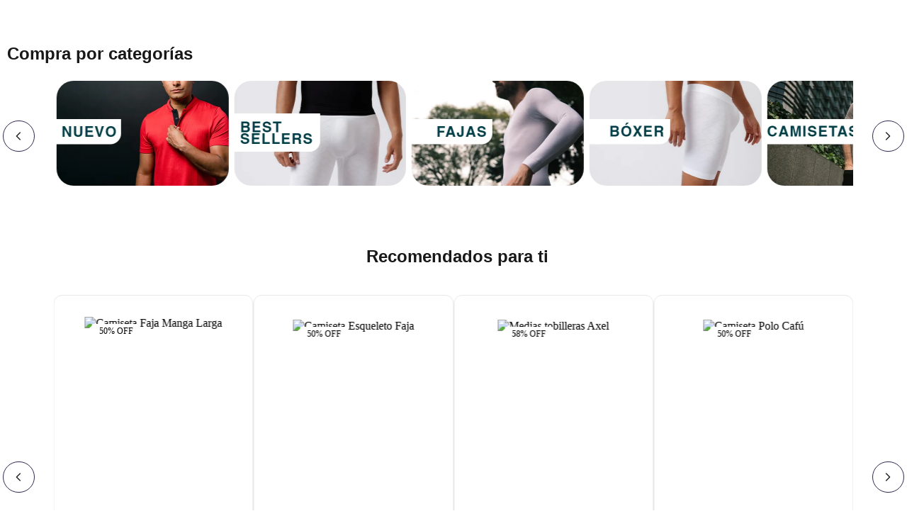

--- FILE ---
content_type: text/css
request_url: https://swantex.vtexassets.com/_v/public/vtex.styles-graphql/v1/overrides/swantex.store-theme@2.0.54$overrides.css?v=1&workspace=master
body_size: 59479
content:
.vtex-flex-layout-0-x-flexRowContent--plp-chica-camis ul[class="vtex-rich-text-0-x-list vtex-rich-text-0-x-list--seo-text "]{
padding-left: 16px;
}

.vtex-flex-layout-0-x-flexRowContent--plp-chica-camis button[class="swantex-custom-frontend-aplications-0-x-containerAddToCartButton"]{
    background-color:#e2ebb9;
    border: none;
    color: #696b62;
}

.vtex-flex-layout-0-x-flexRowContent--plp-chica-camis div[class="vtex-modal-layout-0-x-triggerContainer vtex-modal-layout-0-x-triggerContainer--trigger-add-to-cart-mobile bg-transparent pa0 bw0 dib"]{
    background-color:#e2ebb9;
    border: none;
    border-radius: 6px;
}

.vtex-flex-layout-0-x-flexRowContent--plp-chica-camis p[class="lh-copy vtex-rich-text-0-x-paragraph vtex-rich-text-0-x-paragraph--size-trigger"]{
    color: #696b62;
}

.vtex-reviews-and-ratings-3-x-writeReviewContainer div[class="flex flex-row items-center pointer"]{
    display: flex;
    flex-direction: row-reverse;
    width: 40%;
    margin: auto;
}

/* :global(.vtex-category-menu-2-x-sidebarContent) li[class="list ma0 pa0"]:first-child ul[class="vtex-category-menu-2-x-sidebarItem list pa0 ma0 c-on-base"]:last-child li[class="list ma0 pa0"]:last-child ul::after{
    content: "New Obsession1 🔥";
    color: var(--darkMid) !important;
    font-family: 'RobotoLight';
    font-weight: 400 !important;
    font-size: 1rem;
    padding-right: .5rem;
    padding: 16px;
    position: relative;
    top: -37px;
} */

/* :global(.vtex-category-menu-2-x-sidebarContent) li[class="list ma0 pa0"]:first-child ul[class="vtex-category-menu-2-x-sidebarItem list pa0 ma0 c-on-base"]:last-child li[class="list ma0 pa0"]:last-child ul span{
    font-size: 0;
    padding: 14px 127px;
    z-index: 9;
} */

/* :global(.vtex-category-menu-2-x-sidebarContent) li[class="list ma0 pa0"]:first-child ul[class="vtex-category-menu-2-x-sidebarItem list pa0 ma0 c-on-base"]:last-child li[class="list ma0 pa0"]:last-child ul li{
    margin-top: -1rem;
} */

.vtex-store-header-2-x-headerRowContainer--header-tall div[class="swantex-custom-frontend-aplications-0-x-navbar-container"] div[class="swantex-custom-frontend-aplications-0-x-navbar-item"]:last-child a::after{
    content: "New Obsession 🔥";
    font-family: 'RobotoRegular';
    color: #525A62;
    text-align: center;
    font-size: 15px;
    font-style: normal;
    font-weight: 400;
    line-height: normal;
    align-items: flex-end;
}
.vtex-store-header-2-x-headerRowContainer--header-tall div[class="swantex-custom-frontend-aplications-0-x-navbar-container"] div[class="swantex-custom-frontend-aplications-0-x-navbar-item"]:last-child a{
   font-size: 0;
}




@media (min-width:1024px) {
    .vtex-reviews-and-ratings-3-x-writeReviewContainer div[class="flex flex-row items-center pointer"]{
        width: 14%;
    }
}

.vtex-modal__overlay,.vtex-login-2-x-box,.vtex-minicart-2-x-drawer,.vtex-store__template,.vtex-search-result-3-x-sidebar{--white: #fff;--primary: var(--Swantex-Black);--primaryDark: var(--Swantex-Black);--primaryLight: #F5F4F6;--dark: #1f2327;--darkMid: #525a62;--darkLight: #92989e;--grayLight: #e6e7e8;--gray: #bcbec0;--softSilver: #C4C4C4;--mostGrayLight: #f6f6f6;--textGray: #777777;--darkGray: #343434;--grayMid:  #3B3B3B;--green: #0F8A23;--greenLight: #D3ECD2;--red: #F31010;--redLight: #ECD2D2;--orange: #FF5733;--orangeLight: #FFE5B4;--slateBlue: var(--Swantex-Black);--dotsProgressBarLight: #D9D9D9;--box-shadow: #21334e33;--filterTextColor: #404B59;--backgroundProducts: #FFFFFF ;--borderLight: #E7E7E7;--textOrder: #1D2734;--Swantex-Black: #000000;--Tall-Dorado: #cfae70;--CHT-Blue: #0c3f47;--Insolenzia-Golder: #BBA14E;::-webkit-scrollbar {
    width: 8px;
    height: 3px;
    /* Scroll bar width */
  }
  @media screen and (min-width:64rem){
    ::-webkit-scrollbar {
      display: none;
    }
  }

  ::-webkit-scrollbar-track {
    background: #f1f1f1;
    /* Background color of the scrollbar track */
  }

  ::-webkit-scrollbar-thumb {
    background   : #D4D4D4;
    /* Scroll bar color */
    border-radius: 50px;
    /* Rounded scroll bar edges */
  }

  ::-webkit-scrollbar-thumb:hover {
    background: #F1F0F0;
    /* Color of the scroll bar when hovering the mouse over it */
  }}.vtex-toast{border-radius:8px!important}
.vtex-login-2-x-arrowUp{display:none}.vtex-login-2-x-content--accountOptions{width:287px;right:-11rem;margin:0;top:.5rem;padding:0;border-radius:0 0 2rem 2rem}.vtex-login-2-x-contentContainer{box-shadow:none;margin:0;padding:0}.vtex-login-2-x-accountOptions{margin:0;padding:0}.vtex-login-2-x-accountOptions div:last-child,.vtex-login-2-x-accountOptions a{text-decoration:none;display:grid;place-content:center}.vtex-login-2-x-accountOptions div:last-child button,.vtex-login-2-x-accountOptions .vtex-login-2-x-button{width:247px;height:48px;display:flex;align-items:center;justify-content:center}.vtex-login-2-x-accountOptions .vtex-login-2-x-button{border:.063rem solid var(--gray)}.vtex-login-2-x-accountOptions .vtex-login-2-x-button span{font-size:0;position:relative}.vtex-login-2-x-accountOptions .vtex-login-2-x-button span::after{content:url(https://swantex.vtexassets.com/assets/vtex/assets-builder/swantex.store-theme/2.0.54/img/account/account-blue___6d6c0c7dddc9fc0c242e0f28a1db7535.svg);position:absolute;left:-1.8rem;top:-.1rem}.vtex-login-2-x-accountOptions .vtex-login-2-x-button span::before{content:"Datos personales";font-size:16px;font-weight:400;line-height:19.2px;text-transform:none;padding-right:1rem;color:var(--darkMid)}.vtex-login-2-x-accountOptions hr{display:none}.vtex-login-2-x-accountOptions div:last-child button div{display:none}.vtex-login-2-x-accountOptions div:last-child button{display:flex;align-items:center;justify-content:center;gap:.5rem;border:.063rem solid transparent}.vtex-login-2-x-accountOptions div:last-child button:hover{background:var(--primaryLight)!important;border-color:var(--primary)}.vtex-login-2-x-accountOptions div:last-child button::after{content:"Cerrar sesión";font-size:16px;font-weight:400;line-height:19.2px;text-transform:none}.vtex-login-2-x-accountOptions div:last-child button::before{content:url(https://swantex.vtexassets.com/assets/vtex/assets-builder/swantex.store-theme/2.0.54/img/account/logout-01___efceaef4fdb3c95a82df7cbaf3aea2d9.svg);margin-top:.25rem}.vtex-login-2-x-accountOptions div:last-child button .vtex-button__label,.vtex-login-2-x-accountOptions div:last-child button .vtex-button__spinner-container{display:none}
.vtex-account div[class="w-100 mw9 pv7-m pv9-l flex"]{max-width:1100px!important;margin:0 auto;padding:1rem 1rem}.vtex-account div[class="w-100 mw9 pv7-m pv9-l flex"] section[class="vtex-account__page w-100 w-80-m"]{margin:0 auto;width:90%}.vtex-account div[class="w-100 mw9 pv7-m pv9-l flex"] main[class="vtex-account__page-body  vtex-my-account-1-x-profile w-100 pa4-s"]{padding:.75rem 0!important}.vtex-my-account-1-x-userImage{display:none}.vtex-my-account-1-x-userGreeting{font-size:0}.vtex-my-account-1-x-userGreeting::before{content:"¡Hola!";color:var(--darkMid, #525A62);text-align:center;font-family:'RobotoRegular';font-size:18px;font-style:normal;font-weight:500;line-height:normal}.vtex-my-account-1-x-userName{color:var(--Dark-Dark, #1F2327);font-family:'RobotoBold';font-size:32px;font-style:normal;font-weight:700;line-height:28.8px}.vtex-my-account-1-x-menu{max-width:319px;width:100%;padding:0;margin:0 auto}.vtex-my-account-1-x-menuLinks div div:nth-child(4){display:none}.vtex-my-account-1-x-menuLinks div a{border:.063rem solid var(--darkMid);border-radius:100px;background:var(--white);color:var(--darkMid);font-size:0;padding:.85rem;padding-left:2rem;display:flex;align-items:center;justify-content:start;height:48px}.vtex-my-account-1-x-menuLinks div div a:hover{border-color:transparent;background:var(--primaryLight, #F7F7F7);color:var(--primary);font-weight:700}.vtex-my-account-1-x-menuLinks div a[href="#/profile"]::after,.vtex-my-account-1-x-menuLinks div a[href="#/addresses"]::after,.vtex-my-account-1-x-menuLinks div a[href="#/orders"]::after,.vtex-my-account-1-x-menuLinks div a[href="#/authentication"]::after,.vtex-my-account-1-x-menuLinks div a[href="#/organization"]::after,.vtex-my-account-1-x-menuLinks div a[href="#/b2b-quotes"]::after,.vtex-my-account-1-x-menuLinks div a[href="#/wishlist"]::after{padding-left:8px;font-size:16px;font-weight:400;line-height:19.2px}.vtex-my-account-1-x-menuLinks div a[href="#/profile"]::before{content:url(https://swantex.vtexassets.com/assets/vtex/assets-builder/swantex.store-theme/2.0.54/img/account/account-blue___6d6c0c7dddc9fc0c242e0f28a1db7535.svg)}.vtex-my-account-1-x-menuLinks div a[href="#/profile"]::after{content:"Mi Perfil"}.vtex-my-account-1-x-menuLinks div a[href="#/addresses"]::before{content:url(https://swantex.vtexassets.com/assets/vtex/assets-builder/swantex.store-theme/2.0.54/img/home-black___480476363d2463f8d634c74f6a62a49a.svg)}.vtex-my-account-1-x-menuLinks div a[href="#/addresses"]::after{content:"Mis direcciones"}.vtex-my-account-1-x-menuLinks div a[href="#/orders"]::before{content:url(https://swantex.vtexassets.com/assets/vtex/assets-builder/swantex.store-theme/2.0.54/img/account/audio-book-01___da69fdbfec7e9239067ca8bd84f02931.svg)}.vtex-my-account-1-x-menuLinks div a[href="#/orders"]::after{content:"Mis pedidos"}.vtex-my-account-1-x-menuLinks div a[href="#/authentication"]::before{content:url(https://swantex.vtexassets.com/assets/vtex/assets-builder/swantex.store-theme/2.0.54/img/account/circle-password___119912fa13c31e8150c6eb86d9751d83.svg)}.vtex-my-account-1-x-menuLinks div a[href="#/authentication"]::after{content:"Contraseña"}.vtex-my-account-1-x-menuLinks div a[href="#/organization"]::before{content:url(https://swantex.vtexassets.com/assets/vtex/assets-builder/swantex.store-theme/2.0.54/img/account/building-03___5455d4f32a168103940342337f19d840.svg)}.vtex-my-account-1-x-menuLinks div a[href="#/organization"]::after{content:"Mi organizaciòn"}.vtex-my-account-1-x-menuLinks div a[href="#/b2b-quotes"]::before{content:url(https://swantex.vtexassets.com/assets/vtex/assets-builder/swantex.store-theme/2.0.54/img/account/quick-order___12ebed4a0a08270adbd9f32336ef9e47.svg)}.vtex-my-account-1-x-menuLinks div a[href="#/b2b-quotes"]::after{content:"Mis cotizaciones"}.vtex-my-account-1-x-menuLinks div a[href="#/wishlist"]::before{content:url(https://swantex.vtexassets.com/assets/vtex/assets-builder/swantex.store-theme/2.0.54/img/account/quick-order___12ebed4a0a08270adbd9f32336ef9e47.svg)}.vtex-my-account-1-x-menuLinks div a[href="#/wishlist"]::after{content:"Lista de deseos"}header[class="wish-list__header"] .vtex-pageHeader__title::before{content:"Lista de deseos";font-size:32px}header[class="wish-list__header"] .vtex-pageHeader__title{font-size:0}.vtex-my-account-1-x-menuLink:last-child{font-size:0;display:flex;align-items:center;justify-content:center;gap:4px;margin-bottom:12.813rem;padding-left:0}.vtex-my-account-1-x-menuLink:last-child::after{content:"Cerrar sesión";font-size:16px;font-weight:400;line-height:19.2px}.vtex-my-account-1-x-menuLink:last-child::before{content:url(https://swantex.vtexassets.com/assets/vtex/assets-builder/swantex.store-theme/2.0.54/img/account/logout-01___efceaef4fdb3c95a82df7cbaf3aea2d9.svg)}.vtex-modal__confirmation button{text-transform:capitalize;font-size:18px;font-weight:400;height:48px;width:150px;border:1px solid}.vtex-modal__confirmation button{background:var(--primary);color:var(--white);border-color:var(--primary)}.vtex-modal__confirmation span button{background:var(--white);border-color:var(--primary);color:var(--primary);border-radius:2rem}div[class="vtex-login-2-x-content vtex-login-2-x-content--accountOptions flex relative bg-base justify-around overflow-visible pa4 center items-baseline-ns items-baseline"]{-webkit-box-shadow:10px 10px 52px -23px rgba(0,0,0,0.57);-moz-box-shadow:10px 10px 52px -23px rgba(0,0,0,0.57);box-shadow:10px 10px 52px -23px rgba(0,0,0,0.57)}.vtex-my-orders-app-3-x-cancelBtn{display:none!important}.vtex-my-orders-app-3-x-orderDetails li[class="db dib-ns mb5 mb0-ns"]{display:none!important}@media (width < 40rem){.vtex-my-account-1-x-menuLink:last-child{margin-bottom:44px}}@media (width > 72rem){.vtex-account div[class="w-100 mw9 pv7-m pv9-l flex"]{padding:2.8rem 0 0}}
.vtex-rich-text-0-x-wrapper--blog-title{color:#1F2327;text-align:center;font-size:32px;font-style:normal;font-weight:300;line-height:normal;font-family:"RobotoLight"}.vtex-rich-text-0-x-paragraph--blog-title{margin-top:0}.vtex-rich-text-0-x-wrapper--blog-subtitle{color:#1F2327;font-size:24px;font-style:normal;font-weight:300;line-height:26px;font-family:"RobotoLight"}.vtex-rich-text-0-x-wrapper--blog-subsubtitle{color:#1F2327;font-size:20px;font-style:normal;font-weight:300;line-height:26px;font-family:"RobotoLight"}.vtex-rich-text-0-x-wrapper--blog-content{color:#525A62;text-overflow:ellipsis;font-size:16px;font-style:normal;font-weight:400;line-height:26px;text-align:justify;font-family:"RobotoLight"}.vtex-rich-text-0-x-wrapper--blog-subcontent{color:#525A62;text-overflow:ellipsis;font-size:16px;font-style:normal;font-weight:400;line-height:26px;text-align:justify;margin-left:2rem}@media screen and (min-width:64rem){.vtex-rich-text-0-x-wrapper--blog-title{font-size:40px}}
.vtex-flex-layout-0-x-flexCol--blog-content .vtex-flex-layout-0-x-flexColChild--blog-content:last-child{margin:32px 16px 56px}@media screen and (min-width:64rem){.vtex-flex-layout-0-x-flexCol--blog-content .vtex-flex-layout-0-x-flexColChild--blog-content:last-child{margin:56px 11rem}}.vtex-flex-layout-0-x-flexColChild--blog-content:first-child{height:100%;display:flex;justify-content:center}.vtex-flex-layout-0-x-flexCol--blog-content{width:100%;overflow:hidden}.vtex-flex-layout-0-x-flexCol--first-blog-content,.vtex-flex-layout-0-x-flexCol--second-blog-content,.vtex-flex-layout-0-x-flexCol--third-blog-content,.vtex-flex-layout-0-x-flexCol--fourth-blog-content{align-items:baseline}.vtex-flex-layout-0-x-flexCol--first-blog-content .vtex-flex-layout-0-x-flexColChild--first-blog-content:first-child,.vtex-flex-layout-0-x-flexCol--second-blog-content .vtex-flex-layout-0-x-flexColChild--second-blog-content:first-child,.vtex-flex-layout-0-x-flexCol--third-blog-content .vtex-flex-layout-0-x-flexColChild--third-blog-content:first-child,.vtex-flex-layout-0-x-flexCol--fourth-blog-content .vtex-flex-layout-0-x-flexColChild--fourth-blog-content:first-child{margin:auto}
.vtex-product-summary-2-x-element--vitrina-home,.vtex-product-summary-2-x-element--vitrina-home-cht,.vtex-product-summary-2-x-element--vitrina-home-cachet,.vtex-product-summary-2-x-element--vitrina-home-insolenzia{padding:0;justify-content:space-around}.vtex-product-summary-2-x-element--vitrina-home .vtex-product-summary-2-x-imageContainer,.vtex-product-summary-2-x-element--vitrina-home-cachet .vtex-product-summary-2-x-imageContainer,.vtex-product-summary-2-x-element--vitrina-home-cht .vtex-product-summary-2-x-imageContainer,.vtex-product-summary-2-x-element--vitrina-home-insolenzia .vtex-product-summary-2-x-imageContainer{padding:0;width:100%;display:flex;align-items:center;justify-content:center}.vtex-product-summary-2-x-element--list-search{width:100%;box-sizing:border-box;position:relative}.vtex-product-summary-2-x-element--list-search div[class='swantex-custom-frontend-aplications-0-x-newCollectionFlag']{bottom:0;left:0;top:unset;margin-bottom:10px}.vtex-product-summary-2-x-element--list-search .vtex-product-summary-2-x-imageContainer{justify-content:left}.vtex-product-summary-2-x-element--vitrina-home .vtex-product-summary-2-x-imageContainer.vtex-store-components-3-x-discountContainer,.vtex-product-summary-2-x-element--vitrina-home-cht .vtex-product-summary-2-x-imageContainer.vtex-store-components-3-x-discountContainer,.vtex-product-summary-2-x-element--vitrina-home-cachet .vtex-product-summary-2-x-imageContainer.vtex-store-components-3-x-discountContainer,.vtex-product-summary-2-x-element--vitrina-home-insolenzia .vtex-product-summary-2-x-imageContainer.vtex-store-components-3-x-discountContainer{width:100%;height:100%}.vtex-product-summary-2-x-element--vitrina-home .vtex-product-summary-2-x-productBrandContainer,.vtex-product-summary-2-x-element--vitrina-home-insolenzia .vtex-product-summary-2-x-productBrandContainer,.vtex-product-summary-2-x-element--vitrina-home-cht .vtex-product-summary-2-x-productBrandContainer,.vtex-product-summary-2-x-element--vitrina-home-cachet .vtex-product-summary-2-x-productBrandContainer{display:flex;width:100%;margin-top:1rem;padding:0 0 0 12px}.vtex-product-summary-2-x-element--vitrina-home .vtex-modal-layout-0-x-triggerContainer{position:unset}.vtex-product-summary-2-x-element--vitrina-home .vtex-modal-layout-0-x-triggerContainer--trigger-add-to-cart-mobile{position:static!important;opacity:unset;display:flex;justify-content:center;align-items:center;border-radius:8px;background:#fff;cursor:pointer;border:1px #000 solid;margin:14px auto;width:90%;height:43px}.vtex-product-summary-2-x-element--vitrina-home .vtex-modal-layout-0-x-triggerContainer--trigger-add-to-cart-mobile .vtex-rich-text-0-x-container--size-trigger{position:relative;text-align:center;font-weight:700;font-size:14px;top:0;right:0;color:#000;font-family:"RobotoRegular"}.vtex-product-summary-2-x-element--vitrina-home .vtex-product-summary-2-x-productBrandContainer .vtex-product-summary-2-x-productBrandName{font-size:12px;color:var(--textGray);font-weight:300;text-align:left;font-family:"RobotoRegular"}.vtex-product-summary-2-x-element--vitrina-home-cht .vtex-product-summary-2-x-productBrandContainer .vtex-product-summary-2-x-productBrandName{font-size:11px;color:var(--textGray);font-weight:300;text-align:left;font-family:"Helvetica"}.vtex-product-summary-2-x-element--vitrina-home-cachet .vtex-product-summary-2-x-productBrandContainer .vtex-product-summary-2-x-productBrandName{font-size:12px;color:var(--textGray);font-weight:300;text-align:left;font-family:"MontserratRegular"}.vtex-product-summary-2-x-element--vitrina-home-insolenzia .vtex-product-summary-2-x-productBrandContainer .vtex-product-summary-2-x-productBrandName{font-size:10px;color:var(--textGray);font-weight:300;text-align:left;font-family:"MuseoSans300"}.vtex-product-summary-2-x-element--vitrina-home .vtex-product-summary-2-x-nameContainer,.vtex-product-summary-2-x-element--vitrina-home-cachet .vtex-product-summary-2-x-nameContainer,.vtex-product-summary-2-x-element--vitrina-home-cht .vtex-product-summary-2-x-nameContainer,.vtex-product-summary-2-x-element--vitrina-home-insolenzia .vtex-product-summary-2-x-nameContainer{text-align:left;justify-content:flex-start;padding:6px 0 0 12px}section[class="vtex-search-2-x-biggy-autocomplete  w-100"] div[class="flex items-start vtex-product-summary-2-x-nameContainer justify-center pv6"]{justify-content:flex-start}section[class="vtex-search-2-x-biggy-autocomplete  w-100"] div[class="flex flex-column justify-end items-center relative vtex-product-summary-2-x-priceContainer pv5"]{align-items:flex-start}section[class="vtex-search-2-x-biggy-autocomplete  w-100"] .vtex-store-components-3-x-sellingPriceValue{padding-left:10px}.vtex-product-summary-2-x-element--vitrina-home .vtex-product-summary-2-x-brandName,.vtex-product-summary-2-x-element--vitrina-home-cachet .vtex-product-summary-2-x-brandName,.vtex-product-summary-2-x-element--vitrina-home-cht .vtex-product-summary-2-x-brandName,.vtex-product-summary-2-x-element--vitrina-home-insolenzia .vtex-product-summary-2-x-brandName{font-weight:400;font-size:14px;text-align:left;display:-webkit-box;-webkit-box-orient:vertical;-webkit-line-clamp:2;overflow:hidden;text-overflow:ellipsis;font-family:"RobotoRegular"}.vtex-product-summary-2-x-element--vitrina-home-cachet .vtex-product-summary-2-x-brandName{font-size:15px;font-family:"MontserratRegular"}.vtex-product-summary-2-x-element--vitrina-home-cht .vtex-product-summary-2-x-brandName{font-size:15px;font-family:"Helvetica"}.vtex-product-summary-2-x-element--vitrina-home-insolenzia .vtex-product-summary-2-x-brandName{font-size:14px;font-family:"MuseoSans300"}.vtex-product-summary-2-x-element--vitrina-home .vtex-product-summary-2-x-description,.vtex-product-summary-2-x-element--vitrina-home-cachet .vtex-product-summary-2-x-description,.vtex-product-summary-2-x-element--vitrina-home-cht .vtex-product-summary-2-x-description,.vtex-product-summary-2-x-element--vitrina-home-insolenzia .vtex-product-summary-2-x-description{text-align:left;font-size:16px;color:var(--dark)}.vtex-product-summary-2-x-element--vitrina-home .vtex-product-summary-2-x-priceContainer,.vtex-product-summary-2-x-element--vitrina-home-insolenzia .vtex-product-summary-2-x-priceContainer,.vtex-product-summary-2-x-element--vitrina-home-cht .vtex-product-summary-2-x-priceContainer,.vtex-product-summary-2-x-element--vitrina-home-cachet .vtex-product-summary-2-x-priceContainer{align-items:flex-start;padding:0 0 0 12px}.vtex-product-summary-2-x-element--vitrina-home .vtex-product-summary-2-x-priceContainer .vtex-product-summary-2-x-sellingPrice,.vtex-product-summary-2-x-element--vitrina-home-cachet .vtex-product-summary-2-x-priceContainer .vtex-product-summary-2-x-sellingPrice,.vtex-product-summary-2-x-element--vitrina-home-insolenzia .vtex-product-summary-2-x-priceContainer .vtex-product-summary-2-x-sellingPrice,.vtex-product-summary-2-x-element--vitrina-home-cht .vtex-product-summary-2-x-priceContainer .vtex-product-summary-2-x-sellingPrice{font-size:18px;font-family:"RobotoMedium";color:var(--primary);font-weight:500}.vtex-product-summary-2-x-element--vitrina-home-cachet .vtex-product-summary-2-x-priceContainer .vtex-product-summary-2-x-sellingPrice{font-family:"MontserratRegular"}.vtex-product-summary-2-x-element--vitrina-home-insolenzia .vtex-product-summary-2-x-priceContainer .vtex-product-summary-2-x-sellingPrice{font-family:"MuseoSans300"}.vtex-product-summary-2-x-element--vitrina-home-cht .vtex-product-summary-2-x-priceContainer .vtex-product-summary-2-x-sellingPrice{font-family:"Helvetica"}.vtex-product-summary-2-x-element--vitrina-home .vtex-product-summary-2-x-buyButton,.vtex-product-summary-2-x-element--vitrina-home-cachet .vtex-product-summary-2-x-buyButton,.vtex-product-summary-2-x-element--vitrina-home-cht .vtex-product-summary-2-x-buyButton,.vtex-product-summary-2-x-element--vitrina-home-insolenzia .vtex-product-summary-2-x-buyButton{padding:0 16px 16px;width:100%}.vtex-product-summary-2-x-element--vitrina-home .vtex-product-summary-2-x-buyButtonContainer,.vtex-product-summary-2-x-element--vitrina-home-insolenzia .vtex-product-summary-2-x-buyButtonContainer,.vtex-product-summary-2-x-element--vitrina-home-cht .vtex-product-summary-2-x-buyButtonContainer,.vtex-product-summary-2-x-element--vitrina-home-cachet .vtex-product-summary-2-x-buyButtonContainer{padding:0}.vtex-product-summary-2-x-element--vitrina-home .vtex-product-summary-2-x-buyButton .vtex-button,.vtex-product-summary-2-x-element--vitrina-home-cachet .vtex-product-summary-2-x-buyButton .vtex-button,.vtex-product-summary-2-x-element--vitrina-home-cht .vtex-product-summary-2-x-buyButton .vtex-button,.vtex-product-summary-2-x-element--vitrina-home-insolenzia .vtex-product-summary-2-x-buyButton .vtex-button{padding:10px;border-radius:100px;background-color:var(--white);border:1px solid var(--primary);color:var(--primary)}.vtex-product-summary-2-x-brandName{color:var(--darkGray)}@media (max-width:48rem){.vtex-product-summary-2-x-container--vitrina-home .vtex-product-summary-2-x-productBrandName,.vtex-product-summary-2-x-container--vitrina-home-insolenzia .vtex-product-summary-2-x-productBrandName,.vtex-product-summary-2-x-container--vitrina-home-cachet .vtex-product-summary-2-x-productBrandName,.vtex-product-summary-2-x-container--vitrina-home-cht .vtex-product-summary-2-x-productBrandName{font-size:14px;font-weight:500;line-height:16.8px;text-align:left;color:var(--primary);margin-top:5px;margin-bottom:5px}.vtex-product-summary-2-x-container--vitrina-home .vtex-product-summary-2-x-productBrandContainer,.vtex-product-summary-2-x-container--vitrina-home-insolenzia .vtex-product-summary-2-x-productBrandContainer,.vtex-product-summary-2-x-container--vitrina-home-cht .vtex-product-summary-2-x-productBrandContainer,.vtex-product-summary-2-x-container--vitrina-home-cachet .vtex-product-summary-2-x-productBrandContainer{display:flex;justify-content:flex-start;padding:20px 7% 4px}}
.vtex-flex-layout-0-x-flexRow--footer--desktop,.vtex-flex-layout-0-x-flexRowContent--footer--desktop .vtex-flex-layout-0-x-flexRow--footer--mobile,.vtex-flex-layout-0-x-flexRowContent--footer--mobile{padding:0;margin:0}.vtex-flex-layout-0-x-flexCol--footer__container-top--desktop,.vtex-flex-layout-0-x-flexCol--footer__container-top--mobile{height:8.532rem;background:var(--primaryDark)}.vtex-flex-layout-0-x-flexCol--footer__container-top--desktop-cht,.vtex-flex-layout-0-x-flexCol--footer__container-top--mobile-cht{height:8.532rem;background:var(--CHT-Blue)}.vtex-flex-layout-0-x-flexCol--footer__container-top--desktop-insolenzia,.vtex-flex-layout-0-x-flexCol--footer__container-top--mobile-insolenzia{height:8.532rem;background:var(--Insolenzia-Golder)}.vtex-flex-layout-0-x-flexColChild--footer--desktop,.vtex-flex-layout-0-x-flexColChild--footer--mobile{background:var(--primaryLight)}.vtex-flex-layout-0-x-flexCol--footer__container-middle--desktop,.vtex-flex-layout-0-x-flexCol--footer__container-middle--mobile{max-width:336px;margin:0 auto;padding-top:1.75rem;padding-bottom:1.75rem;display:flex;flex-direction:column}.vtex-flex-layout-0-x-flexColChild--footer__container-middle--desktop,.vtex-flex-layout-0-x-flexColChild--footer__container-middle--mobile{display:flex;flex-direction:column;gap:2rem;justify-content:center}.vtex-flex-layout-0-x-flexColChild--footer__container-middle--desktop .vtex-store-link-0-x-link--footer__text__middle{text-decoration:none;font-family:'RobotoLight';font-weight:400;font-size:14px;color:var(--dark)}.vtex-flex-layout-0-x-flexColChild--footer__container-middle--mobile .vtex-flex-layout-0-x-flexRowContent--footer__sections__text{display:flex;flex-direction:column;gap:26px}.vtex-flex-layout-0-x-flexColChild--footer__container-middle--desktop div[class="vtex-store-footer-2-x-socialNetworksContainer nh2 flex"]{gap:1.375rem;display:flex;justify-content:center;margin:0}.vtex-flex-layout-0-x-flexColChild--footer__links .vtex-store-link-0-x-link--footer__terms,.vtex-flex-layout-0-x-flexColChild--footer__links.vtex-store-link-0-x-link--footer__suggestions,.vtex-flex-layout-0-x-flexColChild--footer__links.vtex-store-link-0-x-link--footer__catalogue{font-family:'RobotoBold';font-size:14px;font-weight:500;line-height:16.41px;text-align:left;color:var(--dark)}.vtex-flex-layout-0-x-flexColChild--footer__links{padding-bottom:0.75rem}.vtex-flex-layout-0-x-flexColChild--footer__container-middle--desktop .vtex-flex-layout-0-x-flexRowContent--footer__sections__text .vtex-flex-layout-0-x-flexCol--container__section__para-ti,.vtex-flex-layout-0-x-flexColChild--footer__container-middle--desktop .vtex-flex-layout-0-x-flexRowContent--footer__sections__text .vtex-flex-layout-0-x-flexColChild--container__section__para-ti{width:7.438rem;height:auto!important}.vtex-flex-layout-0-x-flexColChild--footer__container-middle--desktop .vtex-flex-layout-0-x-flexRowContent--footer__sections__text .vtex-flex-layout-0-x-flexCol--container__section__experiencia,.vtex-flex-layout-0-x-flexColChild--footer__container-middle--desktop .vtex-flex-layout-0-x-flexRowContent--footer__sections__text .vtex-flex-layout-0-x-flexColChild--container__section__experiencia{width:10.063rem;height:auto!important}.vtex-flex-layout-0-x-flexColChild--footer__container-middle--desktop .vtex-flex-layout-0-x-flexCol--container__section__experiencia,.vtex-flex-layout-0-x-flexColChild--footer__container-middle--mobile .vtex-flex-layout-0-x-flexCol--container__section__experiencia{width:161px}.vtex-flex-layout-0-x-flexColChild--footer__container-middle--desktop .vtex-flex-layout-0-x-flexCol--container__section__para-ti,.vtex-flex-layout-0-x-flexColChild--footer__container-middle--mobile .vtex-flex-layout-0-x-flexCol--container__section__para-ti{width:117px}.vtex-flex-layout-0-x-flexColChild--footer__container-middle--desktop .vtex-flex-layout-0-x-flexCol--conatiner__section__seguimiento,.vtex-flex-layout-0-x-flexColChild--footer__container-middle--mobile .vtex-flex-layout-0-x-flexCol--conatiner__section__seguimiento{width:175px}.vtex-flex-layout-0-x-flexColChild--footer__container-middle--desktop .vtex-flex-layout-0-x-flexRowContent--footer__sections__text .vtex-flex-layout-0-x-flexCol--conatiner__section__seguimiento,.vtex-flex-layout-0-x-flexColChild--footer__container-middle--desktop .vtex-flex-layout-0-x-flexRowContent--footer__sections__text .vtex-flex-layout-0-x-flexColChild--conatiner__section__seguimiento{width:10.938rem;height:auto!important}.vtex-flex-layout-0-x-flexColChild--footer__container-middle--mobile .vtex-flex-layout-0-x-flexCol--footer__text__middle__estamos-para-ti,.vtex-flex-layout-0-x-flexColChild--footer__container-middle--mobile .vtex-flex-layout-0-x-flexCol--footer__text__middle__experiencia,.vtex-flex-layout-0-x-flexColChild--footer__container-middle--mobile .vtex-flex-layout-0-x-flexCol--footer__text__middle__seguimiento{gap:14px;padding-top:14px;align-items:center}.vtex-flex-layout-0-x-flexColChild--footer__container-middle--mobile .vtex-store-link-0-x-link--footer__text__middle{text-decoration:none;font-size:0.875rem;font-family:'RobotoLight';font-weight:400;color:var(--dark)}.vtex-flex-layout-0-x-flexColChild--footer__container-middle--desktop .vtex-flex-layout-0-x-flexCol--footer__text__middle__estamos-para-ti,.vtex-flex-layout-0-x-flexColChild--footer__container-middle--desktop .vtex-flex-layout-0-x-flexCol--footer__text__middle__experiencia,.vtex-flex-layout-0-x-flexColChild--footer__container-middle--desktop .vtex-flex-layout-0-x-flexCol--footer__text__middle__seguimiento{gap:14px;padding-top:14px}.vtex-flex-layout-0-x-flexColChild--footer__container-middle--mobile .vtex-store-link-0-x-link--footer__middle__estamos-para-ti,.vtex-flex-layout-0-x-flexColChild--footer__container-middle--mobile .vtex-store-link-0-x-link--footer__middle__experiencia-completa,.vtex-flex-layout-0-x-flexColChild--footer__container-middle--mobile .vtex-store-link-0-x-link--footer__middle__seguimiento-a-tu-pedido{font-family:'RobotoMedium';font-weight:600;font-size:14px;color:var(--dark);display:flex;justify-content:center}.vtex-flex-layout-0-x-flexColChild--footer__container-middle--desktop .vtex-store-link-0-x-link--footer__middle__estamos-para-ti,.vtex-flex-layout-0-x-flexColChild--footer__container-middle--desktop .vtex-store-link-0-x-link--footer__middle__experiencia-completa,.vtex-flex-layout-0-x-flexColChild--footer__container-middle--desktop .vtex-store-link-0-x-link--footer__middle__seguimiento-a-tu-pedido{font-family:'RobotoMedium';font-weight:600;font-size:14px;color:var(--dark);letter-spacing:-0.14px}.vtex-flex-layout-0-x-flexColChild--footer__container-middle--mobile .vtex-flex-layout-0-x-flexRowContent--footer__sections__text .vtex-flex-layout-0-x-stretchChildrenWidth{width:100%!important}.vtex-flex-layout-0-x-flexCol--footer--desktop .vtex-flex-layout-0-x-flexCol--footer__container-middle--desktop .vtex-flex-layout-0-x-flexRowContent{justify-content:space-between;gap:100px}.vtex-flex-layout-0-x-flexColChild--footer__container-middle--mobile div[class="vtex-store-footer-2-x-socialNetworksContainer nh2 flex"]{display:flex;justify-content:center;align-items:center;gap:12.444px}.vtex-flex-layout-0-x-flexCol--footer__container-middle--mobile{margin:0 auto;flex-direction:column;justify-content:space-between}.vtex-flex-layout-0-x-flexCol--footer__container-bottom--mobile{background:var(--white);height:68px;text-align:center}.vtex-flex-layout-0-x-flexRowContent--footer__brand-logos{display:flex;width:336px;justify-content:center;align-items:center;max-width:166.501px}.vtex-flex-layout-0-x-flexRowContent--footer__brand-logos .vtex-store-components-3-x-logoContainer--itg-logo{padding:0 9.51px 0 0;display:flex;min-width:unset}.vtex-flex-layout-0-x-flexRowContent--footer__brand-logos .vtex-store-components-3-x-logoContainer--vtex-logo{padding:0;display:flex;max-width:43.124px;min-width:unset}.vtex-flex-layout-0-x-flexRowContent--footer__brand-logos .vtex-flex-layout-0-x-stretchChildrenWidth:last-child{width:43.124px!important;position:relative;left:2px}.vtex-flex-layout-0-x-flexRowContent--footer__brand-logos .vtex-flex-layout-0-x-stretchChildrenWidth .vtex-store-components-3-x-logoLink--vtex-logo{width:43.124px}.vtex-flex-layout-0-x-flexCol--footer__rights-reserved{display:flex;flex-direction:column;gap:0.75rem;padding:11.286px 12px 21.143px 12px}.vtex-flex-layout-0-x-flexRowContent--footer__container-bottom--desktop .vtex-flex-layout-0-x-flexCol--footer__rights-reserved{padding:15px 0 14px 0}.vtex-flex-layout-0-x-flexRowContent--footer__brand-logos .vtex-flex-layout-0-x-stretchChildrenWidth{display:flex;align-items:center}.vtex-flex-layout-0-x-flexRow--cachet__footer--desktop .vtex-store-link-0-x-link--footer__terms,.vtex-flex-layout-0-x-flexRow--cachet__footer--desktop.vtex-store-link-0-x-link--footer__suggestions,.vtex-flex-layout-0-x-flexRow--cachet__footer--desktop.vtex-store-link-0-x-link--footer__catalogue{font-family:'MontserratSemiBold';font-size:14px;font-weight:500;line-height:16.41px;text-align:center;color:var(--dark)}.vtex-flex-layout-0-x-flexRow--cachet__footer--mobile .vtex-store-link-0-x-link--footer__terms,.vtex-flex-layout-0-x-flexRow--cachet__footer--mobile.vtex-store-link-0-x-link--footer__suggestions,.vtex-flex-layout-0-x-flexRow--cachet__footer--mobile.vtex-store-link-0-x-link--footer__catalogue{font-family:'MontserratSemiBold';font-size:14px;font-weight:400;line-height:17.07px;text-align:center;color:var(--dark)}.vtex-flex-layout-0-x-flexRow--cachet__footer--mobile .vtex-store-link-0-x-link--footer__terms,.vtex-flex-layout-0-x-flexRow--cachet__footer--mobile.vtex-store-link-0-x-link--footer__suggestions,.vtex-flex-layout-0-x-flexRow--cachet__footer--mobile.vtex-store-link-0-x-link--footer__catalogue{font-family:'MontserratSemiBold';font-size:14px;font-weight:400;line-height:17.07px;text-align:center;color:var(--dark)}.vtex-flex-layout-0-x-flexRow--cachet__footer--mobile .vtex-store-link-0-x-link--footer__terms,.vtex-flex-layout-0-x-flexRow--cachet__footer--mobile.vtex-store-link-0-x-link--footer__suggestions,.vtex-flex-layout-0-x-flexRow--cachet__footer--mobile.vtex-store-link-0-x-link--footer__catalogue{font-family:'MontserratSemiBold';font-size:14px;font-weight:400;line-height:17.07px;text-align:center;color:var(--dark)}.vtex-flex-layout-0-x-flexRow--cachet__footer--mobile .vtex-store-link-0-x-link--footer__terms,.vtex-flex-layout-0-x-flexRow--cachet__footer--mobile.vtex-store-link-0-x-link--footer__suggestions,.vtex-flex-layout-0-x-flexRow--cachet__footer--mobile.vtex-store-link-0-x-link--footer__catalogue{font-family:'MontserratSemiBold';font-size:14px;font-weight:400;line-height:17.07px;text-align:center;color:var(--dark)}.vtex-flex-layout-0-x-flexRow--cachet__footer--mobile .vtex-store-link-0-x-link--footer__terms,.vtex-flex-layout-0-x-flexRow--cachet__footer--mobile.vtex-store-link-0-x-link--footer__suggestions,.vtex-flex-layout-0-x-flexRow--cachet__footer--mobile.vtex-store-link-0-x-link--footer__catalogue{font-family:'MontserratSemiBold';font-size:14px;font-weight:400;line-height:17.07px;text-align:center;color:var(--dark)}.vtex-flex-layout-0-x-flexRow--cachet__footer--desktop .vtex-rich-text-0-x-container--cachet__footer-text{font-family:'MontserratRegular';font-size:14px;font-weight:500;line-height:17.07px;letter-spacing:0.01em;text-align:left;margin-top:48px;color:var(--dark)}.vtex-flex-layout-0-x-flexRow--cachet__footer--desktop .vtex-rich-text-0-x-container--cahet__watermark{font-family:'RobotoMedium';font-size:10px;font-weight:500;line-height:16.41px;text-align:center;letter-spacing:0.02em;color:var(--dark)}.vtex-flex-layout-0-x-flexRow--cachet__footer--desktop .vtex-rich-text-0-x-container--cachet__powered-text{font-family:'RobotoMedium';font-size:11px;font-weight:500;line-height:normal;letter-spacing:0.02em;text-align:center;color:var(--dark);position:relative;right:10px}.vtex-flex-layout-0-x-flexRow--cachet__footer--mobile .vtex-rich-text-0-x-container--cachet__footer-text{font-family:'MontserratRegular';font-size:9px;font-weight:400;line-height:normal;letter-spacing:0.01em;text-align:left;margin-top:24px;color:var(--dark)}.vtex-flex-layout-0-x-flexColChild--footer__container-middle--desktop .vtex-store-link-0-x-link--footer__middle__estamos-para-ti,.vtex-flex-layout-0-x-flexColChild--footer__container-middle--desktop .vtex-store-link-0-x-link--footer__middle__experiencia-completa,.vtex-flex-layout-0-x-flexColChild--footer__container-middle--desktop .vtex-store-link-0-x-link--footer__middle__seguimiento-a-tu-pedido{font-family:'RobotoMedium';font-weight:600;font-size:14px;color:var(--dark)}.vtex-flex-layout-0-x-flexRowContent--cachet__footer--mobile .vtex-store-link-0-x-link--footer__text__middle{display:flex;text-decoration:none;justify-content:center;font-family:'RobotoLight';font-weight:400;font-size:14px;color:var(--dark)}.vtex-flex-layout-0-x-flexRow--cachet__footer--mobile .vtex-rich-text-0-x-container--cahet__watermark{font-family:'RobotoMedium';font-size:10px;font-weight:500;line-height:12.19px;text-align:center;color:var(--dark)}.vtex-flex-layout-0-x-flexRow--cachet__footer--mobile .vtex-rich-text-0-x-container--cachet__powered-text{font-family:'RobotoMedium';font-size:9px;font-weight:500;line-height:17.07px;letter-spacing:0.02em;text-align:center;color:var(--dark)}.vtex-flex-layout-0-x-flexRow--cht__footer--mobile .vtex-store-link-0-x-link--footer__terms,.vtex-flex-layout-0-x-flexRow--cht__footer--mobile.vtex-store-link-0-x-link--footer__suggestions,.vtex-flex-layout-0-x-flexRow--cht__footer--mobile.vtex-store-link-0-x-link--footer__catalogue{font-family:'Helvetica';font-size:14px;font-weight:400;line-height:17.07px;text-align:center;color:var(--dark)}.vtex-flex-layout-0-x-flexRow--cht__footer--mobile .vtex-rich-text-0-x-container--cht__footer-text{font-family:'Helvetica';font-size:0.875rem;font-weight:400;line-height:17.07px;letter-spacing:0.01em;text-align:left;color:var(--dark)}.vtex-flex-layout-0-x-flexRow--cht__footer--mobile .vtex-rich-text-0-x-container--cht__watermark{font-family:'RobotoMedium';font-size:9px;font-weight:500;line-height:12.19px;text-align:center;color:var(--dark)}.vtex-flex-layout-0-x-flexRow--cht__footer--mobile .vtex-rich-text-0-x-container--cht__powered-text{font-family:'RobotoMedium';font-size:9px;font-weight:500;line-height:normal;letter-spacing:0.02em;text-align:center;color:var(--dark)}.vtex-flex-layout-0-x-flexRow--cht__footer--desktop .vtex-store-link-0-x-link--footer__terms,.vtex-flex-layout-0-x-flexRow--cht__footer--desktop.vtex-store-link-0-x-link--footer__suggestions,.vtex-flex-layout-0-x-flexRow--cht__footer--desktop.vtex-store-link-0-x-link--footer__catalogue{font-family:'Helvetica';font-size:14px;font-weight:400;line-height:17.07px;text-align:center;color:var(--dark)}.vtex-flex-layout-0-x-flexRow--cht__footer--desktop .vtex-rich-text-0-x-container--cht__footer-text{font-family:'Helvetica';font-size:0.875rem;font-weight:400;line-height:17.07px;letter-spacing:0.01em;text-align:left;color:var(--dark);margin-top:24px}.vtex-flex-layout-0-x-flexRow--cht__footer--desktop .vtex-rich-text-0-x-container--cht__watermark{font-family:'RobotoMedium';font-size:10px;font-weight:500;line-height:12.19px;text-align:center;color:var(--dark)}.vtex-flex-layout-0-x-flexRow--cht__footer--desktop .vtex-rich-text-0-x-container--cht__powered-text{font-family:'RobotoMedium';font-size:11px;font-weight:500;line-height:normal;letter-spacing:0.02em;text-align:center;color:var(--dark)}.vtex-flex-layout-0-x-flexRow--insolenzia__footer--mobile .vtex-store-link-0-x-link--footer__terms,.vtex-flex-layout-0-x-flexRow--insolenzia__footer--mobile.vtex-store-link-0-x-link--footer__suggestions,.vtex-flex-layout-0-x-flexRow--insolenzia__footer--mobile.vtex-store-link-0-x-link--footer__catalogue{font-family:'MuseoSans500';font-size:14px;font-weight:600;line-height:17.07px;text-align:center;color:var(--dark)}.vtex-flex-layout-0-x-flexRow--insolenzia__footer--mobile .vtex-rich-text-0-x-container--insolenzia__footer-text{font-family:'MuseoSans100';font-size:0.875rem;font-weight:250;line-height:17.07px;letter-spacing:0.01em;text-align:left;color:var(--dark)}.vtex-flex-layout-0-x-flexRow--insolenzia__footer--mobile .vtex-rich-text-0-x-container--insolenzia__watermark{font-family:'RobotoMedium';font-size:9px;font-weight:500;line-height:12.19px;text-align:center;color:var(--dark)}.vtex-flex-layout-0-x-flexRow--insolenzia__footer--mobile .vtex-rich-text-0-x-container--insolenzia__powered-text{font-family:'RobotoMedium';font-size:9px;font-weight:500;line-height:normal;letter-spacing:0.02em;text-align:center;color:var(--dark)}.vtex-flex-layout-0-x-flexRow--insolenzia__footer--desktop .vtex-store-link-0-x-link--footer__terms,.vtex-flex-layout-0-x-flexRow--insolenzia__footer--desktop.vtex-store-link-0-x-link--footer__suggestions,.vtex-flex-layout-0-x-flexRow--insolenzia__footer--desktop.vtex-store-link-0-x-link--footer__catalogue{font-family:'MuseoSans500';font-size:14px;font-weight:600;line-height:17.07px;text-align:center;color:var(--dark)}.vtex-flex-layout-0-x-flexRow--insolenzia__footer--desktop .vtex-rich-text-0-x-container--insolenzia__footer-text{font-family:'MuseoSans100';font-size:0.938rem;font-weight:250;line-height:17.07px;letter-spacing:0.01em;text-align:left;color:var(--dark);margin-top:48px}.vtex-flex-layout-0-x-flexRow--insolenzia__footer--desktop .vtex-rich-text-0-x-container--insolenzia__watermark{font-family:'RobotoMedium';font-size:10px;font-weight:500;line-height:12.19px;text-align:center;color:var(--dark)}.vtex-flex-layout-0-x-flexRow--insolenzia__footer--desktop .vtex-rich-text-0-x-container--insolenzia__powered-text{font-family:'RobotoMedium';font-size:11px;font-weight:400;line-height:normal;letter-spacing:0.02em;text-align:center;color:var(--dark)}.vtex-flex-layout-0-x-flexRow--footer__sections__text{padding:27px 0 36px 0}@media (width < 22.75rem){.vtex-flex-layout-0-x-flexColChild--footer__container-middle--desktop:first-child,.vtex-flex-layout-0-x-flexColChild--footer__container-middle--mobile:first-child{padding:0 0.15rem}}@media (width > 40rem){.vtex-flex-layout-0-x-flexCol--footer__container-middle--desktop{margin:0 auto;flex-direction:column;justify-content:space-between}.vtex-flex-layout-0-x-flexColChild--footer__container-middle--desktop:last-child,.vtex-flex-layout-0-x-flexColChild--footer__container-middle--mobile:last-child{width:100%;align-self:center;justify-self:center}.vtex-flex-layout-0-x-flexColChild--footer__links{text-align:start}.vtex-flex-layout-0-x-flexRow--footer__sections__text{padding:41px 0 36px 0}.vtex-flex-layout-0-x-flexRowContent--footer__brand-logos .vtex-store-components-3-x-logoContainer--vtex-logo{padding:0;display:flex;max-width:43.124px;min-width:unset;position:relative;left:6px}.vtex-flex-layout-0-x-flexRowContent--footer__brand-logos .vtex-store-components-3-x-logoContainer--itg-logo{padding:0 9.51px 0 0;display:flex;min-width:unset;position:relative;left:4px}}@media (width > 1023px){.vtex-flex-layout-0-x-flexCol--footer__container-bottom--mobile{height:48px}.vtex-flex-layout-0-x-flexRowContent--footer__brand-logos .vtex-store-components-3-x-logoContainer--itg-logo{padding:0 9.51px 0 0;display:flex;min-width:unset;position:relative;left:2px}.vtex-flex-layout-0-x-flexRowContent--footer__brand-logos .vtex-store-components-3-x-logoContainer--vtex-logo{padding:0;display:flex;max-width:43.124px;min-width:unset;position:relative;left:11px}.vtex-flex-layout-0-x-flexRowContent--footer__brand-logos .vtex-store-components-3-x-logoContainer--itg-logo .vtex-store-components-3-x-logoImage--itg-logo{width:65.74px;max-width:65.74px;height:11.9px}.vtex-flex-layout-0-x-flexRowContent--footer__brand-logos .vtex-store-components-3-x-logoContainer--vtex-logo .vtex-store-components-3-x-logoImage--vtex-logo{width:51.67px;max-width:51.67px;height:19.5px}.vtex-flex-layout-0-x-flexCol--footer__container-middle--desktop{margin:auto;padding-top:2rem;padding-bottom:2.625rem}.vtex-flex-layout-0-x-flexColChild--footer__container-middle--desktop:last-child{align-self:flex-start;width:100%}.vtex-flex-layout-0-x-flexColChild--footer__links .vtex-store-link-0-x-link--footer__terms,.vtex-flex-layout-0-x-flexColChild--footer__links.vtex-store-link-0-x-link--footer__suggestions,.vtex-flex-layout-0-x-flexColChild--footer__links.vtex-store-link-0-x-link--footer__catalogue{font-size:0.938rem}.vtex-flex-layout-0-x-flexColChild--footer__links{padding-bottom:1.5rem}.vtex-flex-layout-0-x-flexCol--footer__container-bottom--desktop{height:48px;background:var(--white)}.vtex-flex-layout-0-x-flexCol--footer__rights-reserved{display:flex;flex-direction:row;justify-content:center;width:51rem;gap:4.956rem;padding:15px 0 14px 0}.vtex-flex-layout-0-x-flexColChild--footer__watermark{display:flex;align-items:center}.vtex-flex-layout-0-x-flexCol--footer__brand-logos{display:flex;flex-direction:row;align-items:center}.vtex-flex-layout-0-x-flexColChild--footer__brand-logos:first-child{display:flex;align-items:center}.vtex-flex-layout-0-x-flexRowContent--footer__brand-logos{display:flex;max-width:204.02px;height:19px;margin:0}}
.vtex-store-footer-2-x-socialNetworkLink--facebook{display:inline-flex;width:36px;height:36px;background:black;border-radius:50%;justify-content:center;align-items:center;margin:0}.vtex-store-footer-2-x-socialNetworkLink--facebook::after{width:18px;height:18px;content:url(/arquivos/social-networks-facebook-footer.svg)}.vtex-store-footer-2-x-socialNetworkImage--facebook{display:none}.vtex-store-footer-2-x-socialNetworkLink--pinterest{display:inline-flex;width:36px;height:36px;background:black;border-radius:50%;justify-content:center;align-items:center;margin:0}.vtex-store-footer-2-x-socialNetworkLink--pinterest::after{display:flex;justify-content:center;align-items:center;width:36px;height:36px;content:url(/arquivos/social-networks-whatsapp-footer.svg);padding-top:4.6px;padding-left:0.2px}.vtex-store-footer-2-x-socialNetworkImage--pinterest{display:none}.vtex-store-footer-2-x-socialNetworkLink--linkedin{display:inline-flex;width:36px;height:36px;background:black;border-radius:50%;justify-content:center;align-items:center;margin:0}.vtex-store-footer-2-x-socialNetworkLink--linkedin::after{width:18px;height:18px;content:url(/arquivos/social-networks-linkedin-footer.svg)}.vtex-store-footer-2-x-socialNetworkImage--linkedin{display:none}.vtex-store-footer-2-x-socialNetworkLink--instagram{display:inline-flex;width:36px;height:36px;background:black;border-radius:50%;justify-content:center;align-items:center;margin:0}.vtex-store-footer-2-x-socialNetworkLink--instagram::after{width:18px;height:18px;content:url(/arquivos/social-networks-instagram-footer.svg)}.vtex-store-footer-2-x-socialNetworkImage--instagram{display:none}.vtex-store-footer-2-x-socialNetworkLink--youtube{display:inline-flex;width:36px;height:36px;background:black;border-radius:50%;justify-content:center;align-items:center;margin:0}.vtex-store-footer-2-x-socialNetworkLink--youtube::after{display:flex;justify-content:center;align-items:center;width:36px;height:36px;content:url(/arquivos/social-networks-tiktok-footer.svg);padding-top:3.8px;padding-left:1px}.vtex-store-footer-2-x-socialNetworkImage--youtube{display:none}
.vtex-rich-text-0-x-container--footer-text{font-family:'RobotoLight';font-size:0.875rem;font-weight:300;line-height:17.58px;text-align:left;letter-spacing:0.01em;color:var(--dark);margin-top:24px}.vtex-rich-text-0-x-paragraph--footer__middle__estamos-para-ti{margin:0}.vtex-rich-text-0-x-container--footer__middle__estamos-para-ti{color:var(--dark, #1F2327);font-family:"RobotoMedium";font-size:14px;font-style:normal;font-weight:600;line-height:normal;letter-spacing:-0.14px;width:117px;border-bottom:1px solid;padding-bottom:6px}.vtex-rich-text-0-x-paragraph--footer__middle__experiencia-completa{margin:0}.vtex-rich-text-0-x-container--footer__middle__experiencia-completa{color:var(--Dark-Dark, #1F2327);font-family:"RobotoMedium";font-size:14px;font-style:normal;font-weight:600;line-height:normal;letter-spacing:-0.14px;width:161px;border-bottom:1px solid;padding-bottom:6px}.vtex-rich-text-0-x-paragraph--footer__middle__seguimiento-a-tu-pedido{margin:0}.vtex-rich-text-0-x-container--footer__middle__seguimiento-a-tu-pedido{color:var(--Dark-Dark, #1F2327);font-family:"RobotoMedium";font-size:14px;font-style:normal;font-weight:600;line-height:normal;letter-spacing:-0.14px;width:175px;border-bottom:1px solid;padding-bottom:6px}.vtex-rich-text-0-x-container--cachet__footer-text{font-family:'MontserratRegular';font-size:0.875rem;font-weight:400;line-height:17.07px;letter-spacing:0.01em;text-align:left;color:var(--dark)}.vtex-rich-text-0-x-container--cht__footer-text{font-family:'Helvetica';font-size:0.875rem;font-weight:400;line-height:17.07px;letter-spacing:0.01em;text-align:left;color:var(--dark);margin-top:24px}.vtex-rich-text-0-x-container--insolenzia__footer-text{font-family:'MuseoSans100';font-size:0.875rem;font-weight:250;line-height:17.07px;letter-spacing:0.01em;text-align:left;color:var(--dark)}.vtex-rich-text-0-x-container--watermark{font-family:'RobotoMedium';font-size:9px;font-weight:500;text-align:center;line-height:11.72px;letter-spacing:0.02em;color:var(--dark)}.vtex-rich-text-0-x-paragraph--watermark{margin:0}.vtex-rich-text-0-x-container--powered-text{font-family:'RobotoMedium';font-size:9.25px;font-weight:500;letter-spacing:0.185px;text-align:center;color:var(--dark)}.vtex-rich-text-0-x-paragraph--powered-text{width:53px;margin:0 6px 0 0;line-height:11px}.vtex-rich-text-0-x-paragraph--footer-text,.vtex-rich-text-0-x-paragraph--cachet__footer-text,.vtex-rich-text-0-x-paragraph--cht__footer-text,.vtex-rich-text-0-x-paragraph--insolenzia__footer-text{margin:0}.vtex-rich-text-0-x-paragraph--insolenzia__powered-text{white-space:nowrap;position:relative;right:-1px}@media (width > 40rem){.vtex-rich-text-0-x-paragraph--powered-text{width:53px;margin:0 6px 0 0;line-height:11px;position:relative;right:6px}}@media (width > 64rem){.vtex-rich-text-0-x-paragraph--powered-text{margin:0;width:59px;white-space:nowrap}.vtex-rich-text-0-x-container--watermark{font-family:'RobotoMedium';font-size:10px;font-weight:500;text-align:center;line-height:16.41px;letter-spacing:0.2px;color:var(--dark)}.vtex-rich-text-0-x-paragraph--watermark{margin:0}.vtex-rich-text-0-x-container--powered-text{font-family:'RobotoRegular';font-size:11px;font-weight:400;line-height:17.58px;letter-spacing:0.22px;text-align:center;color:var(--dark)}.vtex-rich-text-0-x-paragraph--cht__footer-text{margin:0}}
.vtex-flex-layout-0-x-flexRowContent--master-container-delivery-times{display:flex;flex-direction:column;text-align:center;padding:24px 16px;gap:32px}.vtex-flex-layout-0-x-flexCol--container-title-first-delivery{gap:20px}.vtex-flex-layout-0-x-flexCol--container-types-delivery{gap:20px}.vtex-flex-layout-0-x-flexRowContent--container-delivery-flash{display:flex;flex-direction:column;text-align:center;gap:16px}.vtex-flex-layout-0-x-flexRowContent--container-delivery-normal{display:flex;flex-direction:column;text-align:center;gap:16px}.vtex-flex-layout-0-x-flexRowContent--master-container-delivery-times .vtex-flex-layout-0-x-stretchChildrenWidth{width:100%!important}@media screen and (min-width:1026px){.vtex-flex-layout-0-x-flexCol--container-types-delivery{flex-direction:row;justify-content:center;gap:77px}.vtex-flex-layout-0-x-flexRowContent--master-container-delivery-times{padding:56px 74px;gap:56px}.vtex-flex-layout-0-x-flexRowContent--container-delivery-flash,.vtex-flex-layout-0-x-flexRowContent--container-delivery-normal{justify-content:flex-start;text-align:left}}
.vtex-rich-text-0-x-container--title-text-delivery-times,.vtex-rich-text-0-x-container--text-payment-delivery-times,.vtex-rich-text-0-x-container--title-delivery-flash,.vtex-rich-text-0-x-container--title-delivery-normal{justify-content:center;text-align:center}.vtex-rich-text-0-x-container--text-delivery-normal,.vtex-rich-text-0-x-container--text-delivery-flash{justify-content:center;text-align:left}.vtex-rich-text-0-x-paragraph--title-text-delivery-times{color:var(--Dark-Dark, #1F2327);text-align:center;font-family:RobotoLight;font-size:24px;font-style:normal;font-weight:300;line-height:normal;text-transform:uppercase;margin:0}.vtex-rich-text-0-x-paragraph--text-payment-delivery-times{color:var(--Dark-Dark, #1F2327);font-family:RobotoLight;font-size:16px;font-style:normal;font-weight:300;line-height:normal;margin:0}.vtex-rich-text-0-x-strong--text-payment-delivery-times{color:var(--Dark-Dark, #1F2327);text-align:center;font-family:RobotoBold;font-size:16px;font-style:normal;font-weight:600;line-height:normal}.vtex-rich-text-0-x-paragraph--title-delivery-flash{color:var(--Dark-Dark, #1F2327);font-family:RobotoLight;font-size:20px;font-style:normal;font-weight:300;line-height:normal;display:flex;align-items:center;gap:16px;margin:0}.vtex-rich-text-0-x-paragraph--title-delivery-flash::before{content:url(/arquivos/delivery-fast.svg)}.vtex-rich-text-0-x-paragraph--text-delivery-flash{color:var(--Dark-Dark, #1F2327);font-family:RobotoLight;font-size:16px;font-style:normal;font-weight:300;line-height:26px;margin:0}.vtex-rich-text-0-x-strong--text-delivery-flash{color:var(--Dark-Dark, #1F2327);font-family:RobotoBold;font-size:16px;font-style:normal;font-weight:700;line-height:26px}.vtex-rich-text-0-x-strong--text-delivery-flash:last-child{color:var(--Dark-Dark, #1F2327);font-family:RobotoRegular;font-size:16px;font-style:normal;font-weight:400;line-height:26px}.vtex-rich-text-0-x-paragraph--title-delivery-normal{color:var(--Dark-Dark, #1F2327);font-family:RobotoLight;font-size:20px;font-style:normal;font-weight:300;line-height:normal;display:flex;align-items:center;gap:16px;margin:0}.vtex-rich-text-0-x-paragraph--title-delivery-normal::before{content:url(/arquivos/delivery-schedule.svg)}.vtex-rich-text-0-x-paragraph--text-delivery-normal{color:var(--Dark-Dark, #1F2327);font-family:RobotoLight;font-size:16px;font-style:normal;font-weight:300;line-height:26px;margin:0}.vtex-rich-text-0-x-strong--text-delivery-normal{color:var(--Dark-Dark, #1F2327);font-family:RobotoBold;font-size:16px;font-style:normal;font-weight:700;line-height:26px}.vtex-rich-text-0-x-strong--text-delivery-normal:last-child{color:var(--Dark-Dark, #1F2327);font-family:RobotoRegular;font-size:16px;font-style:normal;font-weight:400;line-height:26px}@media screen and (min-width:1026px){.vtex-rich-text-0-x-container--title-delivery-flash,.vtex-rich-text-0-x-container--title-delivery-normal{justify-content:flex-start;text-align:left}.vtex-rich-text-0-x-paragraph--title-text-delivery-times{color:var(--Dark-Dark, #1F2327);text-align:center;font-family:RobotoLight;font-size:40px;font-style:normal;font-weight:300;line-height:normal;text-transform:uppercase}.vtex-rich-text-0-x-paragraph--text-payment-delivery-times{color:var(--Dark-Dark, #1F2327);font-family:RobotoLight;font-size:20px;font-style:normal;font-weight:300;line-height:normal}.vtex-rich-text-0-x-strong--text-payment-delivery-times{color:var(--Dark-Dark, #1F2327);text-align:center;font-family:RobotoBold;font-size:20px;font-style:normal;font-weight:600;line-height:normal}}
.swantex-custom-frontend-aplications-0-x-navbar-container{width:100%;height:50px;display:flex;flex-direction:row;justify-content:center;align-items:center;gap:42px;background:#F5F4F6}.swantex-custom-frontend-aplications-0-x-navbar-slider__open{width:100%;height:390px;position:absolute;z-index:100;top:0;background-color:#F5F4F6;box-sizing:border-box;pointer-events:auto;transform:translate3d(0%,180px,0px);-webkit-transition:transform 0.3s ease-in-out;-moz-transition:transform 0.3s ease-in-out;-o-transition:transform 0.3s ease-in-out;transition:transform 0.3s ease-in-out}.swantex-custom-frontend-aplications-0-x-navbar-slider__close{display:none}.swantex-custom-frontend-aplications-0-x-navbar-menu-container{width:100%;height:100%;padding:22px}.swantex-custom-frontend-aplications-0-x-navbar-menu-layout{display:flex;justify-content:center;height:100%}.swantex-custom-frontend-aplications-0-x-navbar-menu__close-button{position:absolute;width:15.5px;height:15.5px;top:15px;right:30px}.swantex-custom-frontend-aplications-0-x-navbar-menu-categories,.swantex-custom-frontend-aplications-0-x-navbar-menu-graphic-section{height:100%}.swantex-custom-frontend-aplications-0-x-navbar-menu-categories{width:auto;display:flex;flex-direction:column;flex-wrap:wrap}.swantex-custom-frontend-aplications-0-x-navbar-item__button,.swantex-custom-frontend-aplications-0-x-navbar-item__anchor,.swantex-custom-frontend-aplications-0-x-close-icon{background:transparent;cursor:pointer;border:none;text-decoration:none;display:flex}.swantex-custom-frontend-aplications-0-x-navbar-menu-categories div{width:224px;margin-bottom:24px}.swantex-custom-frontend-aplications-0-x-navbar-menu-categories div a,.swantex-custom-frontend-aplications-0-x-navbar-menu-categories .swantex-custom-frontend-aplications-0-x-navbar-menu-showAll{text-decoration:none}.swantex-custom-frontend-aplications-0-x-navbar-menu-image-container a{display:flex;flex-direction:column;gap:3px}div[class="vtex-store-header-2-x-headerRowContainer vtex-store-header-2-x-headerRowContainer--allowed-navbar--desktop vtex-store-header-2-x-headerRowContainer--header-tall w-100 flex items-center"] .swantex-custom-frontend-aplications-0-x-navbar-slider__open{border-top:1px solid #EAEAEA}div[class="vtex-store-header-2-x-headerRowContainer vtex-store-header-2-x-headerRowContainer--allowed-navbar--desktop vtex-store-header-2-x-headerRowContainer--header-tall w-100 flex items-center"] .swantex-custom-frontend-aplications-0-x-navbar-item__button,div[class="vtex-store-header-2-x-headerRowContainer vtex-store-header-2-x-headerRowContainer--allowed-navbar--desktop vtex-store-header-2-x-headerRowContainer--header-tall w-100 flex items-center"] .swantex-custom-frontend-aplications-0-x-navbar-item__anchor{font-family:'RobotoRegular';color:#525A62;text-align:center;font-size:15px;font-style:normal;font-weight:400;line-height:normal;align-items:flex-end}div[class="vtex-store-header-2-x-headerRowContainer vtex-store-header-2-x-headerRowContainer--allowed-navbar--desktop vtex-store-header-2-x-headerRowContainer--header-tall w-100 flex items-center"] .swantex-custom-frontend-aplications-0-x-navbar-item__button:hover,div[class="vtex-store-header-2-x-headerRowContainer vtex-store-header-2-x-headerRowContainer--allowed-navbar--desktop vtex-store-header-2-x-headerRowContainer--header-tall w-100 flex items-center"] .swantex-custom-frontend-aplications-0-x-navbar-item__anchor:hover{font-weight:600}div[class="vtex-store-header-2-x-headerRowContainer vtex-store-header-2-x-headerRowContainer--allowed-navbar--desktop vtex-store-header-2-x-headerRowContainer--header-tall w-100 flex items-center"] .swantex-custom-frontend-aplications-0-x-navbar-menu-categories div a{color:#525A62;text-align:center;font-family:'RobotoRegular';font-size:14px;font-style:normal;font-weight:400;line-height:normal;text-transform:capitalize}div[class="vtex-store-header-2-x-headerRowContainer vtex-store-header-2-x-headerRowContainer--allowed-navbar--desktop vtex-store-header-2-x-headerRowContainer--header-tall w-100 flex items-center"] .swantex-custom-frontend-aplications-0-x-navbar-menu-categories .swantex-custom-frontend-aplications-0-x-navbar-menu-showAll{color:#000;font-family:'RobotoBold';font-size:14px;font-style:normal;font-weight:600;line-height:normal;text-transform:uppercase}div[class="vtex-store-header-2-x-headerRowContainer vtex-store-header-2-x-headerRowContainer--allowed-navbar--desktop vtex-store-header-2-x-headerRowContainer--header-tall w-100 flex items-center"] .swantex-custom-frontend-aplications-0-x-navbar-menu-image-container .swantex-custom-frontend-aplications-0-x-menu-image-title{color:#000;font-family:'RobotoBold';font-size:14px;font-style:normal;font-weight:600;line-height:normal;text-transform:capitalize}div[class="vtex-store-header-2-x-headerRowContainer vtex-store-header-2-x-headerRowContainer--allowed-navbar--desktop vtex-store-header-2-x-headerRowContainer--header-tall w-100 flex items-center"] .swantex-custom-frontend-aplications-0-x-navbar-menu-image-container .swantex-custom-frontend-aplications-0-x-menu-image-description{color:#525A62;font-family:'RobotoRegular';font-size:12px;font-style:normal;font-weight:400;line-height:normal;text-transform:capitalize}div[class="vtex-store-header-2-x-headerRowContainer vtex-store-header-2-x-headerRowContainer--allowed-navbar--desktop vtex-store-header-2-x-headerRowContainer--cht__allowed-navbar--desktop w-100 flex items-center"] .swantex-custom-frontend-aplications-0-x-navbar-item__button,div[class="vtex-store-header-2-x-headerRowContainer vtex-store-header-2-x-headerRowContainer--allowed-navbar--desktop vtex-store-header-2-x-headerRowContainer--cht__allowed-navbar--desktop w-100 flex items-center"] .swantex-custom-frontend-aplications-0-x-navbar-item__anchor{font-family:'Helvetica';color:#3B3B3B;text-align:center;font-size:12px;font-style:normal;font-weight:400;line-height:normal;letter-spacing:-0.12px;text-transform:uppercase;align-items:center}div[class="vtex-store-header-2-x-headerRowContainer vtex-store-header-2-x-headerRowContainer--allowed-navbar--desktop vtex-store-header-2-x-headerRowContainer--cht__allowed-navbar--desktop w-100 flex items-center"] .swantex-custom-frontend-aplications-0-x-navbar-item__button:hover,div[class="vtex-store-header-2-x-headerRowContainer vtex-store-header-2-x-headerRowContainer--allowed-navbar--desktop vtex-store-header-2-x-headerRowContainer--cht__allowed-navbar--desktop w-100 flex items-center"] .swantex-custom-frontend-aplications-0-x-navbar-item__anchor:hover{font-weight:700}div[class="vtex-store-header-2-x-headerRowContainer vtex-store-header-2-x-headerRowContainer--allowed-navbar--desktop vtex-store-header-2-x-headerRowContainer--cht__allowed-navbar--desktop w-100 flex items-center"] .swantex-custom-frontend-aplications-0-x-navbar-menu-categories div a{color:#525A62;font-family:'Helvetica';font-size:14px;font-style:normal;font-weight:400;line-height:96%}div[class="vtex-store-header-2-x-headerRowContainer vtex-store-header-2-x-headerRowContainer--allowed-navbar--desktop vtex-store-header-2-x-headerRowContainer--cht__allowed-navbar--desktop w-100 flex items-center"] .swantex-custom-frontend-aplications-0-x-navbar-menu-categories .swantex-custom-frontend-aplications-0-x-navbar-menu-showAll{color:#525A62;font-family:'Helvetica';font-size:14px;font-style:normal;font-weight:700;line-height:96%;text-transform:uppercase}div[class="vtex-store-header-2-x-headerRowContainer vtex-store-header-2-x-headerRowContainer--allowed-navbar--desktop vtex-store-header-2-x-headerRowContainer--cht__allowed-navbar--desktop w-100 flex items-center"] .swantex-custom-frontend-aplications-0-x-navbar-menu-image-container .swantex-custom-frontend-aplications-0-x-menu-image-title{color:#3B3B3B;font-family:'Helvetica';font-size:14px;font-style:normal;font-weight:600;line-height:normal;text-transform:capitalize}div[class="vtex-store-header-2-x-headerRowContainer vtex-store-header-2-x-headerRowContainer--allowed-navbar--desktop vtex-store-header-2-x-headerRowContainer--cht__allowed-navbar--desktop w-100 flex items-center"] .swantex-custom-frontend-aplications-0-x-navbar-menu-image-container .swantex-custom-frontend-aplications-0-x-menu-image-description{color:#525A62;font-family:'Helvetica';font-size:12px;font-style:normal;font-weight:400;line-height:normal;text-transform:capitalize}div[class="vtex-store-header-2-x-headerRowContainer vtex-store-header-2-x-headerRowContainer--allowed-navbar--desktop vtex-store-header-2-x-headerRowContainer--insolenzia__allowed-navbar--desktop w-100 flex items-center"] .swantex-custom-frontend-aplications-0-x-navbar-slider__open{top:32px}div[class="vtex-store-header-2-x-headerRowContainer vtex-store-header-2-x-headerRowContainer--allowed-navbar--desktop vtex-store-header-2-x-headerRowContainer--insolenzia__allowed-navbar--desktop w-100 flex items-center"] .swantex-custom-frontend-aplications-0-x-navbar-item__button,div[class="vtex-store-header-2-x-headerRowContainer vtex-store-header-2-x-headerRowContainer--allowed-navbar--desktop vtex-store-header-2-x-headerRowContainer--insolenzia__allowed-navbar--desktop w-100 flex items-center"] .swantex-custom-frontend-aplications-0-x-navbar-item__anchor{font-family:"MuseoSans300";color:#525A62;font-size:14px;font-style:normal;font-weight:300;line-height:96%;text-transform:uppercase;align-items:center}div[class="vtex-store-header-2-x-headerRowContainer vtex-store-header-2-x-headerRowContainer--allowed-navbar--desktop vtex-store-header-2-x-headerRowContainer--insolenzia__allowed-navbar--desktop w-100 flex items-center"] .swantex-custom-frontend-aplications-0-x-navbar-item__button:hover,div[class="vtex-store-header-2-x-headerRowContainer vtex-store-header-2-x-headerRowContainer--allowed-navbar--desktop vtex-store-header-2-x-headerRowContainer--insolenzia__allowed-navbar--desktop w-100 flex items-center"] .swantex-custom-frontend-aplications-0-x-navbar-item__anchor:hover{font-weight:600}div[class="vtex-store-header-2-x-headerRowContainer vtex-store-header-2-x-headerRowContainer--allowed-navbar--desktop vtex-store-header-2-x-headerRowContainer--insolenzia__allowed-navbar--desktop w-100 flex items-center"] .swantex-custom-frontend-aplications-0-x-navbar-menu-categories div a{color:#525A62;font-family:"MuseoSans300";font-size:14px;font-style:normal;font-weight:300;line-height:96%;text-transform:uppercase}div[class="vtex-store-header-2-x-headerRowContainer vtex-store-header-2-x-headerRowContainer--allowed-navbar--desktop vtex-store-header-2-x-headerRowContainer--insolenzia__allowed-navbar--desktop w-100 flex items-center"] .swantex-custom-frontend-aplications-0-x-navbar-menu-categories .swantex-custom-frontend-aplications-0-x-navbar-menu-showAll{color:#525A62;font-family:"MuseoSans700";font-size:14px;font-style:normal;font-weight:600;line-height:96%;text-transform:uppercase}div[class="vtex-store-header-2-x-headerRowContainer vtex-store-header-2-x-headerRowContainer--allowed-navbar--desktop vtex-store-header-2-x-headerRowContainer--insolenzia__allowed-navbar--desktop w-100 flex items-center"] .swantex-custom-frontend-aplications-0-x-navbar-menu-image-container .swantex-custom-frontend-aplications-0-x-menu-image-title{color:#525A62;font-family:'MuseoSans700';font-size:14px;font-style:normal;font-weight:600;line-height:normal;text-transform:capitalize}div[class="vtex-store-header-2-x-headerRowContainer vtex-store-header-2-x-headerRowContainer--allowed-navbar--desktop vtex-store-header-2-x-headerRowContainer--insolenzia__allowed-navbar--desktop w-100 flex items-center"] .swantex-custom-frontend-aplications-0-x-navbar-menu-image-container .swantex-custom-frontend-aplications-0-x-menu-image-description{color:#525A62;font-family:"MuseoSans300";font-size:12px;font-style:normal;font-weight:400;line-height:normal;text-transform:capitalize}div[class="vtex-store-header-2-x-headerRowContainer vtex-store-header-2-x-headerRowContainer--allowed-navbar--desktop vtex-store-header-2-x-headerRowContainer--cachet__allowed-navbar--desktop w-100 flex items-center"] .swantex-custom-frontend-aplications-0-x-navbar-slider__open{border-top:1px solid #EAEAEA}div[class="vtex-store-header-2-x-headerRowContainer vtex-store-header-2-x-headerRowContainer--allowed-navbar--desktop vtex-store-header-2-x-headerRowContainer--cachet__allowed-navbar--desktop w-100 flex items-center"] .swantex-custom-frontend-aplications-0-x-navbar-item__button,div[class="vtex-store-header-2-x-headerRowContainer vtex-store-header-2-x-headerRowContainer--allowed-navbar--desktop vtex-store-header-2-x-headerRowContainer--cachet__allowed-navbar--desktop w-100 flex items-center"] .swantex-custom-frontend-aplications-0-x-navbar-item__anchor{color:#525A62;text-align:center;font-family:"MontserratRegular";font-size:14px;font-style:normal;font-weight:500;line-height:normal;align-items:center}div[class="vtex-store-header-2-x-headerRowContainer vtex-store-header-2-x-headerRowContainer--allowed-navbar--desktop vtex-store-header-2-x-headerRowContainer--cachet__allowed-navbar--desktop w-100 flex items-center"] .swantex-custom-frontend-aplications-0-x-navbar-item__button:hover,div[class="vtex-store-header-2-x-headerRowContainer vtex-store-header-2-x-headerRowContainer--allowed-navbar--desktop vtex-store-header-2-x-headerRowContainer--cachet__allowed-navbar--desktop w-100 flex items-center"] .swantex-custom-frontend-aplications-0-x-navbar-item__anchor:hover{font-weight:600}div[class="vtex-store-header-2-x-headerRowContainer vtex-store-header-2-x-headerRowContainer--allowed-navbar--desktop vtex-store-header-2-x-headerRowContainer--cachet__allowed-navbar--desktop w-100 flex items-center"] .swantex-custom-frontend-aplications-0-x-navbar-menu-categories div a{color:#525A62;text-align:center;font-family:"MontserratRegular";font-size:14px;font-style:normal;font-weight:500;line-height:normal}div[class="vtex-store-header-2-x-headerRowContainer vtex-store-header-2-x-headerRowContainer--allowed-navbar--desktop vtex-store-header-2-x-headerRowContainer--cachet__allowed-navbar--desktop w-100 flex items-center"] .swantex-custom-frontend-aplications-0-x-navbar-menu-categories .swantex-custom-frontend-aplications-0-x-navbar-menu-showAll{color:#343434;text-align:center;font-family:"MontserratSemiBold";font-size:14px;font-style:normal;font-weight:700;line-height:normal}div[class="vtex-store-header-2-x-headerRowContainer vtex-store-header-2-x-headerRowContainer--allowed-navbar--desktop vtex-store-header-2-x-headerRowContainer--cachet__allowed-navbar--desktop w-100 flex items-center"] .swantex-custom-frontend-aplications-0-x-navbar-menu-image-container .swantex-custom-frontend-aplications-0-x-menu-image-title{color:#343434;font-family:'MontserratSemiBold';font-size:14px;font-style:normal;font-weight:600;line-height:normal}div[class="vtex-store-header-2-x-headerRowContainer vtex-store-header-2-x-headerRowContainer--allowed-navbar--desktop vtex-store-header-2-x-headerRowContainer--cachet__allowed-navbar--desktop w-100 flex items-center"] .swantex-custom-frontend-aplications-0-x-navbar-menu-image-container .swantex-custom-frontend-aplications-0-x-menu-image-description{color:#525A62;font-family:"MontserratRegular";font-size:12px;font-style:normal;font-weight:400;line-height:normal}.swantex-custom-frontend-aplications-0-x-navbar-menu-graphic-section{width:450px;display:flex;justify-content:center;gap:6px}.swantex-custom-frontend-aplications-0-x-navbar-menu-image-container{width:230px;height:360px;display:flex;flex-direction:column}.swantex-custom-frontend-aplications-0-x-navbar-menu-image-container a{text-decoration:none}.swantex-custom-frontend-aplications-0-x-headerScrollWrapper--hidden{opacity:0;transform:translateY(-100%);pointer-events:none;height:0}.swantex-custom-frontend-aplications-0-x-headerScrollWrapper--visible{opacity:1;transform:translateY(0);pointer-events:auto;height:auto;background-color:#fff}.swantex-custom-frontend-aplications-0-x-containerSelectSize{height:70px;align-items:center;justify-content:center;display:flex}.swantex-custom-frontend-aplications-0-x-containerAddToCart{display:flex;flex-wrap:nowrap;justify-content:center;column-gap:6px;overflow-x:unset}@media (max-width:480px){.swantex-custom-frontend-aplications-0-x-containerAddToCart{display:none}}.swantex-custom-frontend-aplications-0-x-sizeButtonDisabled{background:#eee!important;color:#999!important;border-color:#ccc!important;width:38px;height:38px}.swantex-custom-frontend-aplications-0-x-containerAddToCartButton{padding:14px 16px;border-radius:8px;background:#fff;color:#000;cursor:pointer;border:1px #000 solid;margin:14px auto;width:90%;font-weight:700;font-size:14px}.swantex-custom-frontend-aplications-0-x-containerAddToCartButtonMobile{padding:8px 16px;border-radius:8px;border:1px solid #000;background:#fff;color:#000;cursor:pointer;width:90%;margin:12px auto;font-size:12px}.swantex-custom-frontend-aplications-0-x-modalContent .swantex-custom-frontend-aplications-0-x-containerAddToCart{flex-direction:column;align-items:flex-start}.swantex-custom-frontend-aplications-0-x-modalOverlay{position:fixed;inset:0;background:rgba(0,0,0,0.6);z-index:9998}.swantex-custom-frontend-aplications-0-x-modalContent{position:absolute;bottom:0;left:0;right:0;background:#fff;padding:16px;border-top:1px solid #ccc;border-top-left-radius:12px;border-top-right-radius:12px;z-index:9999}.swantex-custom-frontend-aplications-0-x-modalCloseButton{background:transparent;border:none;font-size:20px;cursor:pointer}.swantex-custom-frontend-aplications-0-x-sizeButtonDisabled{background:#eee!important;color:#999!important;border-color:#ccc!important}.swantex-custom-frontend-aplications-0-x-containerAddToCart .vtex-button{border:unset!important;font-size:1rem;border-radius:4px;background:#fff;color:#000;cursor:pointer;min-width:40px;text-transform:uppercase;white-space:nowrap;transition:all 0.2s ease;min-height:40px;width:auto}.swantex-custom-frontend-aplications-0-x-containerAddToCart .vtex-button__label:hover{background:#eee!important;width:100%}.swantex-custom-frontend-aplications-0-x-containerAddToCart{display:flex;flex-wrap:wrap}.swantex-custom-frontend-aplications-0-x-titleModal{display:flex;align-items:flex-start}.swantex-custom-frontend-aplications-0-x-modalContent .swantex-custom-frontend-aplications-0-x-containerAddToCart .swantex-custom-frontend-aplications-0-x-sizeButtonDisabled,.swantex-custom-frontend-aplications-0-x-modalContent .swantex-custom-frontend-aplications-0-x-containerAddToCart .vtex-button{margin:0;border-bottom:#000 1px solid}.swantex-custom-frontend-aplications-0-x-containerAddToCart .vtex-button .vtex-button__label{padding:4px 8px;height:38px;width:38px;border-radius:6px}.swantex-custom-frontend-aplications-0-x-sizeButton{padding:4px 8px;font-size:1rem;border-radius:4px;background:#fff;color:#000;cursor:pointer;min-width:40px;text-transform:uppercase;transition:0.2s ease all}.swantex-custom-frontend-aplications-0-x-sizeButton:hover{background-color:#000;color:#fff}.swantex-custom-frontend-aplications-0-x-sizeButtonDisabled{background:#fff!important;color:#B4B4B4;border:unset!important;width:50px;position:relative}.swantex-custom-frontend-aplications-0-x-size-selector-wrapper{opacity:0;transform:translateY(10px);pointer-events:none;transition:opacity 0.3s ease,transform 0.3s ease}.swantex-custom-frontend-aplications-0-x-size-selector-wrapper.swantex-custom-frontend-aplications-0-x-active{opacity:1;transform:translateY(0);pointer-events:auto}.swantex-custom-frontend-aplications-0-x-newCollectionFlag{position:absolute;z-index:2;background:#000;color:#fff;margin:20px;border-radius:2px;font-size:11px;margin-top:8px;margin-left:6px;padding:5px 4px;font-family:"RobotoRegular";text-transform:uppercase;align-items:center;top:0}
.vtex-flex-layout-0-x-flexRow--header__container-two--mobile,.vtex-flex-layout-0-x-flexRow--header__search-container--desktop{width:100%}.vtex-flex-layout-0-x-flexRowContent--header__container-brands section{display:flex;background:black;justify-content:space-evenly;height:46px;align-items:center}.vtex-flex-layout-0-x-flexRow--header__container--desktop{width:100%}.vtex-flex-layout-0-x-flexCol--header__search-bar--desktop{max-width:637px}.vtex-flex-layout-0-x-flexRowContent--header__container-one--mobile .vtex-flex-layout-0-x-stretchChildrenWidth{padding:0!important}.vtex-flex-layout-0-x-flexRowContent--header__container-two--mobile .vtex-store-link-0-x-childrenContainer{background:var(--primaryLight);display:flex;align-items:center;justify-content:center;height:3rem;width:3rem;border-radius:50%}.vtex-flex-layout-0-x-flexCol--header__quickorder--desktop .vtex-store-link-0-x-link{display:none;flex-direction:row-reverse;align-items:center;justify-content:center;gap:.25rem;text-decoration:none;padding:.75rem 1rem;background:var(--primaryLight);border-radius:2rem}.vtex-flex-layout-0-x-flexCol--header__quickorder--desktop .vtex-store-link-0-x-label,.vtex-flex-layout-0-x-flexCol--header__quickorder--desktop .vtex-store-link-0-x-label:hover,.vtex-flex-layout-0-x-flexCol--header__quickorder--desktop .vtex-store-link-0-x-label:focus{color:var(--primary)!important}.vtex-flex-layout-0-x-flexCol--header__login--desktop{display:flex;align-items:center}.vtex-flex-layout-0-x-flexColChild--header__login--mobile .vtex-login-2-x-profile,.vtex-flex-layout-0-x-flexColChild--header__login--mobile .vtex-login-2-x-label{display:none}.vtex-flex-layout-0-x-flexColChild--header__login--desktop .vtex-button:hover,.vtex-flex-layout-0-x-flexColChild--header__login--mobile .vtex-button:hover{background:transparent}.vtex-flex-layout-0-x-flexColChild--header__login--desktop .vtex-button,.vtex-flex-layout-0-x-flexColChild--header__login--mobile .vtex-button{position:relative;margin-left:.4rem}.vtex-flex-layout-0-x-flexColChild--header__login--mobile .vtex-button::before{content:url(https://swantex.vtexassets.com/assets/vtex/assets-builder/swantex.store-theme/2.0.54/img/Account___601c451378ebddfee99ca91b6524003c.svg);position:absolute;top:50%;left:50%;transform:translate(-50%,-50%)}.vtex-flex-layout-0-x-flexColChild--header__login--desktop .vtex-button::before{content:url(https://swantex.vtexassets.com/assets/vtex/assets-builder/swantex.store-theme/2.0.54/img/Account___601c451378ebddfee99ca91b6524003c.svg);position:absolute;top:50%;left:0;transform:translate(-50%,-50%)}.vtex-flex-layout-0-x-flexColChild--header__login--desktop .vtex-button__label{padding:0 0 0 .75rem}.vtex-flex-layout-0-x-flexColChild--header__login--desktop .vtex-button__label .vtex-login-2-x-profile{color:var(--darkMid)}.vtex-flex-layout-0-x-flexCol--header__minicart--mobile .vtex-minicart-2-x-openIconContainer{padding:0}.vtex-flex-layout-0-x-flexColChild--header__minicart--desktop .vtex-button:hover,.vtex-flex-layout-0-x-flexColChild--header__minicart--mobile .vtex-button:hover{background:transparent}.vtex-flex-layout-0-x-flexColChild--header__minicart--desktop .vtex-button .vtex-button__label::after{content:"Carrito";font-size:1rem;text-decoration:none;margin-left:.5rem;color:var(--darkMid)}.vtex-flex-layout-0-x-flexColChild--header__minicart--desktop .vtex-minicart-2-x-minicartContainer .vtex-minicart-2-x-openIconContainer{padding:0}.vtex-flex-layout-0-x-flexColChild--header__minicart--mobile .vtex-button .vtex-button__label .vtex-minicart-2-x-minicartQuantityBadge,.vtex-flex-layout-0-x-flexColChild--header__minicart--desktop .vtex-button .vtex-button__label .vtex-minicart-2-x-minicartQuantityBadge{top:-.35rem;left:-.45rem}.vtex-store-header-2-x-headerRowContainer--cachet__allowed--desktop .vtex-flex-layout-0-x-flexColChild--header__minicart--desktop .vtex-button .vtex-button__label .vtex-minicart-2-x-minicartIconContainer svg,.vtex-store-header-2-x-headerRowContainer--cachet__allowed--mobile .vtex-flex-layout-0-x-flexColChild--header__minicart--mobile .vtex-button .vtex-button__label .vtex-minicart-2-x-minicartIconContainer svg{display:none}.vtex-store-header-2-x-headerRowContainer--cachet__allowed--desktop .vtex-flex-layout-0-x-flexColChild--header__minicart--desktop .vtex-button .vtex-button__label .vtex-minicart-2-x-minicartIconContainer::before,.vtex-store-header-2-x-headerRowContainer--cachet__allowed--mobile .vtex-flex-layout-0-x-flexColChild--header__minicart--mobile .vtex-button .vtex-button__label .vtex-minicart-2-x-minicartIconContainer::before{content:url(https://swantex.vtexassets.com/assets/vtex/assets-builder/swantex.store-theme/2.0.54/img/icon-bag-cachet___7dbb23d675b6c5a88d83221d1c85ec89.svg);transform:scale(1.3);font-size:20px;padding-top:3px}.vtex-store-header-2-x-headerRowContainer--cachet__allowed--desktop .vtex-flex-layout-0-x-flexColChild--header__minicart--desktop .vtex-button .vtex-button__label .vtex-minicart-2-x-minicartQuantityBadge,.vtex-store-header-2-x-headerRowContainer--cachet__allowed--mobile .vtex-flex-layout-0-x-flexColChild--header__minicart--desktop .vtex-button .vtex-button__label .vtex-minicart-2-x-minicartQuantityBadge{top:-0.5rem}.vtex-store-header-2-x-headerRowContainer--insolenzia__allowed--desktop .vtex-flex-layout-0-x-flexColChild--header__minicart--desktop .vtex-button .vtex-button__label .vtex-minicart-2-x-minicartIconContainer svg,.vtex-store-header-2-x-headerRowContainer--insolenzia__allowed--mobile .vtex-flex-layout-0-x-flexColChild--header__minicart--mobile .vtex-button .vtex-button__label .vtex-minicart-2-x-minicartIconContainer svg{display:none}.vtex-store-header-2-x-headerRowContainer--insolenzia__allowed--desktop .vtex-flex-layout-0-x-flexColChild--header__minicart--desktop .vtex-button .vtex-button__label .vtex-minicart-2-x-minicartIconContainer::before,.vtex-store-header-2-x-headerRowContainer--insolenzia__allowed--mobile .vtex-flex-layout-0-x-flexColChild--header__minicart--mobile .vtex-button .vtex-button__label .vtex-minicart-2-x-minicartIconContainer::before{content:url(https://swantex.vtexassets.com/assets/vtex/assets-builder/swantex.store-theme/2.0.54/img/icon-bag-insolenzia___8adae9a769b389ed1530b224d2f923a1.svg);transform:scale(1);font-size:20px;padding-top:3px}.vtex-flex-layout-0-x-flexRowContent--header__container--desktop .vtex-flex-layout-0-x-stretchChildrenWidth{justify-content:right}.vtex-flex-layout-0-x-flexCol--header__login--desktop,.vtex-flex-layout-0-x-flexCol--header__minicart--desktop{width:30%!important}.vtex-flex-layout-0-x-flexCol--header__minicart--desktop{padding:0!important}body[class="b-base"] .vtex-category-menu-2-x-animation{transform:translateX(-128%)!important}body[class="bg-base vtex-category-menu-2-x-sidebarOpen"] .vtex-category-menu-2-x-animation{transform:translateX(0%)!important}.vtex-flex-layout-0-x-flexRowContent--menu__container--mobile div[class="flex pa4 pointer"]{position:relative}.vtex-flex-layout-0-x-flexRowContent--menu__container--mobile div[class="flex pa4 pointer"] svg{display:none}.vtex-flex-layout-0-x-flexColChild--cht__menu__container--mobile .vtex-category-menu-2-x-animation div[class="flex pa4 pointer"]{display:none}.vtex-flex-layout-0-x-flexRowContent--menu__container--mobile .vtex-category-menu-2-x-sidebarHeader{background:var(--primary);border-radius:50%;width:48px;height:48px;display:flex;align-items:center;justify-content:center}.vtex-flex-layout-0-x-flexRow--menu__container--mobile{width:60px;height:60px}.vtex-flex-layout-0-x-flexColChild--cachet__menu__container--mobile .vtex-category-menu-2-x-sidebarContainer{background:var(--primary);border-radius:50%;width:48px;height:48px;display:flex;align-items:center;justify-content:center;transform:translate(14px,-12px)}.vtex-flex-layout-0-x-flexColChild--cht__menu__container--mobile .vtex-category-menu-2-x-sidebarContainer{background:var(--CHT-Blue);border-radius:50%;width:48px;height:48px;display:flex;align-items:center;justify-content:center}.vtex-flex-layout-0-x-flexRowContent--menu__container--mobile .vtex-category-menu-2-x-sidebarContainer .vtex-category-menu-2-x-sidebarScrim{width:1600px}.vtex-flex-layout-0-x-flexRowContent--menu__container--mobile .vtex-category-menu-2-x-sidebarContainer .vtex-category-menu-2-x-sidebarScrim,.vtex-flex-layout-0-x-flexRowContent--allowed-navbar--desktop .vtex-category-menu-2-x-sidebarContainer .vtex-category-menu-2-x-sidebarScrim{background:var(--primary);left:0}.vtex-flex-layout-0-x-flexRowContent--menu__container--mobile .vtex-category-menu-2-x-sidebar{width:336px;border-radius:0 1rem 1rem 0}.vtex-flex-layout-0-x-flexRowContent--allowed-navbar--desktop .vtex-category-menu-2-x-sidebar::-webkit-scrollbar,.vtex-flex-layout-0-x-flexRowContent--menu__container--mobile .vtex-category-menu-2-x-sidebar::-webkit-scrollbar{display:none}.vtex-flex-layout-0-x-flexRowContent--allowed-navbar--desktop .vtex-category-menu-2-x-sidebarContainer div svg{transform:scale(0.9);padding-top:6px}.vtex-flex-layout-0-x-flexRowContent--cachet__allowed-navbar--desktop .vtex-category-menu-2-x-sidebarContainer div svg{transform:scale(0.8);padding-top:3px}.vtex-flex-layout-0-x-flexRowContent--cachet__allowed-navbar--desktop .vtex-category-menu-2-x-closeIcon,.vtex-flex-layout-0-x-flexRowContent--insolenzia__allowed-navbar--desktop .vtex-category-menu-2-x-closeIcon,.vtex-flex-layout-0-x-flexRowContent--cht__allowed-navbar--desktop .vtex-category-menu-2-x-closeIcon,.vtex-flex-layout-0-x-flexRowContent--allowed-navbar--desktop .vtex-category-menu-2-x-closeIcon{padding-top:0!important}.vtex-flex-layout-0-x-flexRowContent--allowed-navbar--desktop .vtex-category-menu-2-x-sidebarHeader{background:var(--primary);display:flex;align-items:center;justify-content:start;gap:.625rem;margin:1.5rem auto .875rem;height:3.375rem;border-radius:0.563rem}.vtex-flex-layout-0-x-flexRowContent--menu__container--mobile .vtex-category-menu-2-x-sidebarHeader{background:var(--primary);display:flex;align-items:center;justify-content:start;gap:.625rem;margin:1.5rem auto .875rem;height:3.375rem;border-radius:0.5rem}.vtex-flex-layout-0-x-flexRowContent--allowed-navbar--desktop .vtex-category-menu-2-x-sidebarHeader{width:345px}.vtex-flex-layout-0-x-flexRowContent--menu__container--mobile .vtex-category-menu-2-x-sidebarHeader{width:16.125rem}.vtex-flex-layout-0-x-flexRowContent--allowed-navbar--desktop .vtex-category-menu-2-x-sidebarHeader::after,.vtex-flex-layout-0-x-flexRowContent--menu__container--mobile .vtex-category-menu-2-x-sidebarHeader::after{content:"Departamentos";font-size:1rem;font-weight:400;line-height:30px;color:var(--white)}.vtex-flex-layout-0-x-flexRowContent--allowed-navbar--desktop .vtex-category-menu-2-x-sidebarHeader{justify-content:start}.vtex-flex-layout-0-x-flexRowContent--menu__container--mobile .vtex-category-menu-2-x-sidebarHeader{justify-content:center}.vtex-flex-layout-0-x-flexRowContent--menu__container--mobile .vtex-category-menu-2-x-sidebarContent{display:flex;align-items:center;justify-content:center;flex-direction:column;margin-left:.250rem;margin-right:0}.vtex-flex-layout-0-x-flexRowContent--allowed-navbar--desktop .vtex-category-menu-2-x-sidebarContent li,.vtex-flex-layout-0-x-flexRowContent--menu__container--mobile .vtex-category-menu-2-x-sidebarContent li{width:311px}.vtex-flex-layout-0-x-flexRowContent--allowed-navbar--desktop .vtex-category-menu-2-x-sidebarContent{padding-left:27px;padding-right:47px}.vtex-flex-layout-0-x-flexRowContent--menu__container--mobile .vtex-category-menu-2-x-sidebarContent{padding-left:12px;padding-right:12px}.vtex-flex-layout-0-x-flexRowContent--menu__container--mobile .vtex-category-menu-2-x-sidebarContent li ul li ul li[class="pa5 pointer t-body c-muted-2 ma0 list"],.vtex-flex-layout-0-x-flexRowContent--menu__container--mobile .vtex-category-menu-2-x-sidebarContent li ul li ul li[class="list ma0 pa0"]{width:300px}.vtex-flex-layout-0-x-flexRowContent--allowed-navbar--desktop .vtex-category-menu-2-x-sidebarContent li span[class="pa5 pointer t-body c-muted-2 ma0 list"],.vtex-flex-layout-0-x-flexRowContent--menu__container--mobile .vtex-category-menu-2-x-sidebarContent li span[class="pa5 pointer t-body c-muted-2 ma0 list"]{font-size:16px;font-weight:500;line-height:19.2px;color:var(--dark)}.vtex-flex-layout-0-x-flexRowContent--menu__container--mobile .vtex-category-menu-2-x-sidebarContent li ul li ul .vtex-category-menu-2-x-sidebarItemContainer{width:100%}.vtex-flex-layout-0-x-flexRowContent--menu__container--mobile .vtex-category-menu-2-x-sidebarContent li .vtex-category-menu-2-x-sidebarItemContainer{margin:0 auto}.vtex-flex-layout-0-x-flexRowContent--allowed-navbar--desktop .vtex-category-menu-2-x-sidebarContent li .vtex-category-menu-2-x-sidebarItemContainer span[class="t-body lh-solid"],.vtex-flex-layout-0-x-flexRowContent--menu__container--mobile .vtex-category-menu-2-x-sidebarContent li .vtex-category-menu-2-x-sidebarItemContainer span[class="t-body lh-solid"]{padding-right:.5rem;font-size:1rem;font-family:'RobotoMedium';font-weight:500;line-height:19.2px;color:var(--darkGray)}.vtex-flex-layout-0-x-flexRowContent--allowed-navbar--desktop .vtex-category-menu-2-x-sidebarContent li .vtex-category-menu-2-x-sidebarItemContainer:hover{background:#F8F8F8;border-radius:2rem}.vtex-flex-layout-0-x-flexRowContent--menu__container--mobile .vtex-category-menu-2-x-sidebarContent li .vtex-category-menu-2-x-sidebarItemContainer:hover{background:#F8F8F8;border-radius:0.375rem}.vtex-flex-layout-0-x-flexRowContent--allowed-navbar--desktop .vtex-category-menu-2-x-sidebarContent li ul li:nth-child(2) span{color:var(--darkMid)!important;font-family:'RobotoLight';font-weight:400!important;font-size:1rem;padding-left:0}.vtex-flex-layout-0-x-flexRowContent--menu__container--mobile .vtex-category-menu-2-x-sidebarContent li ul li:nth-child(2) span{color:var(--darkMid)!important;font-family:'RobotoLight';font-weight:400!important;font-size:1rem}.vtex-flex-layout-0-x-flexRowContent--menu__container--mobile .vtex-category-menu-2-x-sidebarContent li ul li:nth-child(2):hover{background:var(--primaryLight);border-radius:2rem}.vtex-flex-layout-0-x-flexRowContent--allowed-navbar--desktop .vtex-category-menu-2-x-sidebarContent li .vtex-category-menu-2-x-sidebarItemContainer span[class="c-on base"],.vtex-flex-layout-0-x-flexRowContent--menu__container--mobile .vtex-category-menu-2-x-sidebarContent li .vtex-category-menu-2-x-sidebarItemContainer span[class="c-on base"]{display:flex;align-items:center;justify-content:center}.vtex-flex-layout-0-x-flexRowContent--allowed-navbar--desktop .vtex-category-menu-2-x-sidebarContent li .vtex-category-menu-2-x-sidebarItemContainer .vtex-category-menu-2-x-plusIcon{transform:scale(.7) translateY(.188rem);color:var(--dark)!important;height:21.82px}.vtex-flex-layout-0-x-flexRowContent--allowed-navbar--desktop .vtex-category-menu-2-x-sidebarContent li .vtex-category-menu-2-x-sidebarItemContainer .vtex-category-menu-2-x-minusIcon{transform:scale(.7) translateY(.188rem);color:var(--dark)!important;width:21.82px}.vtex-flex-layout-0-x-flexRowContent--menu__container--mobile .vtex-category-menu-2-x-sidebarContent li .vtex-category-menu-2-x-sidebarItemContainer .vtex-category-menu-2-x-minusIcon{transform:scale(.7) translateY(.188rem);color:var(--dark)!important;width:21.82px}.vtex-flex-layout-0-x-flexRowContent--menu__container--mobile .vtex-category-menu-2-x-sidebarContent li .vtex-category-menu-2-x-sidebarItemContainer .vtex-category-menu-2-x-plusIcon{transform:scale(.7) translateY(.188rem);color:var(--dark)!important;height:21.82px}.vtex-flex-layout-0-x-flexRowContent--allowed-navbar--desktop .vtex-category-menu-2-x-sidebarContent li ul li ul li span,.vtex-flex-layout-0-x-flexRowContent--menu__container--mobile .vtex-category-menu-2-x-sidebarContent li ul li ul li span{color:var(--darkMid)!important;font-family:'RobotoLight';font-weight:400!important;font-size:1rem;padding-right:.5rem}.vtex-flex-layout-0-x-flexRowContent--allowed-navbar--desktop .vtex-category-menu-2-x-sidebar{width:24.063rem;border-radius:0}.vtex-flex-layout-0-x-flexRow--allowed-navbar--desktop{font-family:'RobotoMedium';font-weight:400;background:var(--primaryLight);border-radius:0;height:3.5rem;width:100%;margin:0;margin-bottom:.25rem;padding-left:.25rem;display:flex;flex-direction:row;align-items:center;padding:0 2rem}.vtex-flex-layout-0-x-flexCol--navbar__container--desktop{display:flex;flex-direction:row;gap:3.5rem}.vtex-flex-layout-0-x-flexColChild--navbar__container--desktop{display:flex;align-items:center}.vtex-flex-layout-0-x-flexCol--navbar__container--desktop{margin-right:7.5rem}.vtex-flex-layout-0-x-flexRowContent--allowed-navbar--desktop .vtex-category-menu-2-x-sidebarItem{padding-left:0}.vtex-flex-layout-0-x-flexRowContent--cachet__allowed-navbar--desktop .vtex-category-menu-2-x-sidebarHeader,.vtex-flex-layout-0-x-flexRowContent--cachet--mobile .vtex-category-menu-2-x-sidebarHeader{border-radius:0.5rem}.vtex-flex-layout-0-x-flexRowContent--cachet__allowed-navbar--desktop .vtex-category-menu-2-x-sidebarHeader::after,.vtex-flex-layout-0-x-flexColChild--cachet__menu__container--mobile .vtex-category-menu-2-x-sidebarHeader::after{font-family:'MontserratRegular';font-weight:400;font-size:0.875rem}.vtex-flex-layout-0-x-flexRowContent--cachet__allowed-navbar--desktop .vtex-category-menu-2-x-sidebarContent li .vtex-category-menu-2-x-sidebarItemContainer span[class="t-body lh-solid"]{font-size:0.875rem;font-family:'MontserratBold';font-weight:700;color:var(--dark)}.vtex-flex-layout-0-x-flexColChild--cachet__menu__container--mobile .vtex-category-menu-2-x-sidebarContent li .vtex-category-menu-2-x-sidebarItemContainer span[class="t-body lh-solid"]{font-size:0.875rem;font-family:'MontserratSemiBold';font-weight:600;color:var(--dark)}.vtex-flex-layout-0-x-flexRow--cachet__allowed-navbar--desktop{font-family:'MontserratRegular';background:var(--primaryLight);border-radius:0;height:3.5rem;width:100%;margin:0;margin-bottom:.25rem;padding-left:.25rem;display:flex;flex-direction:row;align-items:center;padding:0 2rem}.vtex-flex-layout-0-x-flexRowContent--cachet__allowed-navbar--desktop .vtex-category-menu-2-x-sidebarContent li .vtex-category-menu-2-x-sidebarItemContainer:hover{background:#F8F8F8;border-radius:2rem}.vtex-flex-layout-0-x-flexColChild--cachet__menu__container--mobile .vtex-category-menu-2-x-sidebarContent li .vtex-category-menu-2-x-sidebarItemContainer:hover{background:#F8F8F8;border-radius:0.375rem}.vtex-flex-layout-0-x-flexRowContent--cachet__allowed-navbar--desktop .vtex-category-menu-2-x-sidebarContent li ul li:nth-child(2) span{font-size:0.875rem;font-family:'MontserratMedium';font-weight:500!important;color:var(--darkMid)!important;padding-left:0}.vtex-flex-layout-0-x-flexColChild--cachet__menu__container--mobile .vtex-category-menu-2-x-sidebarContent li ul li:nth-child(2) span{font-size:0.875rem;font-family:'MontserratMedium';font-weight:500!important;color:var(--darkMid)!important}.vtex-flex-layout-0-x-flexRowContent--cachet__allowed-navbar--desktop .vtex-category-menu-2-x-sidebarContent li ul li ul li span,.vtex-flex-layout-0-x-flexColChild--cachet__menu__container--mobile .vtex-category-menu-2-x-sidebarContent li ul li ul li span{font-size:0.875rem;font-family:'MontserratMedium';font-weight:500!important;color:var(--darkMid)!important;padding-right:.5rem}.vtex-flex-layout-0-x-flexRowContent--cht__allowed-navbar--desktop .vtex-category-menu-2-x-sidebarHeader,.vtex-flex-layout-0-x-flexRowContent--cht__menu__container--mobile .vtex-category-menu-2-x-sidebarHeader{background:var(--CHT-Blue);border-radius:1.75rem}.vtex-flex-layout-0-x-flexRowContent--cht__allowed-navbar--desktop .vtex-category-menu-2-x-sidebarHeader::after{font-family:'Helvetica';font-weight:400;font-size:0.875rem}.vtex-flex-layout-0-x-flexColChild--cht__menu__container--mobile .vtex-category-menu-2-x-sidebarHeader::after{font-family:'Helvetica';font-weight:400;font-size:0.875rem}.vtex-flex-layout-0-x-flexRow--cht__allowed-navbar--desktop{font-family:'Helvetica';background:var(--primaryLight);border-radius:0;height:3.5rem;width:100%;margin:0;margin-bottom:.25rem;padding-left:.25rem;display:flex;flex-direction:row;align-items:center;padding:0 2rem}.vtex-flex-layout-0-x-flexRowContent--cht__allowed-navbar--desktop .vtex-category-menu-2-x-sidebarContent li .vtex-category-menu-2-x-sidebarItemContainer span[class="t-body lh-solid"],.vtex-flex-layout-0-x-flexColChild--cht__menu__container--mobile .vtex-category-menu-2-x-sidebarContent li .vtex-category-menu-2-x-sidebarItemContainer span[class="t-body lh-solid"]{font-size:0.875rem;font-family:'Helvetica';font-weight:700;color:var(--dark)}.vtex-flex-layout-0-x-flexRowContent--cht__allowed-navbar--desktop .vtex-category-menu-2-x-sidebarContent li .vtex-category-menu-2-x-sidebarItemContainer:hover,.vtex-flex-layout-0-x-flexColChild--cht__menu__container--mobile .vtex-category-menu-2-x-sidebarContent li .vtex-category-menu-2-x-sidebarItemContainer:hover,.vtex-flex-layout-0-x-flexRowContent--cht__allowed-navbar--desktop .vtex-category-menu-2-x-sidebarContent li .vtex-category-menu-2-x-sidebarItemContainer span[class="t-body lh-solid"]:hover{background:#F8F8F8;border-radius:2rem;color:var(--CHT-Blue)!important}.vtex-flex-layout-0-x-flexRowContent--cht__allowed-navbar--desktop .vtex-category-menu-2-x-sidebarContent li ul li:nth-child(2) span{font-size:0.875rem;font-family:'Helvetica';font-weight:400!important;color:var(--darkMid)!important;padding-left:0}.vtex-flex-layout-0-x-flexColChild--cht__menu__container--mobile .vtex-category-menu-2-x-sidebarContent li ul li:nth-child(2) span{font-size:0.875rem;font-family:'Helvetica';font-weight:400!important;color:var(--darkMid)!important}.vtex-flex-layout-0-x-flexRowContent--cht__allowed-navbar--desktop .vtex-category-menu-2-x-sidebarContent li ul li ul li span,.vtex-flex-layout-0-x-flexColChild--cht__menu__container--mobile .vtex-category-menu-2-x-sidebarContent li ul li ul li span{font-size:0.875rem;font-family:'Helvetica';font-weight:400!important;color:var(--darkMid)!important;padding-right:.5rem}.vtex-flex-layout-0-x-flexRowContent--insolenzia__allowed-navbar--desktop .vtex-category-menu-2-x-sidebarHeader,.vtex-flex-layout-0-x-flexRowContent--insolenzia__menu__container--mobile .vtex-category-menu-2-x-sidebarHeader{background:var(--Insolenzia-Golder);border-radius:1.75rem}.vtex-flex-layout-0-x-flexRowContent--insolenzia__allowed-navbar--desktop .vtex-category-menu-2-x-sidebarHeader::after,.vtex-flex-layout-0-x-flexRowContent--inzolenzia--mobile .vtex-category-menu-2-x-sidebarHeader::after{font-family:'MuseoSans500';font-weight:400;font-size:0.813rem;text-transform:uppercase}.vtex-flex-layout-0-x-flexRow--insolenzia__allowed-navbar--desktop{font-family:'MuseoSans500';text-transform:uppercase;background:var(--primaryLight);border-radius:0;height:3.5rem;width:100%;margin:0;margin-bottom:.25rem;padding-left:.25rem;display:flex;flex-direction:row;align-items:center;padding:0 2rem}.vtex-flex-layout-0-x-flexRowContent--insolenzia__allowed-navbar--desktop .vtex-category-menu-2-x-sidebarContent li .vtex-category-menu-2-x-sidebarItemContainer span[class="t-body lh-solid"],.vtex-flex-layout-0-x-flexRowContent--inzolenzia--mobile .vtex-category-menu-2-x-sidebarContent li .vtex-category-menu-2-x-sidebarItemContainer span[class="t-body lh-solid"]{font-size:0.875rem;font-family:'MuseoSans700';font-weight:600;color:var(--dark);text-transform:uppercase}.vtex-flex-layout-0-x-flexRowContent--insolenzia__allowed-navbar--desktop .vtex-category-menu-2-x-sidebarContent li .vtex-category-menu-2-x-sidebarItemContainer:hover,.vtex-flex-layout-0-x-flexRowContent--inzolenzia--mobile .vtex-category-menu-2-x-sidebarContent li .vtex-category-menu-2-x-sidebarItemContainer:hover{background:#F8F8F8;border-radius:2rem}.vtex-flex-layout-0-x-flexRowContent--insolenzia__allowed-navbar--desktop .vtex-category-menu-2-x-sidebarContent li ul li:nth-child(2) span{font-size:0.875rem;font-family:'MuseoSans300';font-weight:400!important;text-transform:uppercase;color:var(--darkMid)!important;padding-left:0}.vtex-flex-layout-0-x-flexRowContent--inzolenzia--mobile .vtex-category-menu-2-x-sidebarContent li ul li:nth-child(2) span{font-size:0.875rem;font-family:'MuseoSans300';font-weight:400!important;color:var(--darkMid)!important;text-transform:uppercase}.vtex-flex-layout-0-x-flexRowContent--insolenzia__allowed-navbar--desktop .vtex-category-menu-2-x-sidebarContent li ul li ul li span{font-size:0.875rem;font-family:'MuseoSans300';font-weight:400!important;color:var(--darkMid)!important;padding-right:.5rem;text-transform:uppercase}.vtex-flex-layout-0-x-flexRowContent--inzolenzia--mobile .vtex-category-menu-2-x-sidebarContent li ul li ul li span{font-size:0.875rem;font-family:'MuseoSans300';font-weight:400!important;color:var(--darkMid)!important;padding-right:.5rem;text-transform:uppercase}.vtex-flex-layout-0-x-flexCol--navbar__container--desktop .vtex-store-link-0-x-link--best-sellers,.vtex-flex-layout-0-x-flexCol--navbar__container--desktop .vtex-store-link-0-x-link--sale,.vtex-flex-layout-0-x-flexCol--navbar__container--desktop .vtex-store-link-0-x-link--about-us{font-weight:400;font-size:15px;text-decoration:none;size:1rem;line-height:1.25rem;text-transform:capitalize;color:var(--darkMid)}.vtex-flex-layout-0-x-flexRow--cachet__allowed-navbar--desktop .vtex-flex-layout-0-x-flexCol--navbar__container--desktop .vtex-store-link-0-x-link--new,.vtex-flex-layout-0-x-flexRow--cachet__allowed-navbar--desktop .vtex-flex-layout-0-x-flexCol--navbar__container--desktop .vtex-store-link-0-x-link--sets,.vtex-flex-layout-0-x-flexRow--cachet__allowed-navbar--desktop .vtex-flex-layout-0-x-flexCol--navbar__container--desktop .vtex-store-link-0-x-link--store,.vtex-flex-layout-0-x-flexRow--cachet__allowed-navbar--desktop .vtex-flex-layout-0-x-flexCol--navbar__container--desktop .vtex-store-link-0-x-link--test-bra,.vtex-flex-layout-0-x-flexRow--cachet__allowed-navbar--desktop .vtex-flex-layout-0-x-flexCol--navbar__container--desktop .vtex-store-link-0-x-link--sale-cachet{font-size:15px;font-style:normal;font-weight:500;line-height:normal;color:var(--darkMid);text-decoration:none}.vtex-flex-layout-0-x-flexRow--cht__allowed-navbar--desktop .vtex-flex-layout-0-x-flexCol--navbar__container--desktop .vtex-store-link-0-x-link--new-cht,.vtex-flex-layout-0-x-flexRow--cht__allowed-navbar--desktop .vtex-flex-layout-0-x-flexCol--navbar__container--desktop .vtex-store-link-0-x-link--sashes,.vtex-flex-layout-0-x-flexRow--cht__allowed-navbar--desktop .vtex-flex-layout-0-x-flexCol--navbar__container--desktop .vtex-store-link-0-x-link--boxer,.vtex-flex-layout-0-x-flexRow--cht__allowed-navbar--desktop .vtex-flex-layout-0-x-flexCol--navbar__container--desktop .vtex-store-link-0-x-link--t-shirt,.vtex-flex-layout-0-x-flexRow--cht__allowed-navbar--desktop .vtex-flex-layout-0-x-flexCol--navbar__container--desktop .vtex-store-link-0-x-link--socks,.vtex-flex-layout-0-x-flexRow--cht__allowed-navbar--desktop .vtex-flex-layout-0-x-flexCol--navbar__container--desktop .vtex-store-link-0-x-link--offerts,.vtex-flex-layout-0-x-flexRow--cht__allowed-navbar--desktop .vtex-flex-layout-0-x-flexCol--navbar__container--desktop .vtex-store-link-0-x-link--be-distributor{font-style:normal;font-weight:400;line-height:normal;letter-spacing:-0.12px;color:var(--grayMid);text-decoration:none;font-size:12px;text-transform:uppercase}.vtex-flex-layout-0-x-flexRow--insolenzia__allowed-navbar--desktop .vtex-flex-layout-0-x-flexCol--navbar__container--desktop .vtex-store-link-0-x-link--lingerie,.vtex-flex-layout-0-x-flexRow--insolenzia__allowed-navbar--desktop .vtex-flex-layout-0-x-flexCol--navbar__container--desktop .vtex-store-link-0-x-link--sale-insolenzia,.vtex-flex-layout-0-x-flexRow--insolenzia__allowed-navbar--desktop .vtex-flex-layout-0-x-flexCol--navbar__container--desktop .vtex-store-link-0-x-link--boutiques,.vtex-flex-layout-0-x-flexRow--insolenzia__allowed-navbar--desktop .vtex-flex-layout-0-x-flexCol--navbar__container--desktop .vtex-store-link-0-x-link--blog,.vtex-flex-layout-0-x-flexRow--insolenzia__allowed-navbar--desktop .vtex-flex-layout-0-x-flexCol--navbar__container--desktop .vtex-store-link-0-x-link--be-distributor-insolenzia{font-size:13px;text-transform:uppercase;font-style:normal;font-weight:600;line-height:normal;text-decoration:none;color:var(--darkMid)}section[class="vtex-search-2-x-biggy-autocomplete vtex-search-2-x-biggy-js-container--hidden w-100"]{display:none!important}@media (width < 40rem){.vtex-flex-layout-0-x-flexCol--header__minicart--mobile .vtex-button__label{padding:0}}@media (width > 26.563rem){.vtex-flex-layout-0-x-flexRow--header__container-one--mobile{margin-right:.4rem}}@media (width > 40rem){.vtex-flex-layout-0-x-flexRow--header__container-one--mobile,.vtex-flex-layout-0-x-flexRow--header__container-two--desktop{order:3}.vtex-flex-layout-0-x-flexRowContent--allowed-navbar--desktop div[class="flex pa4 pointer"]{padding-left:1.5rem;display:flex;flex-direction:row;align-items:center;gap:1rem;position:relative;background:var(--primary);width:184px;height:38px;border-radius:8px}.vtex-flex-layout-0-x-flexRowContent--cachet__allowed-navbar--desktop div[class="flex pa4 pointer"]{padding-left:1.5rem;display:flex;flex-direction:row;align-items:center;gap:1rem;position:relative;background:var(--primary);width:184px;height:38px;border-radius:8px}.vtex-flex-layout-0-x-flexRowContent--cht__allowed-navbar--desktop div[class="flex pa4 pointer"]{padding-left:1.5rem;display:flex;flex-direction:row;align-items:center;gap:1rem;position:relative;background:var(--CHT-Blue);width:184px;height:38px;border-radius:28px}.vtex-flex-layout-0-x-flexRowContent--insolenzia__allowed-navbar--desktop div[class="flex pa4 pointer"]{padding-left:1.5rem;display:flex;flex-direction:row;align-items:center;gap:1rem;position:relative;background:var(--Insolenzia-Golder);width:184px;height:38px;border-radius:28px}.vtex-flex-layout-0-x-flexRowContent--allowed-navbar--desktop div[class="flex pa4 pointer"]::after{content:"Departamentos";font-family:'latoRegular';font-size:15px;font-style:normal;font-weight:400;line-height:normal;color:white}.vtex-flex-layout-0-x-flexRowContent--cachet__allowed-navbar--desktop div[class="flex pa4 pointer"]::after{content:"Departamentos";font-family:'MontserratRegular';font-size:13px;font-style:normal;font-weight:400;line-height:normal;color:white}.vtex-flex-layout-0-x-flexRowContent--cht__allowed-navbar--desktop div[class="flex pa4 pointer"]::after{content:"Departamentos";font-size:11px;color:white}.vtex-flex-layout-0-x-flexRowContent--insolenzia__allowed-navbar--desktop div[class="flex pa4 pointer"]::after{content:"Departamentos";font-size:13px;color:white}.vtex-flex-layout-0-x-flexRowContent--allowed-navbar--desktop div[class="flex pa4 pointer"]::before{display:none;content:"";position:absolute;top:0;right:-1.5rem;width:0;height:0;border-top:1.531rem solid transparent;border-bottom:1.531rem solid transparent;border-left:1.531rem solid var(--primary)}}@media (width > 86.25rem){.vtex-flex-layout-0-x-flexCol--header__quickorder--desktop .vtex-store-link-0-x-link{padding:.75rem 1.5rem}.vtex-flex-layout-0-x-flexCol--navbar__container--desktop{margin-right:15rem}}.vtex-flex-layout-0-x-flexRowContent--menu__container--mobile div[class="flex pa4 pointer"]{height:60px;position:absolute;width:60px;z-index:1}.vtex-store-header-2-x-headerRowContainer--allowed--mobile .vtex-flex-layout-0-x-flexColChild--header__minicart--mobile .vtex-button .vtex-button__label .vtex-minicart-2-x-minicartIconContainer svg,.vtex-store-header-2-x-headerRowContainer--cht__allowed--mobile .vtex-flex-layout-0-x-flexColChild--header__minicart--mobile .vtex-button .vtex-button__label .vtex-minicart-2-x-minicartIconContainer svg{display:none!important}.vtex-store-header-2-x-headerRowBackground--allowed--mobile .vtex-flex-layout-0-x-flexColChild--header__minicart--mobile .vtex-button .vtex-button__label .vtex-minicart-2-x-minicartIconContainer::before{content:url(https://swantex.vtexassets.com/assets/vtex/assets-builder/swantex.store-theme/2.0.54/img/icon-header/icon-cart-tall___58ab939516a5681e055c680087b8dfbd.svg);font-size:20px}.vtex-store-header-2-x-headerRowBackground--allowed--mobile .vtex-flex-layout-0-x-flexColChild--header__login--mobile .vtex-login-2-x-buttonLink .vtex-button::before{content:url(https://swantex.vtexassets.com/assets/vtex/assets-builder/swantex.store-theme/2.0.54/img/icon-header/icon-user___ea55810118cc36b1bcb03cb7f8ee35db.svg)}.vtex-store-header-2-x-headerRowContainer--cachet__allowed--mobile .vtex-flex-layout-0-x-flexColChild--header__minicart--mobile .vtex-button .vtex-button__label .vtex-minicart-2-x-minicartIconContainer::before{content:url(https://swantex.vtexassets.com/assets/vtex/assets-builder/swantex.store-theme/2.0.54/img/icon-header/icon-cart-cachet___e8727a2a0887c16eb10f402c71d2c184.svg);font-size:20px}.vtex-store-header-2-x-headerRowContainer--cachet__allowed--mobile .vtex-flex-layout-0-x-flexColChild--header__login--mobile .vtex-login-2-x-buttonLink .vtex-button::before{content:url(https://swantex.vtexassets.com/assets/vtex/assets-builder/swantex.store-theme/2.0.54/img/icon-header/icon-user-cachet___110d9d85ac83f3eaed7432f7b2831e35.svg)}.vtex-store-header-2-x-headerRowContainer--cht__allowed--mobile .vtex-flex-layout-0-x-flexColChild--header__login--mobile .vtex-login-2-x-buttonLink .vtex-button::before{content:url(https://swantex.vtexassets.com/assets/vtex/assets-builder/swantex.store-theme/2.0.54/img/icon-header/icon-user-cht___555198ab45d96c8c32337a9eeaf6dace.svg)}.vtex-store-header-2-x-headerRowContainer--cht__allowed--mobile .vtex-flex-layout-0-x-flexColChild--header__minicart--mobile .vtex-button .vtex-button__label .vtex-minicart-2-x-minicartIconContainer::before{content:url(https://swantex.vtexassets.com/assets/vtex/assets-builder/swantex.store-theme/2.0.54/img/icon-header/icon-cart-cht___79a9bb63962196b42170260d2d334264.svg)!important}.vtex-store-header-2-x-headerRowContainer--insolenzia__allowed--mobile .vtex-flex-layout-0-x-flexColChild--header__minicart--mobile .vtex-button .vtex-button__label .vtex-minicart-2-x-minicartIconContainer::before{content:url(https://swantex.vtexassets.com/assets/vtex/assets-builder/swantex.store-theme/2.0.54/img/icon-header/icon-cart-insolenzia___58ab939516a5681e055c680087b8dfbd.svg);font-size:20px}.vtex-store-header-2-x-headerRowContainer--insolenzia__allowed--mobile .vtex-flex-layout-0-x-flexColChild--header__login--mobile .vtex-login-2-x-buttonLink .vtex-button::before{content:url(https://swantex.vtexassets.com/assets/vtex/assets-builder/swantex.store-theme/2.0.54/img/icon-header/icon-user-insolenzia___ea55810118cc36b1bcb03cb7f8ee35db.svg)}.vtex-flex-layout-0-x-flexRow--menu__container--mobile .vtex-category-menu-2-x-sidebarContainer .vtex-category-menu-2-x-menuIcon{display:none}.vtex-flex-layout-0-x-flexRow--menu__container--mobile .vtex-category-menu-2-x-sidebarContainer::after{content:url(https://swantex.vtexassets.com/assets/vtex/assets-builder/swantex.store-theme/2.0.54/img/icon-header/icon-menu___bcfa9aeb99c4e8680e11bf203d04e1a1.svg);display:flex;height:28px;width:28px;transform:translate(12px,16px)}.vtex-flex-layout-0-x-flexRow--header__container-search-insolenzia .vtex-store-components-3-x-searchBarContainer .vtex-styleguide-9-x-input,.vtex-flex-layout-0-x-flexRow--header__container-search-insolenzia .vtex-store-components-3-x-searchBarContainer .vtex-input__suffix{font-family:"RobotoLight";font-size:12px;font-weight:600;text-transform:uppercase}
.vtex-login-2-x-label{color:var(--darkMid)}.vtex-login-2-x-portalWrapper--header .vtex-login-2-x-content--loginOptions,.vtex-login-2-x-portalWrapper--header .vtex-login-2-x-content--emailVerification,.vtex-login-2-x-portalWrapper--header .vtex-login-2-x-content--emailAndPassword,.vtex-login-2-x-portalWrapper--header .vtex-login-2-x-content--codeConfirmation{border-radius:24px;background:var(--white);color:var(--textOrder);border:1px solid var(--primary)}.vtex-login-2-x-portalWrapper--header .vtex-login-2-x-inputContainer .vtex-styleguide-9-x-input,.vtex-login-2-x-portalWrapper--header .vtex-login-2-x-inputContainer .vtex-input__suffix{background-color:var(--grayLight);color:var(--darkLight)}.vtex-login-2-x-portalWrapper--header .vtex-login-2-x-inputContainer .vtex-input-prefix__group{border:0px;height:48px}
@media (width < 40rem){.vtex-rich-text-0-x-paragraph--drawer-text{display:none}}.vtex-rich-text-0-x-wrapper--Wrapper-check-permission-text{width:100%;padding-top:25px;text-align:center}

.vtex-slider-layout-0-x-sliderLeftArrow--navbar__container{display:none}.vtex-slider-layout-0-x-sliderRightArrow--navbar__container{background:var(--white)!important;border-radius:50%;height:2.5rem;width:2.5rem;padding:0;display:flex;align-items:center;justify-content:center}.vtex-slider-layout-0-x-slideChildrenContainer--navbar__container .vtex-store-link-0-x-link--promotions,.vtex-slider-layout-0-x-slideChildrenContainer--navbar__container .vtex-store-link-0-x-link--about-us,.vtex-slider-layout-0-x-slideChildrenContainer--navbar__container .vtex-store-link-0-x-link--contact{font-weight:600;text-decoration:none;size:1rem;line-height:1.25rem}.vtex-slider-layout-0-x-slideChildrenContainer--navbar__container .vtex-store-link-0-x-link--promotions{color:var(--primary)}.vtex-slider-layout-0-x-slideChildrenContainer--navbar__container .vtex-store-link-0-x-link--about-us,.vtex-slider-layout-0-x-slideChildrenContainer--navbar__container .vtex-store-link-0-x-link--contact{color:var(--darkMid)}
.vtex-store-components-3-x-searchBarContainer{padding-top:0;padding-bottom:0.875rem}@media screen and (max-width:641px){.vtex-store-components-3-x-autoCompleteOuterContainer--search-bar--mobile .vtex-input-prefix__group{border-radius:8px!important;border:none!important;background-color:#F5F4F6!important;margin:0 0.8rem}.vtex-store-components-3-x-searchBarContainer{padding-top:0;padding-bottom:0.875rem}.vtex-store-components-3-x-searchBarContainer .vtex-styleguide-9-x-input,.vtex-store-components-3-x-searchBarContainer .vtex-input__suffix{background:none!important;font-weight:400;font-size:14px;font-family:'RobotoRegular'}.vtex-store-components-3-x-logoImage--logo--mobile-insolenzia{margin-top:1rem}.vtex-store-components-3-x-sizeMobile{margin-left:1.8rem}}.vtex-store-components-3-x-searchIcon--search-bar--desktop,.vtex-store-components-3-x-searchIcon--search-bar--mobile{overflow:visible!important;margin-top:-20%}.vtex-store-components-3-x-portalWrapper--search-bar--mobile div[class="flex justify-end"]{left:370px!important;top:40px!important}
.vtex-store-header-2-x-headerRowContentContainer--disallowed--mobile .vtex-store-components-3-x-logoContainer--logo,.vtex-store-header-2-x-headerRowContainer--allowed--mobile .vtex-store-components-3-x-logoContainer--logo,.vtex-store-header-2-x-headerRowContainer--disallowed--desktop .vtex-store-components-3-x-logoContainer--logo,.vtex-store-header-2-x-headerRowContainer--allowed--desktop .vtex-store-components-3-x-logoContainer--logo{padding:0}.vtex-store-header-2-x-headerRowBackground--disallowed--mobile,.vtex-store-header-2-x-headerRowBackground--disallowed--desktop{background:var(--white)}.vtex-store-header-2-x-headerRowBackground--disallowed--desktop{padding:0 2.5rem}.vtex-store-header-2-x-headerRowContainer--disallowed--desktop{max-width:1292px;margin:0 auto}.vtex-store-header-2-x-headerRowContainer--disallowed--mobile,.vtex-store-header-2-x-headerRowContainer--disallowed--desktop{width:100%;padding:.5rem .75rem;display:flex;justify-content:space-between;flex-wrap:wrap}.vtex-store-header-2-x-headerRowContentContainer--disallowed--mobile{padding:0}.vtex-store-header-2-x-headerRowContentContainer--disallowed--mobile .vtex-store-components-3-x-logoContainer--logo,.vtex-store-header-2-x-headerRowContainer--disallowed--desktop .vtex-store-components-3-x-logoContainer--logo{padding:0}.vtex-store-header-2-x-headerRowContainer--disallowed--desktop .vtex-store-link-0-x-link--go-to-store--desktop,.vtex-store-header-2-x-headerRowContentContainer--disallowed--mobile .vtex-store-link-0-x-link--go-to-store--mobile{background:var(--primaryLight);height:3rem;border-radius:6.25rem;padding:.75rem 1.5rem;border:none;text-decoration:none;display:flex;align-items:center;justify-content:center}.vtex-store-header-2-x-headerRowContainer--disallowed--desktop .vtex-store-link-0-x-link--go-to-store--desktop{width:12.625rem}.vtex-store-header-2-x-headerRowContainer--disallowed--desktop .vtex-store-link-0-x-link--go-to-store--desktop:hover,.vtex-store-header-2-x-headerRowContentContainer--disallowed--mobile .vtex-store-link-0-x-link--go-to-store--mobile:hover{border:.063rem solid var(--primary);transition:.125s ease-in-out}.vtex-store-header-2-x-headerRowContentContainer--disallowed--mobile .vtex-store-link-0-x-link--go-to-store--mobile{width:10.125rem}.vtex-store-header-2-x-headerRowContainer--disallowed--desktop .vtex-store-link-0-x-label--go-to-store--desktop,.vtex-store-header-2-x-headerRowContentContainer--disallowed--mobile .vtex-store-link-0-x-label--go-to-store--mobile{font-size:1rem;margin-right:.60rem;color:var(--primary)}.vtex-store-header-2-x-headerRowContainer--disallowed--desktop .vtex-store-link-0-x-childrenContainer--go-to-store--desktop,.vtex-store-header-2-x-headerRowContainer--disallowed--mobile .vtex-store-link-0-x-childrenContainer--go-to-store--mobile{height:.8rem}.vtex-store-header-2-x-headerRowContainer--disallowed--desktop .vtex-menu-2-x-styledLink--websites,.vtex-store-header-2-x-headerRowContentContainer--disallowed--mobile .vtex-menu-2-x-styledLink--websites{font-size:1.125rem}.vtex-store-header-2-x-headerRowContainer--allowed--desktop{padding:0.5rem 0.75rem;display:flex;flex-wrap:wrap}.vtex-store-header-2-x-headerRowContainer--allowed--mobile{display:flex;justify-content:space-between;margin:-2px auto;height:46px}.vtex-store-header-2-x-headerRowContainer--allowed--desktop{padding:0 4rem}.vtex-store-header-2-x-headerRowContainer--allowed--desktop .vtex-store-components-3-x-searchBarContainer,.vtex-store-header-2-x-headerRowContainer--allowed--mobile .vtex-store-components-3-x-searchBarContainer{width:100%;max-width:none;padding-top:22px;padding-bottom:18px}.vtex-store-header-2-x-headerRowContainer--allowed--desktop .vtex-store-components-3-x-searchBarContainer .vtex-input-prefix__group{border-radius:12px;height:48px;border-color:transparent}.vtex-store-header-2-x-headerRowContainer--allowed--mobile .vtex-store-components-3-x-searchBarContainer .vtex-input-prefix__group{border-radius:8px;height:48px;border-color:transparent}.vtex-store-header-2-x-headerRowContainer--allowed--desktop .vtex-store-components-3-x-searchBarContainer .vtex-input-prefix__group{width:auto}.vtex-store-header-2-x-headerRowContainer--cachet__allowed--desktop .vtex-store-components-3-x-searchBarContainer .vtex-input-prefix__group{border-radius:6px;height:48px;border-color:transparent}.vtex-store-header-2-x-headerRowContainer--cachet__allowed--mobile .vtex-store-components-3-x-searchBarContainer .vtex-input-prefix__group{border-radius:4px;height:48px;border-color:transparent;background:none!important}.vtex-store-header-2-x-headerRowContainer--cht__allowed--desktop .vtex-store-components-3-x-searchBarContainer .vtex-input-prefix__group,.vtex-store-header-2-x-headerRowContainer--cht__allowed--mobile .vtex-store-components-3-x-searchBarContainer .vtex-input-prefix__group{border-radius:32px;height:48px;border-color:transparent}.vtex-store-header-2-x-headerRowContainer--cht__allowed--mobile .vtex-store-components-3-x-searchBarContainer .vtex-input-prefix__group{background:none!important}.vtex-store-header-2-x-headerRowContainer--insolenzia__allowed--desktop .vtex-store-components-3-x-searchBarContainer .vtex-input-prefix__group,.vtex-store-header-2-x-headerRowContainer--insolenzia__allowed--mobile .vtex-store-components-3-x-searchBarContainer .vtex-input-prefix__group{border-radius:6px;height:48px;border-color:transparent;background:none!important}.vtex-store-header-2-x-headerRowContainer--allowed--desktop .vtex-store-components-3-x-searchBarContainer .vtex-input-prefix__group:focus,.vtex-store-header-2-x-headerRowContainer--allowed--mobile .vtex-store-components-3-x-searchBarContainer .vtex-input-prefix__group:focus{border-color:var(--primary);transition:.125s ease-in-out}.vtex-store-header-2-x-headerRowContainer--allowed--mobile .vtex-store-components-3-x-searchBarContainer .vtex-input-prefix__group:focus{background:none!important}.vtex-store-header-2-x-headerRowContainer--allowed--desktop .vtex-login-2-x-label,.vtex-store-header-2-x-headerRowContainer--allowed--mobile .vtex-login-2-x-label{font-family:'RobotoMedium';font-size:14px;text-transform:capitalize}.vtex-store-header-2-x-headerRowContainer--allowed--desktop .vtex-flex-layout-0-x-flexColChild--header__minicart--desktop .vtex-button__label::after,.vtex-store-header-2-x-headerRowContainer--allowed--mobile .vtex-flex-layout-0-x-flexColChild--header__minicart--mobile .vtex-button__label::after{font-family:'RobotoMedium';font-size:14px}.vtex-store-header-2-x-headerRowContainer--cht__allowed--desktop .vtex-login-2-x-label,.vtex-store-header-2-x-headerRowContainer--cht__allowed--mobile .vtex-login-2-x-label{font-family:'Helvetica';font-size:13px;text-transform:capitalize}.vtex-store-header-2-x-headerRowContainer--cht__allowed--desktop .vtex-flex-layout-0-x-flexColChild--header__minicart--desktop .vtex-button__label::after,.vtex-store-header-2-x-headerRowContainer--cht__allowed--mobile .vtex-flex-layout-0-x-flexColChild--header__minicart--mobile .vtex-button__label::after{font-family:'Helvetica';font-size:13px}.vtex-store-header-2-x-headerRowContainer--cachet__allowed--desktop .vtex-login-2-x-label,.vtex-store-header-2-x-headerRowContainer--cachet__allowed--mobile .vtex-login-2-x-label{font-family:'MontserratRegular';font-size:13px;text-transform:capitalize}.vtex-store-header-2-x-headerRowContainer--cachet__allowed--desktop .vtex-flex-layout-0-x-flexColChild--header__minicart--desktop .vtex-button__label::after,.vtex-store-header-2-x-headerRowContainer--cachet__allowed--mobile .vtex-flex-layout-0-x-flexColChild--header__minicart--mobile .vtex-button__label::after{font-family:'MontserratRegular';font-size:13px}.vtex-store-header-2-x-headerRowContainer--insolenzia__allowed--desktop .vtex-login-2-x-label,.vtex-store-header-2-x-headerRowContainer--insolenzia__allowed--mobile .vtex-login-2-x-label{font-family:'MuseoSans500';font-size:13px;text-transform:capitalize}.vtex-store-header-2-x-headerRowContainer--insolenzia__allowed--desktop .vtex-flex-layout-0-x-flexColChild--header__minicart--desktop .vtex-button__label::after,.vtex-store-header-2-x-headerRowContainer--insolenzia__allowed--mobile .vtex-flex-layout-0-x-flexColChild--header__minicart--mobile .vtex-button__label::after{font-family:'MuseoSans500';font-size:13px}.vtex-store-header-2-x-headerRowContainer--allowed--desktop .vtex-store-components-3-x-searchBarContainer .vtex-styleguide-9-x-input{background:var(--primaryLight);font-family:'RobotoMedium';font-weight:400;font-size:16px}.vtex-store-header-2-x-headerRowContainer--allowed--mobile .vtex-store-components-3-x-searchBarContainer .vtex-styleguide-9-x-input{background:#F5F4F6;font-family:'RobotoMedium';font-weight:400;font-size:16px}.vtex-store-header-2-x-headerRowContainer--cachet__allowed--desktop .vtex-store-components-3-x-searchBarContainer .vtex-styleguide-9-x-input{font-family:'MontserratRegular';font-size:15px;font-style:normal;font-weight:500;line-height:normal}.vtex-store-header-2-x-headerRowContainer--cachet__allowed--mobile .vtex-store-components-3-x-searchBarContainer .vtex-styleguide-9-x-input{background:#F5F4F6;font-family:'MontserratRegular';font-size:15px;font-style:normal;font-weight:500;line-height:normal}.vtex-store-header-2-x-headerRowContainer--cht__allowed--desktop .vtex-store-components-3-x-searchBarContainer .vtex-styleguide-9-x-input{background:var(--primaryLight);font-family:'Helvetica'}.vtex-store-header-2-x-headerRowContainer--cht__allowed--mobile .vtex-store-components-3-x-searchBarContainer .vtex-styleguide-9-x-input{background:#F5F4F6;font-family:'Helvetica'}.vtex-store-header-2-x-headerRowContainer--insolenzia__allowed--desktop .vtex-store-components-3-x-searchBarContainer .vtex-styleguide-9-x-input{background:var(--primaryLight);font-family:'MuseoSans500'}.vtex-store-header-2-x-headerRowContainer--insolenzia__allowed--mobile .vtex-store-components-3-x-searchBarContainer .vtex-styleguide-9-x-input{background:var(--primaryLight);background:#F5F4F6;font-family:'MuseoSans500'}.vtex-store-header-2-x-headerRowContainer--allowed--desktop .vtex-store-components-3-x-searchBarContainer .vtex-input__suffix{background:var(--primaryLight);border-radius:0!important}.vtex-store-header-2-x-headerRowContainer--allowed--mobile .vtex-store-components-3-x-searchBarContainer .vtex-input__suffix{background:#F5F4F6;border-radius:0!important}span[class="store-logo vtex-store-components-3-x-logoContainer vtex-store-components-3-x-logoContainer--logo vtex-store-components-3-x-sizeDesktop pv4 ph6"] img{max-width:1000px}div[class="vtex-store-header-2-x-headerRow vtex-store-header-2-x-headerRow--allowed--desktop vtex-store-header-2-x-headerRow--cht__allowed--desktop"] a[class="vtex-store-components-3-x-logoLink vtex-store-components-3-x-logoLink--logo"],div[class="vtex-store-header-2-x-headerRowBackground vtex-store-header-2-x-headerRowBackground--allowed--desktop vtex-store-header-2-x-headerRowBackground--insolenzia__allowed--desktop w-100 bg-base c-on-base"] a[class="vtex-store-components-3-x-logoLink vtex-store-components-3-x-logoLink--logo"]{padding-top:15px}.vtex-store-header-2-x-sizeDesktop{align-items:center;display:flex;padding:0}@media (width < 40.875rem){span[class="store-logo vtex-store-components-3-x-logoContainer vtex-store-components-3-x-logoContainer--logo vtex-store-components-3-x-sizeDesktop pv4 ph6"] img{max-width:200px}.vtex-store-header-2-x-headerRowContentContainer--disallowed--mobile .vtex-menu-2-x-menuContainerNav--websites{width:100%;display:flex;justify-content:center}.vtex-store-header-2-x-headerRowContentContainer--disallowed--mobile .vtex-menu-2-x-menuContainerNav--websites{margin-top:.75rem}}@media (width > 40.875rem){.vtex-store-header-2-x-headerRowContentContainer--disallowed--mobile .vtex-store-link-0-x-link--go-to-store--mobile{order:3}}@media (width > 40rem){.vtex-store-header-2-x-headerRowContainer--allowed--desktop,.vtex-store-header-2-x-headerRowContainer--allowed--mobile{flex-wrap:nowrap}.vtex-store-header-2-x-headerRowContainer--allowed--mobile .vtex-store-components-3-x-searchBarContainer .vtex-input{margin-left:3.5rem}.vtex-store-header-2-x-headerRowContainer--allowed--desktop .vtex-store-components-3-x-searchBarContainer .vtex-input{margin-left:1.75rem}}@media (width > 90rem){.vtex-store-header-2-x-headerRowContainer--allowed--desktop .vtex-store-components-3-x-searchBarContainer .vtex-input-prefix__group{min-width:637px;width:auto!important}}.vtex-store-header-2-x-headerRow--allowed-navbar--mobile{display:none;padding:0 .75rem;padding-bottom:.75rem;background:var(--white)}.vtex-store-header-2-x-headerRowContentContainer--allowed-navbar--mobile{padding:0}.vtex-store-header-2-x-headerRowBackground--allowed-navbar--mobile{border-radius:2rem;padding:.5rem 0;background:var(--primaryLight);height:3rem;display:flex;align-items:center}.vtex-store-header-2-x-headerRowContainer--allowed-navbar--desktop{display:flex;justify-content:center}
.vtex-flex-layout-0-x-flexRow--wrapper-login-home .vtex-login-2-x-content{margin:0px;max-width:100%;display:flex;justify-content:space-evenly;align-items:center;flex-direction:column;margin-bottom:32px}.vtex-flex-layout-0-x-flexRow--mobile-category .vtex-slider-layout-0-x-paginationDot--slide-vitrina-home{background-color:#E2E9F1!important}.vtex-flex-layout-0-x-flexRow--mobile-category .vtex-slider-layout-0-x-paginationDot--isActive{background-color:#525A62!important}.vtex-flex-layout-0-x-flexRow--wrapper-login-home .vtex-login-2-x-content .vtex-login-2-x-contentForm .vtex-input-prefix__group{border:none}.vtex-flex-layout-0-x-flexRow--wrapper-login-home .vtex-login-2-x-content .vtex-login-2-x-contentForm .vtex-styleguide-9-x-input{background-color:var(--grayLight)}.vtex-flex-layout-0-x-flexRow--wrapper-login-home .vtex-login-2-x-content .vtex-login-2-x-loginOptionsContainer{border:1px solid var(--gray);border-radius:32px;margin-top:1.5rem}.vtex-flex-layout-0-x-flexRow--wrapper-login-home .vtex-login-2-x-contentFormVisible,.vtex-flex-layout-0-x-flexRow--wrapper-login-home .vtex-login-2-x-content--emailAndPassword .vtex-login-2-x-contentForm,.vtex-flex-layout-0-x-flexRow--wrapper-login-home .vtex-login-2-x-content--emailVerification .vtex-login-2-x-contentForm{border:1px solid var(--gray);border-radius:32px;width:336px;margin-top:1.5rem;padding:48px 32px}.vtex-flex-layout-0-x-flexRow--wrapper-login-home .vtex-login-2-x-content--emailAndPassword .vtex-login-2-x-contentForm{height:100%;min-height:410px;padding:28px 32px}.vtex-flex-layout-0-x-flexRow--wrapper-login-home .vtex-login-2-x-content--emailVerification .vtex-login-2-x-contentForm{height:100%;max-height:410px;padding:28px 32px 48px}.vtex-flex-layout-0-x-flexRow--wrapper-login-home .vtex-login-2-x-content--emailAndPassword .vtex-login-2-x-contentForm .vtex-login-2-x-formLinkContainer{margin-right:20px}.vtex-flex-layout-0-x-flexRow--wrapper-login-home .vtex-login-2-x-content .vtex-login-2-x-contentForm .vtex-login-2-x-formFooter{border:none}.vtex-flex-layout-0-x-flexRow--wrapper-login-home .vtex-login-2-x-content .vtex-login-2-x-contentForm .vtex-login-2-x-inputContainerPassword .vtex-input__suffix{background-color:var(--grayLight)}.vtex-flex-layout-0-x-flexRow--wrapper-login-home .vtex-login-2-x-content{padding:0}.vtex-flex-layout-0-x-flexRow--wrapper-login-home .vtex-login-2-x-content .vtex-login-2-x-accessCodeOptionBtn .vtex-button,.vtex-flex-layout-0-x-flexRow--wrapper-login-home .vtex-login-2-x-content .vtex-login-2-x-emailPasswordOptionBtn .vtex-button{width:272px;height:48px}.vtex-flex-layout-0-x-flexRow--wrapper-login-home .vtex-login-2-x-content .vtex-login-2-x-formTitle{padding:0;display:flex;flex-direction:column;font-family:'RobotoMedium';font-size:16px;color:var(--darkMid);font-weight:500;margin:16px 0 24px}.vtex-flex-layout-0-x-flexRow--wrapper-login-home .vtex-login-2-x-content .vtex-login-2-x-formTitle::before{font-family:'latoBold';font-weight:700;font-size:32px;margin-bottom:24px!important;color:var(--dark)}.vtex-flex-layout-0-x-flexRow--wrapper-login-home .vtex-login-2-x-content .vtex-login-2-x-optionsSticky .vtex-login-2-x-formTitle::before{content:'Método de ingreso';margin:0% 0% 7% 0%}.vtex-flex-layout-0-x-flexRow--wrapper-login-home .vtex-login-2-x-content .vtex-login-2-x-emailVerification .vtex-login-2-x-formTitle::before{content:'Ingresa a tu cuenta'}.vtex-flex-layout-0-x-flexRow--wrapper-login-home .vtex-login-2-x-contentForm .vtex-login-2-x-codeConfirmation .vtex-login-2-x-formTitle::before{content:'Ingresa a tu cuenta'}.vtex-flex-layout-0-x-flexRow--wrapper-login-home .vtex-login-2-x-content .vtex-login-2-x-loginOptionsContainer .vtex-login-2-x-optionsSticky{width:336px;min-height:253px;padding:0 33.5px 0;display:flex;align-items:center;justify-content:center;flex-direction:column}.vtex-flex-layout-0-x-flexRow--wrapper-login-home .vtex-login-2-x-inputContainerPassword{color:var(--grayLight);font-size:0.5rem}.vtex-flex-layout-0-x-flexRow--wrapper-login-home{min-height:433px}.vtex-flex-layout-0-x-flexRow--wrapper-login-home .vtex-login-2-x-loading{display:none}.vtex-flex-layout-0-x-flexRowContent--wrapper-brands{display:flex;flex-wrap:wrap;gap:2rem}.vtex-flex-layout-0-x-flexRow--wrapper-banners-sections-home{margin:54px 54px 0 54px}.vtex-flex-layout-0-x-flexRow--wrapper-banners-sections-home-final{margin:54px 75px 110px 73px}.vtex-flex-layout-0-x-flexCol--banners-03-sections-home-col,.vtex-flex-layout-0-x-flexCol--banners-02-sections-home-col,.vtex-flex-layout-0-x-flexCol--banners-08-sections-home-col,.vtex-flex-layout-0-x-flexCol--banners-09-sections-home-col,.vtex-flex-layout-0-x-flexCol--banners-10-sections-home-col{border-radius:24px;overflow:hidden;text-align:center;justify-content:center}.vtex-flex-layout-0-x-flexCol--banners-08-sections-home-col,.vtex-flex-layout-0-x-flexCol--banners-09-sections-home-col,.vtex-flex-layout-0-x-flexCol--banners-10-sections-home-col{min-height:638px;height:638px}.vtex-flex-layout-0-x-flexCol--banners-01-sections-home-col,.vtex-flex-layout-0-x-flexCol--banners-08-sections-home-col,.vtex-flex-layout-0-x-flexCol--banners-09-sections-home-col,.vtex-flex-layout-0-x-flexCol--banners-10-sections-home-col,.vtex-flex-layout-0-x-flexCol--banners-11-sections-home-col{min-height:128px;margin:auto;border-radius:24px;overflow:hidden;text-align:center;justify-content:center}.vtex-flex-layout-0-x-flexCol--banners-04-sections-home-col,.vtex-flex-layout-0-x-flexCol--banners-05-sections-home-col,.vtex-flex-layout-0-x-flexCol--banners-06-sections-home-col,.vtex-flex-layout-0-x-flexCol--banners-07-sections-home-col{border-radius:24px;overflow:hidden}.vtex-flex-layout-0-x-flexRowContent--wrapper-banners-04-sections-home{display:flex;flex-wrap:wrap;justify-content:space-around}.vtex-flex-layout-0-x-flexRowContent--wrapper-banners-04-sections-home .vtex-flex-layout-0-x-stretchChildrenWidth{width:163px!important}.vtex-flex-layout-0-x-flexCol--banners-00-sections-home-col,.vtex-flex-layout-0-x-flexCol--banners-11-sections-home-col{align-items:center}.vtex-flex-layout-0-x-flexRow--form-request__container{padding:2rem;max-width:336px;min-height:255px;border-radius:2rem;border:0.0625rem solid var(--gray);margin:0 auto}.vtex-flex-layout-0-x-flexRowContent--form-request__container{display:flex;flex-direction:column;gap:2rem;justify-content:center}.vtex-flex-layout-0-x-flexRowContent--form-request-allowed__container .vtex-store-link-0-x-link,.vtex-flex-layout-0-x-flexRowContent--form-request__container .vtex-store-link-0-x-link{background:var(--primary);width:17rem;height:3rem;padding:0.75rem 1.5rem;border-radius:6.25rem;display:grid;place-content:center;color:var(--white);text-decoration:none!important}.vtex-flex-layout-0-x-flexRowContent--form-request__container div[class="pr0 items-stretch vtex-flex-layout-0-x-stretchChildrenWidth   flex"]{width:auto!important}.vtex-flex-layout-0-x-flexRow--form-request-allowed__container{width:100%;margin:2rem 0 0;height:18.75rem}.vtex-flex-layout-0-x-flexRowContent--form-request-allowed__container{display:flex;align-items:center;justify-content:center;flex-direction:column}.vtex-flex-layout-0-x-flexRowContent--banners-02-sections-home-row .vtex-flex-layout-0-x-stretchChildrenWidth:first-child{margin-right:16px}.vtex-flex-layout-0-x-flexRowContent--banners-02-sections-home-row .vtex-flex-layout-0-x-stretchChildrenWidth:first-child{margin-right:10px}.vtex-flex-layout-0-x-flexRowContent--banners-02-sections-home-row .vtex-flex-layout-0-x-stretchChildrenWidth{padding:0}.vtex-flex-layout-0-x-flexRow--Wrapper-check-permission-home .vtex-slider-layout-0-x-paginationDot--isActive{background-color:#5e5e5e!important}.vtex-flex-layout-0-x-flexRow--Wrapper-check-permission-home .vtex-slider-layout-0-x-paginationDot{width:8px!important;height:8px!important;background-color:#d1d1d1}.vtex-flex-layout-0-x-flexRow--search-slider .vtex-product-summary-2-x-productBrand{font-size:14px;font-family:"MontserratRegular"}.vtex-flex-layout-0-x-flexRowContent--size-guide{align-items:center;display:flex;flex-direction:row;margin-top:1rem;border-bottom:1px solid var(--borderLight)}.vtex-flex-layout-0-x-flexRowContent--size-guide .vtex-flex-layout-0-x-stretchChildrenWidth:last-child{display:flex;justify-content:end;margin-right:.5rem}.vtex-flex-layout-0-x-flexRowContent--size-guide .vtex-rich-text-0-x-paragraph{font-size:16px;font-weight:700;text-align:left;color:var(--dark)}.vtex-flex-layout-0-x-flexRowContent--size-guide svg{width:24px}.vtex-flex-layout-0-x-flexRowContent--size-guide use{transform:scale(0.7)}.vtex-flex-layout-0-x-flexColChild--banners-11-sections-home-col .vtex-flex-layout-0-x-stretchChildrenWidth:first-child{display:none}.vtex-flex-layout-0-x-flexColChild--banners-11-sections-home-col .vtex-flex-layout-0-x-stretchChildrenWidth:last-child{width:100%!important;display:flex}.vtex-flex-layout-0-x-flexColChild--banners-11-sections-home-col .vtex-flex-layout-0-x-flexRow{width:max-content;height:max-content}@media (max-width:570px){.vtex-flex-layout-0-x-flexColChild--banners-11-sections-home-col img{width:366px}}.vtex-flex-layout-0-x-flexRowContent--shops-banner .vtex-flex-layout-0-x-stretchChildrenWidth:first-child{display:none}.vtex-flex-layout-0-x-flexRowContent--shops-banner .vtex-flex-layout-0-x-stretchChildrenWidth:last-child{display:flex;width:100%!important}.vtex-flex-layout-0-x-flexRow--shops-banner .vtex-store-components-3-x-container{margin:0;min-width:100%}.vtex-flex-layout-0-x-flexRowContent--shops-banner{width:100%}.vtex-flex-layout-0-x-flexRowContent--shops-banner img{width:100%}.vtex-flex-layout-0-x-flexRowContent--delivery-banner .vtex-flex-layout-0-x-stretchChildrenWidth:first-child{display:none}.vtex-flex-layout-0-x-flexRowContent--delivery-banner .vtex-flex-layout-0-x-stretchChildrenWidth:last-child{display:flex;width:100%!important}.vtex-flex-layout-0-x-flexRow--delivery-banner .vtex-store-components-3-x-container{margin:0}.vtex-flex-layout-0-x-flexRowContent--delivery-banner{width:100vw}.vtex-flex-layout-0-x-flexRowContent--delivery-banner img{width:100vw}.vtex-flex-layout-0-x-flexRow--Wrapper-check-permission-home--variant .vtex-flex-layout-0-x-flexColChild--carousel-home{justify-content:flex-start;display:flex}.vtex-flex-layout-0-x-flexRowContent--titleShopByBrandSection .vtex-rich-text-0-x-container--shopByBrandTitle-cht,.vtex-flex-layout-0-x-flexRowContent--titleShopByBrandSection .vtex-rich-text-0-x-container--shopByBrandTitle-cachet,.vtex-flex-layout-0-x-flexRowContent--titleShopByBrandSection .vtex-rich-text-0-x-container--shopByBrandTitle-insolenzia{justify-content:flex-start}@media (min-width:40rem){}@media (min-width:64.5rem){.vtex-flex-layout-0-x-flexRow--wrapper-login-home .vtex-login-2-x-content{flex-direction:row;justify-content:center;align-items:center;gap:1rem;min-height:507px;max-height:650px}.vtex-flex-layout-0-x-flexRow--wrapper-login-home .vtex-login-2-x-content .vtex-login-2-x-loginOptionsContainer .vtex-login-2-x-optionsSticky{padding:0;gap:3.5rem}.vtex-flex-layout-0-x-flexRow--wrapper-login-home .vtex-login-2-x-content .vtex-login-2-x-loginOptionsContainer{width:618px;height:100%;display:flex;flex-direction:column;padding-top:4rem}.vtex-flex-layout-0-x-flexRow--wrapper-login-home .vtex-login-2-x-content .vtex-login-2-x-optionsSticky{margin-left:auto;margin-right:auto;display:flex;flex-direction:column;gap:64px}.vtex-flex-layout-0-x-flexRow--wrapper-login-home .vtex-login-2-x-content .vtex-login-2-x-optionsSticky .vtex-login-2-x-formTitle{width:367px}.vtex-flex-layout-0-x-flexRow--wrapper-login-home .vtex-login-2-x-content .vtex-login-2-x-optionsSticky .vtex-login-2-x-formTitle::before{margin-bottom:52px}.vtex-flex-layout-0-x-flexRow--wrapper-login-home .vtex-login-2-x-contentFormVisible,.vtex-flex-layout-0-x-flexRow--wrapper-login-home .vtex-login-2-x-content--emailAndPassword .vtex-login-2-x-contentForm,.vtex-flex-layout-0-x-flexRow--wrapper-login-home .vtex-login-2-x-content--emailVerification .vtex-login-2-x-contentForm{max-height:none;padding:3rem 109px 0;width:618px;height:100%}.vtex-flex-layout-0-x-flexRow--wrapper-login-home .vtex-login-2-x-content--emailAndPassword .vtex-login-2-x-emailVerification{display:flex;flex-direction:column;gap:18px}.vtex-flex-layout-0-x-flexRow--wrapper-login-home .vtex-login-2-x-content .vtex-login-2-x-optionsSticky .vtex-login-2-x-formTitle::before{margin-bottom:50px!important}.vtex-flex-layout-0-x-flexRow--wrapper-login-home .vtex-login-2-x-content--emailAndPassword .vtex-login-2-x-emailVerification .vtex-login-2-x-inputContainer:first-child{margin-bottom:24px}.vtex-flex-layout-0-x-flexRow--wrapper-login-home .vtex-login-2-x-content .vtex-login-2-x-emailVerification .vtex-login-2-x-formTitle::before,.vtex-flex-layout-0-x-flexRow--wrapper-login-home .vtex-login-2-x-contentForm .vtex-login-2-x-codeConfirmation .vtex-login-2-x-formTitle::before{content:'Ingresa a tu cuenta';margin-bottom:50px!important}.vtex-flex-layout-0-x-flexRow--wrapper-login-home .vtex-login-2-x-content .vtex-login-2-x-accessCodeOptionBtn .vtex-button,.vtex-flex-layout-0-x-flexRow--wrapper-login-home .vtex-login-2-x-content .vtex-login-2-x-emailPasswordOptionBtn .vtex-button{width:420px}.vtex-flex-layout-0-x-flexRow--Wrapper-check-permission-home{max-width:1290px;margin:auto}.vtex-flex-layout-0-x-flexCol--banners-00-sections-home-col,.vtex-flex-layout-0-x-flexCol--banners-11-sections-home-col{gap:10px;max-width:1246px;display:flex;flex-direction:row}.vtex-flex-layout-0-x-flexCol--banners-08-sections-home-col,.vtex-flex-layout-0-x-flexCol--banners-09-sections-home-col,.vtex-flex-layout-0-x-flexCol--banners-10-sections-home-col{min-height:448px;height:448px;border-radius:12px}.vtex-flex-layout-0-x-flexCol--banners-10-sections-home-col{margin:inherit}.vtex-flex-layout-0-x-flexCol--banners-01-sections-home-col,.vtex-flex-layout-0-x-flexCol--banners-08-sections-home-col{min-height:267px;height:267px}.vtex-flex-layout-0-x-flexCol--banners-11-sections-home-col{height:480px;border-radius:12px}.vtex-flex-layout-0-x-flexRowContent--wrapper-banners-04-sections-home{display:auto}.vtex-flex-layout-0-x-flexRowContent--banners-09-sections-home-row .vtex-flex-layout-0-x-stretchChildrenWidth:first-child{margin:0px}.vtex-flex-layout-0-x-flexCol--banners-00-sections-home-col .vtex-flex-layout-0-x-flexColChild--banners-00-sections-home-col,.vtex-flex-layout-0-x-flexCol--banners-11-sections-home-col .vtex-flex-layout-0-x-flexColChild--banners-11-sections-home-col{max-width:none}.vtex-flex-layout-0-x-flexRowContent--wrapper-banners-04-sections-home .vtex-flex-layout-0-x-stretchChildrenWidth{width:auto!important}.vtex-flex-layout-0-x-flexRowContent--wrapper-banners-04-sections-home{display:flex;flex-wrap:nowrap;justify-content:space-around}.vtex-flex-layout-0-x-flexColChild--banners-11-sections-home-col .vtex-flex-layout-0-x-stretchChildrenWidth:last-child{display:none}.vtex-flex-layout-0-x-flexColChild--banners-11-sections-home-col .vtex-flex-layout-0-x-stretchChildrenWidth:first-child{width:100%!important;display:flex}.vtex-flex-layout-0-x-flexColChild--banners-11-sections-home-col .vtex-flex-layout-0-x-flexRow{width:max-content;height:max-content}.vtex-flex-layout-0-x-flexRow--form-request__container{margin:0 1rem;max-width:1250px;min-height:8.5625rem;display:flex;align-items:center}.vtex-flex-layout-0-x-flexRow--form-request__container section[class="vtex-store-components-3-x-container ph3 ph5-m ph2-xl mw9 center "]{width:100%}.vtex-flex-layout-0-x-flexRowContent--form-request__container{flex-direction:row;gap:1rem}.vtex-flex-layout-0-x-flexRowContent--form-request__container div[class="pr0 items-stretch vtex-flex-layout-0-x-stretchChildrenWidth   flex"]{width:50%!important}.vtex-flex-layout-0-x-flexCol--form-request__container-1{display:flex;align-items:center}.vtex-flex-layout-0-x-flexCol--form-request__container-2{display:flex;align-items:flex-start}.vtex-flex-layout-0-x-flexColChild--form-request__container-2{display:grid;place-content:center}.vtex-flex-layout-0-x-flexRowContent--form-request__container .vtex-store-link-0-x-link{width:26.25rem}.vtex-flex-layout-0-x-flexCol--banner-margin{margin-top:35px}.vtex-flex-layout-0-x-flexRowContent--shops-banner .vtex-flex-layout-0-x-stretchChildrenWidth:last-child{display:flex;width:100%!important}.vtex-flex-layout-0-x-flexRowContent--shops-banner .vtex-flex-layout-0-x-stretchChildrenWidth:first-child{display:none}.vtex-flex-layout-0-x-flexRowContent--delivery-banner .vtex-flex-layout-0-x-stretchChildrenWidth:first-child{display:none}.vtex-flex-layout-0-x-flexRowContent--delivery-banner .vtex-flex-layout-0-x-stretchChildrenWidth:last-child{display:flex;width:100%!important}}@media screen and (min-width:1026px){.vtex-flex-layout-0-x-flexRowContent--delivery-banner .vtex-flex-layout-0-x-stretchChildrenWidth:first-child{display:flex;width:100%!important}.vtex-flex-layout-0-x-flexRowContent--delivery-banner .vtex-flex-layout-0-x-stretchChildrenWidth:last-child{display:none}.vtex-flex-layout-0-x-flexRowContent--shops-banner .vtex-flex-layout-0-x-stretchChildrenWidth:last-child{display:none}.vtex-flex-layout-0-x-flexRowContent--shops-banner .vtex-flex-layout-0-x-stretchChildrenWidth:first-child{display:flex;width:100%!important}.vtex-flex-layout-0-x-flexCol--banners-02-sections-home-col .vtex-flex-layout-0-x-flexColChild:last-child,.vtex-flex-layout-0-x-flexCol--banners-03-sections-home-col .vtex-flex-layout-0-x-flexColChild:last-child,.vtex-flex-layout-0-x-flexCol--banners-04-sections-home-col .vtex-flex-layout-0-x-flexColChild:last-child,.vtex-flex-layout-0-x-flexCol--banners-05-sections-home-col .vtex-flex-layout-0-x-flexColChild:last-child{display:none}}@media screen and (max-width:48rem){.vtex-flex-layout-0-x-flexRow--mobile-category{margin-bottom:32px}.vtex-flex-layout-0-x-flexColChild--carousel-home .vtex-slider-layout-0-x-paginationDotsContainer--slide-vitrina-home{bottom:-1rem}.vtex-flex-layout-0-x-flexColChild--carousel-home{margin-bottom:30px}.vtex-flex-layout-0-x-flexCol--banners-02-sections-home-col,.vtex-flex-layout-0-x-flexCol--banners-03-sections-home-col,.vtex-flex-layout-0-x-flexCol--banners-04-sections-home-col,.vtex-flex-layout-0-x-flexCol--banners-05-sections-home-col{flex-direction:row!important;height:176px;min-height:176px;border-radius:6px;height:max-content!important;border-radius:6px}.vtex-flex-layout-0-x-flexRowContent--banners-02-sections-home-row{display:flex}.vtex-flex-layout-0-x-flexCol--banners-00-sections-home-col .vtex-flex-layout-0-x-flexColChild--banners-00-sections-home-col:last-child .vtex-flex-layout-0-x-flexCol--banners-00-sections-home-col .vtex-flex-layout-0-x-flexColChild--banners-00-sections-home-col{display:flex;margin:0 4px;padding:0}.vtex-flex-layout-0-x-flexRowContent--banners-02-sections-home-row .vtex-flex-layout-0-x-stretchChildrenWidth:first-child{margin-right:4px}.vtex-flex-layout-0-x-flexRow--wrapper-banners-sections-home{margin:0;margin-top:32px}.vtex-flex-layout-0-x-flexRow--wrapper-banners-sections-home-final{margin:36px 12px 43px 12px}}@media screen and (min-width:80rem){.vtex-flex-layout-0-x-flexRow--form-request__container{margin:0 auto}}
.vtex-modal-layout-0-x-hiddenContainer{padding:0}.vtex-modal-layout-0-x-modal--popup--type2 .vtex-modal-layout-0-x-paperScrollContent{background:rgba(8,12,16,0.20);backdrop-filter:blur(2px);position:relative;min-width:100vw;min-height:100vh;display:flex;align-items:center;justify-content:center}.vtex-modal-layout-0-x-modal--popup--type2 .vtex-modal-layout-0-x-headerContainer{width:330px;border:0}.vtex-modal-layout-0-x-modal--popup--type2 .vtex-modal-layout-0-x-closeButton{position:static}.vtex-modal-layout-0-x-modal--popup--type2 .vtex-store-components-3-x-imageElement--popup-image--type2__mobile{width:330px;border-radius:20px}.vtex-modal-layout-0-x-modal--popup--type2 .vtex-store-components-3-x-imageElement--popup-image--type2__desktop{border-radius:20px}.vtex-modal-layout-0-x-modal--popup--type2 .vtex-modal-layout-0-x-closeButton svg{width:20px;height:20px;stroke:#fff!important}.vtex-modal-layout-0-x-modal--popup--type2 .vtex-flex-layout-0-x-flexRow--popup--type2{margin-top:-3rem}@media screen and (min-width:1024px){.vtex-modal-layout-0-x-modal--popup--type2 .vtex-modal-layout-0-x-headerContainer{width:800px}}.vtex-modal-layout-0-x-modal--popup--type2 .vtex-modal-layout-0-x-closeButton,.vtex-modal-layout-0-x-modal--popup--type2 .vtex-modal-layout-0-x-closeButton:hover,.vtex-modal-layout-0-x-modal--popup--type2 .vtex-modal-layout-0-x-closeButton:focus,.vtex-modal-layout-0-x-modal--popup--type2 .vtex-modal-layout-0-x-closeButton:active{position:inherit;background-color:transparent;border-color:transparent}
.vtex-rich-text-0-x-container--Wrapper-check-permission{min-height:433px;display:flex;justify-content:space-around}.vtex-rich-text-0-x-container--Wrapper-check-permission.vtex-rich-text-0-x-wrapper--Wrapper-check-permission{font-family:'RobotoMedium';font-weight:800}.vtex-rich-text-0-x-container--shopByBrandTitle{justify-content:center}.vtex-rich-text-0-x-paragraph--shopByBrandTitle,.vtex-rich-text-0-x-headingLevel2--shopByBrandTitle,.vtex-rich-text-0-x-heading--shopByBrandTitle{margin:0;padding-left:10px;font-family:"RobotoMedium";font-weight:300;font-size:30px;line-height:36px;color:var(--dark)}.vtex-rich-text-0-x-paragraph--shopByBrandTitle-cht,.vtex-rich-text-0-x-heading--shopByBrandTitle-cht{margin:0;padding-left:10px;font-family:"Helvetica";font-weight:700;font-size:24px;line-height:36px;color:#181818}.vtex-rich-text-0-x-paragraph--shopByBrandTitle-insolenzia,.vtex-rich-text-0-x-heading--shopByBrandTitle-insolenzia{margin:0;padding-left:10px;font-family:"MuseoSans300";font-weight:600;font-size:24px;line-height:36px;color:var(--dark)}.vtex-rich-text-0-x-paragraph--shopByBrandTitle-cachet,.vtex-rich-text-0-x-heading--shopByBrandTitle-cachet{margin:0;text-align:center;font-family:"MontserratRegular";font-weight:300;font-size:30px;line-height:36px;color:var(--dark)}.vtex-rich-text-0-x-container--Wrapper-disallowed{display:flex;justify-content:center}.vtex-rich-text-0-x-paragraph--form-request__title{margin:0 0 .75rem;font-size:2rem;font-weight:700;line-height:38.4px;text-align:center;color:var(--dark)}.vtex-rich-text-0-x-paragraph--form-request__text{margin:0;font-weight:500;font-size:1rem;line-height:19px;color:var(--darkMid);text-align:center}.vtex-rich-text-0-x-paragraph--form-request-allowed{font-size:2rem;font-weight:700;color:var(--dark)}@media (min-width:64rem){.vtex-rich-text-0-x-paragraph--form-request__text{width:20.625rem}}@media (max-width:48rem){.vtex-rich-text-0-x-paragraph--shopByBrandTitle-cht,.vtex-rich-text-0-x-heading--shopByBrandTitle-cht{font-size:15px;padding-bottom:10px;padding-left:0}.vtex-rich-text-0-x-paragraph--shopByBrandTitle-insolenzia,.vtex-rich-text-0-x-heading--shopByBrandTitle-insolenzia{font-size:16px;padding-bottom:10px;padding-left:0}.vtex-rich-text-0-x-paragraph--shopByBrandTitle,.vtex-rich-text-0-x-paragraph--shopByBrandTitle-cachet,.vtex-rich-text-0-x-heading--shopByBrandTitle-cachet,.vtex-rich-text-0-x-container--shopByBrandTitle,.vtex-rich-text-0-x-heading--shopByBrandTitle{font-size:18px;padding-left:0}}
.vtex-slider-layout-0-x-slide--slide-vitrina-home{border-radius:24px;max-width:315px}.vtex-slider-layout-0-x-sliderRightArrow--wrapper-banners-home .vtex-slider-layout-0-x-caretIcon,.vtex-slider-layout-0-x-sliderLeftArrow--wrapper-banners-home .vtex-slider-layout-0-x-caretIcon{padding:1px 0 0 12px}.vtex-slider-layout-0-x-paginationDot{width:12px!important;height:12px!important;background:#ffffff91}.vtex-slider-layout-0-x-paginationDot--isActive{background-color:#525A62}.vtex-slider-layout-0-x-paginationDotsContainer--wrapper-banners-home{margin-bottom:18px}.vtex-slider-layout-0-x-sliderTrackContainer{max-width:none}.vtex-slider-layout-0-x-sliderLayoutContainer--slide-vitrina-home{padding:0 13px 10px}.vtex-slider-layout-0-x-sliderTrack--slide-vitrina-home{gap:0}.vtex-slider-layout-0-x-sliderTrack--slide-vitrina-home .vtex-product-summary-2-x-imageWrapper--imagen-summary{min-height:264px}.vtex-slider-layout-0-x-sliderLayoutContainer--wrapper-banners-home{position:relative}.vtex-slider-layout-0-x-sliderRightArrow--wrapper-banners-home,.vtex-slider-layout-0-x-sliderLeftArrow--wrapper-banners-home{position:absolute;z-index:1}.vtex-slider-layout-0-x-sliderRightArrow--wrapper-banners-home::before,.vtex-slider-layout-0-x-sliderLeftArrow--wrapper-banners-home::before{content:'';position:absolute;width:3rem;height:3rem;background:var(--white);border-radius:50%;border:0.063rem solid var(--primary);z-index:-1}.vtex-slider-layout-0-x-sliderRightArrow--wrapper-banners-home::before{top:48%;left:46%;transform:translate(-50%,-50%)}.vtex-slider-layout-0-x-sliderLeftArrow--wrapper-banners-home::before{top:48%;left:54%;transform:translate(-50%,-50%)}.vtex-slider-layout-0-x-sliderRightArrow--wrapper-banners-home{bottom:1rem;right:4.563rem}.vtex-slider-layout-0-x-sliderLeftArrow--wrapper-banners-home{bottom:1rem;right:8.5rem!important;left:unset!important}@media (min-width:40rem){}@media (min-width:64rem){.vtex-slider-layout-0-x-sliderArrows--slide-vitrina-home{position:absolute;z-index:2;padding:10px 10px 6px 7px;border:1px solid #322551;border-radius:100px;color:#322551;background-color:white!important}.vtex-slider-layout-0-x-sliderRightArrow--slide-vitrina-home .vtex-slider-layout-0-x-caretIcon--slide-vitrina-home,.vtex-slider-layout-0-x-sliderLeftArrow--slide-vitrina-home .vtex-slider-layout-0-x-caretIcon--slide-vitrina-home{margin-left:10px;height:26px;width:16px}.vtex-slider-layout-0-x-sliderTrackContainer--slide-vitrina-home{width:90%;margin:auto}.vtex-slider-layout-0-x-sliderTrack--slide-vitrina-home{gap:14px}.vtex-slider-layout-0-x-sliderLayoutContainer--slide-vitrina-home::after{content:'';position:absolute;top:0;right:1.16%;width:30px;height:100%;z-index:1;background:linear-gradient(90deg,rgba(255,255,255,0) 0%,var(--white) 300%)}}@media (width < 64rem){.vtex-slider-layout-0-x-sliderRightArrow--wrapper-banners-home,.vtex-slider-layout-0-x-sliderLeftArrow--wrapper-banners-home{display:none}}@media (max-width:48rem){.vtex-slider-layout-0-x-sliderTrack--slide-vitrina-home .vtex-product-summary-2-x-imageWrapper--imagen-summary{min-height:160px}.vtex-slider-layout-0-x-paginationDotsContainer--wrapper-banners-home{margin-bottom:12px!important}}.vtex-slider-layout-0-x-paginationDot--slide-vitrina-home{background-color:#ffffff91}.vtex-slider-layout-0-x-paginationDot--isActive{background-color:var(--white)}.vtex-slider-layout-0-x-paginationDotsContainer--slide-vitrina-home{bottom:-1rem}.vtex-slider-layout-0-x-imageElement--wrapper-banners-home{max-height:max-content!important}
.vtex-sticky-layout-0-x-wrapper--header-sticky--desktop{min-height:132px}.vtex-sticky-layout-0-x-wrapper--header-sticky--desktop section{display:flex;background:black;justify-content:center;gap:120px;height:44px;align-items:center}.vtex-sticky-layout-0-x-wrapper--header-sticky--mobile section .vtex-sticky-layout-0-x-baseIgm,.vtex-sticky-layout-0-x-wrapper--header-sticky--desktop section .vtex-sticky-layout-0-x-baseIgm{width:45px;background-color:aqua}.vtex-sticky-layout-0-x-wrapper--header-sticky--mobile section .vtex-sticky-layout-0-x-insolenziaImg,.vtex-sticky-layout-0-x-wrapper--header-sticky--desktop section .vtex-sticky-layout-0-x-insolenziaImg{width:100px}
.vtex-store-components-3-x-backToTopButtonActive{right:.75rem;bottom:2rem}.vtex-store-components-3-x-backToTopButtonActive button{background:var(--white);height:3.5rem;width:3.5rem;border:.063rem solid var(--primary);border-radius:50%}.vtex-store-components-3-x-backToTopButtonActive button:hover,.vtex-store-components-3-x-backToTopButtonActive button:focus{background:var(--white)!important;border-color:var(--primary)!important}.vtex-store-components-3-x-backToTopButtonActive button .vtex-button__label{padding:0!important}.vtex-store-components-3-x-backToTopButtonActive button .vtex-button__label svg{display:none}.vtex-store-components-3-x-backToTopButtonActive button .vtex-button__label::before{content:url("/arquivos/icono-up.jpg");width:24px;height:24px;display:flex;justify-content:center;align-items:center}.vtex-store-components-3-x-imageElement--banner-sencundario__two{border-radius:24px}@media (width > 64.25rem){.vtex-store-components-3-x-backToTopButtonActive button{height:3rem;width:10rem;padding:.75rem 1.20rem;border-radius:6.25rem;display:flex;flex-direction:row;align-items:center;justify-content:space-between}.vtex-store-components-3-x-backToTopButtonActive button::before{content:"Volver arriba";color:var(--primary);font-weight:400;font-size:16px;line-height:1.2rem}.vtex-store-components-3-x-backToTopButtonActive{right:4.688rem;bottom:3.469rem}}.vtex-store-components-3-x-installmentsPrice{display:none}
.vtex-minicart-2-x-opened{max-width:385px!important;height:99%}.vtex-minicart-2-x-minicartProductListContainer{padding:0}.vtex-minicart-2-x-minicartTitle{display:none}.vtex-minicart-2-x-closeIconContainer{display:flex;align-items:center;justify-content:space-between}.vtex-minicart-2-x-closeIconContainer::before{content:"Tu carrito";font-size:1.5rem;font-weight:700;padding-left:1.25rem;padding-top:30px;padding-bottom:32px;color:var(--dark)}.vtex-minicart-2-x-closeIconButton{padding-top:30px;padding-right:32px}.vtex-minicart-2-x-minicartSideBarContentWrapper{height:calc(100dvh - 80px)!important}.vtex-flex-layout-0-x-flexRow--minicart__container{background:var(--white);margin:0 auto .7rem auto;padding:.35rem;border-radius:12px;width:21rem;min-height:11.375rem;position:relative;border:1px solid var(--Neutral-Grey-100, #E7E7E7)}.vtex-flex-layout-0-x-flexColChild--minicart__image .vtex-product-list-0-x-productImage--image__minicart{width:5.5rem;height:5.5rem;border-radius:8px;object-fit:cover}div[class="vtex-product-list-0-x-productImageContainer vtex-product-list-0-x-productImageContainer--image__minicart "]{padding-top:10px;padding-left:12px}.vtex-flex-layout-0-x-flexCol--minicart__info{padding-left:12px}@media (width < 27.688rem){.vtex-flex-layout-0-x-flexColChild--minicart__image .vtex-product-list-0-x-productImage--image__minicart{border-radius:0}div[class="vtex-product-list-0-x-productImageContainer vtex-product-list-0-x-productImageContainer--image__minicart "]{padding-top:6px;padding-left:12px}.vtex-flex-layout-0-x-flexCol--minicart__info{padding-left:6px}.vtex-minicart-2-x-opened{height:100%}.vtex-minicart-2-x-closeIconButton{padding-top:20px;padding-right:20px}}.vtex-flex-layout-0-x-flexColChild--minicart__info{padding-top:.50rem;width:172px}.vtex-flex-layout-0-x-flexColChild--minicart__info .vtex-product-list-0-x-productName{color:#373737;width:175px;display:-webkit-box;-webkit-line-clamp:2;-webkit-box-orient:vertical;overflow:hidden;font-family:'RobotoRegular';font-size:15px;font-style:normal;font-weight:400;line-height:normal;padding-bottom:12px}.vtex-flex-layout-0-x-flexColChild--minicart__info .vtex-product-list-0-x-productPrice{color:var(--primary);font-weight:700;padding-bottom:5px;font-family:'RobotoRegular';font-size:16px;font-style:normal;line-height:normal}.vtex-flex-layout-0-x-flexColChild--minicart__info:nth-child(2n){padding-top:.26rem}.vtex-flex-layout-0-x-flexColChild--minicart__info .vtex-product-list-0-x-productPriceCurrency{font-size:14px;font-weight:400;line-height:16.8px;color:var(--darkLight);padding-top:3px}.vtex-flex-layout-0-x-flexColChild--minicart__info:nth-child(3n){padding:0;margin:.24rem 0 .25rem 0;height:1.25rem!important;display:flex;align-items:center}.vtex-flex-layout-0-x-flexColChild--minicart__info:nth-child(4n){padding:0;margin:0;display:flex;align-items:center;border-radius:32px;border:1px solid var(--Neutral-Gray-Light, #E6E7E8);width:147px}.vtex-flex-layout-0-x-flexColChild--minicart__info:nth-child(4n) .vtex-product-list-0-x-quantitySelectorContainer{width:4.063rem;height:2.5rem;display:flex;justify-content:center}.vtex-flex-layout-0-x-flexColChild--minicart__info:nth-child(4n) .vtex-product-list-0-x-quantitySelectorWrapper{width:100%}.vtex-flex-layout-0-x-flexColChild--minicart__info:nth-child(4n) .vtex-product-list-0-x-inputContainer{background:var(--white);border:0;width:100%;border:none;margin:0;padding:0}.vtex-flex-layout-0-x-flexColChild--minicart__info:nth-child(4n) .vtex-product-list-0-x-inputContainer input{margin:0;padding:0;border:none;font-size:1.1rem;font-weight:500;line-height:1.313rem}.vtex-flex-layout-0-x-flexColChild--minicart__info:nth-child(4n) .vtex-product-list-0-x-quantitySelectorButton{border:none;background:var(--white);position:relative}.vtex-flex-layout-0-x-flexColChild--minicart__info:nth-child(4n) .vtex-product-list-0-x-quantitySelectorButton svg{z-index:2;color:var(--primary)}.vtex-flex-layout-0-x-flexColChild--minicart__info:nth-child(4n) .vtex-product-list-0-x-quantitySelectorButton::before{content:"";position:absolute;top:50%;left:50%;transform:translate(-50%,-50%);width:2rem;height:2rem;border-radius:50%;z-index:1}.vtex-flex-layout-0-x-flexColChild--minicart__info:nth-child(4n) button[class="vtex-product-list-0-x-quantitySelectorButton vtex-product-list-0-x-quantitySelectorIncrease pa4 ba br2 br--right flex items-center justify-center c-action-primary b--muted-4 hover-b--muted-3 bg-base hover-bg-muted-5 pointer"]::before{background:#A5A5A5}.vtex-flex-layout-0-x-flexColChild--minicart__info:nth-child(4n) button[class="vtex-product-list-0-x-quantitySelectorButton vtex-product-list-0-x-quantitySelectorIncrease pa4 ba br2 br--right flex items-center justify-center c-action-primary b--muted-4 hover-b--muted-3 bg-base hover-bg-muted-5 pointer"] svg{color:var(--white)}.vtex-flex-layout-0-x-flexColChild--minicart__info:nth-child(4n) button[class="vtex-product-list-0-x-quantitySelectorButton vtex-product-list-0-x-quantitySelectorDecrease pa4 ba br2 br--left flex items-center justify-center c-muted-1 b--muted-4 hover-b--muted-3 bg-muted-5 hover-bg-muted-4 pointer"]::before{background:var(--Neutral-Grey-50, #F6F6F6)}.vtex-flex-layout-0-x-flexColChild--minicart__info:nth-child(4n) button[class="vtex-product-list-0-x-quantitySelectorButton vtex-product-list-0-x-quantitySelectorDecrease pa4 ba br2 br--left flex items-center justify-center c-muted-1 b--muted-4 hover-b--muted-3 bg-muted-5 hover-bg-muted-4 pointer"] svg{color:var(--darkLight)}.vtex-flex-layout-0-x-flexColChild--minicart__info button[title=remove]{position:absolute;top:.7rem;right:.7rem}.vtex-flex-layout-0-x-flexColChild--minicart__info button[title=remove] svg{width:1.5rem;height:1.5rem}.vtex-flex-layout-0-x-flexRow--minicart__footer{position:relative;border-top:1px solid white;border-radius:32px 32px 0 0;box-shadow:0px -16px 16px 0px rgba(73,42,119,0.10)}.vtex-flex-layout-0-x-flexCol--minicart__footer{height:14rem;border-radius:2rem 2rem 0 0;padding:.8rem 1rem 0 1rem;box-shadow:0 -.5rem 1rem 0 var(--box-shadow-minicart)}.vtex-flex-layout-0-x-flexCol--minicart__footer .vtex-minicart-2-x-minicartSummary{display:flex;flex-direction:column;justify-content:flex-end}.vtex-flex-layout-0-x-flexColChild--minicart__footer .vtex-checkout-summary-0-x-summaryTitle{display:none}.vtex-flex-layout-0-x-flexCol--minicart__footer .vtex-checkout-summary-0-x-summaryContent{display:flex;flex-direction:column;gap:.45rem;max-width:299px;width:100%;margin:0 auto;font-family:'RobotoRegular'}.vtex-flex-layout-0-x-flexCol--minicart__footer .vtex-checkout-summary-0-x-summaryItemContainer{padding:0;margin:0}.vtex-flex-layout-0-x-flexColChild--minicart__footer .vtex-checkout-summary-0-x-summaryItemContainer .vtex-checkout-summary-0-x-summaryItemLabel,.vtex-flex-layout-0-x-flexColChild--minicart__footer .vtex-checkout-summary-0-x-summaryItemContainer .vtex-checkout-summary-0-x-summaryItemPrice{color:var(--darkMid);font-size:14px;font-weight:400;height:19.2px}.vtex-flex-layout-0-x-flexColChild--minicart__footer div[class="flex w-100 c-on-base lh-copy items-center vtex-checkout-summary-0-x-summaryItemContainer f4 mt4 pb5"] div[id="total"],.vtex-flex-layout-0-x-flexColChild--minicart__footer div[class="flex w-100 c-on-base lh-copy items-center vtex-checkout-summary-0-x-summaryItemContainer f4 mt4 pb5"] div[id="total-price"]{color:var(--dark);font-size:16px}.vtex-flex-layout-0-x-flexColChild--minicart__footer .vtex-checkout-summary-0-x-summaryItemContainer:first-child .vtex-checkout-summary-0-x-summaryItemLabel,.vtex-flex-layout-0-x-flexColChild--minicart__footer .vtex-checkout-summary-0-x-summaryItemContainer:nth-child(2n) .vtex-checkout-summary-0-x-summaryItemLabel{font-weight:400}.vtex-flex-layout-0-x-flexColChild--minicart__footer .vtex-checkout-summary-0-x-summaryItemContainer:nth-child(3n){color:var(--dark);font-family:'latoBold';font-size:16px!important;font-style:normal;font-weight:700;line-height:normal}.vtex-flex-layout-0-x-flexColChild--minicart__footer .vtex-checkout-summary-0-x-summaryItemContainer:last-child{padding:0;margin-top:.35rem}.vtex-flex-layout-0-x-flexColChild--minicart__footer .vtex-checkout-summary-0-x-summaryItemContainer:nth-child(4n) .vtex-checkout-summary-0-x-summaryItemPrice,.vtex-flex-layout-0-x-flexColChild--minicart__footer .vtex-checkout-summary-0-x-summaryItemContainer:nth-child(4n) .vtex-checkout-summary-0-x-summaryItemLabel{font-size:16px;color:var(--dark);font-weight:700;height:24px}.vtex-flex-layout-0-x-flexColChild--minicart__footer .vtex-minicart-2-x-minicartCheckoutButton{max-width:326px;width:100%;padding:0;margin:1.4rem auto 0}.vtex-flex-layout-0-x-flexColChild--minicart__footer .vtex-minicart-2-x-minicartCheckoutButton button[id=proceed-to-checkout]{background:var(--primary);border-color:var(--primary);position:relative;z-index:1}.vtex-flex-layout-0-x-flexColChild--minicart__footer .vtex-minicart-2-x-minicartCheckoutButton button[id=proceed-to-checkout] .vtex-button__label{color:transparent}.vtex-flex-layout-0-x-flexColChild--minicart__footer .vtex-minicart-2-x-minicartCheckoutButton button[id=proceed-to-checkout] ::before{content:"Finalizar compra";font-size:1rem;color:var(--white);font-weight:400;font-size:1rem;position:absolute;top:50%;left:50%;transform:translate(-50%,-50%)}.vtex-flex-layout-0-x-flexRowContent--minicart__empty{margin-bottom:7rem}.vtex-flex-layout-0-x-flexColChild--minicart__empty:first-child{margin-bottom:3.063rem}@media (width < 27.688rem){.vtex-minicart-2-x-opened{max-width:none!important;width:100%!important}.vtex-minicart-2-x-closeIconContainer{margin:0 auto;max-width:350px}}@media (width > 27.688rem){.vtex-minicart-2-x-opened{border-radius:12px 0 0 12px}.vtex-minicart-2-x-closeIconContainer::before{padding-left:32px;padding-top:30px;padding-bottom:1.25rem}.vtex-minicart-2-x-closeIconButton{padding-top:30px;padding-right:32px}.vtex-minicart-2-x-minicartSideBarContentWrapper{height:calc(100vh - 97px)!important}.vtex-flex-layout-0-x-flexRow--minicart__container{margin:0 1.563rem .75rem 1.563rem}.vtex-flex-layout-0-x-flexRowContent--minicart__empty{margin-bottom:14rem}}
.vtex-rich-text-0-x-paragraph--quantity-text{color:var(--darkMid);margin:0;color:var(--Neutral-Grey-800, #454545);font-family:'RobotoRegular';font-size:14px;font-style:normal;font-weight:400;line-height:normal}.vtex-rich-text-0-x-paragraph--minicart__text-top{width:310px;font-weight:700;line-height:28px;font-size:24px;padding:0 1rem;margin:0;color:var(--dark)}.vtex-rich-text-0-x-paragraph--minicart__text-bottom{width:320px;font-weight:400;line-height:19px;font-size:1rem;margin:12px 0;color:var(--darkLight)}
.vtex-rich-text-0-x-wrapper--title-newsletter .vtex-rich-text-0-x-paragraph{color:var(--Dark-Dark, #1F2327);text-align:center;font-family:RobotoMedium;font-size:14px;font-style:normal;font-weight:600;line-height:normal;letter-spacing:-0.14px;text-transform:uppercase;margin-top:4px;margin-bottom:16px}@media (min-width:768px){.vtex-rich-text-0-x-wrapper--title-newsletter .vtex-rich-text-0-x-paragraph{color:var(--Dark-Dark, #1F2327);text-align:center;font-family:RobotoBold;font-size:16px;font-style:normal;font-weight:700;line-height:normal;letter-spacing:-0.16px;text-transform:uppercase;margin-top:8px;margin-bottom:20px}}
.vtex-flex-layout-0-x-flexColChild--footer__container-middle--mobile{width:100%}.vtex-flex-layout-0-x-flexRow--input__submit-newsletter{width:100%;max-width:310px}.vtex-flex-layout-0-x-flexRowContent--input__submit-newsletter{display:flex;flex-direction:column;align-items:center;justify-content:center;gap:8px;margin-bottom:13px}.vtex-flex-layout-0-x-flexRowContent--checkbox-confirmation{gap:0!important}.vtex-flex-layout-0-x-flexRowContent--checkbox-confirmation .vtex-store-link-0-x-link{font-family:RobotoRegular;font-size:12px;font-style:normal;font-weight:400;line-height:20px;white-space:nowrap}@media (min-width:768px){.vtex-flex-layout-0-x-flexRowContent--input__submit-newsletter{display:flex;flex-direction:row;align-items:baseline!important;justify-content:center!important;gap:12px!important;margin-bottom:9px}.vtex-flex-layout-0-x-flexRow--input__submit-newsletter{width:100%;max-width:none}.vtex-flex-layout-0-x-flexRowContent--input__submit-newsletter .vtex-flex-layout-0-x-stretchChildrenWidth:last-child{max-width:115px}}
.vtex-store-newsletter-1-x-newsletterForm{display:flex;flex-direction:column;justify-content:center;align-items:center}.vtex-store-newsletter-1-x-emailInputContainer input[class="vtex-styleguide-9-x-input ma0 border-box vtex-styleguide-9-x-hideDecorators vtex-styleguide-9-x-noAppearance br2   w-100 bn outline-0 bg-base c-on-base b--muted-4 hover-b--muted-3 t-body ph5 "]{border-radius:6px;border:none;background:#EBEBEB;color:var(--Text-300, #A6A7AB);font-family:RobotoRegular;font-size:14px;font-style:normal;font-weight:400;line-height:20px;padding:12px 24px;height:44px}.vtex-store-newsletter-1-x-emailInputContainer div[class="vtex-input-prefix__group flex flex-row items-stretch overflow-hidden br2 bw1 b--solid b--muted-4 hover-b--muted-3 h-regular "]{border-radius:6px;border:none;background:#EBEBEB;height:44px}.vtex-store-newsletter-1-x-emailInputContainer input{border-radius:6px;border:none;background:#EBEBEB;color:var(--Text-300, #A6A7AB);font-family:RobotoRegular;font-size:14px;font-style:normal;font-weight:400;line-height:20px;padding:12px 24px;height:44px}.vtex-store-newsletter-1-x-emailInputContainer div[class="vtex-input-prefix__group flex flex-row items-stretch overflow-hidden br2 bw1 b--solid b--muted-2 h-regular "]{border-radius:6px;border:none;background:#EBEBEB;height:44px}.vtex-store-newsletter-1-x-emailInputContainer div[class="vtex-input-prefix__group flex flex-row items-stretch overflow-hidden br2 bw1 b--solid b--danger hover-b--danger h-regular "]{border-radius:6px;border:1px solid #ff4c4c;background:#EBEBEB;height:44px}.vtex-store-newsletter-1-x-emailInputContainer input[class="vtex-styleguide-9-x-input ma0 border-box vtex-styleguide-9-x-hideDecorators vtex-styleguide-9-x-noAppearance br2   w-100 bn outline-0 bg-base c-on-base b--danger hover-b--danger t-body ph5 "]{border-radius:6px;border:1px solid #ff4c4c;background:#EBEBEB;color:var(--Text-300, #A6A7AB);font-family:RobotoRegular;font-size:14px;font-style:normal;font-weight:400;line-height:20px;padding:12px 24px;height:44px}.vtex-store-newsletter-1-x-confirmationCheckboxContainer--newsletter-checkbox-confirmation .vtex-checkbox__line-container{justify-content:center;align-items:center}.vtex-store-newsletter-1-x-confirmationCheckboxContainer--newsletter-checkbox-confirmation .vtex-checkbox__label{color:var(--Gris-oscuro, #343434);font-family:RobotoRegular;font-size:12px;font-style:normal;font-weight:400;line-height:20px}.vtex-store-newsletter-1-x-confirmationCheckboxContainer--newsletter-checkbox-confirmation{width:105px!important;max-width:447px}.vtex-store-newsletter-1-x-formSubmitContainer .vtex-button{width:100%;border:none;border-radius:6px;font-size:14px;font-family:RobotoRegular;font-weight:400;line-height:20px;height:44px;min-height:44px}.vtex-store-newsletter-1-x-formSubmitContainer{text-align:center}.vtex-store-newsletter-1-x-defaultSuccessMessage{text-align:center}
.vtex-flex-layout-0-x-flexRowContent--order-customer{display:flex;flex-direction:column;padding:12px 24px 12px 24px;background-color:var(--primaryLight);border-radius:16px;gap:12px}.vtex-flex-layout-0-x-flexCol--order-customers-info,.vtex-flex-layout-0-x-flexRowContent--shipping-information-title{display:flex;flex-direction:row;align-items:center;gap:8px}.vtex-flex-layout-0-x-flexRowContent--shipping-information-title{justify-content:flex-start}.vtex-flex-layout-0-x-flexRowContent--order-summary-title{margin-bottom:20px;display:flex;justify-content:center}.vtex-flex-layout-0-x-flexRowContent--shipping-information-title{padding:12px 24px 0 24px;background-color:var(--primaryLight);border-top-left-radius:16px;border-top-right-radius:16px;padding-bottom:1rem}.vtex-flex-layout-0-x-flexRow--order-payments .vtex-store-components-3-x-container{padding-left:0;padding-right:0}.vtex-flex-layout-0-x-flexRowContent--order-payments{display:flex;flex-direction:column}.vtex-flex-layout-0-x-flexRowContent--order-header{display:flex;justify-content:center}.vtex-flex-layout-0-x-flexRowContent--order-payments-content{display:flex;flex-direction:row;align-items:center;gap:8px}.vtex-flex-layout-0-x-flexCol--order-payments{padding:12px 24px 12px 24px;background-color:var(--primaryLight);border-radius:16px}.vtex-flex-layout-0-x-flexRowContent--order-payments .vtex-flex-layout-0-x-stretchChildrenWidth{width:100%!important}.vtex-flex-layout-0-x-flexRowContent--order-payments-content .vtex-flex-layout-0-x-stretchChildrenWidth{width:auto!important}.vtex-flex-layout-0-x-flexRowContent--order-customer .vtex-flex-layout-0-x-stretchChildrenWidth{justify-content:flex-start}@media (min-width:64rem){.vtex-flex-layout-0-x-flexRowContent--order-summary-title{margin-bottom:1rem;display:flex;justify-content:center}.vtex-flex-layout-0-x-flexRowContent--order-header{margin-bottom:24px;display:flex;justify-content:center}.vtex-flex-layout-0-x-flexRowContent--order-customer{width:529px}.vtex-flex-layout-0-x-flexRow--order-customer{display:flex;justify-content:center}.vtex-flex-layout-0-x-flexRowContent--order-payments{flex-direction:row;width:854px;margin:0 auto;gap:20px}.vtex-flex-layout-0-x-flexColChild--order-payments{height:auto!important}.vtex-flex-layout-0-x-flexCol--order-payments{height:80px}.vtex-flex-layout-0-x-flexRow--shipping-information-title{width:854px;margin:0 auto}.vtex-flex-layout-0-x-flexRowContent--shipping-information-title{width:417px}}
.vtex-order-placed-2-x-orderPlacedWrapper{padding-top:2.438rem}.vtex-order-placed-2-x-orderPlacedHeader{padding-left:0.75rem;padding-right:0.75rem}.vtex-order-placed-2-x-section--confirmation{display:flex;justify-content:center;flex-direction:column}.vtex-order-placed-2-x-confirmationMessage{color:var(--Dark-Mid, #525A62);font-family:"RobotoRegular";font-size:15px;font-style:normal;font-weight:400;line-height:normal;margin-top:0;text-align:left}.vtex-order-placed-2-x-confirmationTitle{color:var(--Dark-Dark, #1F2327);text-align:center;font-family:"RobotoBold";font-size:28px;font-style:normal;font-weight:700;line-height:normal;margin-top:0}.vtex-order-placed-2-x-orderNumber{color:#000;font-family:"RobotoBold";font-size:18px;font-style:normal;font-weight:800;line-height:normal;text-align:left;display:flex;justify-content:center;gap:5px}.vtex-order-placed-2-x-orderNumber::before{font-family:"RobotoRegular";font-style:normal;font-weight:400;content:"Pedido";color:var(--dark)}.vtex-order-placed-2-x-orderPlacedMainWrapper{margin-top:-3rem}.vtex-order-placed-2-x-customerInfoListName,.vtex-order-placed-2-x-customerInfoListEmail,.vtex-order-placed-2-x-customerInfoListPhone{color:var(--darkMid, #525A62);font-family:'RobotoMedium';font-size:14px;font-weight:500;line-height:normal;text-align:left;padding-top:0rem;padding-bottom:0rem}.vtex-order-placed-2-x-customerInfoListContainer{display:flex;flex-direction:column;gap:8px}.vtex-order-placed-2-x-packageHeader{display:none}.vtex-order-placed-2-x-package--delivery{margin-top:0;margin-bottom:1rem;display:flex;flex-direction:column}.vtex-order-placed-2-x-packageAddressWrapper{background-color:var(--primaryLight);border-bottom-left-radius:16px;border-bottom-right-radius:16px;padding:0 24px 12px 24px;margin-bottom:0;width:100%}.vtex-order-placed-2-x-addressContainer{font-family:'RobotoRegular';font-size:14px;font-weight:400;line-height:16.8px;text-align:left;color:var(--darkMid, #525A62)}.vtex-order-placed-2-x-orderPaymentItem{padding-bottom:0}.vtex-order-placed-2-x-section--paymentMethods{border-bottom:0;border-color:var(--primaryLight)}.vtex-order-placed-2-x-paymentGroup{font-family:'RobotoMedium';font-size:14px;font-weight:500;line-height:19.2px;text-align:left;color:var(--darkMid, #525A62);margin-bottom:0}.vtex-order-placed-2-x-totalListItem .vtex-order-placed-2-x-totalListItemLabel,.vtex-order-placed-2-x-totalListItem .vtex-order-placed-2-x-totalListItemValue{font-family:'RobotoBold';font-size:18px;font-weight:700;line-height:21.6px;text-align:left;color:var(--dark)}.vtex-order-placed-2-x-totalListItem--Discounts .vtex-order-placed-2-x-totalListItemLabel,.vtex-order-placed-2-x-totalListItem--Items .vtex-order-placed-2-x-totalListItemLabel,.vtex-order-placed-2-x-totalListItem--Discounts .vtex-order-placed-2-x-totalListItemValue,.vtex-order-placed-2-x-totalListItem--Items .vtex-order-placed-2-x-totalListItemValue{font-family:'RobotoRegular';font-size:16px;font-weight:400;line-height:19.2px;text-align:left;color:var(--darkMid)}.vtex-order-placed-2-x-totalList{margin-top:1rem;padding:0rem 1.1rem}.vtex-order-placed-2-x-productList{display:flex;flex-direction:column;gap:8px;margin-top:1rem;margin-bottom:1rem;width:100%}.vtex-order-placed-2-x-productWrapper{display:flex;flex-direction:row;position:relative;flex-wrap:wrap;height:88px}.vtex-order-placed-2-x-productListItem{margin:0;height:88px;border-radius:12px;background:none;border:1px solid var(--primaryLight);padding:0px;box-sizing:content-box}.vtex-order-placed-2-x-productImageColumn{margin-bottom:0;width:20%;border-radius:16px;margin-top:-2px}.vtex-order-placed-2-x-productImageWrapper{width:88px;height:88px;border-radius:16px}.vtex-order-placed-2-x-productName{font-family:'RobotoBold';font-size:14px;font-weight:600;line-height:19.2px;text-align:left;color:var(--darkMid);display:-webkit-box;-webkit-box-orient:vertical;-webkit-line-clamp:1;overflow:hidden;text-overflow:ellipsis;margin-left:20px;margin-top:10px}.vtex-order-placed-2-x-productInfoColumn{display:flex;flex-direction:column;width:70%;margin-left:20px}.vtex-order-placed-2-x-productPrice{font-family:'RobotoBold';font-size:16px;font-weight:700;line-height:19.2px;text-align:left;color:var(--primary);width:68%;margin-top:-45px}.vtex-order-placed-2-x-section--deliveryPackages{border-bottom:none;border-color:none}.vtex-order-placed-2-x-customerInfoListDocument{display:none}@media (max-width:1023px){.vtex-order-placed-2-x-productQuantity{position:absolute;bottom:0;right:0;font-family:'RobotoRegular';font-size:12px;font-weight:400;line-height:14.4px;text-align:center;color:var(--primaryLight);height:12px;border-radius:16px;background-color:var(--primary);padding:4px 1px 4px 7px;display:flex;justify-content:flex-start;align-items:center;width:12px;white-space:nowrap;letter-spacing:10px;overflow:hidden;margin-right:14px;margin-bottom:14px}}@media (min-width:64rem){.vtex-order-placed-2-x-confirmationMessage{color:var(--Dark-Mid, #525A62);font-family:"RobotoRegular";font-size:16px;font-style:normal;font-weight:400;line-height:normal;margin-top:0;text-align:left}.vtex-order-placed-2-x-confirmationTitle{color:var(--Dark-Dark, #1F2327);text-align:center;font-family:"RobotoBold";font-size:34px;font-style:normal;font-weight:700;line-height:normal;margin-top:0}.vtex-order-placed-2-x-orderNumber{color:#000;font-family:"RobotoBold";font-size:24px;font-style:normal;font-weight:800;line-height:normal;text-align:left;display:flex;justify-content:center;gap:5px}.vtex-order-placed-2-x-orderNumber::before{font-family:"RobotoBold";font-size:24px;font-style:normal;font-weight:800;content:"Pedido";color:var(--dark)}.vtex-order-placed-2-x-section--confirmation{width:638px;justify-content:flex-start}.vtex-order-placed-2-x-orderWrapper{display:flex;justify-content:center;flex-direction:column}.vtex-order-placed-2-x-packageAddressWrapper,.vtex-order-placed-2-x-packageHeaderColumn{width:417px}.vtex-order-placed-2-x-section--deliveryPackages{width:854px;margin:0 auto;gap:20px}.vtex-order-placed-2-x-productList{width:417px;margin-top:-50px;height:200px;overflow-y:auto}.vtex-order-placed-2-x-package--delivery{display:flex;flex-direction:row;margin-bottom:0}.vtex-order-placed-2-x-totalList{margin-top:0rem;padding:0;display:flex;flex-direction:column;justify-content:space-between;width:417px;gap:8px}.vtex-order-placed-2-x-totalListItem{padding-top:0;padding-bottom:0}.vtex-order-placed-2-x-productPrice{margin-top:-25px;width:74%}.vtex-order-placed-2-x-productName{margin:0;color:var(--Dark-Dark, #1F2327);font-family:RobotoBold;font-size:14px;font-style:normal;font-weight:700;line-height:normal}.vtex-order-placed-2-x-productQuantity{position:relative;background-color:transparent;color:var(--darkMid);font-size:16px;font-weight:400;line-height:19.2px;text-align:left;margin-top:7px}.vtex-order-placed-2-x-productInfoColumn{margin-left:0;justify-content:flex-start;align-items:flex-start}.vtex-order-placed-2-x-productName{color:var(--dark);margin-top:10px}.vtex-order-placed-2-x-productListItem{margin-bottom:0.5rem}.vtex-order-placed-2-x-orderPlacedWrapper{padding-top:3.688rem}}
.vtex-order-placed-2-x-confirmationMessage strong{font-size:15px;color:var(--primary);font-weight:700!important}.vtex-order-placed-2-x-orderPaymentItem .t-body .c-muted-1,.vtex-order-placed-2-x-orderPaymentItem .t-body .items-center{display:none}.vtex-order-placed-2-x-productImageWrapper img{position:relative;top:1.5px;right:1px;border-top-left-radius:12px;border-bottom-left-radius:12px}.vtex-flex-layout-0-x-flexRowContent--shipping-information-title div[class="pr5 items-stretch vtex-flex-layout-0-x-stretchChildrenWidth   flex"]{padding:0}.vtex-order-placed-2-x-addressContainer .street{color:#000;display:inline-block;margin-bottom:8px;font-family:'RobotoBold';font-weight:600;font-size:14px}.vtex-order-placed-2-x-addressContainer .postalCode{display:inline-block;margin-bottom:8px}.vtex-order-placed-2-x-addressContainer .postalCode,.vtex-order-placed-2-x-addressContainer .city,.vtex-order-placed-2-x-addressContainer .state,.vtex-order-placed-2-x-addressContainer .country{font-family:'RobotoBold';font-weight:600;font-size:14px;color:var(--Dark-Mid, #525A62)}@media (min-width:64rem){.vtex-order-placed-2-x-confirmationMessage strong{font-size:16px;color:var(--primary);font-weight:700!important}}
.vtex-rich-text-0-x-paragraph--info-confirmation{font-family:'RobotoRegular';font-size:15px;font-weight:400;line-height:19.2px;text-align:left;color:var(--darkMid);margin-top:2.125rem}.vtex-rich-text-0-x-paragraph--info-customer-date,.vtex-rich-text-0-x-paragraph--info-shipping{font-family:'RobotoMedium';font-size:18px;font-weight:500;line-height:24px;text-align:left;color:var(--dark);margin-top:0;margin-bottom:0}.vtex-rich-text-0-x-container--info-order-summary{display:flex;justify-content:center}.vtex-rich-text-0-x-paragraph--info-order-summary{margin-top:0;margin-bottom:0;font-family:'RobotoMedium';font-size:18px;font-weight:600;line-height:28.8px;text-align:center;color:#000}@media (min-width:64rem){.vtex-rich-text-0-x-paragraph--info-confirmation{font-family:'RobotoRegular';font-size:16px;font-weight:400;line-height:19.2px;text-align:left;color:var(--darkMid);margin-top:2.5rem}.vtex-rich-text-0-x-paragraph--info-order-summary{margin-top:0;margin-bottom:0;font-family:'RobotoBold';font-size:24px;font-weight:700;line-height:28.8px;text-align:center;color:var(--textOrder)}.vtex-rich-text-0-x-container--info-confirmation{display:flex;justify-content:center;width:638px}.vtex-rich-text-0-x-paragraph--info-order-summary{margin-top:1rem}}
.vtex-store-link-0-x-link--my-orders{height:48px;gap:4px;border-radius:100px;display:flex;justify-content:center;align-items:center;background-color:var(--primary);text-decoration:none;margin-top:3rem;margin-bottom:3rem}.vtex-store-link-0-x-link--my-orders::before{background-color:var(--primaryDark)}.vtex-store-link-0-x-label--my-orders{font-family:'RobotoRegular';font-size:16px;font-weight:400;line-height:19.2px;text-align:left;color:var(--white)}@media (min-width:64rem){.vtex-store-link-0-x-link--my-orders{width:416px!important}}
.vtex-disclosure-layout-1-x-trigger--button-dropdown-cities{justify-content:space-between;background:none;border:none;width:100%;display:flex;align-items:center;margin-bottom:16px}.vtex-disclosure-layout-1-x-trigger--button-soacha{justify-content:space-between;background:none;border:none;width:100%;display:flex;align-items:center}.vtex-disclosure-layout-1-x-trigger--button-mosquera{justify-content:space-between;background:none;border:none;width:100%;display:flex;align-items:center}.vtex-disclosure-layout-1-x-trigger--button-cali{justify-content:space-between;background:none;border:none;width:100%;display:flex;align-items:center}.vtex-disclosure-layout-1-x-trigger--button-villavicencio{justify-content:space-between;background:none;border:none;width:100%;display:flex;align-items:center}.vtex-disclosure-layout-1-x-trigger--button-medellin{justify-content:space-between;background:none;border:none;width:100%;display:flex;align-items:center}.vtex-disclosure-layout-1-x-trigger--button-bucaramanga{justify-content:space-between;background:none;border:none;width:100%;display:flex;align-items:center}.vtex-disclosure-layout-1-x-trigger--button-dropdown-cities .vtex-arrow-right-button{background-image:url('data:image/svg+xml,<svg xmlns="http://www.w3.org/2000/svg" width="24" height="24" viewBox="0 0 24 24" fill="none"><path fill-rule="evenodd" clip-rule="evenodd" d="M8.39621 5.55529C8.64184 5.22177 9.11134 5.15052 9.44486 5.39616L9.0001 6.00005C9.44486 5.39616 9.44486 5.39616 9.44486 5.39616L9.45003 5.39997L9.46373 5.41011L9.51566 5.4487C9.56081 5.48235 9.62655 5.53155 9.70994 5.59454C9.87669 5.72049 10.1142 5.9017 10.399 6.12395C10.9678 6.56783 11.7287 7.17826 12.4918 7.84081C13.2512 8.50013 14.0298 9.2258 14.6246 9.89892C14.9212 10.2346 15.1879 10.5749 15.3846 10.9011C15.5688 11.2067 15.75 11.5935 15.75 12C15.75 12.4066 15.5688 12.7935 15.3846 13.099C15.1879 13.4252 14.9212 13.7655 14.6246 14.1012C14.0298 14.7743 13.2511 15.5 12.4918 16.1593C11.7287 16.8219 10.9677 17.4323 10.399 17.8762C10.1142 18.0984 9.87664 18.2796 9.70989 18.4056C9.62649 18.4686 9.56075 18.5178 9.5156 18.5514L9.46367 18.59L9.44528 18.6036C9.44528 18.6036 9.4448 18.6039 9.00005 18L9.44528 18.6036C9.11175 18.8492 8.64178 18.7783 8.39615 18.4448C8.15053 18.1113 8.22177 17.6418 8.55526 17.3962L8.55883 17.3935L8.57085 17.3847L8.61926 17.3487C8.662 17.3168 8.72517 17.2695 8.80584 17.2086C8.96721 17.0867 9.19842 16.9104 9.47613 16.6936C10.0324 16.2596 10.7714 15.6665 11.5083 15.0267C12.249 14.3836 12.9703 13.7081 13.5005 13.108C13.7664 12.8071 13.9684 12.5428 14.0999 12.3246C14.2236 12.1195 14.2456 12.0189 14.2493 12.0018L14.2497 12.0001L14.2493 11.9983C14.2456 11.9812 14.2236 11.8806 14.0999 11.6755C13.9684 11.4574 13.7664 11.193 13.5005 10.8921C12.9703 10.292 12.249 9.6165 11.5084 8.97346C10.7715 8.33365 10.0324 7.74054 9.47617 7.30647C9.19846 7.08974 8.96725 6.91337 8.80588 6.79148C8.72521 6.73055 8.66204 6.68328 8.6193 6.65142L8.57089 6.61544L8.55887 6.60655L8.55602 6.60445" fill="black"/></svg>')}.vtex-disclosure-layout-1-x-trigger--button-dropdown-cities .vtex-arrow-bottom-button{background-image:url('data:image/svg+xml,<svg xmlns="http://www.w3.org/2000/svg" width="24" height="24" viewBox="0 0 24 24" fill="none"><path fill-rule="evenodd" clip-rule="evenodd" d="M18.4447 8.39621C18.7782 8.64184 18.8495 9.11134 18.6038 9.44486L18 9.0001C18.6038 9.44486 18.6038 9.44486 18.6038 9.44486L18.6 9.45003L18.5899 9.46373L18.5513 9.51566C18.5177 9.56081 18.4684 9.62655 18.4055 9.70994C18.2795 9.87669 18.0983 10.1142 17.8761 10.399C17.4322 10.9678 16.8217 11.7287 16.1592 12.4918C15.4999 13.2512 14.7742 14.0298 14.1011 14.6246C13.7654 14.9212 13.4251 15.1879 13.0989 15.3846C12.7933 15.5688 12.4065 15.75 12 15.75C11.5934 15.75 11.2065 15.5688 10.901 15.3846C10.5748 15.1879 10.2345 14.9212 9.89878 14.6246C9.22566 14.0298 8.49999 13.2511 7.84067 12.4918C7.17812 11.7287 6.5677 10.9677 6.12383 10.399C5.90158 10.1142 5.72038 9.87664 5.59443 9.70989C5.53145 9.62649 5.48224 9.56075 5.44859 9.5156L5.41 9.46367L5.3964 9.44528C5.3964 9.44528 5.39605 9.4448 5.99995 9.00005L5.3964 9.44528C5.15077 9.11175 5.22167 8.64178 5.5552 8.39615C5.88871 8.15053 6.35819 8.22177 6.60383 8.55526L6.60646 8.55883L6.61535 8.57085L6.65133 8.61926C6.68318 8.662 6.73046 8.72517 6.79139 8.80584C6.91327 8.96721 7.08964 9.19842 7.30636 9.47613C7.74043 10.0324 8.33353 10.7714 8.97333 11.5083C9.61636 12.249 10.2919 12.9703 10.892 13.5005C11.1929 13.7664 11.4572 13.9684 11.6754 14.0999C11.8805 14.2236 11.9811 14.2456 11.9982 14.2493L11.9999 14.2497L12.0017 14.2493C12.0188 14.2456 12.1194 14.2236 12.3245 14.0999C12.5426 13.9684 12.807 13.7664 13.1079 13.5005C13.708 12.9703 14.3835 12.249 15.0265 11.5084C15.6663 10.7715 16.2595 10.0324 16.6935 9.47617C16.9103 9.19846 17.0866 8.96725 17.2085 8.80588C17.2694 8.72521 17.3167 8.66204 17.3486 8.6193L17.3846 8.57089L17.3935 8.55887L17.3956 8.55602" fill="black"/></svg>')}
.vtex-flex-layout-0-x-flexCol--card-shops{border-radius:8px;border:1px solid var(--Neutral-Gray-Mid, #BCBEC0);width:100%;padding:16px}.vtex-flex-layout-0-x-flexRow--content-mobile{padding:29px 9px 32px 12px}.vtex-flex-layout-0-x-flexCol--container-card-shops{gap:12px;margin-bottom:8px}.vtex-flex-layout-0-x-flexColChild--content-container{border-bottom:1px solid #CBCBCB}.vtex-flex-layout-0-x-flexCol--content-container{gap:24px}.vtex-flex-layout-0-x-flexRowContent--content-mobile .vtex-flex-layout-0-x-stretchChildrenWidth{display:flex;flex-direction:column}.vtex-flex-layout-0-x-flexCol--content-desktop-1{flex-direction:row}.vtex-flex-layout-0-x-flexRowContent--content-container2-desktop-1{flex-direction:column;padding-right:16px;gap:8px}.vtex-flex-layout-0-x-flexRowContent--content-container2-desktop-2{flex-direction:column;padding-top:40px;gap:8px;padding-bottom:8px;border-bottom:1px solid #CBCBCB}.vtex-flex-layout-0-x-flexRowContent--content-container2-desktop-3{width:311px;flex-direction:column;gap:24px}.vtex-flex-layout-0-x-flexRowContent--content-container2-desktop-1 .vtex-flex-layout-0-x-stretchChildrenWidth{width:100%!important}.vtex-flex-layout-0-x-flexRowContent--content-container2-desktop-2 .vtex-flex-layout-0-x-stretchChildrenWidth{width:100%!important}.vtex-flex-layout-0-x-flexRowContent--content-container2-desktop-3 .vtex-flex-layout-0-x-stretchChildrenWidth{width:100%!important}.vtex-flex-layout-0-x-flexCol--container-card{padding-bottom:8px;border-bottom:1px solid #CBCBCB}.vtex-flex-layout-0-x-flexRow--content-container2-desktop-3{display:flex;justify-content:right}@media screen and (min-width:64.125rem){.vtex-flex-layout-0-x-flexCol--card-shops{height:175px}.vtex-flex-layout-0-x-flexRowContent--content-desktop .vtex-flex-layout-0-x-stretchChildrenWidth{flex-direction:column}.vtex-flex-layout-0-x-flexRowContent--desktop-shops{justify-content:space-between;padding:0 74px}}@media screen and (min-width:1200px){.vtex-flex-layout-0-x-flexRowContent--desktop-shops{justify-content:space-between;padding:0 183px}}
.vtex-rich-text-0-x-paragraph--address-card-shops{margin:8px 0;color:#616161;font-family:RobotoRegular;font-size:14px;font-style:normal;line-height:16.8px}.vtex-rich-text-0-x-paragraph--title-card-shops{margin:0;color:#000;font-family:RobotoBold;font-size:16px;font-style:normal;line-height:19.2px}.vtex-rich-text-0-x-paragraph--title-cities-shops{margin:0;color:#000;font-family:RobotoMedium;font-size:24px;font-style:normal;font-weight:600;line-height:24px}.vtex-rich-text-0-x-paragraph--container-title{color:#000;font-family:RobotoLight;font-size:20px;font-style:normal;font-weight:300;line-height:30px;text-transform:uppercase;margin:0 0 24px 0}.vtex-rich-text-0-x-strong--container-title{color:#000;font-family:RobotoBold;font-style:normal;font-weight:700;line-height:30px;text-transform:uppercase}@media screen and (min-width:64.125rem){.vtex-rich-text-0-x-paragraph--container-title{margin:24px 0 32px 0;font-size:24px}.vtex-rich-text-0-x-container--container-title{padding-left:74px}.vtex-rich-text-0-x-paragraph--title-cities-shops{margin:0 0 8px 0}}
.vtex-store-link-0-x-link--link-card-shops{color:#CFAE70;text-align:right;font-family:"LatoRegular";font-size:16px;font-style:normal;font-weight:400;letter-spacing:0.16px}
.vtex-flex-layout-0-x-flexRow--container-404 .vtex-store-components-3-x-container{padding:0!important}.vtex-flex-layout-0-x-flexCol--image-container-404{height:auto!important;position:relative}.vtex-flex-layout-0-x-flexCol--card-404{display:flex;flex-direction:column;z-index:1;position:absolute;height:auto;text-align:center;align-items:center}.vtex-flex-layout-0-x-flexColChild--card-404{height:auto!important}.vtex-flex-layout-0-x-flexRowContent--container-404{display:flex;flex-direction:column;justify-content:center;position:relative}.vtex-flex-layout-0-x-flexRowContent--container-404 .vtex-flex-layout-0-x-stretchChildrenWidth{width:100%!important;display:contents}.vtex-flex-layout-0-x-flexColChild--image-container-404{margin-bottom:-1rem}.vtex-flex-layout-0-x-flexCol--card-404 .vtex-store-link-0-x-link--button-home-404{display:flex;width:319px!important;height:48px!important;border-radius:100px;background:var(--primary);text-align:center;justify-content:center;align-items:center;text-decoration:none;max-width:396px!important}.vtex-flex-layout-0-x-flexCol--card-404 .vtex-store-link-0-x-label--button-home-404{font-size:16px;font-weight:400;line-height:19.2px;color:var(--white);font-family:latoRegular}.vtex-store-components-3-x-imageElement--404page-image{height:auto!important;width:100%}@media (min-width:48.01rem){.vtex-flex-layout-0-x-flexCol--card-404 .vtex-store-link-0-x-link--button-home-404{width:462px!important}}
.vtex-rich-text-0-x-paragraph--title-card-one{color:var(--white);font-family:RobotoBold;font-size:31px;font-weight:700;line-height:59px;margin:0;white-space:nowrap}.vtex-rich-text-0-x-paragraph--title-card-two{font-family:RobotoMedium;font-size:22px;font-weight:400;line-height:38.4px;color:#D1D1D1;margin-top:0;margin-bottom:0}.vtex-rich-text-0-x-paragraph--title-card-three{font-family:latoRegular;font-size:16px;font-weight:500;line-height:19.2px;text-align:center;margin-top:25px;text-align:center;margin-bottom:25px;color:var(--white)}@media (min-width:48.01rem){.vtex-rich-text-0-x-paragraph--title-card-one{font-size:62px}.vtex-rich-text-0-x-paragraph--title-card-two{font-size:32px;font-weight:500}.vtex-rich-text-0-x-paragraph--title-card-three{font-family:RobotoRegular;font-size:18px;font-weight:400;line-height:21.09px}}@media (min-width:64rem){.vtex-rich-text-0-x-paragraph--title-card-one{font-size:62px}.vtex-rich-text-0-x-paragraph--title-card-two{font-size:32px;font-weight:500}.vtex-rich-text-0-x-paragraph--title-card-three{font-family:RobotoRegular;font-size:18px;font-weight:400;line-height:21.09px}}
.vtex-breadcrumb-1-x-link--pdp{font-size:16px;font-weight:400;line-height:19.2px;color:var(--darkMid);text-transform:lowercase}.vtex-breadcrumb-1-x-term--pdp{color:var(--primaryDark)}.vtex-breadcrumb-1-x-term{text-transform:lowercase}.vtex-breadcrumb-1-x-caretIcon{display:none}.vtex-breadcrumb-1-x-arrow{display:flex;flex-direction:row;align-items:center}.vtex-breadcrumb-1-x-arrow::before{content:"/";font-size:16px;font-weight:400;line-height:19.2px;text-align:left;color:var(--darkMid)}.vtex-breadcrumb-1-x-container{display:flex;flex-direction:row;align-items:center;flex-wrap:wrap;padding:16px 0 24px}@media screen and (max-width:48rem){.vtex-breadcrumb-1-x-container--pdp{padding-top:0;padding-bottom:0}}
.vtex-flex-layout-0-x-flexRow--breadcrumb-pdp{margin:0 auto;max-width:1440px;padding:0 12px}.vtex-flex-layout-0-x-flexRow--product-pdp{margin:0 auto;max-width:1440px;padding-bottom:0}.vtex-flex-layout-0-x-flexRowContent--product-pdp{display:flex;flex-direction:column;margin-top:0;margin-bottom:48px;padding-bottom:0;padding-top:0;align-items:center}.vtex-flex-layout-0-x-flexRowContent--product-pdp .vtex-flex-layout-0-x-stretchChildrenWidth:first-child{padding-bottom:0}.vtex-flex-layout-0-x-flexCol--rigth-col-container{display:flex;flex-direction:column;width:100%}.vtex-flex-layout-0-x-flexRowContent--right-col-one,.vtex-flex-layout-0-x-flexRowContent--right-col-two{display:flex;flex-direction:column}.vtex-flex-layout-0-x-flexColChild--rigth-col-container{width:100%!important;padding:0 20px}.vtex-flex-layout-0-x-flexRowContent--right-col-one .vtex-flex-layout-0-x-stretchChildrenWidth,.vtex-flex-layout-0-x-flexRowContent--right-col-two .vtex-flex-layout-0-x-stretchChildrenWidth{width:100%!important}.vtex-flex-layout-0-x-flexRowContent--right-col-one .vtex-product-identifier-0-x-product-identifier__label{font-size:0}.vtex-flex-layout-0-x-flexRowContent--right-col-one .vtex-product-identifier-0-x-product-identifier__label::before{content:"ID";font-size:12px;font-weight:500;line-height:16.8px;color:var(--grayLig2)}.vtex-flex-layout-0-x-flexRowContent--right-col-one .vtex-product-identifier-0-x-product-identifier__value,.vtex-flex-layout-0-x-flexRowContent--right-col-one .vtex-product-identifier-0-x-product-identifier__separator{font-size:12px;font-weight:500;line-height:16.8px;color:var(--grayLig2)}.vtex-flex-layout-0-x-flexRowContent--product-name .vtex-store-components-3-x-productBrand{font-size:18px;font-weight:700;line-height:21.9px;text-align:left;color:#343434}.vtex-flex-layout-0-x-flexRowContent--product-name .vtex-store-components-3-x-productnamecontainer{margin-bottom:12px}.vtex-flex-layout-0-x-flexRowContent--list-price-pdp{display:flex;flex-direction:row;justify-content:flex-start;gap:13px;height:19px;margin:0;margin-bottom:4px;align-items:center}.vtex-flex-layout-0-x-flexRowContent--pdp-button .vtex-button{background-color:var(--primary);border-color:var(--primary);margin-bottom:20px;border:unset;border-radius:6px}.vtex-flex-layout-0-x-flexRowContent--pdp-button .vtex-button:hover{background-color:var(--primaryDark);border-color:var(--primaryDark)}.vtex-flex-layout-0-x-flexRowContent--pdp-button .vtex-button .vtex-add-to-cart-button-0-x-buttonText{font-size:13px!important;font-weight:400;line-height:normal;text-align:center;color:var(--white);text-transform:uppercase}.vtex-flex-layout-0-x-flexColChild--description{display:flex;flex-direction:column;margin-top:24px}.vtex-flex-layout-0-x-flexRow--pdp-slider{margin-bottom:3rem;border-top:1px solid #E5E5E5;padding-top:18px}.vtex-flex-layout-0-x-flexRow--pdp-slider .vtex-slider-layout-0-x-paginationDotsContainer{bottom:-1rem}.vtex-flex-layout-0-x-flexRowContent--pdp-button{margin-bottom:0;margin-top:1rem}.vtex-flex-layout-0-x-flexColChild--container-pdp-specification .vtex-flex-layout-0-x-flexRow--productSpecification-pdp:nth-child(2n+1){background:var(--primaryLight);border-bottom-left-radius:12px;border-bottom-right-radius:12px}.vtex-flex-layout-0-x-flexColChild--container-pdp-specification .vtex-flex-layout-0-x-flexRow--productSpecification-pdp{display:flex;justify-content:center;align-items:center;padding:1rem 1rem}.vtex-flex-layout-0-x-flexRowContent--right-col-one{display:flex;flex-direction:column;justify-content:space-between;height:100%}.vtex-flex-layout-0-x-flexRowContent--right-col-one .vtex-flex-layout-0-x-stretchChildrenWidth:first-child{padding-bottom:4px}.vtex-flex-layout-0-x-flexRowContent--right-col-one .vtex-product-identifier-0-x-product-identifier{color:#92989E;font-weight:400}.vtex-flex-layout-0-x-flexRow--right-col-one{height:100%}.vtex-flex-layout-0-x-flexRow--btn-plp{min-height:71px}.vtex-flex-layout-0-x-flexRowContent--payments-pdp .vtex-flex-layout-0-x-stretchChildrenWidth{width:48px!important;padding-right:0;justify-content:flex-start}.vtex-flex-layout-0-x-flexRowContent--payments-pdp{display:flex;flex-direction:row;justify-content:flex-start;gap:5px;border-top:1px solid #E4E4E4;padding-top:6px}.vtex-flex-layout-0-x-flexRow--right-col-two .vtex-flex-layout-0-x-stretchChildrenWidth:first-child{padding:0}.vtex-flex-layout-0-x-flexRow--pdp-slider .vtex-rich-text-0-x-paragraph--shopByBrandTitle{color:var(--dark);font-size:18px;font-weight:300;text-align:center;line-height:normal;text-transform:unset!important}.vtex-flex-layout-0-x-flexRowContent--plp-chica-camis .vtex-flex-layout-0-x-flexRow{border-top:none}.vtex-flex-layout-0-x-flexRowContent--plp-chica-camis .vtex-search-result-3-x-filtersWrapper{display:flex;flex-direction:column}.vtex-flex-layout-0-x-flexRowContent--plp-chica-camis .vtex-search-result-3-x-filters--layout .vtex-search-result-3-x-filter__container--category-2{order:2}.vtex-flex-layout-0-x-flexRow--plp-chica-camis .vtex-search-result-3-x-accordionFilter{display:flex;flex-direction:column}.vtex-flex-layout-0-x-flexRow--plp-chica-camis .vtex-search-result-3-x-accordionFilter .vtex-search-result-3-x-accordionFilterContainer--categoria{order:2}.vtex-flex-layout-0-x-flexRowContent--plp-chica-camis .vtex-rich-text-0-x-heading--seo-text{font-family:'RobotoMedium';font-weight:600;font-size:14px;margin-bottom:0}.vtex-flex-layout-0-x-flexRowContent--plp-chica-camis .vtex-rich-text-0-x-paragraph--seo-text{font-family:'RobotoMedium';font-weight:400;font-size:13px;line-height:20px}.vtex-flex-layout-0-x-flexRowContent--product-name{display:flex;align-items:baseline;margin-bottom:0}.vtex-flex-layout-0-x-flexRowContent--product-name .vtex-wish-list-1-x-wishlistIconContainer{display:flex;justify-content:flex-end}.vtex-flex-layout-0-x-flexRowContent--right-col-one .vtex-store-components-3-x-skuSelectorContainer--sku-pdp:first-child{margin-top:14px}.vtex-flex-layout-0-x-flexColChild--rigth-col-container .vtex-checkbox__label::after{content:"Comparar con otro producto";font-size:14px;font-weight:400}.vtex-flex-layout-0-x-flexColChild--rigth-col-container .vtex-checkbox__label{font-size:0}.vtex-flex-layout-0-x-flexRowContent--productSpecificationGroup .vtex-flex-layout-0-x-stretchChildrenWidth{display:flex;flex-direction:column}.vtex-flex-layout-0-x-flexRowContent--product-name .vtex-wish-list-1-x-outline{background-image:url(/arquivos/wish-list-icon-v2.svg);background-repeat:no-repeat!important;height:20px;background-size:20px;width:20px}.vtex-flex-layout-0-x-flexRowContent--product-name .vtex-wish-list-1-x-iconSize{background-repeat:no-repeat;height:18px;background-size:18px;background-color:transparent;background-position:center}.vtex-flex-layout-0-x-flexRowContent--container-name-whishlist .vtex-flex-layout-0-x-stretchChildrenWidth:first-child{width:100%!important;min-width:125px;padding:0;min-height:30px;align-items:center}@media screen and (min-width:48.01rem){.vtex-flex-layout-0-x-flexRow--breadcrumb-pdp{padding:0 4.5rem}.vtex-flex-layout-0-x-flexRow--product-pdp{padding:0 5rem 0 3.3rem}.vtex-flex-layout-0-x-flexRowContent--product-pdp{padding-top:0;flex-direction:row;margin-bottom:0}.vtex-flex-layout-0-x-flexRowContent--product-pdp .vtex-flex-layout-0-x-stretchChildrenWidth{padding:0;width:50%}.vtex-flex-layout-0-x-flexRowContent--product-pdp .vtex-flex-layout-0-x-flexRow--pdp-button{margin-right:auto}.vtex-flex-layout-0-x-flexColChild--rigth-col-container{width:50%}.vtex-flex-layout-0-x-flexRowContent--pdp-button .vtex-button .vtex-add-to-cart-button-0-x-buttonText{font-size:18px}.vtex-flex-layout-0-x-flexColChild--description{margin-top:20px}.vtex-flex-layout-0-x-flexRow--pdp-slider .vtex-rich-text-0-x-paragraph--shopByBrandTitle{font-size:32px}.vtex-flex-layout-0-x-flexRowContent--payments-pdp .vtex-flex-layout-0-x-stretchChildrenWidth{width:48px!important}.vtex-flex-layout-0-x-flexRowContent .vtex-flex-layout-0-x-flexRowContent--productSpecificationGroup{height:160px;overflow:overlay}.vtex-flex-layout-0-x-flexRow--productSpecificationGroup .vtex-flex-layout-0-x-flexRowContent--productSpecificationGroup .vtex-flex-layout-0-x-stretchChildrenWidth:first-child{display:flex;flex-direction:column;justify-content:flex-start;gap:10px}.vtex-flex-layout-0-x-flexRowContent--productSpecification-pdp{display:flex;flex-direction:column}.vtex-flex-layout-0-x-flexRowContent--product-pdp{align-items:flex-start}.vtex-flex-layout-0-x-flexRowContent--product-name .vtex-store-components-3-x-productBrand{font-size:20px;font-weight:700;line-height:30px;text-align:left;color:#343434}.vtex-flex-layout-0-x-flexrowcontent--pdp-button .vtex-button__label{padding:0.75rem 1rem}.vtex-flex-layout-0-x-flexRowContent--right-col-one .vtex-product-identifier-0-x-product-identifier__label::before,.vtex-flex-layout-0-x-flexRowContent--right-col-one .vtex-product-identifier-0-x-product-identifier__value,.vtex-flex-layout-0-x-flexRowContent--right-col-one .vtex-product-identifier-0-x-product-identifier__separator{font-size:14px}.vtex-flex-layout-0-x-flexRowContent--pdp-slider .vtex-rich-text-0-x-paragraph--shopByBrandTitle{color:var(--Dark-Dark, #1F2327);font-size:20px;font-style:normal;font-weight:300;line-height:normal;text-transform:unset!important;padding-bottom:0}.vtex-flex-layout-0-x-flexColChild--rigth-col-container{padding:0}.vtex-flex-layout-0-x-flexRowContent--payments-pdp{border-top:none}.vtex-flex-layout-0-x-flexRowContent--plp-chica-camis .vtex-slider-layout-0-x-slideChildrenContainer{max-width:942px}.vtex-flex-layout-0-x-flexRowContent--plp-chica-camis .vtex-flex-layout-0-x-flexRow .vtex-flex-layout-0-x-flexRow--orderByAndSwitcher{margin-left:0}.vtex-flex-layout-0-x-flexRowContent--plp-chica-camis .vtex-rich-text-0-x-strong{font-size:14px}.vtex-flex-layout-0-x-flexRowContent--plp-chica-camis .vtex-rich-text-0-x-wrapper{font-size:13px;line-height:20px}.vtex-flex-layout-0-x-flexRowContent--plp-chica-camis .vtex-flex-layout-0-x-flexColChild{padding-top:0}.vtex-flex-layout-0-x-flexRowContent--plp-chica-camis .vtex-flex-layout-0-x-flexRowContent .vtex-flex-layout-0-x-flexRowContent--orderByAndSwitcher{padding-right:0}.vtex-flex-layout-0-x-flexRowContent--plp-chica-camis .vtex-flex-layout-0-x-flexRow .vtex-flex-layout-0-x-flexRow--result__category{max-width:930px;padding-right:0}.vtex-flex-layout-0-x-flexRowContent--product-name{display:flex;align-items:baseline;margin-bottom:0}.vtex-flex-layout-0-x-flexRowContent--list-price-pdp .vtex-product-price-1-x-sellingPrice{font-size:26px}.vtex-flex-layout-0-x-flexRowContent--list-price-pdp .vtex-product-price-1-x-currencyContainer{font-size:18px}.vtex-flex-layout-0-x-flexRowContent--right-col-one .vtex-store-components-3-x-skuSelectorContainer--sku-pdp:first-child{margin-top:26px}.vtex-flex-layout-0-x-flexCol--rigth-col-container{max-width:430px}}@media screen and (max-width:48rem){.vtex-flex-layout-0-x-flexRow--breadcrumb-pdp{display:none!important}.vtex-flex-layout-0-x-flexRowContent--container-name-whishlist{display:flex}}.vtex-flex-layout-0-x-flexRowContent--container-name-whishlist{align-items:center;margin-top:13px}.vtex-flex-layout-0-x-flexRowContent--container-name-whishlist .vtex-wish-list-1-x-wishlistIconContainer{justify-content:end;display:flex;padding-right:12px}.vtex-flex-layout-0-x-flexRowContent--container-name-whishlist .vtex-wish-list-1-x-wishlistIconContainer .vtex-wish-list-1-x-iconSize{background-repeat:no-repeat;height:18px;background-size:18px;background-color:transparent;background-position:center}.vtex-flex-layout-0-x-flexRowContent--container-name-whishlist .vtex-wish-list-1-x-wishlistIconContainer .vtex-wish-list-1-x-outline{background-image:url("/arquivos/wishlist-gray.svg")!important;background-repeat:no-repeat!important;height:20px;background-size:20px;width:20px}.vtex-flex-layout-0-x-flexRowContent--container-name-whishlist .vtex-wish-list-1-x-wishlistIconContainer div[class="vtex-button__label flex items-center justify-center h-100 ph6 "]{width:unset;background-color:transparent;margin-top:0;padding:0}.vtex-flex-layout-0-x-flexRow--container-name-whishlist .vtex-wish-list-1-x-wishlistIconContainer .vtex-button__label{padding:0}
.vtex-flex-layout-0-x-flexColChild--description .vtex-disclosure-layout-1-x-trigger{border:none;border-bottom:1px solid var(--borderLight);padding-left:0;background-color:var(--white);display:flex;flex-direction:row;align-items:center;justify-content:space-between}.vtex-flex-layout-0-x-flexColChild--description .vtex-disclosure-layout-1-x-content--visible{margin-top:1rem;border-bottom:1px solid var(--borderLight);padding-bottom:10px}.vtex-flex-layout-0-x-flexColChild--description .vtex-disclosure-layout-1-x-trigger--specifications{margin-top:2rem}@media screen and (min-width:48.01rem){}
.vtex-product-comparison-0-x-drawerOpened .vtex-styleguide-9-x-jsFocusVisible{height:190px}.vtex-product-comparison-0-x-drawerOpened div[class="flex flex-row items-center pointer"]{height:64px}.vtex-product-comparison-0-x-drawer .vtex-product-summary-2-x-image{width:90px!important}.vtex-product-comparison-0-x-drawer .vtex-product-summary-2-x-nameContainer,.vtex-product-comparison-0-x-drawer .vtex-product-summary-2-x-column{width:max-content}.vtex-product-comparison-0-x-drawer .vtex-product-summary-2-x-element{height:max-content}.vtex-product-comparison-0-x-drawer .vtex-flex-layout-0-x-flexRowContent{display:flex}.vtex-product-comparison-0-x-comparison-drawer .vtex-store-components-3-x-discountInsideContainer{padding:0;margin:0;width:40px}.vtex-product-comparison-0-x-drawerContainer .vtex-product-summary-2-x-column--drawer-summary-col2{padding:0.5rem}.vtex-product-comparison-0-x-closeButton{border:transparent}.vtex-product-comparison-0-x-expandCollapseButton{border:transparent}.vtex-product-comparison-0-x-comparisonButtons{align-items:center}.vtex-product-comparison-0-x-productSummaryRowContainer{width:inherit}.vtex-product-comparison-0-x-fieldNameCol{min-width:75px}.vtex-product-comparison-0-x-pageContainer div[class="mt3"]{width:inherit}.vtex-product-comparison-0-x-pageContainer div[class="styleguide__pageBlock flex flex-column"]{max-width:800px}.vtex-product-comparison-0-x-hideOrShowText{text-transform:uppercase}.vtex-product-comparison-0-x-productSummaryRowContainer .vtex-slider-layout-0-x-slideChildrenContainer{width:initial}.vtex-product-comparison-0-x-pageContainer .vtex-slider-layout-0-x-sliderRightArrow{right:10px}.vtex-product-comparison-0-x-pageContainer .vtex-pageHeader__title{font-family:"RobotoMedium"}.vtex-product-comparison-0-x-pageContainer div[class="styleguide__box bg-base t-body c-on-base br3 b--muted-4 ba pa7"]{border:unset}@media screen and (max-width:440px){.vtex-product-comparison-0-x-productSummaryRowContainer .vtex-slider-layout-0-x-sliderLayoutContainer--comparison-page{width:80%}.vtex-product-comparison-0-x-rowContainer .vtex-slider-layout-0-x-sliderLayoutContainer{width:50%}}@media screen and (min-width:640px){.vtex-product-comparison-0-x-fieldNameCol{min-width:95px}.vtex-product-comparison-0-x-pageContainer div[class="styleguide__box bg-base t-body c-on-base br3 b--muted-4 ba pa7"]{border:1px solid var(--gray)}}@media screen and (min-width:1024px){.vtex-product-comparison-0-x-pageContainer div[class="styleguide__pageBlock flex flex-column"]{max-width:1100px}.vtex-product-comparison-0-x-fieldNameCol{min-width:130px}.vtex-product-comparison-0-x-pageContainer .vtex-pageHeader__container{max-width:1115px!important;margin:2.5rem auto!important}}@media screen and (min-width:330px) and (max-width:420px){.vtex-product-comparison-0-x-comparisonButtons .vtex-button__label{padding-left:0.3rem;padding-right:0.3rem}}@media (min-width:64rem){.vtex-product-comparison-0-x-productSummaryRowContainer{max-width:-webkit-fill-available}}
.vtex-product-price-1-x-listPrice--list-price-pdp{font-size:16px;font-weight:400;line-height:19.2px;text-align:left;color:var(--darkLight)}.vtex-product-price-1-x-savings--discountpdp{width:52px;height:25px;border-radius:30px;background:white;display:flex;align-items:center;justify-content:center;font-size:12px;font-weight:500;text-align:left;color:var(--primaryDark);border:1px solid var(--primaryDark)}.vtex-product-price-1-x-sellingPrice{font-size:22px;font-weight:500;line-height:25.78px;text-align:left;color:var(--primary)}@media screen and (min-width:48.01rem){}
.vtex-product-quantity-1-x-quantitySelectorTitle{font-size:16px;font-weight:700;line-height:19.2px;text-align:left;color:var(--darkMid);margin-left:10px}.vtex-product-quantity-1-x-quantitySelectorContainer{padding-top:20px}.vtex-product-quantity-1-x-quantitySelectorContainer .vtex-numeric-stepper-container{width:149px;height:40px;border-radius:32px;border:1px solid var(--grayLight);align-items:center;justify-content:space-around}.vtex-product-quantity-1-x-quantitySelectorContainer .vtex-numeric-stepper__input,.vtex-product-quantity-1-x-quantitySelectorContainer .vtex-numeric-stepper__plus-button-container,.vtex-product-quantity-1-x-quantitySelectorContainer .vtex-numeric-stepper__minus-button-container{border:none}.vtex-product-quantity-1-x-quantitySelectorContainer .vtex-numeric-stepper__input{border-top:1px solid var(--grayLight);border-bottom:1px solid var(--grayLight);height:40px;box-sizing:border-box;font-size:18px;font-weight:500;line-height:21.6px;color:var(--dark);width:3rem;outline:none}.vtex-numeric-stepper__plus-button-container,.vtex-numeric-stepper__minus-button-container{width:36px;height:36px;border-radius:32px;display:flex;justify-content:center}.vtex-product-quantity-1-x-quantitySelectorContainer .vtex-numeric-stepper__plus-button{background:var(--primaryLight);width:36px;height:36px;padding:0;gap:10px;opacity:0px;border-color:var(--primaryLight);border-top-right-radius:32px;border-top-left-radius:32px!important;border-bottom-left-radius:32px!important;border-bottom-right-radius:32px}.vtex-product-quantity-1-x-quantitySelectorContainer .vtex-numeric-stepper__plus-button .vtex-numeric-stepper__plus-button__text{font-size:0}.vtex-product-quantity-1-x-quantitySelectorContainer .vtex-numeric-stepper__plus-button .vtex-numeric-stepper__plus-button__text::after{content:url('data:image/svg+xml,<svg xmlns="http://www.w3.org/2000/svg" width="18" height="18" viewBox="0 0 18 18" fill="none"><path fill-rule="evenodd" clip-rule="evenodd" d="M9 0.25C9.41421 0.25 9.75 0.585786 9.75 1V8.25H17C17.4142 8.25 17.75 8.58579 17.75 9C17.75 9.41421 17.4142 9.75 17 9.75H9.75V17C9.75 17.4142 9.41421 17.75 9 17.75C8.58579 17.75 8.25 17.4142 8.25 17V9.75H1C0.585786 9.75 0.25 9.41421 0.25 9C0.25 8.58579 0.585786 8.25 1 8.25H8.25V1C8.25 0.585786 8.58579 0.25 9 0.25Z" fill="%230F478A"/></svg>')}.vtex-product-quantity-1-x-quantitySelectorContainer .vtex-numeric-stepper__minus-button{padding:0px;height:36px;border-top-right-radius:32px;border-top-left-radius:32px;border-bottom-left-radius:32px;border-bottom-right-radius:32px}.vtex-product-quantity-1-x-quantitySelectorContainer .vtex-numeric-stepper__minus-button .vtex-numeric-stepper__minus-button__text{font-size:0}.vtex-product-quantity-1-x-quantitySelectorContainer .vtex-numeric-stepper__minus-button .vtex-numeric-stepper__minus-button__text::after{content:url('data:image/svg+xml,<svg xmlns="http://www.w3.org/2000/svg" width="18" height="2" viewBox="0 0 18 2" fill="none"><path fill-rule="evenodd" clip-rule="evenodd" d="M0.25 1C0.25 0.585786 0.585786 0.25 1 0.25H17C17.4142 0.25 17.75 0.585786 17.75 1C17.75 1.41421 17.4142 1.75 17 1.75H1C0.585786 1.75 0.25 1.41421 0.25 1Z" fill="white"/></svg>')}.vtex-product-quantity-1-x-quantitySelectorContainer--quantity-pdp{display:none}@media screen and (min-width:48.01rem){.vtex-product-quantity-1-x-quantitySelectorContainer{padding-top:20px}.vtex-product-quantity-1-x-quantitySelectorTitle{margin-left:10px}}
.vtex-product-specifications-1-x-specificationName{font-size:14px;font-weight:600;line-height:16.8px;text-align:left;color:var(--dark)}.vtex-product-specifications-1-x-specificationValue{font-size:14px;font-weight:400;line-height:16.8px;text-align:left;color:var(--darkMid)}@media screen and (min-width:48.01rem){}
.vtex-product-summary-2-x-element--search .vtex-store-components-3-x-discountInsideContainer{top:1.5rem;margin-left:0.4rem}
.vtex-rich-text-0-x-paragraph--methods-payments{margin-top:0;margin-bottom:0;font-size:18px;font-weight:700;text-align:left;color:var(--dark);margin-bottom:6px}.vtex-flex-layout-0-x-flexColChild--description .vtex-disclosure-layout-1-x-trigger .vtex-rich-text-0-x-paragraph{font-size:18px;font-weight:700;text-align:left;color:var(--dark);margin-bottom:5px;margin-top:0}@media screen and (min-width:48.01rem){.vtex-rich-text-0-x-paragraph--methods-payments{margin-top:0;margin-bottom:0;font-size:16px;font-weight:600;line-height:28.8px;text-align:left;color:var(--dark);margin-bottom:20px}.vtex-flex-layout-0-x-flexColChild--description .vtex-disclosure-layout-1-x-trigger .vtex-rich-text-0-x-paragraph{font-size:16px;font-weight:700;text-align:left;color:var(--dark);margin-bottom:5px;margin-top:0}}
.vtex-store-components-3-x-container{padding:0}.vtex-store-components-3-x-productImagesThumb--image-pdp,.vtex-store-components-3-x-figure--image-pdp{width:93px;height:115px!important;border-radius:12px!important;display:flex;align-items:center;justify-content:center;margin-top:1rem}.vtex-store-components-3-x-skuSelectorItemImage{height:28px;width:28px;margin:0}.vtex-store-components-3-x-skuSelectorSubcontainer--color .vtex-product-summary-2-x-skuSelectorInternalBox{width:20px;height:20px;border-radius:12px;min-width:20px}.vtex-store-components-3-x-skuSelectorSubcontainer--color .vtex-product-summary-2-x-frameAround{bottom:3px;top:3px;left:-1px;right:7px;border-radius:20px}.vtex-store-components-3-x-skuSelectorSubcontainer--talla .vtex-product-summary-2-x-frameAround{bottom:-2px;top:-2px;left:-2px;right:-2px;border-radius:20px}.vtex-store-components-3-x-skuSelectorSubcontainer--talla .vtex-product-summary-2-x-valueWrapper{padding:0 .2rem}.vtex-store-components-3-x-skuSelectorSubcontainer--talla .vtex-store-components-3-x-skuSelectorItem{margin:0 6px 0 0;height:28px}.vtex-store-components-3-x-thumbImg--image-pdp{border-radius:12px!important}.vtex-store-components-3-x-skuSelectorContainer--sku-pdp .vtex-store-components-3-x-skuSelectorName{font-size:14px;font-weight:500;line-height:16.41px;color:var(--darkMid)}.vtex-store-components-3-x-skuSelectorItem--sku-pdp{min-width:28px;width:max-content;white-space:nowrap;height:28px;border-radius:20px;margin:0;margin-right:.5rem}.vtex-store-components-3-x-frameAround--sku-pdp{width:100%;height:28px;border:none;bottom:0;top:-1px;left:-1px;right:0}.vtex-store-components-3-x-imageElementLink--wrapper-banners-home{min-width:100%}@supports (hanging-punctuation:first) and (font:-apple-system-body) and (-webkit-appearance:none){.vtex-store-components-3-x-imageElement--wrapper-banners-home{max-height:100%!important;min-width:100%}.vtex-store-components-3-x-imageElementLink--wrapper-banners-home{min-width:100%}}.vtex-store-components-3-x-skuSelectorSubcontainer--color .vtex-store-components-3-x-skuSelectorItem--sku-pdp--selected .vtex-store-components-3-x-frameAround--sku-pdp{width:30px;height:30px}.vtex-store-components-3-x-skuSelectorTextContainer{margin-bottom:.25rem}.vtex-store-components-3-x-skuSelectorOptionsList{margin:0}.vtex-store-components-3-x-skuSelectorSubcontainer{margin-bottom:.75rem}.vtex-store-components-3-x-skuSelectorInternalBox--sku-pdp{min-width:fit-content;width:28px;height:28px;display:flex;justify-content:center;align-items:center}.vtex-store-components-3-x-skuSelectorItem--sku-pdp--selected .vtex-store-components-3-x-skuSelectorInternalBox{border:1px solid var(--Swantex-Black)}@supports (hanging-punctuation:first) and (font:-apple-system-body) and (-webkit-appearance:none){div[class="flex flex-column vtex-store-components-3-x-skuSelectorSubcontainer--talla mb3 vtex-store-components-3-x-skuSelectorSubcontainer"] .vtex-store-components-3-x-skuSelectorInternalBox--sku-pdp{min-width:fit-content;width:auto;height:28px;display:flex;justify-content:center;align-items:center}div[class="flex flex-column vtex-store-components-3-x-skuSelectorSubcontainer--talla mb3 vtex-store-components-3-x-skuSelectorSubcontainer"] .vtex-store-components-3-x-skuSelectorItemTextValue--sku-pdp{padding:.5rem!important;width:fit-content}}.vtex-store-components-3-x-productDescriptionTitle--pdp{font-size:0}.vtex-store-components-3-x-productDescriptionTitle--pdp::before{content:'Descripción';font-size:24px;font-weight:600;line-height:28.8px;color:var(--dark)}.vtex-store-components-3-x-carouselThumbBorder--image-pdp{width:93px;border-radius:10px!important;border:1px solid var(--borderLight);height:117px;margin-top:-4px}.vtex-store-components-3-x-carouselThumbBorder--image-pdp:hover{border:2px solid var(--primary)}.vtex-store-components-3-x-swiperCaret--image-pdp{width:48px;height:48px;padding:0;gap:4px;border-radius:100px;border:1px solid var(--primary);display:flex;align-items:center;justify-content:center;background-color:var(--white)}.vtex-store-components-3-x-swiperCaretNext--image-pdp{right:10px}.vtex-store-components-3-x-swiperCaretPrev--image-pdp{left:10px}.vtex-store-components-3-x-productDescriptionContainer--pdp .vtex-store-components-3-x-content{font-size:14px;font-weight:400;line-height:19.2px;text-align:left;color:var(--darkMid)}.vtex-store-components-3-x-productImagesThumbCaret--image-pdp{padding:0;border-radius:100px;border:1px solid var(--primary);display:flex;align-items:center;justify-content:center;background-color:var(--white);height:48px;width:48px;left:40px;z-index:2}.vtex-store-components-3-x-productImagesThumbCaret--image-pdp .vtex-store-components-3-x-caretIcon{width:24px;height:24px}.vtex-store-components-3-x-productImagesGallerySwiperContainer--image-pdp .vtex-store-components-3-x-swiperBullet{width:6px;height:6px}.vtex-store-components-3-x-swiperBullet{width:12px;height:12px;background:#D1D1D1;opacity:1}.vtex-store-components-3-x-swiperBullet--active{background:var(--darkMid)}.vtex-store-components-3-x-productImage--image-pdp img{height:360px}.vtex-store-components-3-x-skuSelectorItemTextValue--sku-pdp{font-size:12px;padding:.3rem;align-self:self-end}.vtex-store-components-3-x-discountInsideContainer{width:68px;height:20px;left:0;margin:10px;background-color:#fff;border-radius:2px;color:#000;z-index:2;font-size:12px;padding:4px}.vtex-store-components-3-x-productImagesContainer--image-pdp--carousel .vtex-store-components-3-x-swiper-pagination{bottom:30px}@media screen and (min-width:48.01rem){.vtex-store-components-3-x-swiperCaret--image-pdp{display:flex}.vtex-store-components-3-x-productImagesGallerySwiperContainer--image-pdp{border-radius:24px;border:4px solid var(--backgroundProducts)}.vtex-store-components-3-x-carouselGaleryCursor{border-radius:24px}.vtex-store-components-3-x-productImageTag{border-radius:24px}.vtex-store-components-3-x-swiperBullet{width:12px;height:12px;background:#D1D1D1;opacity:1}.vtex-store-components-3-x-swiperBullet--active{background:var(--darkMid)}.vtex-store-components-3-x-swiperPaginationClickable{display:none}.vtex-store-components-3-x-productNameContainer{line-height:0}.vtex-store-components-3-x-skuSelectorContainer--sku-pdp .vtex-store-components-3-x-skuSelectorName{font-size:16px;font-weight:700;line-height:normal;color:var(--darkMid)}.vtex-store-components-3-x-skuSelectorTextContainer{margin-bottom:.5rem}.vtex-store-components-3-x-skuSelectorSubcontainer--color .vtex-store-components-3-x-skuSelectorInternalBox--sku-pdp,.vtex-store-components-3-x-skuSelectorSubcontainer--color .vtex-store-components-3-x-skuSelectorItem--sku-pdp{width:20px;height:20px;min-width:20px}.vtex-store-components-3-x-skuSelectorSubcontainer--color .vtex-store-components-3-x-skuSelectorItem--sku-pdp--selected .vtex-store-components-3-x-frameAround--sku-pdp{width:22px;height:22px;min-width:22px}.vtex-store-components-3-x-content--image-pdp .vtex-store-components-3-x-carouselGaleryCursor{padding:0;margin-left:0}.vtex-store-components-3-x-skuSelectorItemTextValue--sku-pdp{font-size:12px;padding:.3rem}.vtex-store-components-3-x-price_sellingPriceContainer,.vtex-store-components-3-x-sellingPriceValue{padding:0}.vtex-store-components-3-x-sellingPriceLabel{display:none}}@media screen and (max-width:48rem){.vtex-store-components-3-x-discountInsideContainer{font-size:9.4px;width:48px;height:16px;margin:10px 6px}}@media screen and (min-width:640px) and (max-width:1024px){.vtex-store-components-3-x-productImagesContainer--image-pdp--carousel .vtex-store-components-3-x-swiper-pagination{bottom:10px}}
.vtex-store-footer-2-x-paymentMethodIcon{width:49.29px;height:30px}@media screen and (min-width:48.01rem){}
.vtex-store-link-0-x-link--size-guide{cursor:pointer;text-decoration:none}.vtex-store-link-0-x-link--comparison-page{cursor:pointer;text-decoration:none;display:flex;justify-content:center;background-color:black;padding:1rem;color:white;font-family:'RobotoMedium';font-size:18px;width:250px;margin:2rem auto;border-radius:50px}
.vtex-wish-list-1-x-wishlistIconContainer .vtex-wish-list-1-x-vtex-button:focus{background-color:transparent!important;border-color:unset}
.vtex-modal-layout-0-x-triggerContainer{position:absolute;right:0;top:0;bottom:50%;left:0;display:none;z-index:2;opacity:0}.vtex-modal-layout-0-x-triggerContainer:hover{opacity:1}.vtex-modal-layout-0-x-triggerContainer .vtex-rich-text-0-x-container{position:absolute;top:3%;right:7%}.vtex-modal-layout-0-x-container .vtex-flex-layout-0-x-flexRow--product-pdp{max-width:982px;padding:2.5rem 2rem 2.5rem 1.3rem}.vtex-modal-layout-0-x-paperScrollContent::-webkit-scrollbar{opacity:0}.vtex-modal-layout-0-x-paperScrollContent{min-width:800px}.vtex-modal-layout-0-x-container .vtex-button__label{background-color:#000;width:307px;height:48px;padding:12px 16px;justify-content:center;align-items:center;gap:4px;flex-shrink:0;border-radius:100px}.vtex-modal-layout-0-x-container .vtex-product-price-1-x-savings--discountpdp{color:black;border:1px solid black}.vtex-modal-layout-0-x-container .vtex-product-price-1-x-listPrice--list-price-pdp{color:#92989e}.vtex-modal-layout-0-x-container .vtex-flex-layout-0-x-flexRowContent--right-col-one .vtex-flex-layout-0-x-stretchChildrenWidth:first-child{padding-bottom:4px}.vtex-modal-layout-0-x-container .vtex-product-identifier-0-x-product-identifier__label::before,.vtex-modal-layout-0-x-container .vtex-product-identifier-0-x-product-identifier__separator,.vtex-modal-layout-0-x-container .vtex-product-identifier-0-x-product-identifier__value{font-size:12px}.vtex-modal-layout-0-x-container .vtex-product-price-1-x-sellingPrice{font-size:20px}.vtex-modal-layout-0-x-container .vtex-store-components-3-x-skuSelectorName{color:#525A62}.vtex-modal-layout-0-x-container .vtex-store-components-3-x-skuSelectorSubcontainer:last-child{margin-bottom:1.25rem}.vtex-modal-layout-0-x-closeButton,.vtex-modal-layout-0-x-closeButton:hover,.vtex-modal-layout-0-x-closeButton:focus,.vtex-modal-layout-0-x-closeButton:active{position:absolute;right:0;background-color:transparent;border-color:transparent;top:3%}.vtex-modal-layout-0-x-closeButtonLabel::before{content:url("/arquivos/cancel-01.png");height:28px;width:28px}@media screen and (min-width:64rem){.vtex-modal-layout-0-x-container .vtex-flex-layout-0-x-flexRow--product-pdp{padding:2.5rem 2rem 0 0;overflow:hidden;min-width:800px}.vtex-modal-layout-0-x-container .vtex-flex-layout-0-x-flexRowContent--product-pdp{margin-top:-15px;gap:35px}.vtex-modal-layout-0-x-container .vtex-store-components-3-x-swiperCaret--image-pdp{border:1px solid black;background-color:white}.vtex-modal-layout-0-x-triggerContainer{display:block}.vtex-modal-layout-0-x-container .vtex-stack-layout-0-x-stackItem{transform:scale(0.9);margin-top:-20px}.vtex-modal-layout-0-x-triggerContainer--trigger-add-to-cart-mobile{display:none!important}}.vtex-modal-layout-0-x-paper--size-selector-modal div[class="swantex-custom-frontend-aplications-0-x-containerAddToCart size-selector-wrapper"]{display:flex!important}.vtex-modal-layout-0-x-triggerContainer--trigger-add-to-cart-mobile{display:flex}.vtex-modal-layout-0-x-paper--size-selector-modal{display:flex;min-width:280px;bottom:0;position:absolute;margin:0;border-radius:0;align-items:flex-start;padding:15px 0px 56px 0}.vtex-modal-layout-0-x-paper--size-selector-modal .vtex-rich-text-0-x-container--size-space-empty{justify-content:center;width:100%}.vtex-modal-layout-0-x-paper--size-selector-modal .vtex-rich-text-0-x-paragraph--size-space-empty{border-bottom:#000 2px solid;width:120px;font-size:0;text-align:center;border-radius:8px}.vtex-modal-layout-0-x-paper--size-selector-modal .vtex-rich-text-0-x-paragraph--size-trigger{margin-top:34px;padding-left:36px;font-size:16px;font-family:"RobotoMedium";border-radius:8px;color:#000}.vtex-modal-layout-0-x-paper--size-selector-modal div[class="swantex-custom-frontend-aplications-0-x-containerAddToCart size-selector-wrapper"]{flex-direction:column;align-items:flex-start;max-width:420px;min-width:280px;width:420px;gap:0;position:relative;top:14px}.vtex-modal-layout-0-x-paper--size-selector-modal div[class="swantex-custom-frontend-aplications-0-x-containerAddToCart"]{overflow-x:auto}.vtex-modal-layout-0-x-paper--size-selector-modal div[class="swantex-custom-frontend-aplications-0-x-containerButtonSize"]{width:100%;border-bottom:1px solid #E1E1E1}.vtex-modal-layout-0-x-paper--size-selector-modal div[class="swantex-custom-frontend-aplications-0-x-containerSelectSize"]{height:unset}.vtex-modal-layout-0-x-paper--size-selector-modal button[class="swantex-custom-frontend-aplications-0-x-sizeButton swantex-custom-frontend-aplications-0-x-sizeButtonDisabled"]{top:0;margin-left:38px;padding:0;justify-content:flex-start;display:flex;align-items:center;height:50px}.vtex-modal-layout-0-x-paper--size-selector-modal .vtex-button{margin:0;width:100%}.vtex-modal-layout-0-x-paper--size-selector-modal .vtex-button:hover{background:#eee}.vtex-modal-layout-0-x-paper--size-selector-modal .vtex-button__label:hover{background-color:unset!important}.vtex-modal-layout-0-x-paper--size-selector-modal .vtex-button__label{background-color:transparent;color:#000;border:unset!important;padding:4px 18px;font-size:1rem;cursor:pointer;min-width:280px;max-width:380px;text-transform:uppercase;white-space:nowrap;transition:all 0.2s ease;margin-left:30px;justify-content:flex-start;width:100%!important;height:50px!important}
.vtex-product-summary-2-x-skuSelectorInternalBox{height:28px;width:initial;min-width:28px}.vtex-product-summary-2-x-hoverImage{z-index:1}.vtex-wish-list-1-x-wishlistIconContainer div[class="vtex-button__label flex items-center justify-center h-100 ph6 "]{width:60px;background-color:transparent;margin-top:15px}div[class="vtex-modal-layout-0-x-paper bg-base relative br2 vtex-modal-layout-0-x-paperNotFullScreen vtex-modal-layout-0-x-paperScrollContent vtex-modal-layout-0-x-paperScrollContent flex flex-column"] .vtex-wish-list-1-x-wishlistIconContainer{position:relative;width:60px;top:-12px;right:30px}div[class="vtex-modal-layout-0-x-paper bg-base relative br2 vtex-modal-layout-0-x-paperNotFullScreen vtex-modal-layout-0-x-paperScrollContent vtex-modal-layout-0-x-paperScrollContent flex flex-column"] button[class="vtex-button bw1 ba fw5 v-mid relative pa0 lh-solid br2 min-h-regular t-action bg-action-primary b--action-primary c-on-action-primary hover-bg-action-primary hover-b--action-primary hover-c-on-action-primary pointer w-100 "],div[class="vtex-modal-layout-0-x-paper bg-base relative br2 vtex-modal-layout-0-x-paperNotFullScreen vtex-modal-layout-0-x-paperScrollContent vtex-modal-layout-0-x-paperScrollContent flex flex-column"] div[class="vtex-button__label flex items-center justify-center h-100 ph6 w-100 border-box "]{width:240px}.vtex-wish-list-1-x-wishlistIconContainer button:hover{background-color:transparent}.vtex-product-summary-2-x-pdp-button-container{width:50%}div[class="vtex-flex-layout-0-x-flexRow vtex-flex-layout-0-x-flexRow--product-pdp"] .vtex-wish-list-1-x-wishlistIconContainer div[class="vtex-button__label flex items-center justify-center h-100 ph6 "]{padding-left:1rem;padding-right:1rem;margin-top:0}main[class="vtex-account__page-body wish-list w-100 pa4-s"] section button[class="vtex-slider-layout-0-x-sliderLeftArrow vtex-slider-layout-0-x-sliderLeftArrow--vitrina-home left-0 vtex-slider-layout-0-x-sliderArrows vtex-slider-layout-0-x-sliderArrows--vitrina-home absolute transparent ma2 flex items-center justify-center bn outline-0 pointer"],main[class="vtex-account__page-body wish-list w-100 pa4-s"] section button[class="vtex-slider-layout-0-x-sliderRightArrow vtex-slider-layout-0-x-sliderRightArrow--vitrina-home right-0 vtex-slider-layout-0-x-sliderArrows vtex-slider-layout-0-x-sliderArrows--vitrina-home absolute transparent ma2 flex items-center justify-center bn outline-0 pointer"]{position:absolute;z-index:2;padding:18px 12px 12px 20px;border:1px solid #322551;border-radius:100px;color:#322551;background-color:white!important}main[class="vtex-account__page-body wish-list w-100 pa4-s"] div .vtex-wish-list-1-x-wishlistIconContainer div[class="vtex-button__label flex items-center justify-center h-100 ph6 "]{width:100px;padding-left:0;padding-right:0;justify-content:end}main[class="vtex-account__page-body wish-list w-100 pa4-s"] div[class="vtex-slider-layout-0-x-sliderTrack vtex-slider-layout-0-x-sliderTrack--vitrina-home flex justify-around relative pa0 ma0"] div section{max-width:280px!important;margin-right:5px}main[class="vtex-account__page-body wish-list w-100 pa4-s"]{text-align:center;color:var(--dark);font-size:18px;line-height:19.2px;margin:auto}@media (width < 40rem){div[class="vtex-flex-layout-0-x-flexRow vtex-flex-layout-0-x-flexRow--product-pdp"] div[class="pr7 items-stretch vtex-flex-layout-0-x-stretchChildrenWidth   flex"]{padding-left:1rem!important;padding-right:1rem!important}.vtex-wish-list-1-x-wishlistIconContainer{width:60px}div[class="flex-none flex-ns mt0 mb0 pt0 pb0    justify-center vtex-flex-layout-0-x-flexRowContent vtex-flex-layout-0-x-flexRowContent--pdp-button-container items-stretch w-100"]{display:flex}main[class="vtex-account__page-body wish-list w-100 pa4-s"] div .vtex-wish-list-1-x-wishlistIconContainer{right:27px}}
.vtex-rich-text-0-x-wrapper--quick-view{content:url("/arquivos/icon-quick-view.svg");height:28px}
.vtex-slider-layout-0-x-slide--slide-vitrina-home .vtex-product-summary-2-x-containerNormal--vitrina-home .vtex-product-summary-2-x-imageNormal{min-width:auto}
.vtex-flex-layout-0-x-flexRowContent--reviews .vtex-reviews-and-ratings-3-x-formContainer .vtex-card:first-child{font-size:0}.vtex-flex-layout-0-x-flexRowContent--reviews .vtex-reviews-and-ratings-3-x-container{border:1px solid #D8CDBC;box-shadow:0px 4px 40px 6px #E7E5E099;padding:14px 14px 20px 14px;margin:0 12px;border-radius:18px;min-width:336px;max-width:535px}.vtex-flex-layout-0-x-flexRow--reviews-cht .vtex-reviews-and-ratings-3-x-container{border:1px solid #B0BDBF;box-shadow:0px 4px 40px 6px #E7E5E099;padding:14px 14px 20px 14px;margin:0 12px;border-radius:18px;min-width:336px;max-width:535px}.vtex-flex-layout-0-x-flexRowContent--reviews-cachet .vtex-reviews-and-ratings-3-x-container{border:1px solid #E5E5E5;box-shadow:0px 4px 40px 6px #E7E5E099;padding:14px 14px 20px 14px;margin:0 12px;border-radius:18px;min-width:336px;max-width:535px}.vtex-flex-layout-0-x-flexRowContent--reviews .vtex-reviews-and-ratings-3-x-formContainer{background:transparent;padding:0}.vtex-flex-layout-0-x-flexRowContent--reviews .vtex-card{box-shadow:none!important;padding:0}.vtex-flex-layout-0-x-flexRowContent--reviews .vtex-reviews-and-ratings-3-x-reviewsHeading::after{content:"Lo que dicen nuestras clientes";font-family:"RobotoMedium";font-weight:400;font-size:24px;line-height:26px;max-width:207px;text-align:center;display:flex}.vtex-flex-layout-0-x-flexRowContent--reviews-cht .vtex-reviews-and-ratings-3-x-reviewsHeading::after{content:"Lo que dicen nuestros clientes";font-family:"RobotoMedium"y;font-weight:400;font-size:24px;line-height:26px;max-width:207px;text-align:center;display:flex}.vtex-flex-layout-0-x-flexRowContent--reviews .vtex-reviews-and-ratings-3-x-reviewsHeading::before{content:url("/arquivos/tabler_heart-star-tall.svg")}.vtex-flex-layout-0-x-flexRowContent--reviews-cht .vtex-reviews-and-ratings-3-x-reviewsHeading::before{content:url("/arquivos/tabler_heart-star-cht.svg")}.vtex-flex-layout-0-x-flexRowContent--reviews-cachet .vtex-reviews-and-ratings-3-x-reviewsHeading::before{content:url("/arquivos/tabler_heart-star-cachet.svg")}.vtex-flex-layout-0-x-flexRowContent--reviews .vtex-reviews-and-ratings-3-x-starsContainer{display:flex;justify-content:center}.vtex-flex-layout-0-x-flexRowContent--reviews .vtex-reviews-and-ratings-3-x-reviewsRating{text-align:center}.vtex-flex-layout-0-x-flexRowContent--reviews .vtex-reviews-and-ratings-3-x-reviewsHeading{font-size:0;padding-bottom:18px;max-width:207px;border-color:transparent;display:flex;flex-direction:column;align-items:center;margin:auto}.vtex-flex-layout-0-x-flexRowContent--reviews .vtex-reviews-and-ratings-3-x-reviewsRating{}.vtex-flex-layout-0-x-flexRowContent--reviews .vtex-reviews-and-ratings-3-x-writeReviewButton::before{content:"Escribe un comentario";font-family:"RobotoMedium";font-weight:500;font-size:15px;color:black!important;white-space:nowrap;margin-right:4px}.vtex-flex-layout-0-x-flexRowContent--reviews .vtex-reviews-and-ratings-3-x-writeReviewContainer.vtex__icon-caret-up{width:20px;height:20px;background-image:url("/arquivos/arrow-up-reviews.png");background-size:contain;background-repeat:no-repeat;color:transparent;fill:transparent}.vtex-flex-layout-0-x-flexRowContent--reviews .vtex-reviews-and-ratings-3-x-writeReviewContainer.vtex__icon-caret-down{width:20px;height:20px;background-image:url("/arquivos/arrow-down-reviews.png");background-size:contain;background-repeat:no-repeat;color:transparent;fill:transparent}.vtex-flex-layout-0-x-flexRowContent--reviews .vtex-reviews-and-ratings-3-x-reviewsPaging .vtex__icon-caret-left{background-image:url("/arquivos/icon-left.svg");background-size:contain;background-repeat:no-repeat;color:transparent;fill:transparent}.vtex-flex-layout-0-x-flexRowContent--reviews .vtex-reviews-and-ratings-3-x-reviewsPaging .vtex__icon-caret-right{background-image:url("/arquivos/icon-rigth.svg");background-size:contain;background-repeat:no-repeat;color:transparent;fill:transparent}.vtex-flex-layout-0-x-flexRowContent--reviews .vtex-reviews-and-ratings-3-x-formBottomLine .vtex-input__label::after{content:"Título de la reseña";font-family:"RobotoMedium";font-weight:500;font-size:16px}.vtex-flex-layout-0-x-flexRowContent--reviews .vtex-reviews-and-ratings-3-x-formRating .vtex-input__label::after{content:"Califica este producto";font-family:"RobotoMedium";font-weight:500;font-size:16px}.vtex-flex-layout-0-x-flexRowContent--reviews .vtex-reviews-and-ratings-3-x-formName .vtex-input__label::after{content:"Tu nombre";font-family:"RobotoMedium";font-weight:500;font-size:16px}.vtex-flex-layout-0-x-flexRowContent--reviews .vtex-reviews-and-ratings-3-x-formReview .vtex-textarea__label::after{content:"Escribe un comentario";font-family:"RobotoMedium";font-weight:500;font-size:16px}.vtex-flex-layout-0-x-flexRowContent--reviews{.review__comment--user:not(:only-child)::after {
        content: none;
    }

    .review__comment--user {
        font-size: 0;
        justify-content: center;
        display: flex;
    }
    .review__comment{
        border-bottom: none;
        margin: 0;
        padding: 0;
    }

    .c-muted-2.t-small {
        color: var(--Swantex-Black);
    }
    .vtex-reviews-and-ratings-3-x-reviewsPaging .vtex-button {
        border-radius: 50%;
        width: 40px;
        height: 40px;
        padding: 0;
        background: transparent;
        border: 1px solid var(--Swantex-Black);
        min-height: unset;
    }

    .vtex-reviews-and-ratings-3-x-reviewVerifiedPurchase{
        display: none;
    }
    .vtex-reviews-and-ratings-3-x-reviewDateValue{
        margin-right: 4px;
    }
    .vtex-reviews-and-ratings-3-x-reviewCommentMessage{
        font-size: 16px;
        margin-bottom: 11px;
    }
    .vtex-reviews-and-ratings-3-x-loginLink{
        font-size: 0;
        justify-content: center;
        padding: 0;
    }
    .vtex-reviews-and-ratings-3-x-loginLink::after{
        content: "Inicia sesión para escribir un comentario";
        font-family: "RobotoMedium";
        font-weight: 500;
        font-size: 13px;
        line-height: 20px;
        text-align: center;
        text-decoration: underline; 
        color: var(--Swantex-Black);
        text-decoration-color: var(--Swantex-Black)
    }}.vtex-flex-layout-0-x-flexRowContent--reviews .vtex-styleguide-9-x-jsFocusVisible{text-align:left}.vtex-flex-layout-0-x-flexRowContent--reviews .vtex-reviews-and-ratings-3-x-formSection .vtex-button__label::after{content:"Publicar";font-family:"RobotoMedium";font-weight:400;font-size:16px;color:#FFFFFF}.vtex-flex-layout-0-x-flexRowContent--reviews .vtex-reviews-and-ratings-3-x-formSection .vtex-button{min-width:304px;max-width:535px;width:100%}.vtex-flex-layout-0-x-flexRowContent--reviews .vtex-input__label,.vtex-flex-layout-0-x-flexRowContent--reviews .vtex-reviews-and-ratings-3-x-formReview .vtex-textarea__label,.vtex-flex-layout-0-x-flexRowContent--reviews .vtex-reviews-and-ratings-3-x-formSection .vtex-button__label,.vtex-flex-layout-0-x-flexRowContent--reviews .vtex-reviews-and-ratings-3-x-writeReviewButton{font-size:0;margin-bottom:6px}.vtex-flex-layout-0-x-flexRowContent--reviews .vtex-reviews-and-ratings-3-x-formSubmit{display:flex;align-items:center;justify-content:center;margin-top:14px}.vtex-flex-layout-0-x-flexRowContent--reviews .vtex-styleguide-9-x-input{background-color:#EDEDED;min-width:304px;width:100%;height:48px;border-radius:32px;padding-top:12px;padding-right:24px;padding-bottom:12px;padding-left:24px}.vtex-flex-layout-0-x-flexRowContent--reviews .vtex-textarea__input{background-color:#EDEDED;width:100%;border-radius:10px;padding-top:12px;padding-right:24px;padding-bottom:12px;padding-left:24px;border:none;min-height:160px}.vtex-flex-layout-0-x-flexRowContent--reviews .vtex-input-prefix__group{border-color:transparent;height:auto}.vtex-flex-layout-0-x-flexRowContent--reviews .vtex-reviews-and-ratings-3-x-stars{width:278px;text-align:center;justify-content:center;display:flex;margin-bottom:12px}.vtex-flex-layout-0-x-flexRowContent--reviews .vtex-reviews-and-ratings-3-x-writeReviewContainer{text-align:center;margin-bottom:21px;margin-top:18px}.vtex-flex-layout-0-x-flexRowContent--reviews .vtex-reviews-and-ratings-3-x-reviewsOrderBy{width:100%;justify-content:left;gap:10px;margin-bottom:18px}.vtex-flex-layout-0-x-flexRowContent--reviews .vtex-flex-layout-0-x-stretchChildrenWidth:last-child{margin-bottom:32px;margin-top:38px}.vtex-flex-layout-0-x-flexRowContent--reviews .vtex-styleguide-9-x-dropdown .vtex-styleguide-9-x-container:first-child{border:0.83px solid #343434;height:40px;border-radius:83.33px;font-size:13.33px}.vtex-flex-layout-0-x-flexRowContent--reviews .vtex-reviews-and-ratings-3-x-reviewCommentsContainer .vtex-reviews-and-ratings-3-x-stars{justify-content:flex-start;display:flex}.vtex-flex-layout-0-x-flexRowContent--reviews .vtex-reviews-and-ratings-3-x-reviewCommentRating{display:flex;flex-direction:row}.vtex-flex-layout-0-x-flexRowContent--reviews .vtex-reviews-and-ratings-3-x-reviewCommentsContainer{width:100%;display:flex;flex-direction:column}.vtex-flex-layout-0-x-flexRowContent--reviews .vtex-reviews-and-ratings-3-x-reviewCommentsContainer .vtex-reviews-and-ratings-3-x-stars{width:96px}.vtex-flex-layout-0-x-flexRowContent--reviews .vtex-reviews-and-ratings-3-x-reviewCommentRating .vtex-reviews-and-ratings-3-x-reviewCommentUser{font-size:16px}.vtex-flex-layout-0-x-flexRowContent--reviews .vtex-reviews-and-ratings-3-x-reviewDate,.vtex-flex-layout-0-x-flexRowContent--reviews .vtex-reviews-and-ratings-3-x-reviewAuthor{margin:0;font-size:12px;font-weight:100}.vtex-flex-layout-0-x-flexRowContent--reviews .vtex-reviews-and-ratings-3-x-reviewInfo{margin-top:-8px}.vtex-flex-layout-0-x-flexRowContent--reviews .vtex-reviews-and-ratings-3-x-reviewsPaging{display:flex;justify-content:center}.vtex-flex-layout-0-x-flexRowContent--reviews .vtex-reviews-and-ratings-3-x-reviewsRatingAverage{font-size:15px;font-weight:700}.vtex-flex-layout-0-x-flexRowContent--reviews .vtex-reviews-and-ratings-3-x-reviewsRatingCount{font-size:13px;font-weight:400}.vtex-flex-layout-0-x-flexRowContent--reviews .vtex-flex-layout-0-x-stretchChildrenWidth:first-child{display:none}.vtex-flex-layout-0-x-flexRow--reviews .vtex-flex-layout-0-x-stretchChildrenWidth:last-child{width:100%!important}.vtex-flex-layout-0-x-flexRow--reviews .vtex-reviews-and-ratings-3-x-reviewComment{border-bottom:1px solid #CECECE;margin-bottom:8px}@media (min-width:1024px){.vtex-flex-layout-0-x-flexRowContent--reviews .vtex-flex-layout-0-x-stretchChildrenWidth:last-child{width:100%!important}.vtex-flex-layout-0-x-flexRowContent--reviews .vtex-flex-layout-0-x-stretchChildrenWidth:first-child{display:none}.vtex-flex-layout-0-x-flexRowContent--reviews .vtex-flex-layout-0-x-stretchChildrenWidth:last-child{margin-bottom:62px;margin-top:90px}.vtex-flex-layout-0-x-flexRowContent--reviews .vtex-reviews-and-ratings-3-x-container{padding:30px 124px 38px 124px;margin:0;max-width:1170px}.vtex-flex-layout-0-x-flexRow--reviews-cht .vtex-reviews-and-ratings-3-x-container{padding:30px 124px 38px 124px;margin:0;max-width:1170px}.vtex-flex-layout-0-x-flexRowContent--reviews-cachet .vtex-reviews-and-ratings-3-x-container{padding:30px 124px 38px 124px;margin:0;max-width:1170px}.vtex-flex-layout-0-x-flexRowContent--reviews .vtex-reviews-and-ratings-3-x-reviewsHeading::after,.vtex-flex-layout-0-x-flexRowContent--reviews .vtex-reviews-and-ratings-3-x-reviewsHeading{max-width:unset}.vtex-flex-layout-0-x-flexRowContent--reviews .vtex-reviews-and-ratings-3-x-reviewsHeading{padding-bottom:20px}.vtex-flex-layout-0-x-flexRowContent--reviews .vtex-reviews-and-ratings-3-x-reviewsHeading::after{font-size:36px}.vtex-flex-layout-0-x-flexRowContent--reviews .vtex-reviews-and-ratings-3-x-reviewsRatingAverage{font-size:16px}.vtex-flex-layout-0-x-flexRowContent--reviews .vtex-reviews-and-ratings-3-x-reviewsRatingCount{font-size:14px}.vtex-flex-layout-0-x-flexRowContent--reviews{.review__comment--user::after {
            font-size  : 16px;
            max-width  : unset;
        }
        .vtex-reviews-and-ratings-3-x-loginLink::after{
            font-size: 14px;
            content: "Inicia sesión para escribir un comentario";
            font-family: "RobotoMedium";

        }}.vtex-flex-layout-0-x-flexRowContent--reviews .vtex-reviews-and-ratings-3-x-reviewCommentsContainer{max-width:922px;margin:auto}.vtex-flex-layout-0-x-flexRowContent--reviews .vtex-reviews-and-ratings-3-x-reviewsPaging{justify-content:right}.vtex-flex-layout-0-x-flexRowContent--reviews .vtex-reviews-and-ratings-3-x-writeReviewContainer{margin-bottom:28px;margin-top:14px}.vtex-flex-layout-0-x-flexRowContent--reviews .vtex-reviews-and-ratings-3-x-reviewsOrderBy{margin-bottom:30px;justify-content:center}.vtex-flex-layout-0-x-flexRowContent--reviews .vtex-reviews-and-ratings-3-x-reviewDate,.vtex-flex-layout-0-x-flexRowContent--reviews .vtex-reviews-and-ratings-3-x-reviewAuthor{font-size:14px}.vtex-flex-layout-0-x-flexRowContent--reviews .vtex-reviews-and-ratings-3-x-formSubmit{margin-top:22px}.vtex-flex-layout-0-x-flexRowContent--reviews .vtex-reviews-and-ratings-3-x-reviewCommentMessage{margin-bottom:14px}.vtex-flex-layout-0-x-flexRow--reviews .vtex-reviews-and-ratings-3-x-reviewComment{margin-bottom:12px}}
.vtex-breadcrumb-1-x-link{font-size:14px;font-weight:400;line-height:19.2px;outline:none!important;color:var(--darkMid)}.vtex-breadcrumb-1-x-arrow svg[class=" vtex-breadcrumb-1-x-caretIcon"]{display:none}.vtex-breadcrumb-1-x-arrow{padding-right:0}.vtex-breadcrumb-1-x-link{text-transform:lowercase}.vtex-breadcrumb-1-x-container .vtex-breadcrumb-1-x-arrow:last-child .vtex-breadcrumb-1-x-link{color:#322551}.vtex-breadcrumb-1-x-term--pdp{color:#322551;font-size:14px}
.vtex-flex-layout-0-x-flexRowContent--wrapper_search-result{flex-direction:row-reverse!important}.vtex-flex-layout-0-x-flexCol--gallery-desktop{padding-left:2rem}.vtex-flex-layout-0-x-flexRow--wrapper-filters-and-order .vtex-store-components-3-x-container{padding:0}.vtex-flex-layout-0-x-flexRowContent--wrapper-filters-and-order{display:flex;gap:12px}.vtex-flex-layout-0-x-flexRowContent--wrapper-filters-and-order .vtex-flex-layout-0-x-stretchChildrenWidth{width:25%!important}.vtex-flex-layout-0-x-flexRowContent--wrapper-filters-and-order .vtex-flex-layout-0-x-stretchChildrenWidth:last-child{width:14%!important;margin-left:7rem}.vtex-flex-layout-0-x-flexRow--wrapper-total-products{border-top:1px solid var(--gray)}.vtex-flex-layout-0-x-flexRowContent--wrapper-filters-and-order .vtex-search-result-3-x-filterPopupButton,.vtex-search-result-3-x-orderByButton{border:1px solid var(--gray);border-radius:100px;font-size:16px;font-weight:bold;color:var(--darkMid);max-width:127px;width:98px;height:48px;text-transform:capitalize;display:flex;justify-content:center;gap:4px}.vtex-search-2-x-biggy-autocomplete{background:#fff!important;box-shadow:0px 16px 16px 8px rgba(33,51,78,0.20)!important;display:inline-flex!important;padding:32px 32px 25px 32px!important;flex-direction:row!important;justify-content:flex-end!important;align-items:flex-start!important;gap:20px!important;width:709px!important;height:502px!important;border-radius:8px!important}.vtex-search-2-x-biggy-autocomplete{right:-50px;top:11px}.vtex-search-2-x-tileList{display:none}.vtex-search-2-x-tileList .vtex-modal-layout-0-x-triggerContainer,.vtex-search-2-x-tileList .vtex-search-2-x-tileListTitle{display:none}.vtex-search-2-x-tileList .vtex-product-summary-2-x-element--vitrina-home{margin-top:-14px}.vtex-search-2-x-tileList ul,.vtex-search-2-x-tileList ul .vtex-search-2-x-tileListItem section{height:auto!important;background-color:transparent!important;margin:0 2px}.vtex-search-2-x-tileList ul .vtex-search-2-x-tileListItem section{width:200px;border:1px solid #E7E7E7}.vtex-search-2-x-tileList ul .vtex-search-2-x-tileListItem section .vtex-product-summary-2-x-imageNormal{width:207px;height:247px}.vtex-search-2-x-tileList ul .vtex-search-2-x-tileListItem section .vtex-product-summary-2-x-element{padding:0}.vtex-search-2-x-tileList ul .vtex-search-2-x-tileListItem section .vtex-product-summary-2-x-information .vtex-product-summary-2-x-nameContainer{padding:10px;height:65px}.vtex-search-2-x-tileList ul .vtex-search-2-x-tileListItem section .vtex-product-summary-2-x-information .vtex-product-summary-2-x-priceContainer{padding:0;min-height:30px}.vtex-search-2-x-tileList ul .vtex-search-2-x-tileListItem section .vtex-product-summary-2-x-information .vtex-product-summary-2-x-priceContainer .vtex-store-components-3-x-sellingPrice{font-size:18px}.vtex-search-2-x-itemListTitle,article[class="vtex-search-2-x-itemList vtex-search-2-x-itemList--suggestion"]{font-size:18px;font-style:normal;font-weight:700;line-height:28.8px;color:var(--Swantex-Black);margin-bottom:20px;text-transform:capitalize;padding-left:0}.vtex-search-2-x-itemListTitle{margin-top:0}.vtex-search-2-x-history-and-top-wrapper{width:100%}.vtex-search-2-x-itemListLinkTitle{text-transform:capitalize}article[class="vtex-search-2-x-itemList vtex-search-2-x-itemList--top-search"] .vtex-search-2-x-itemListTitle{display:none}article[class="vtex-search-2-x-itemList vtex-search-2-x-itemList--top-search"]::before{content:'Más buscados';font-size:28px;font-style:normal;font-weight:700;line-height:28.8px;color:var(--Swantex-Black)}article[class="vtex-search-2-x-itemList vtex-search-2-x-itemList--history"] .vtex-search-2-x-itemListTitle{text-transform:capitalize}.vtex-search-2-x-itemList--history{display:none}.vtex-search-2-x-itemListList{margin-top:20px}.vtex-search-2-x-itemListLinkTitle,.vtex-search-2-x-itemListPrefix{color:var(--darkMid);font-size:16px;font-style:normal;font-weight:400;line-height:96%}.vtex-search-2-x-itemListLink:hover{border-radius:32px}.vtex-store-header-2-x-headerRowContainer--cachet__allowed--desktop article[class="vtex-search-2-x-itemList vtex-search-2-x-itemList--top-search"]::before,.vtex-store-header-2-x-headerRowContainer--cachet__allowed--desktop article[class="vtex-search-2-x-itemList vtex-search-2-x-itemList--suggestion"] p{font-family:'MontserratBold';content:'Más buscados';font-size:20px;font-style:normal;font-weight:700;line-height:28.8px;color:var(--Swantex-Black);text-transform:capitalize;padding-left:0}.vtex-store-header-2-x-headerRowContainer--cachet__allowed--desktop .vtex-search-2-x-itemListLinkTitle,.vtex-store-header-2-x-headerRowContainer--cachet__allowed--desktop .vtex-search-2-x-itemListPrefix{color:var(--darkMid);font-family:'MontserratRegular';font-size:14px;font-style:normal;font-weight:500;line-height:96%}.vtex-store-header-2-x-headerRowContainer--cht__allowed--desktop article[class="vtex-search-2-x-itemList vtex-search-2-x-itemList--top-search"]::before,.vtex-store-header-2-x-headerRowContainer--cht__allowed--desktop article[class="vtex-search-2-x-itemList vtex-search-2-x-itemList--suggestion"] p,.vtex-store-header-2-x-headerRowContainer--cht__allowed--mobile article[class="vtex-search-2-x-itemList vtex-search-2-x-itemList--top-search"]::before,.vtex-store-header-2-x-headerRowContainer--cht__allowed--mobile article[class="vtex-search-2-x-itemList vtex-search-2-x-itemList--suggestion"] p{font-family:'Helvetica';content:'Más buscados';font-size:18px;font-style:normal;font-weight:700;line-height:28.8px;;color:var(--CHT-Blue);text-transform:capitalize;padding-left:0}.vtex-store-header-2-x-headerRowContainer--cht__allowed--desktop .vtex-search-2-x-itemListLinkTitle,.vtex-store-header-2-x-headerRowContainer--cht__allowed--desktop .vtex-search-2-x-itemListPrefix{color:var(--darkMid);font-family:'Helvetica';font-size:14px;font-style:normal;font-weight:500;line-height:96%}.vtex-store-header-2-x-headerRowContainer--insolenzia__allowed--desktop article[class="vtex-search-2-x-itemList vtex-search-2-x-itemList--top-search"]::before,.vtex-store-header-2-x-headerRowContainer--insolenzia__allowed--desktop article[class="vtex-search-2-x-itemList vtex-search-2-x-itemList--suggestion"] p,.vtex-store-header-2-x-headerRowContainer--insolenzia__allowed--mobile article[class="vtex-search-2-x-itemList vtex-search-2-x-itemList--top-search"]::before,.vtex-store-header-2-x-headerRowContainer--insolenzia__allowed--mobile article[class="vtex-search-2-x-itemList vtex-search-2-x-itemList--suggestion"] p{font-family:'MuseoSans700';content:'Más buscados';font-size:18px;font-style:normal;font-weight:600;line-height:28.8px;;color:var(--Insolenzia-Golder);text-transform:uppercase;padding-left:0}.vtex-store-header-2-x-headerRowContainer--insolenzia__allowed--desktop .vtex-search-2-x-itemListLinkTitle,.vtex-store-header-2-x-headerRowContainer--insolenzia__allowed--desktop .vtex-search-2-x-itemListPrefix{color:var(--darkMid);font-family:'MuseoSans500';text-transform:uppercase;font-size:14px;font-style:normal;font-weight:500;line-height:96%}.vtex-flex-layout-0-x-flexRowContent--wrapper-filters-and-order .vtex-search-result-3-x-filterPopupArrowIcon{padding:0}.vtex-flex-layout-0-x-flexRowContent--wrapper-filters-and-order .vtex-search-result-3-x-orderByText{display:none;font-size:0}.vtex-flex-layout-0-x-flexRowContent--wrapper-filters-and-order .vtex-search-result-3-x-orderBy--layout,.vtex-search-result-3-x-filterPopupTitle{font-size:0px}.vtex-flex-layout-0-x-flexRowContent--wrapper-filters-and-order .vtex-search-result-3-x-orderBy--layout,.vtex-search-result-3-x-filterPopupTitle::before{content:'Ordenar';font-size:12px;text-transform:capitalize;margin-left:1px;width:98px;color:black}.vtex-flex-layout-0-x-flexRowContent--wrapper-filters-and-order .vtex-search-result-3-x-filterPopupArrowIcon svg{margin-top:0.25rem!important}.vtex-flex-layout-0-x-flexRowContent--wrapper-filters-and-order .vtex-search-result-3-x-galleryLayoutSwitcher{display:flex;justify-content:space-evenly}.vtex-flex-layout-0-x-flexColChild--container_filter-desktop{border-right:0.5px solid var(--borderLight);padding-top:1.5rem;padding-right:0.7rem}.vtex-flex-layout-0-x-flexColChild--container_filter-desktop:first-child{height:auto!important}.vtex-flex-layout-0-x-flexCol--filterCol::before{content:'';height:calc(100% - 6.2rem);width:1px;background:var(--gray);position:absolute;bottom:0;right:-1rem}.vtex-flex-layout-0-x-flexRow--result__category{padding-right:2rem}.vtex-flex-layout-0-x-flexRow--orderByAndSwitcher{margin-left:6rem}.vtex-flex-layout-0-x-flexRow--wrapper-title-search{padding-right:6.5rem}.vtex-flex-layout-0-x-flexRow--wrapper-title-search .vtex-store-components-3-x-container{padding:0}.vtex-flex-layout-0-x-flexRowContent--btn-plp{padding:0 16px;padding-bottom:20px}.vtex-flex-layout-0-x-flexRowContent--btn-plp .vtex-button{height:48px;background-color:var(--primary);border-color:var(--primary)}.vtex-flex-layout-0-x-flexRowContent--btn-plp .vtex-button:hover{background-color:var(--primaryDark);border-color:var(--primaryDark)}.vtex-flex-layout-0-x-flexRowContent--btn-plp .vtex-add-to-cart-button-0-x-buttonText--product-plp-button{display:flex;align-items:center;text-align:center}@media (min-width:40rem){}.vtex-flex-layout-0-x-flexColChild--wrapper-search{height:auto!important}.vtex-flex-layout-0-x-flexCol--wrapper-search{display:flex;justify-content:center;align-items:flex-start;width:83%!important}.vtex-flex-layout-0-x-flexRowContent--wrapper-search .vtex-flex-layout-0-x-stretchChildrenWidth:first-child,.vtex-flex-layout-0-x-flexRowContent--wrapper-search .vtex-flex-layout-0-x-stretchChildrenWidth:last-child{width:100%!important}.vtex-flex-layout-0-x-flexRowContent--search-category .vtex-slider-layout-0-x-paginationDotsContainer--slide-vitrina-home{bottom:-1rem}.vtex-flex-layout-0-x-flexRowContent--search-slider .vtex-slider-layout-0-x-paginationDotsContainer--slide-vitrina-home{bottom:-1rem}.vtex-flex-layout-0-x-flexRowContent--search-slider{padding-bottom:4rem}.vtex-flex-layout-0-x-flexRowContent--wrapper-search{display:flex;flex-direction:column}.vtex-flex-layout-0-x-flexRowContent--orderByAndSwitcher{display:flex;flex-direction:row;align-items:center;text-align:center}.vtex-flex-layout-0-x-flexRow--container-product__list{width:80%;padding:24px 45px 40px 8px}.vtex-flex-layout-0-x-flexRowContent--container-product__list{margin-left:0.5rem}.vtex-flex-layout-0-x-flexColChild--one-product__list{height:auto!important}.vtex-flex-layout-0-x-flexCol--two-product__list{justify-items:center;align-items:end}.vtex-flex-layout-0-x-flexColChild--two-product__list{width:240px;margin-top:0.5rem}.vtex-flex-layout-0-x-flexColChild--two-product__list button[class='swantex-custom-frontend-aplications-0-x-containerAddToCartButton']{width:100%;max-width:240px;height:43px;margin-top:0.5rem}.vtex-flex-layout-0-x-flexColChild--two-product__list .vtex-wish-list-1-x-wishlistIconContainer--whish-list-gallery{border:1px solid #000;max-width:240px;border-radius:8px;width:240px;height:43px;display:flex;align-items:center;position:relative}.vtex-flex-layout-0-x-flexColChild--two-product__list .vtex-wish-list-1-x-wishlistIconContainer--whish-list-gallery button{width:240px;height:43px;border-radius:8px;z-index:2}.vtex-flex-layout-0-x-flexColChild--two-product__list .vtex-wish-list-1-x-wishlistIconContainer--whish-list-gallery::after{content:"Agregar a favoritos";font-size:14px;font-family:"RobotoRegular";font-weight:700;position:absolute;left:26%}.vtex-flex-layout-0-x-flexColChild--two-product__list .vtex-wish-list-1-x-wishlistIconContainer .vtex-wish-list-1-x-outline{background-image:url("/arquivos/wishlist-gray.svg")!important;background-repeat:no-repeat!important;background-size:14px;width:16px;height:14px;position:absolute;left:16%}.vtex-flex-layout-0-x-flexColChild--two-product__list .vtex-wish-list-1-x-wishlistIconContainer .vtex-wish-list-1-x-iconSize{width:16px;height:14px;position:absolute;left:16%;background-repeat:no-repeat}.vtex-flex-layout-0-x-flexColChild--two-product__list .vtex-wish-list-1-x-wishlistIconContainer--whish-list-gallery div[class="vtex-button__label flex items-center justify-center h-100 ph6 "]{margin-top:0;width:100%;height:43px}.vtex-flex-layout-0-x-flexRow--fetchmore-gallery{margin-bottom:3rem}.vtex-flex-layout-0-x-flexRow--fetchmore-gallery .vtex-search-result-3-x-buttonShowMore .vtex-button{width:311px;height:48px;padding:12px 24px 12px 24px;gap:4px;border-radius:100px;border:1px;background-color:var(--white);color:var(--primary);border:1px solid var(--primary);justify-content:center;font-size:0;font-weight:400;line-height:19.2px}.vtex-flex-layout-0-x-flexRow--menos-product .vtex-search-result-3-x-buttonShowMore--layout .vtex-button{margin-top:2rem;width:311px;height:48px;padding:12px 24px 12px 24px;gap:4px;border-radius:100px;border:1px;background-color:var(--white);color:var(--primary);border:1px solid var(--primary);justify-content:center;font-size:0;font-weight:400;line-height:19.2px}.vtex-flex-layout-0-x-flexRow--fetchmore-gallery .vtex-search-result-3-x-buttonShowMore .vtex-button__label::before{content:'Ver más productos';font-size:16px;text-transform:none}.vtex-flex-layout-0-x-flexRow--menos-product .vtex-search-result-3-x-buttonShowMore .vtex-button .vtex-button__label::before{content:'Ver menos productos';font-size:16px;text-transform:none}.vtex-flex-layout-0-x-flexRow--fetchmore-gallery .vtex-search-result-3-x-buttonShowMore .vtex-button:hover,.vtex-search-result-3-x-buttonShowMore--layout .vtex-button:hover{background:var(--primaryLight);color:var(--primaryDark);border:1px solid var(--primaryDark)}.vtex-add-to-cart-button-0-x-buttonText--product-plp-button{font-size:13px;font-weight:400;line-height:16.8px;font-family:"RobotoMedium";color:var(--white)}.vtex-flex-layout-0-x-flexRow--breadcrumb-search{padding:0 0.5rem}.vtex-flex-layout-0-x-flexRowContent--wrapper-filters-and-order button[class='vtex-search-result-3-x-orderByButton vtex-search-result-3-x-orderByButton--orderMobile ph3 pv5 mv0 pointer flex items-center justify-end bg-base c-on-base t-action--small bt br bl bb-0 br2 br--top bw1 w-100 outline-0 b--muted-4'],.vtex-flex-layout-0-x-flexRowContent--orderByAndSwitcher button[class='vtex-search-result-3-x-orderByButton ph3 pv5 mv0 pointer flex items-center justify-end bg-base c-on-base t-action--small bt br bl bb-0 br2 br--top bw1 w-100 outline-0']{border-color:var(--primary);background:var(--primaryLight)}.vtex-flex-layout-0-x-flexRowContent--wrapper-filters-and-order button[class='vtex-search-result-3-x-orderByButton vtex-search-result-3-x-orderByButton--orderMobile ph3 pv5 mv0 pointer flex items-center justify-end bg-base c-on-base t-action--small bt br bl bb-0 br2 br--top bw1 w-100 outline-0 b--muted-4'] .vtex-search-result-3-x-filterPopupTitle,.vtex-flex-layout-0-x-flexRowContent--orderByAndSwitcher button[class='vtex-search-result-3-x-orderByButton ph3 pv5 mv0 pointer flex items-center justify-end bg-base c-on-base t-action--small bt br bl bb-0 br2 br--top bw1 w-100 outline-0'] .vtex-search-result-3-x-filterPopupTitle{color:var(--primary)}.vtex-flex-layout-0-x-flexRow--btn-plp .vtex-button .vtex-button__label{padding-left:0.5rem;padding-right:0.5rem}.vtex-search-2-x-tileListItem .vtex-product-summary-2-x-imageNormal{width:200px!important;min-width:200px}@media (min-width:64rem){.vtex-search-2-x-tileList{background-color:transparent!important;gap:0!important;flex-direction:column;height:100%!important;border:none;margin-top:40px}.vtex-flex-layout-0-x-flexColChild--gallery-desktop{height:auto!important}.vtex-flex-layout-0-x-flexRowContent--btn-plp{padding:0 15px}.vtex-flex-layout-0-x-flexRow--wrapper-total-products{border-top:none}.vtex-flex-layout-0-x-flexRowContent--orderByAndSwitcher .vtex-search-result-3-x-orderByButton{width:160px;max-width:none;height:48px}.vtex-flex-layout-0-x-flexRowContent--orderByAndSwitcher .vtex-search-result-3-x-filterPopupTitle::before{margin-left:20px}.vtex-flex-layout-0-x-flexRowContent--result__category .vtex-flex-layout-0-x-flexColChild:first-child div[class='pr0 items-stretch vtex-flex-layout-0-x-stretchChildrenWidth   flex']{width:60%!important}.vtex-flex-layout-0-x-flexRowContent--orderByAndSwitcher{padding-right:12px}.vtex-flex-layout-0-x-flexRowContent--result__category{margin-top:1rem}.vtex-flex-layout-0-x-flexRowContent--orderByAndSwitcher .vtex-search-result-3-x-filterPopupArrowIcon{padding-left:0.25rem}.vtex-flex-layout-0-x-flexRowContent--orderByAndSwitcher .vtex-search-result-3-x-filterPopupArrowIcon svg{margin-top:0.25rem!important}.vtex-flex-layout-0-x-flexRowContent--wrapper-search{margin-top:4rem;margin-bottom:2.75rem;flex-direction:row}.vtex-flex-layout-0-x-flexRowContent--wrapper-search .vtex-flex-layout-0-x-stretchChildrenWidth:first-child{width:40%!important}.vtex-flex-layout-0-x-flexRowContent--wrapper-search .vtex-flex-layout-0-x-stretchChildrenWidth:last-child{width:60%!important}.vtex-flex-layout-0-x-flexRow--wrapper-search{padding-bottom:0!important}.vtex-flex-layout-0-x-flexRowContent--wrapper-filters-and-order .vtex-search-result-3-x-orderBy--layout,.vtex-search-result-3-x-filterPopupTitle::before{font-size:12px}.vtex-flex-layout-0-x-flexCol--wrapper-search{padding-left:40px;width:100%!important}}@media (min-width:1700px){.vtex-flex-layout-0-x-flexColChild--container_filter-desktop{padding-left:1rem}.vtex-flex-layout-0-x-flexRow--result__category{padding-right:4rem}.vtex-flex-layout-0-x-flexRow--orderByAndSwitcher{margin-left:-10px}.vtex-flex-layout-0-x-flexRow--wrapper-title-search{padding-right:4.5rem}}@media (width < 40rem){.vtex-search-2-x-biggy-autocomplete{background:#fff!important;box-shadow:0px 16px 16px 8px rgba(33,51,78,0.20)!important;display:inline-flex!important;padding:32px 20px 25px 20px!important;flex-direction:column!important;justify-content:flex-start!important;align-items:flex-start!important;gap:20px!important;width:356px!important;height:700px!important;border-radius:0 0 8px 8px!important;overflow-y:scroll}.vtex-search-2-x-biggy-autocomplete{right:0}section[class="vtex-search-2-x-biggy-autocomplete vtex-search-2-x-biggy-js-container--hidden w-100"]{display:none!important}.vtex-search-2-x-tileList ul .vtex-search-2-x-tileListItem section .vtex-product-summary-2-x-imageNormal{width:148px;height:177px}.vtex-search-2-x-tileList ul,.vtex-search-2-x-tileList ul .vtex-search-2-x-tileListItem section{height:370px!important;flex-direction:row!important}.vtex-search-2-x-tileList ul .vtex-search-2-x-tileListItem section .vtex-product-summary-2-x-element{height:auto}.vtex-search-2-x-tileList ul li{padding:0 2px}.vtex-search-2-x-tileList article[class="vtex-search-2-x-element flex flex-row justify-start items-center pa3 bg-animate hover-bg-light-gray"]{flex-direction:column}.vtex-search-2-x-tileList article span[class="vtex-product-price-1-x-sellingPriceValue vtex-product-price-1-x-sellingPriceValue--search-bar"]{font-size:16px;margin-top:15px;padding-left:13px}.vtex-search-2-x-tileList article div[class="vtex-product-summary-2-x-nameContainer vtex-product-summary-2-x-nameContainer--search-bar flex items-start justify-center pv6"]{padding-top:20px;padding-bottom:10px;height:80px}.vtex-search-2-x-tileList article div[class="vtex-product-summary-2-x-nameContainer vtex-product-summary-2-x-nameContainer--search-bar flex items-start justify-center pv6"] h3 span{font-size:16px;line-height:18px}.vtex-search-2-x-tileList article span[class="vtex-product-price-1-x-sellingPrice vtex-product-price-1-x-sellingPrice--search-bar"]{margin-top:5px;margin-bottom:5px}.vtex-search-2-x-tileList ul .vtex-search-2-x-tileListItem article .vtex-search-2-x-imageContainer,.vtex-search-2-x-tileList ul .vtex-search-2-x-tileListItem article .vtex-search-2-x-imageContainer img{width:148px;height:177px;border-radius:10px 10px 0 0}.vtex-search-2-x-tileList ul .vtex-search-2-x-tileListItem article .vtex-search-2-x-information .vtex-search-2-x-priceContainer{padding-top:10px}.vtex-search-2-x-tileList ul .vtex-search-2-x-tileListItem article .vtex-search-2-x-information .vtex-search-2-x-priceContainer span{color:black}.vtex-search-2-x-tileList ul .vtex-search-2-x-tileListItem section{width:148px;border:1px solid #E7E7E7}}
.vtex-flex-layout-0-x-flexRowContent--btn-plp .c-on-disabled,.vtex-flex-layout-0-x-flexRow--pdp-button .c-on-disabled{background:var(--grayLight);border-color:var(--grayLight)}.vtex-flex-layout-0-x-flexRowContent--btn-plp .c-on-disabled:hover,.vtex-flex-layout-0-x-flexRow--pdp-button .c-on-disabled:hover{background:var(--grayLight);border-color:var(--grayLight)}.vtex-flex-layout-0-x-flexRowContent--btn-plp .c-on-disabled .vtex-add-to-cart-button-0-x-buttonText,.vtex-flex-layout-0-x-flexRow--pdp-button .c-on-disabled .vtex-add-to-cart-button-0-x-buttonText{color:var(--darkLight)}.vtex-flex-layout-0-x-flexRowContent--btn-plp .c-on-disabled .vtex-add-to-cart-button-0-x-buttonText::after{content:''!important}.vtex-product-quantity-1-x-quantitySelectorStepper .vtex-numeric-stepper__minus-button-container .c-action-primary{background:var(--primaryLight);width:36px;height:36px;padding:0;gap:10px;opacity:0px;border-color:var(--primaryLight);border-top-right-radius:32px!important;border-top-left-radius:32px;border-bottom-left-radius:32px;border-bottom-right-radius:32px!important}.vtex-product-quantity-1-x-quantitySelectorStepper .vtex-numeric-stepper__minus-button-container .c-disabled{background:var(--primaryLight);border-color:var(--primaryLight);border-top-right-radius:32px!important;border-bottom-right-radius:32px!important}@media (min-width:64rem){.vtex-store-components-3-x-carouselGaleryThumbs--image-pdp .swiper-container::after{content:'';position:absolute;bottom:0;width:100%;height:7%;background:linear-gradient(180deg,rgba(255,255,255,0) 0%,var(--white) 50%);z-index:1}}
.vtex-product-summary-2-x-containerNormal--vitrina-home{border:1px solid #E7E7E7;border-radius:12px;min-height:506px}.vtex-product-summary-2-x-price_listPriceLabel,.vtex-product-summary-2-x-containerNormal--vitrina-home .vtex-store-components-3-x-listPriceLabel,.vtex-product-summary-2-x-containerNormal--vitrina-home .vtex-store-components-3-x-sellingPrice .vtex-store-components-3-x-sellingPriceLabel{display:none}.vtex-product-summary-2-x-containerNormal--vitrina-home .vtex-store-components-3-x-listPriceValue{font-weight:400;line-height:16.8px;color:#aeaeae;padding-left:0;font-size:14px;font-family:'RobotoRegular'}.vtex-product-summary-2-x-price_className,.vtex-product-summary-2-x-containerNormal--vitrina-home .vtex-store-components-3-x-priceContainer{justify-content:flex-start;text-align:left;display:flex;flex-direction:row-reverse;gap:8px;align-items:center}.vtex-product-summary-2-x-containerNormal--vitrina-home .vtex-store-components-3-x-sellingPrice{font-weight:700;line-height:24px!important;text-align:left;color:var(--primaryDark)!important;padding:0!important}.vtex-product-summary-2-x-element--vitrina-home div[class="swantex-custom-frontend-aplications-0-x-containerSelectSize"]{display:flex}@media (max-width:420px){.vtex-product-summary-2-x-element--vitrina-home div[class="swantex-custom-frontend-aplications-0-x-containerSelectSize"]{display:none}.vtex-product-summary-2-x-containerNormal--vitrina-home{min-height:383px}}.vtex-product-summary-2-x-element--list-search{display:flex;flex-direction:row}.vtex-product-summary-2-x-containerNormal--list-search{width:100%;max-width:100%!important}.vtex-product-summary-2-x-containerNormal--list-search .vtex-product-summary-2-x-image{border-radius:24px}.vtex-flex-layout-0-x-flexColChild--one-product__list .vtex-product-summary-2-x-imageContainer{margin-left:8px}.vtex-product-summary-2-x-element--vitrina-home .vtex-add-to-cart-button-0-x-buttonText--product-plp-button{font-size:13px;font-weight:400;line-height:12px}.vtex-flex-layout-0-x-flexRowContent--imagen-product__list .vtex-product-summary-2-x-imageStackContainer{padding:0}.vtex-flex-layout-0-x-flexRowContent--imagen-product__list .vtex-product-summary-2-x-element--list-search{padding:10px}.vtex-flex-layout-0-x-flexRowContent--imagen-product__list .vtex-product-summary-2-x-imageContainer{height:auto!important;padding:0}.vtex-product-summary-2-x-imageNormal{object-fit:cover!important;max-height:368px!important;min-width:290px;height:345px}.vtex-product-summary-2-x-element--search{position:relative}
.vtex-rich-text-0-x-wrapper--search-oops .vtex-rich-text-0-x-paragraph{font-weight:800;margin-top:0;color:var(--primary);font-size:64px;margin-bottom:0}.vtex-rich-text-0-x-wrapper--search-text .vtex-rich-text-0-x-paragraph{margin-top:6px;margin-bottom:0;font-weight:400;text-align:left;color:var(--darkLight);font-size:18px;line-height:21.6px}.vtex-rich-text-0-x-container--search-text-two{margin-top:10px}.vtex-rich-text-0-x-container--seo-text{margin:0 3rem}.vtex-rich-text-0-x-container--seo-text h1{font-family:RobotoBold;font-size:22px}.vtex-rich-text-0-x-container--seo-text h2{font-family:RobotoBold;font-size:18px}.vtex-rich-text-0-x-container--seo-text h3{font-family:RobotoLight;font-size:14px}.vtex-rich-text-0-x-container--seo-text h4{font-family:Robotolight;font-size:12px}.vtex-rich-text-0-x-container--seo-text a{font-family:RobotoBold;font-size:14px;text-decoration:none;color:#3f3f40}.vtex-rich-text-0-x-container--search-oops{display:flex;justify-content:center}.vtex-rich-text-0-x-wrapper--searchCategory .vtex-rich-text-0-x-paragraph,.vtex-rich-text-0-x-wrapper--title-collection-section-search .vtex-rich-text-0-x-paragraph{font-size:24px;font-weight:300;line-height:38.4px;text-align:left;color:var(--dark);font-family:"latoThin";text-transform:uppercase}@media (min-width:64rem){.vtex-rich-text-0-x-container--search-oops{justify-content:end}.vtex-rich-text-0-x-wrapper--search-oops .vtex-rich-text-0-x-paragraph{font-size:96px;line-height:115.2px;margin-bottom:0}.vtex-rich-text-0-x-wrapper--search-text .vtex-rich-text-0-x-paragraph{font-size:24px;line-height:28.8px}.vtex-rich-text-0-x-wrapper--search-text-two::before{content:"Puedes buscar con otros términos o inténtalo nuevamente más tarde.";margin-bottom:0;font-weight:400;text-align:left;color:var(--darkLight);font-size:24px;line-height:28.8px}.vtex-rich-text-0-x-paragraph--search-text-two{margin-top:0!important;display:none}.vtex-rich-text-0-x-wrapper--searchCategory .vtex-rich-text-0-x-paragraph,.vtex-rich-text-0-x-paragraph--title-collection-section-search{font-size:30px!important}.vtex-rich-text-0-x-container--searchCategory .vtex-rich-text-0-x-paragraph--shopByBrandTitle{padding:0}}
.vtex-search-result-3-x-searchResultContainer--customQuery{padding-top:0;margin:0 8px 24px}.vtex-search-result-3-x-searchResultContainer .vtex-store-components-3-x-container .vtex-flex-layout-0-x-stretchChildrenWidth{justify-content:center}.vtex-search-result-3-x-totalProducts--layout{padding-bottom:14px;padding-top:11px;padding-left:0;padding-right:0;display:flex;color:var(--darkLight);text-transform:capitalize}.vtex-search-result-3-x-galleryTitle--layout{font-size:24px;margin-bottom:11px;margin-top:0}.vtex-search-result-3-x-orderByText{display:none;font-size:0}.vtex-search-result-3-x-orderByDropdown{padding-top:0px}.vtex-search-result-3-x-orderByDropdown .vtex-search-result-3-x-caretIcon{height:18px;width:18px}.vtex-search-result-3-x-gallery{margin-top:24px;margin-bottom:10px;padding-left:0;padding-right:0}.vtex-search-result-3-x-galleryItem{padding:10px 4px}.vtex-search-result-3-x-galleryLayoutOptionButton{border:1px solid var(--gray);border-radius:100px;color:var(--darkMid);text-transform:capitalize;width:48px;display:flex;justify-content:center}.vtex-search-result-3-x-galleryLayoutOptionButton--selected{display:none}.vtex-search-result-3-x-orderByOptionsContainer{margin-top:35px;min-width:336px;overflow:hidden;box-shadow:0px 16px 16px 8px var(--box-shadow);border-radius:32px;padding-bottom:1rem;top:1rem}.vtex-search-result-3-x-orderByOptionItem{width:75%;margin:0 24px;padding:10px}.vtex-search-result-3-x-orderByOptionItem--selected{background-color:#F8F8F8;border-radius:32px}.vtex-search-result-3-x-sidebar{width:290px;border-radius:18px 0 0 18px;height:95%}.vtex-search-result-3-x-accordionFilter{border-radius:18px 0 0 18px;overflow:auto;padding-bottom:7rem!important}.vtex-search-result-3-x-filterButtonsBox{border-radius:0 0 0 32px;box-shadow:0px -8px 16px 0px var(--box-shadow)}.vtex-search-result-3-x-accordionFilterContainer{padding:0;margin:0 12px;border-radius:32px}.vtex-search-result-3-x-accordionFilterContent{font-size:16px;font-weight:500;line-height:21.6px;color:var(--dark)}.vtex-search-result-3-x-accordionFilterContainer:active,.vtex-search-result-3-x-accordionFilterContainer:hover,.vtex-search-result-3-x-accordionFilterContainer:focus{background:var(--primaryLight)}.vtex-search-result-3-x-accordionFilterContainer:active .vtex-search-result-3-x-accordionFilterItemTitle,.vtex-search-result-3-x-accordionFilterContainer:hover .vtex-search-result-3-x-accordionFilterItemTitle,.vtex-search-result-3-x-accordionFilterContainer:focus .vtex-search-result-3-x-accordionFilterItemTitle{color:var(--primary)}.vtex-search-result-3-x-accordionFilterContent .vtex-search-result-3-x-accordionFilterItemTag{justify-self:flex-end}.vtex-search-result-3-x-accordionFilter div[class=ReactCollapse--content] div{padding-left:0}.vtex-search-result-3-x-accordionFilterOpen{overflow:auto;padding:0}.vtex-search-result-3-x-filterAccordionItemBox{padding:12px;border:none;min-height:1.25rem}.vtex-search-result-3-x-filterAccordionItemBox .vtex-checkbox__line-container{display:flex;flex-direction:row-reverse;justify-content:space-between;width:100%;padding-left:32px!important;padding-right:16px!important}.vtex-search-result-3-x-accordionFilterItem{border:none;padding:16px;display:flex;place-content:center}.vtex-search-result-3-x-accordionFilterContent{padding:0;width:100%;display:flex;justify-content:space-between;align-items:center}.vtex-search-result-3-x-accordionFilterItemTag{display:none}.vtex-search-result-3-x-accordionFilterItemIcon{margin-top:4px}.vtex-search-result-3-x-filterAccordionItemBox .vtex-checkbox__label{color:var(--darkMid);font-size:16px;font-weight:400;line-height:19.2px}.vtex-search-result-3-x-filterItem .vtex-checkbox__label{color:#525A62;font-size:14px;font-weight:400;line-height:19.2px}.vtex-search-result-3-x-accordionFilterItemIcon .vtex-search-result-3-x-caretIcon{height:24px;width:24px}.vtex-search-result-3-x-filterAccordionBreadcrumbs{border:none;width:258px;height:48px;margin:27px auto 20px;background:var(--primary);border-radius:8px;position:sticky;top:27px;z-index:1}.vtex-search-result-3-x-filterAccordionBreadcrumbs::before{content:"";width:260px;height:48px;background:var(--white);position:absolute;top:-48px;left:0;z-index:-1}.vtex-search-result-3-x-filterBreadcrumbsText{font-size:0}.vtex-search-result-3-x-filterBreadcrumbsText::before{content:'Filtra por';color:var(--white);padding-left:5px;font-size:16px;font-weight:400;line-height:normal}.vtex-search-result-3-x-closeIconButton{top:39px;right:6px;padding:0;padding-inline-end:2rem;z-index:3}.vtex-search-result-3-x-closeIconButton::after{content:url(https://swantex.vtexassets.com/assets/vtex/assets-builder/swantex.store-theme/2.0.54/img/cancel-01___aae8a64136cb64eb6868c3ccb6c427ff.svg)}.vtex-search-result-3-x-closeIconButton svg{display:none}.vtex-search-result-3-x-filterButtonsBox{height:91px;border:none}.vtex-search-result-3-x-filterClearButtonWrapper .vtex-button{min-height:auto;border:1px solid var(--gray)!important;color:#424242;font-size:16px;font-weight:400;line-height:19.2px}.vtex-search-result-3-x-filterApplyButtonWrapper .vtex-button{min-height:auto;background:var(--primary);color:var(--white);font-size:16px;font-weight:400;line-height:19.2px}.vtex-search-result-3-x-filterClearButtonWrapper .vtex-button .vtex-button__label,.vtex-search-result-3-x-filterApplyButtonWrapper .vtex-button .vtex-button__label{height:43px!important;padding:0!important}.vtex-search-result-3-x-accordionFilterItemOptions{overflow:hidden}.vtex-search-result-3-x-filter__container{width:220px;padding:0 0 0 1rem!important;margin:0 auto;border:none}.vtex-search-result-3-x-filterTemplateOverflow .vtex-slider__values-container{color:var(--darkMid)!important;line-height:19.2px}.vtex-search-result-3-x-filterAccordionItemBox .vtex-checkbox__inner-container{background:none;border:none}.vtex-search-result-3-x-filterAccordionItemBox .vtex-checkbox__box-wrapper,.vtex-search-result-3-x-filterAccordionItemBox input{border:2px solid var(--darkMid);border-radius:5px;height:19px!important;width:19px!important;margin:0}.vtex-search-result-3-x-filterAccordionItemBox path{fill:var(--darkMid)!important;stroke:var(--darkMid)!important;stroke-width:.01px!important}.vtex-search-result-3-x-filterAccordionItemBox .vtex__icon-check{transform:scale(1.2)}.vtex-search-result-3-x-filterContent .vtex-search-result-3-x-filterItem .vtex-checkbox__line-container{padding-left:1rem;padding-right:1.5rem;display:flex;align-items:center;flex-direction:row-reverse}.vtex-search-result-3-x-filterContent .vtex-search-result-3-x-filterItem .vtex-checkbox__line-container .vtex-checkbox__label:hover{color:var(--primary)}.vtex-search-result-3-x-filtersWrapperMobile:last-child .vtex-search-result-3-x-filterPopupArrowIcon{margin:.25rem}.vtex-search-result-3-x-filtersWrapperMobile:last-child .vtex-search-result-3-x-filterPopupArrowIcon .vtex-search-result-3-x-filterIcon{margin-top:.25rem;margin-right:.5rem;width:18px;height:18px}.vtex-search-result-3-x-galleryTitle--layout{font-size:24px;font-weight:700;line-height:28.8px;text-align:left;color:var(--dark);text-transform:capitalize;font-family:"RobotoMedium"}.vtex-search-result-3-x-totalProducts--layout{font-size:14px;font-weight:400;line-height:28.8px;text-align:left;color:var(--darkLight)}.vtex-search-result-3-x-galleryLayoutSwitcher{gap:12px}.vtex-search-result-3-x-orderBy--layout{margin-left:-15px}.vtex-search-result-3-x-galleryLayoutOptionButton--selected{display:none}.vtex-search-result-3-x-galleryLayoutSwitcher .vtex-search-result-3-x-galleryLayoutOptionButton{width:48px;height:48px;border-radius:100px;border:1px;border:1px solid var(--gray)}.vtex-search-result-3-x-galleryLayoutSwitcher .vtex-search-result-3-x-galleryLayoutOptionButton:hover{background:var(--primaryLight);border:1px solid var(--primaryLight)}.vtex-search-result-3-x-galleryLayoutSwitcher .vtex-store-icons-0-x-gridIcon,.vtex-search-result-3-x-galleryLayoutSwitcher .vtex-store-icons-0-x-inlineGridIcon{width:20px;height:20px}.vtex-search-result-3-x-galleryLayoutSwitcher .vtex-search-result-3-x-galleryLayoutOptionButton .vtex-rich-text-0-x-wrapper--layout-option .vtex-rich-text-0-x-paragraph--layout-option{font-size:16px;font-weight:400;line-height:19.2px;color:var(--dark);margin-top:0;margin-bottom:0}.vtex-search-result-3-x-galleryLayoutSwitcher .vtex-search-result-3-x-galleryLayoutOptionButton .vtex-rich-text-0-x-wrapper--layout-option .vtex-rich-text-0-x-paragraph--layout-option:hover{color:var(--primary)}.vtex-search-result-3-x-selectedFilterItem .vtex-checkbox__line-container{display:flex;flex-direction:row-reverse;align-items:center}.vtex-search-result-3-x-selectedFilterItem .vtex-checkbox__label:hover{color:var(--primary)}.vtex-search-result-3-x-galleryItem--grid .vtex-product-summary-2-x-imageWrapper--imagen-summary{min-height:167px}.vtex-search-result-3-x-galleryItem--list .vtex-product-summary-2-x-containerNormal--vitrina-home{min-height:unset!important}@media (max-width:420px){.vtex-search-result-3-x-galleryItem--list .vtex-product-summary-2-x-imageNormal{max-height:430px!important;height:430px}.vtex-search-result-3-x-galleryItem--grid .vtex-product-summary-2-x-imageNormal{min-width:auto;height:auto}}.vtex-search-result-3-x-galleryItem--grid .vtex-product-summary-2-x-imageNormal,.vtex-search-result-3-x-galleryItem--grid .vtex-store-components-3-x-discountContainer{min-width:auto;width:100%}.vtex-search-result-3-x-galleryItem--list .vtex-product-summary-2-x-image{border-radius:0!important;width:362px;object-position:top}.vtex-search-result-3-x-galleryItem--list .vtex-store-components-3-x-discountContainer{width:100%}.vtex-search-result-3-x-galleryItem--list button[class='swantex-custom-frontend-aplications-0-x-newCollectionFlag']{top:0}.vtex-search-result-3-x-galleryItem--list button[class='swantex-custom-frontend-aplications-0-x-containerAddToCartButtonMobile']{height:43px}.vtex-search-result-3-x-galleryItem--list .vtex-store-components-3-x-discountInsideContainer{bottom:0;width:56px;height:18px;font-size:12px}.vtex-search-result-3-x-galleryItem--list .vtex-store-components-3-x-listPriceValue,.vtex-search-result-3-x-galleryItem--list .vtex-product-summary-2-x-brandName{font-size:16px;font-family:'RobotoRegular'}.vtex-search-result-3-x-galleryItem--list .vtex-product-summary-2-x-sellingPrice{font-size:22px!important}.vtex-search-result-3-x-galleryItem--list .vtex-product-summary-2-x-containerNormal--search{max-width:none!important;margin:0 12px}.vtex-search-result-3-x-galleryItem--list .vtex-product-summary-2-x-containerNormal--vitrina-home .vtex-store-components-3-x-priceContainer{flex-direction:column;gap:4px;align-items:flex-start}.vtex-search-result-3-x-galleryItem .vtex-product-summary-2-x-productBrandContainer{color:#777;font-size:12px;font-style:normal;font-weight:300;line-height:normal}.vtex-search-result-3-x-galleryItem .vtex-product-summary-2-x-nameContainer{padding-top:0;padding-bottom:0;padding-left:12px;padding-right:0;color:var(--darkGray);font-size:16px;font-style:normal;font-weight:600;line-height:normal;min-height:20px}.vtex-search-result-3-x-galleryItem .vtex-product-summary-2-x-priceContainer{padding:0 0 0 12px}.vtex-search-result-3-x-container--layout .vtex-flex-layout-0-x-stretchChildrenWidth{justify-content:center}@media (min-width:40rem){}.vtex-search-result-3-x-notFound--layout .vtex-flex-layout-0-x-flexRow--Wrapper-check-permission-home{margin:0 auto;width:-webkit-fill-available}.vtex-search-result-3-x-notFound--layout .vtex-rich-text-0-x-paragraph--title-collection-section-search{padding:0}.vtex-search-result-3-x-filter__container--title{width:100%;display:flex;align-items:center;padding:12px 17px!important}.vtex-search-result-3-x-filter__container--title .vtex-search-result-3-x-filterMessage{margin:0;padding-left:26px;font-size:0}.vtex-search-result-3-x-filter__container--title .vtex-search-result-3-x-filterMessage::before{content:"Filtra por";color:#454545;font-size:16px;font-weight:400}.vtex-search-result-3-x-filtersWrapperMobile .vtex-search-result-3-x-filterPopupTitle::before{content:'Filtrar';font-size:12px;color:var(--darkMid);text-transform:capitalize;padding-left:0}.vtex-search-result-3-x-searchNotFoundTextListLine{line-height:15px}.vtex-search-result-3-x-searchNotFoundTextListLine,.vtex-search-result-3-x-searchNotFoundTerm{margin-top:0;margin-bottom:0;font-size:18px;font-weight:400;text-align:left;color:var(--darkLight)}.vtex-search-result-3-x-searchNotFoundInfo{padding:1rem 0;font-size:36px;font-weight:800;color:var(--darkMid);text-align:center}.vtex-search-result-3-x-searchNotFoundTextListLine{font-size:0}.vtex-search-result-3-x-searchNotFoundTextListLine::before{content:"No encontramos ningún resultado relacionado con ";font-size:18px}.vtex-search-result-3-x-searchNotFoundTerm::before{content:"“";font-size:18px}.vtex-search-result-3-x-searchNotFoundTerm::after{content:"”";font-size:18px}.vtex-search-result-3-x-galleryItem--grid .vtex-flex-layout-0-x-flexRowContent--btn-plp{padding:0 8px}.vtex-search-result-3-x-galleryItem--grid .vtex-button__label{padding:12px 24px}@media (min-width:64rem){.vtex-search-result-3-x-filter__container{width:100%}.vtex-search-result-3-x-filter__container .vtex-search-result-3-x-filterTitle{padding-left:26px}.vtex-search-result-3-x-filter__container--category-2 .vtex-search-result-3-x-filterAvailable{margin-top:.5rem}.vtex-search-result-3-x-filterTitleSpan{font-size:18px;font-weight:600;line-height:21.6px;color:var(--dark);text-transform:capitalize}.vtex-search-result-3-x-gallery{margin-top:24px;margin-bottom:10px;padding-left:0;padding-right:0}.vtex-search-result-3-x-galleryItem{padding:1rem}.vtex-search-result-3-x-galleryItem .vtex-add-to-cart-button-0-x-buttonText--product-plp-button{text-transform:uppercase}.vtex-search-result-3-x-filter__container--selectedFilters .vtex-search-result-3-x-filterTemplateOverflow{display:flex;flex-direction:column;gap:1.25rem}.vtex-search-result-3-x-filterIcon .vtex-search-result-3-x-caretIcon{height:24px;width:24px}.vtex-search-result-3-x-filterTemplateOverflow{padding-bottom:0}.vtex-search-result-3-x-filterAvailable:hover{background:var(--primaryLight);border-radius:32px}.vtex-search-result-3-x-filterContent{display:flex;flex-direction:column;gap:1.25rem;margin-top:.25rem;margin-bottom:.5rem}.vtex-search-result-3-x-filterItem .vtex-checkbox__line-container{padding-left:26px!important;padding-right:.8rem!important}.vtex-search-result-3-x-filterItem .vtex-checkbox__inner-container{background:none;border:none}.vtex-search-result-3-x-filterItem .vtex-checkbox__box-wrapper,.vtex-search-result-3-x-filterItem input{border:2px solid var(--darkMid);border-radius:5px;height:19px!important;width:19px!important;margin:0}.vtex-search-result-3-x-filterItem path{fill:var(--darkMid)!important;stroke:var(--darkMid)!important;stroke-width:.01px!important}.vtex-search-result-3-x-filterItem .vtex__icon-check{transform:scale(1.2);padding-right:1px}.vtex-search-result-3-x-filter__container--priceRange .vtex-search-result-3-x-filterTemplateOverflow{padding-left:2rem;padding-right:2rem}.vtex-search-result-3-x-filterItem--selected path{fill:var(--primary)!important;stroke:var(--primary)!important}.vtex-search-result-3-x-filterItem--selected .vtex-checkbox__box-wrapper{border:2px solid var(--primary);border-radius:5px;height:19px!important;width:19px!important;margin:0}.vtex-search-result-3-x-filterItem--selected .vtex-checkbox__label{color:var(--primary);font-weight:500}.vtex-search-result-3-x-filter__container--clearAllFilters{margin:24px 0}.vtex-search-result-3-x-filter__container--clearAllFilters .vtex-button{width:inherit;background-color:white;border:1px solid var(--gray);color:var(--darkMid)}.vtex-search-result-3-x-totalProductsMessage{font-size:16px;font-style:normal;font-weight:400;line-height:28.8px;color:var(--darkLight)}.vtex-search-result-3-x-totalProducts--layout{font-size:16px}.vtex-search-result-3-x-orderByDropdown .vtex-search-result-3-x-caretIcon{height:24px;width:24px}.vtex-search-result-3-x-galleryLayoutSwitcher .vtex-search-result-3-x-galleryLayoutOptionButton{width:140px;padding:12px 24px;display:flex;flex-direction:row-reverse;column-gap:10px}.vtex-search-result-3-x-galleryLayoutSwitcher [aria-checked="true"]{border-color:var(--primary)}.vtex-search-result-3-x-galleryLayoutSwitcher [aria-checked="true"] p{color:var(--white)!important}.vtex-search-result-3-x-galleryLayoutSwitcher [aria-checked="true"] svg{display:none}.vtex-search-result-3-x-galleryLayoutSwitcher [aria-checked="true"][aria-label="Switch to list layout"]::before,.vtex-search-result-3-x-galleryLayoutSwitcher [aria-checked="true"][aria-label="Switch to grid layout"]::before{transform:scale(1.25);margin-top:5px;margin-left:2px}.vtex-search-result-3-x-galleryLayoutSwitcher .vtex-search-result-3-x-galleryLayoutOptionButton .vtex-rich-text-0-x-wrapper--layout-option .vtex-rich-text-0-x-paragraph--layout-option{font-size:12px}.vtex-search-result-3-x-galleryLayoutSwitcher [aria-checked="true"][aria-label="Switch to grid layout"]::before{content:url(https://swantex.vtexassets.com/assets/vtex/assets-builder/swantex.store-theme/2.0.54/img/grid-view___3c6020bd709ffc2efd5746428a0f3794.svg)}.vtex-search-result-3-x-galleryLayoutSwitcher .vtex-search-result-3-x-galleryLayoutOptionButton--selected[aria-checked="true"][aria-label="Switch to grid layout"]::before{content:url("/arquivos/Group 7023.png")!important}.vtex-search-result-3-x-galleryLayoutSwitcher [aria-checked="true"][aria-label="Switch to list layout"]::before{content:url(https://swantex.vtexassets.com/assets/vtex/assets-builder/swantex.store-theme/2.0.54/img/row-insert___6106d95f8896ea9bde8fff12f797d28a.svg)}.vtex-search-result-3-x-galleryLayoutSwitcher .vtex-search-result-3-x-galleryLayoutOptionButton--selected[aria-checked="true"][aria-label="Switch to list layout"]::before{content:url("/arquivos/Group 7024.png")!important}.vtex-search-result-3-x-gallery--list .vtex-product-summary-2-x-productBrandContainer{padding-top:24px}.vtex-search-result-3-x-gallery--list .vtex-product-summary-2-x-priceContainer{margin-top:26px}.vtex-search-result-3-x-galleryItem--list .vtex-product-summary-2-x-imageNormal{width:202px;height:202px;min-width:202px!important}.vtex-search-result-3-x-gallery{margin-top:0px;margin-bottom:0px;padding:0px}.vtex-search-result-3-x-galleryTitle--layout{padding-bottom:10px;border-bottom:1px solid var(--gray)}.vtex-search-result-3-x-flexRowContent--wrapper_search-result{justify-content:space-between}.vtex-search-result-3-x-galleryLayoutOptionButton--selected{display:block;background:#5F5F5F!important;border:0.771px solid #5F5F5F!important}.vtex-search-result-3-x-galleryLayoutOptionButton--selected .vtex-search-result-3-x-orderByOptionsContainer::before{content:'Ordenar por:';font-weight:700;font-size:21px;padding:15px 20px;display:block;color:var(--dark)}.vtex-search-result-3-x-orderByOptionsContainer{top:0;margin-top:50px;min-width:253px}.vtex-search-result-3-x-galleryItem--grid .vtex-product-summary-2-x-imageWrapper--imagen-summary{min-height:264px}.vtex-search-result-3-x-galleryItem--list .vtex-product-summary-2-x-imageWrapper--imagen-summary{min-height:193px}.vtex-search-result-3-x-searchNotFoundTextListLine{line-height:normal}.vtex-search-result-3-x-searchNotFoundTextListLine::before,.vtex-search-result-3-x-searchNotFoundTerm,.vtex-search-result-3-x-searchNotFoundTerm::after,.vtex-search-result-3-x-searchNotFoundTerm::before{font-size:24px}.vtex-search-result-3-x-searchResultContainer--customQuery{max-width:1440px;margin:auto}}.vtex-search-result-3-x-searchNotFoundOops,.vtex-search-result-3-x-searchNotFoundWhatDoIDo,.vtex-search-result-3-x-searchNotFoundWhatToDoDotsContainer{display:none}.vtex-search-result-3-x-searchNotFound{height:auto!important}.vtex-search-result-3-x-galleryItem--list{padding:10px 5px}.vtex-search-result-3-x-filterAccordionItemBox:active .vtex-checkbox__line-container .vtex-checkbox__label,.vtex-search-result-3-x-filterAccordionItemBox:focus .vtex-checkbox__line-container .vtex-checkbox__label,.vtex-search-result-3-x-filterAccordionItemBox:hover .vtex-checkbox__line-container .vtex-checkbox__label{color:var(--primary)!important}.vtex-search-result-3-x-filterAccordionItemBox:active .vtex-checkbox__box-wrapper,.vtex-search-result-3-x-filterAccordionItemBox:active input,.vtex-search-result-3-x-filterAccordionItemBox:focus .vtex-checkbox__box-wrapper,.vtex-search-result-3-x-filterAccordionItemBox:focus input{border:2px solid var(--primary)}.vtex-search-result-3-x-orderByOptionsContainer::before{content:"Ordenar por:";font-size:18px;font-style:normal;font-weight:700;color:var(--dark);font-family:'RobotoMedium';padding-top:.5rem;padding-bottom:.5rem;width:90%;display:flex;margin:16px 24px 0}@media (width < 64rem){.vtex-search-result-3-x-galleryItem--list .vtex-product-summary-2-x-containerNormal--search{margin:0}.vtex-search-result-3-x-containerNormal--search div[class="swantex-custom-frontend-aplications-0-x-containerSelectSize"]{display:flex}}.vtex-search-result-3-x-containerNormal--search div[class="swantex-custom-frontend-aplications-0-x-containerSelectSize"]{display:none}.vtex-search-result-3-x-orderByOptionItem--orderMobile,.vtex-search-result-3-x-orderByOptionItem{font-size:14px;font-weight:400;line-height:17.28px;color:var(--darkMid);font-family:'RobotoMedium'}.vtex-search-result-3-x-orderByOptionItem--selected{color:var(--dark)}
.vtex-flex-layout-0-x-flexRow--sustainability-hover,.vtex-flex-layout-0-x-flexRowContent--sustainability-hover{max-width:220px!important;height:auto;padding:0.5rem;margin:.5rem 0}.vtex-flex-layout-0-x-flexRow--sustainability-card-one{background-color:#4C9F38}.vtex-flex-layout-0-x-flexRow--sustainability-card-second{background-color:#FF3A21}.vtex-flex-layout-0-x-flexRow--sustainability-card-third{background-color:#26BDE2}.vtex-flex-layout-0-x-flexRow--sustainability-card-fourth{background-color:#BF8B2E}.vtex-flex-layout-0-x-flexColChild--sustainability-ecolink{display:flex;justify-content:center}.vtex-flex-layout-0-x-flexColChild--sustainability-desktop-final-banner .vtex-store-components-3-x-imageElement{transform:scale(0.86);border-radius:20px}.vtex-flex-layout-0-x-flexCol--sustainability-logos .vtex-store-components-3-x-imageElement{width:215px;height:115px;object-fit:contain}.vtex-flex-layout-0-x-flexRowContent--sustainability-logos-desktop .vtex-store-components-3-x-imageElement{width:270px;height:135px;object-fit:contain}.vtex-flex-layout-0-x-flexRow--sustainability-logos-desktop{margin:0 10rem}.vtex-flex-layout-0-x-flexColChild--sustainability-logos-card{display:flex;justify-content:center}.vtex-flex-layout-0-x-flexColChild--sustainability-desktop-final-banner{justify-content:center;display:flex}.vtex-flex-layout-0-x-flexRow--sustainability-cards-desktop{margin:0 8%}@media (min-width:640px){.vtex-flex-layout-0-x-flexRow--sustainability-hover,.vtex-flex-layout-0-x-flexRowContent--sustainability-hover{max-width:125px!important;transition:max-width 0.4s ease;overflow:hidden;padding:0}.vtex-flex-layout-0-x-flexRow--sustainability-hover:hover,.vtex-flex-layout-0-x-flexRowContent--sustainability-hover:hover{min-width:350px!important;max-height:200px}.vtex-flex-layout-0-x-flexRow--sustainability-hover .vtex-flex-layout-0-x-stretchChildrenWidth:last-child{opacity:0;width:0%!important;transition:width 0.4s ease,opacity 0.4s ease}.vtex-flex-layout-0-x-flexRow--sustainability-hover .vtex-flex-layout-0-x-stretchChildrenWidth:first-child{width:100%!important;transition:width 0.4s ease}.vtex-flex-layout-0-x-flexRowContent--sustainability-hover:hover .vtex-flex-layout-0-x-stretchChildrenWidth:first-child{opacity:1;width:40%!important}.vtex-flex-layout-0-x-flexRowContent--sustainability-hover:hover .vtex-flex-layout-0-x-stretchChildrenWidth:last-child{opacity:1;width:50%!important}.vtex-flex-layout-0-x-flexRow--sustainability-cards{margin:0 15%}}@media (min-width:1026px){.vtex-flex-layout-0-x-flexRow--sustainability-hover:hover,.vtex-flex-layout-0-x-flexRowContent--sustainability-hover:hover{min-width:275px!important;max-height:200px}.vtex-flex-layout-0-x-flexRow--sustainability-cards-desktop{margin:0 10%}}@media (min-width:1280px){.vtex-flex-layout-0-x-flexRow--sustainability-cards-desktop{margin:0 18%}}@media (min-width:1440px){.vtex-flex-layout-0-x-flexRow--sustainability-cards-desktop{margin:0 21%}}
.vtex-rich-text-0-x-wrapper--sustainability-title{margin:0 2rem;color:#000;text-align:left;font-size:21px;font-style:normal;font-weight:900;line-height:normal;font-family:"RobotoBlack";margin-top:2rem}.vtex-rich-text-0-x-wrapper--sustainability-subtitle{margin:0 2rem;color:#1F2327;text-align:justify;font-size:12px;font-style:normal;font-weight:700;line-height:normal;font-family:"RobotoBlack";text-transform:uppercase;width:100vw}.vtex-rich-text-0-x-wrapper--sustainability-text{margin:0 2rem;color:#1F2327;text-align:justify;font-size:10px;font-style:normal;font-weight:300;font-family:"RobotoLight"}.vtex-rich-text-0-x-paragraph--sustainability-subtitle,.vtex-rich-text-0-x-paragraph--sustainability-text{margin-top:0;margin-bottom:0;line-height:1}.vtex-rich-text-0-x-paragraph--sustainability-title{line-height:1;margin-top:0}.vtex-rich-text-0-x-paragraph--sustainability-title-Card{color:rgb(255,255,255);font-size:17px;margin:0;text-align:left;padding-bottom:.5rem;line-height:1;font-family:"RobotoBlack"}.vtex-rich-text-0-x-paragraph--sustainability-text-Card{color:white;font-size:14px;margin:0;text-align:left;text-transform:uppercase;line-height:1;font-family:"RobotoLight"}.vtex-rich-text-0-x-paragraph--sustainability-text-Card span{font-size:62px;font-family:"RobotoBlack"}@media (min-width:640px){.vtex-rich-text-0-x-paragraph--sustainability-title-Card{font-size:24px}.vtex-rich-text-0-x-paragraph--sustainability-text-Card{font-size:18px}.vtex-rich-text-0-x-paragraph--sustainability-text-Card span{font-size:60px}.vtex-rich-text-0-x-wrapper--sustainability-title{font-size:34px;margin:0 2rem;margin-bottom:1rem}.vtex-rich-text-0-x-paragraph--sustainability-title{margin:0 2rem;margin-top:2rem}.vtex-rich-text-0-x-wrapper--sustainability-subtitle,.vtex-rich-text-0-x-wrapper--sustainability-text{margin:0 4rem}}@media (min-width:1025px){.vtex-rich-text-0-x-wrapper--sustainability-title{font-size:34px}.vtex-rich-text-0-x-wrapper--sustainability-subtitle{font-size:22px;margin:1rem 4rem}.vtex-rich-text-0-x-paragraph--sustainability-title-Card{font-size:25px}.vtex-rich-text-0-x-paragraph--sustainability-text-Card{font-size:16px}.vtex-rich-text-0-x-paragraph--sustainability-text-Card span{font-size:63px}.vtex-rich-text-0-x-wrapper--sustainability-text{font-size:20px}}
.vtex-store-link-0-x-link--sustainability-ecolink{background:#C6AC77;padding:1rem 4rem;display:flex;justify-content:center;text-decoration:none;color:white;font-size:28px;border-radius:20px;margin-bottom:2rem}
.vtex-account__cancel-order__header .vtex-pageHeader__container,.vtex-account__order-details__header .vtex-pageHeader__container,.vtex-account__orders-list__header .vtex-pageHeader__container{position:relative;max-width:336px;width:100%;margin:0 auto;padding-bottom:1.5rem}.vtex-account__cancel-order__header .vtex-pageHeader__container,.vtex-account__order-details__header .vtex-pageHeader__container{padding:1.5rem 0 0}.vtex-account__cancel-order__header .vtex-pageHeader-link__container,.vtex-account__order-details__header .vtex-pageHeader-link__container,.vtex-account__orders-list__header .vtex-pageHeader-link__container{position:absolute;top:1.1rem;left:.6rem}.vtex-account__cancel-order__header .vtex-pageHeader-link__container,.vtex-account__order-details__header .vtex-pageHeader-link__container{top:2.5rem;left:0}.vtex-account__cancel-order__header .vtex-pageHeader-link__container button,.vtex-account__order-details__header .vtex-pageHeader-link__container button,.vtex-account__orders-list__header .vtex-pageHeader-link__container button{background:transparent}.vtex-account__cancel-order__header .vtex-pageHeader-link__container svg,.vtex-account__order-details__header .vtex-pageHeader-link__container svg,.vtex-account__orders-list__header .vtex-pageHeader-link__container svg{display:none}.vtex-account__cancel-order__header .vtex-pageHeader-link__container div::before,.vtex-account__order-details__header .vtex-pageHeader-link__container div::before,.vtex-account__orders-list__header .vtex-pageHeader-link__container div::before{content:url(https://swantex.vtexassets.com/assets/vtex/assets-builder/swantex.store-theme/2.0.54/img/nav-arrow--left___a34d954aa93f4c3e94ef6267a554775a.svg);font-size:24px}.vtex-account__cancel-order__header .vtex-pageHeader-link__container span,.vtex-account__order-details__header .vtex-pageHeader-link__container span,.vtex-account__orders-list__header .vtex-pageHeader-link__container span{display:none}.vtex-account__cancel-order__header .vtex-pageHeader__title,.vtex-account__order-details__header .vtex-pageHeader__title{margin-left:3rem;width:100%;font-size:32px;font-weight:700;line-height:28.8px;color:var(--slateBlue);position:relative}.vtex-account__cancel-order__header .vtex-pageHeader__title::before,.vtex-account__order-details__header .vtex-pageHeader__title::before{content:"Tus pedidos";font-size:18px;font-weight:500!important;line-height:21.6px;position:absolute;color:var(--darkMid);top:-1.3rem;left:0;font-family:'latoRegular'}.vtex-account__orders-list__header .vtex-pageHeader__title{margin-left:2rem;font-size:0}.vtex-account__orders-list__header .vtex-pageHeader__title::before{content:"Tus Pedidos";font-size:32px;font-weight:700;line-height:28.8px;color:#000;font-family:'RobotoBold'}main[class="vtex-account__page-body vtex-my-orders-app-3-x-ordersList vtex-account__orders-list w-100 pa4-s"]{padding-top:0}.vtex-my-orders-app-3-x-ordersList{max-width:400px;margin:0 auto;padding:0}.vtex-my-orders-app-3-x-ordersList div[class="center w-100 helvetica"]{border:.063rem solid var(--gray);border-radius:1.5rem;width:100%;margin:0 0 10.5rem}.vtex-my-orders-app-3-x-ordersList div[class="center w-100 helvetica"] div[class="flex items-center h-100 c-muted-2"]{margin:100px 0}.vtex-my-orders-app-3-x-ordersList div[class="center w-100 helvetica"] div[class="flex items-center h-100 c-muted-2"] span[class="c-on-base"]{display:none}.vtex-my-orders-app-3-x-ordersList div[class="center w-100 helvetica"] div[class="flex items-center h-100 c-muted-2"] div::after{content:"¡Aún no tienes pedidos!";font-size:1.5rem;color:#3f3f40;font-family:"RobotoMedium";font-weight:400;text-transform:none;letter-spacing:0}.vtex-my-orders-app-3-x-ordersList .vtex-my-orders-app-3-x-orderCard{border:none;margin:.5rem 0 0}.vtex-my-orders-app-3-x-ordersList .vtex-my-orders-app-3-x-orderHeader{background:transparent;border:none;padding:1.5rem 1rem 0;display:flex;flex-direction:row;flex-wrap:wrap}.vtex-my-orders-app-3-x-ordersList .vtex-my-orders-app-3-x-collapsedOrder{background:transparent;border:none;padding:1.5rem 1rem 0;display:flex;flex-direction:column}.vtex-my-orders-app-3-x-ordersList .vtex-my-orders-app-3-x-collapsedOrder:hover{transform:scale(1.020)}.vtex-my-orders-app-3-x-ordersList .vtex-my-orders-app-3-x-collapsedOrder div[class="fl-ns w-50-ns"] .vtex-my-orders-app-3-x-orderHeaderLabel{font-size:0}.vtex-my-orders-app-3-x-ordersList .vtex-my-orders-app-3-x-collapsedOrder div[class="fl-ns w-50-ns"] .vtex-my-orders-app-3-x-orderHeaderLabel::before{content:"Fecha";font-size:14px;position:absolute}.vtex-my-orders-app-3-x-ordersList .vtex-my-orders-app-3-x-orderHeader div[class="fl db w-25-ns w-50-s"],.vtex-my-orders-app-3-x-ordersList .vtex-my-orders-app-3-x-orderHeader div[class="fr fl-ns w-50"]{width:50%}.vtex-my-orders-app-3-x-ordersList .vtex-my-orders-app-3-x-orderHeader div[class="fr fl-ns w-50"] .vtex-my-orders-app-3-x-orderHeaderLabel,.vtex-my-orders-app-3-x-ordersList .vtex-my-orders-app-3-x-orderHeader div[class="fr fl-ns w-50"] .vtex-my-orders-app-3-x-orderHeaderValue{text-align:end}.vtex-my-orders-app-3-x-ordersList .vtex-my-orders-app-3-x-orderHeader div[class="fl mt3 mt0-ns w-25-ns w-100-s"]{width:100%;display:flex;flex-direction:column;justify-content:start;align-items:start}.vtex-my-orders-app-3-x-ordersList div[class="fl db w-25-ns w-50-s"] .vtex-my-orders-app-3-x-orderHeaderLabel{font-size:0}.vtex-my-orders-app-3-x-ordersList div[class="fl db w-25-ns w-50-s"] .vtex-my-orders-app-3-x-orderHeaderLabel{font-size:0;position:relative}.vtex-my-orders-app-3-x-ordersList div[class="fl db w-25-ns w-50-s"] .vtex-my-orders-app-3-x-orderHeaderLabel::before{content:"Fecha";font-size:14px;position:absolute;top:0;left:.063rem;color:var(--Dark-Mid, #525A62);font-family:'RobotoRegular';font-style:normal;font-weight:400;line-height:16.8px}.vtex-my-orders-app-3-x-ordersList .vtex-my-orders-app-3-x-orderHeaderValue{color:var(--dark);font-size:18px;font-weight:700;line-height:19.2px;font-family:'latoBold'}.vtex-my-orders-app-3-x-ordersList .vtex-my-orders-app-3-x-orderHeaderLabel{color:var(--darkMid);text-transform:capitalize;font-size:14px;font-weight:400;line-height:16.8px;font-family:'RobotoRegular';font-style:normal}.vtex-my-orders-app-3-x-ordersList .vtex-my-orders-app-3-x-orderHeaderValue{color:var(--dark);font-size:18px;font-weight:700;line-height:19.2px}.vtex-my-orders-app-3-x-ordersList div[class="fl mt3 mt0-ns w-25-ns w-100-s"]{margin-top:1rem}.vtex-my-orders-app-3-x-ordersList .vtex-my-orders-app-3-x-collapsedOrder .vtex-my-orders-app-3-x-orderId,.vtex-my-orders-app-3-x-ordersList .vtex-my-orders-app-3-x-orderId{color:var(--darkMid);font-size:16px;font-weight:400;line-height:19.2px;position:relative;padding-left:2.5rem;font-family:'RobotoRegular'}.vtex-my-orders-app-3-x-ordersList .vtex-my-orders-app-3-x-collapsedOrder .vtex-my-orders-app-3-x-orderId::before,.vtex-my-orders-app-3-x-ordersList .vtex-my-orders-app-3-x-orderId::before{content:"";position:absolute;top:0;left:0;width:5.5ch;height:100%;background-color:var(--white)}.vtex-my-orders-app-3-x-ordersList .vtex-my-orders-app-3-x-collapsedOrder .vtex-my-orders-app-3-x-orderId::after,.vtex-my-orders-app-3-x-ordersList .vtex-my-orders-app-3-x-orderId::after{content:"Pedido";position:absolute;top:0;left:0}.vtex-account__cancel-order .vtex-my-orders-app-3-x-summaryHeader div[class="dib br2 pv2 ph3 f7 fw5 tc mv2 bg-success"],.vtex-account__cancel-order .vtex-my-orders-app-3-x-summaryHeader div[class="dib br2 pv2 ph3 f7 fw5 tc mv2 bg-muted-1"],.vtex-my-orders-app-3-x-ordersList div[class="dib br2 pv2 ph3 f7 fw5 tc mv2 bg-warning"],.vtex-my-orders-app-3-x-orderDetails div[class="fl w-40-ns pv3 pl0"] time div[class="dib br2 pv2 ph3 f7 fw5 tc mv2 bg-warning"],.vtex-my-orders-app-3-x-orderDetails div[class="fl w-40-ns pv3 pl0"] time div[class="dib br2 pv2 ph3 f7 fw5 tc mv2 bg-success"],.vtex-my-orders-app-3-x-orderDetails div[class="fl w-40-ns pv3 pl0"] time div[class="dib br2 pv2 ph3 f7 fw5 tc mv2 bg-muted-1"],.vtex-my-orders-app-3-x-ordersList div[class="fl mt3 mt0-ns w-25-ns w-100-s"] div[class="dib br2 pv2 ph3 f7 fw5 tc mv2 bg-success"],.vtex-my-orders-app-3-x-ordersList div[class="fl mt3 mt0-ns w-25-ns w-100-s"] div[class="dib br2 pv2 ph3 f7 fw5 tc mv2 bg-muted-1"]{width:157px;padding:.5rem 0;margin-top:.60rem}.vtex-account__cancel-order .vtex-my-orders-app-3-x-summaryHeader div[class="dib br2 pv2 ph3 f7 fw5 tc mv2 bg-success"] span,.vtex-account__cancel-order .vtex-my-orders-app-3-x-summaryHeader div[class="dib br2 pv2 ph3 f7 fw5 tc mv2 bg-muted-1"] span,.vtex-my-orders-app-3-x-ordersList div[class="dib br2 pv2 ph3 f7 fw5 tc mv2 bg-warning"] span,.vtex-my-orders-app-3-x-orderDetails div[class="fl w-40-ns pv3 pl0"] time div[class="dib br2 pv2 ph3 f7 fw5 tc mv2 bg-success"] span,.vtex-my-orders-app-3-x-orderDetails div[class="fl w-40-ns pv3 pl0"] time div[class="dib br2 pv2 ph3 f7 fw5 tc mv2 bg-warning"] span,.vtex-my-orders-app-3-x-orderDetails div[class="fl w-40-ns pv3 pl0"] time div[class="dib br2 pv2 ph3 f7 fw5 tc mv2 bg-muted-1"] span,.vtex-my-orders-app-3-x-ordersList div[class="fl mt3 mt0-ns w-25-ns w-100-s"] div[class="dib br2 pv2 ph3 f7 fw5 tc mv2 bg-success"] span,.vtex-my-orders-app-3-x-ordersList div[class="fl mt3 mt0-ns w-25-ns w-100-s"] div[class="dib br2 pv2 ph3 f7 fw5 tc mv2 bg-muted-1"] span{font-size:14px;font-weight:500;line-height:16.8px}.vtex-my-orders-app-3-x-orderDetails div[class="fl w-40-ns pv3 pl0"] time div[class="dib br2 pv2 ph3 f7 fw5 tc mv2 bg-warning"],.vtex-my-orders-app-3-x-ordersList div[class="dib br2 pv2 ph3 f7 fw5 tc mv2 bg-warning"]{background:var(--redLight)}.vtex-my-orders-app-3-x-orderDetails div[class="fl w-40-ns pv3 pl0"] time div[class="dib br2 pv2 ph3 f7 fw5 tc mv2 bg-warning"] span,.vtex-my-orders-app-3-x-ordersList div[class="dib br2 pv2 ph3 f7 fw5 tc mv2 bg-warning"] span{color:var(--red)}.vtex-account__cancel-order .vtex-my-orders-app-3-x-summaryHeader div[class="dib br2 pv2 ph3 f7 fw5 tc mv2 bg-success"],.vtex-account__cancel-order .vtex-my-orders-app-3-x-summaryHeader div[class="dib br2 pv2 ph3 f7 fw5 tc mv2 bg-muted-1"],.vtex-my-orders-app-3-x-orderDetails div[class="fl w-40-ns pv3 pl0"] time div[class="dib br2 pv2 ph3 f7 fw5 tc mv2 bg-muted-1"],.vtex-my-orders-app-3-x-orderDetails div[class="fl w-40-ns pv3 pl0"] time div[class="dib br2 pv2 ph3 f7 fw5 tc mv2 bg-success"],.vtex-my-orders-app-3-x-ordersList div[class="fl mt3 mt0-ns w-25-ns w-100-s"] div[class="dib br2 pv2 ph3 f7 fw5 tc mv2 bg-success"],.vtex-my-orders-app-3-x-ordersList div[class="fl mt3 mt0-ns w-25-ns w-100-s"] div[class="dib br2 pv2 ph3 f7 fw5 tc mv2 bg-muted-1"]{background:var(--greenLight)}.vtex-account__cancel-order .vtex-my-orders-app-3-x-summaryHeader div[class="dib br2 pv2 ph3 f7 fw5 tc mv2 bg-success"] span,.vtex-account__cancel-order .vtex-my-orders-app-3-x-summaryHeader div[class="dib br2 pv2 ph3 f7 fw5 tc mv2 bg-muted-1"] span,.vtex-my-orders-app-3-x-orderDetails div[class="fl w-40-ns pv3 pl0"] time div[class="dib br2 pv2 ph3 f7 fw5 tc mv2 bg-muted-1"] span,.vtex-my-orders-app-3-x-orderDetails div[class="fl w-40-ns pv3 pl0"] time div[class="dib br2 pv2 ph3 f7 fw5 tc mv2 bg-success"] span,.vtex-my-orders-app-3-x-ordersList div[class="fl mt3 mt0-ns w-25-ns w-100-s"] div[class="dib br2 pv2 ph3 f7 fw5 tc mv2 bg-success"] span,.vtex-my-orders-app-3-x-ordersList div[class="fl mt3 mt0-ns w-25-ns w-100-s"] div[class="dib br2 pv2 ph3 f7 fw5 tc mv2 bg-muted-1"] span{color:var(--green)}.vtex-my-orders-app-3-x-ordersList div[class="fl w-100 w-70-ns"]{overflow:auto;max-height:245px;width:100%;max-width:349px}.vtex-my-orders-app-3-x-ordersList div[class="fl w-100 w-70-ns"]::-webkit-scrollbar{width:4px;background:var(--gray);border-radius:2rem}.vtex-my-orders-app-3-x-ordersList div[class="fl w-100 w-70-ns"]::-webkit-scrollbar-thumb{background:var(--darkMid);border-radius:2rem}.vtex-my-orders-app-3-x-orderBody{border-radius:2rem;display:flex;align-items:center;justify-content:center;flex-direction:column}.vtex-my-orders-app-3-x-ordersList .vtex-my-orders-app-3-x-orderProduct{background:var(--white);border-radius:12px;border:1px solid var(--Neutral-Grey-100, #E7E7E7);margin-bottom:.5rem;padding:2px;min-height:88px;position:relative}.vtex-my-orders-app-3-x-ordersList .vtex-my-orders-app-3-x-orderProduct div[class="v-top dib w-20 h-auto"]{width:25%!important;height:88px}.vtex-my-orders-app-3-x-ordersList .vtex-my-orders-app-3-x-orderProduct img{width:5.5rem;height:5.5rem;border-radius:15px}.vtex-my-orders-app-3-x-ordersList .vtex-my-orders-app-3-x-orderProduct div:last-child{width:70%!important;display:flex;align-items:center;padding-left:0;gap:20px}.vtex-my-orders-app-3-x-ordersList .vtex-my-orders-app-3-x-orderProduct .vtex-my-orders-app-3-x-orderProductName{font-family:'latoRegular';color:var(--darkMid);font-size:12px;font-style:normal;font-weight:500;line-height:normal;margin-bottom:6px;display:-webkit-box;-webkit-box-orient:vertical;-webkit-line-clamp:2;overflow:hidden;max-height:3.813rem}.vtex-my-orders-app-3-x-ordersList .vtex-my-orders-app-3-x-orderProduct .vtex-my-orders-app-3-x-orderProductShipping{display:none}.vtex-my-orders-app-3-x-ordersList .vtex-my-orders-app-3-x-orderProduct .vtex-my-orders-app-3-x-orderProductQuantityValue .vtex-my-orders-app-3-x-orderProductValue{color:var(--primary);font-size:14px;font-style:normal;font-weight:700;line-height:normal}.vtex-my-orders-app-3-x-ordersList .vtex-my-orders-app-3-x-orderProduct .vtex-my-orders-app-3-x-orderProductQuantityValue{display:flex;justify-content:space-between;margin:0}.vtex-my-orders-app-3-x-ordersList .vtex-my-orders-app-3-x-orderProduct .vtex-my-orders-app-3-x-orderProductQuantityValue .vtex-my-orders-app-3-x-orderProductQuantity{position:absolute;right:.5rem;bottom:.5rem;background:var(--primary);color:var(--white);font-size:12px;font-weight:400;line-height:14.4px;width:35px;height:35px;display:grid;place-content:center;border-radius:50%}.vtex-my-orders-app-3-x-ordersList .vtex-my-orders-app-3-x-orderProduct .vtex-my-orders-app-3-x-orderProductQuantityValue span{padding:0}.vtex-my-orders-app-3-x-orderBody div[class="cf fr db w-100 w-30-ns pt0-xl pt5"]{display:flex;align-items:center;justify-content:center;flex-direction:column;width:100%;padding:0;margin:16px 0 0 0}.vtex-my-orders-app-3-x-orderBody div[class="cf fr db w-100 w-30-ns pt0-xl pt5"] div[class="flex flex-grow-1 w-100 flex-column"]{display:none}.vtex-my-orders-app-3-x-orderBody .vtex-my-orders-app-3-x-cancelBtn{order:1}.vtex-my-orders-app-3-x-orderBody .vtex-my-orders-app-3-x-reorderBtn{order:2}.vtex-my-orders-app-3-x-orderBody .vtex-my-orders-app-3-x-detailsBtn{order:3}.vtex-my-orders-app-3-x-orderBody .vtex-my-orders-app-3-x-detailsBtn,.vtex-my-orders-app-3-x-orderBody .vtex-my-orders-app-3-x-cancelBtn,.vtex-my-orders-app-3-x-orderBody .vtex-my-orders-app-3-x-reorderBtn{display:grid;place-content:center;max-width:304px;width:100%;height:48px;padding:12px 24px;border-radius:100px;margin:0}.vtex-my-orders-app-3-x-orderBody .vtex-my-orders-app-3-x-cancelBtn,.vtex-my-orders-app-3-x-orderBody .vtex-my-orders-app-3-x-reorderBtn{margin:0 0 16px 0}.vtex-my-orders-app-3-x-orderBody .vtex-my-orders-app-3-x-detailsBtn{background:var(--primary);color:var(--white)}.vtex-my-orders-app-3-x-orderBody .vtex-my-orders-app-3-x-cancelBtn{border:1px solid var(--gray)}.vtex-my-orders-app-3-x-orderBody .vtex-my-orders-app-3-x-detailsBtn,.vtex-my-orders-app-3-x-orderBody .vtex-my-orders-app-3-x-reorderBtn{border:1px solid var(--primary)}.vtex-my-orders-app-3-x-orderBody .vtex-my-orders-app-3-x-cancelBtn svg,.vtex-my-orders-app-3-x-orderBody .vtex-my-orders-app-3-x-reorderBtn svg{display:none}.vtex-my-orders-app-3-x-orderBody .vtex-my-orders-app-3-x-detailsBtn span,.vtex-my-orders-app-3-x-orderBody .vtex-my-orders-app-3-x-cancelBtn span,.vtex-my-orders-app-3-x-orderBody .vtex-my-orders-app-3-x-reorderBtn span{margin:0;padding:0;font-size:0}.vtex-my-orders-app-3-x-orderBody .vtex-my-orders-app-3-x-detailsBtn span::before,.vtex-my-orders-app-3-x-orderBody .vtex-my-orders-app-3-x-cancelBtn span::before,.vtex-my-orders-app-3-x-orderBody .vtex-my-orders-app-3-x-reorderBtn span::before{font-size:16px;font-weight:400;line-height:19.2px}.vtex-my-orders-app-3-x-orderBody .vtex-my-orders-app-3-x-cancelBtn span::before{content:"Cancelar pedido";color:var(--darkMid)}.vtex-my-orders-app-3-x-orderBody .vtex-my-orders-app-3-x-reorderBtn span::before{content:"Pedir nuevamente"}.vtex-my-orders-app-3-x-orderBody .vtex-my-orders-app-3-x-detailsBtn span::before{content:"Ver detalles de órden";font-family:'RobotoRegular'}.vtex-my-orders-app-3-x-ordersList{}.vtex-my-orders-app-3-x-orderDetails{max-width:336px;width:100%;margin:0 auto;padding:0}.vtex-my-orders-app-3-x-orderDetails section[class="w-100 fl mt5 mb2-l mb2-xl"]{display:flex;flex-direction:column}.vtex-my-orders-app-3-x-orderDetails div[class="fl w-40-ns pv3 pl0"]{width:100%;padding-bottom:1rem}.vtex-my-orders-app-3-x-orderDetails div[class="fl w-40-ns pv3 pl0"] time{width:100%;display:flex;align-items:center;justify-content:space-between}.vtex-my-orders-app-3-x-orderDetails div[class="fl w-40-ns pv3 pl0"] time span[class="mr2 mv2"]{display:flex;flex-direction:column;justify-content:start;font-size:18px;font-weight:700;line-height:19.2px;color:var(--dark);font-family:'RobotoRegular'}.vtex-my-orders-app-3-x-orderDetails div[class="fl w-40-ns pv3 pl0"] time span[class="mr2 mv2"]::before{content:"Fecha";font-size:14px;font-weight:400;line-height:16.8px;font-family:'latoRegular';color:var(--darkMid)}.vtex-my-orders-app-3-x-orderDetails ul[class="list tl tr-ns ma0 pa0-s"]{display:flex;justify-content:flex-start;align-items:center;gap:16px}.vtex-my-orders-app-3-x-orderDetails li[class="db dib-ns mr7-ns mb5 mb0-ns"]{width:284px;height:48px;padding:12px 24px;border-radius:100px;border:0.063rem solid var(--primary);display:grid;place-content:center;margin:0;flex-grow:1;cursor:pointer}.vtex-my-orders-app-3-x-orderDetails li[class="db dib-ns mb5 mb0-ns"]{width:284px;height:48px;padding:12px 24px;border-radius:100px;border:0.063rem solid var(--primary);display:grid;place-content:center;margin:0;flex-grow:1;cursor:pointer}.vtex-my-orders-app-3-x-orderDetails li[class="db dib-ns mr7-ns mb5 mb0-ns"] a svg{display:none}.vtex-my-orders-app-3-x-orderDetails li[class="db dib-ns mr7-ns mb5 mb0-ns"] a span[class="dib"]{margin:0!important;padding:0;font-size:0;width:100%}.vtex-my-orders-app-3-x-orderDetails li[class="db dib-ns mr7-ns mb5 mb0-ns"] a span[class="dib"]::before{content:"Pedir nuevamente";font-family:'RobotoRegular';font-size:16px;font-weight:400;line-height:19.2px;color:var(--primary)}.vtex-my-orders-app-3-x-orderDetails li[class="db dib-ns mb5 mb0-ns"]{margin:0}.vtex-my-orders-app-3-x-orderDetails li[class="db dib-ns mb5 mb0-ns"] a span{font-family:'RobotoRegular'}.vtex-my-orders-app-3-x-orderDetails li[class="db dib-ns mb5 mb0-ns"] a{width:150px;height:30px;display:grid;place-content:center}.vtex-my-orders-app-3-x-orderDetails article[class="w-100 fl w-third-m mb5"] section[class="pa5 ba bw1 b--muted-5 overflow-y-scroll bg-base h4-plus"],.vtex-my-orders-app-3-x-orderDetails article[class="w-100 fl w-third-m pr3-m mb5"] section[class="pa5 ba bw1 b--muted-5 overflow-y-scroll bg-base h4-plus"],.vtex-my-orders-app-3-x-orderDetails article[class="w-100 fl w-third-m pr3-m mb5"] section[class="pa5 ba bw1 b--muted-5 h4-plus overflow-y-scroll bg-base"]{border:1px solid var(--gray);border-radius:1.5rem;padding:.75rem 1.5rem;overflow:hidden;height:100%}.vtex-my-orders-app-3-x-orderDetails article[class="w-100 fl w-third-m pr3-m mb5"] section[class="pa5 ba bw1 b--muted-5 h4-plus overflow-y-scroll bg-base"]{min-height:130px}.vtex-my-orders-app-3-x-orderDetails article[class="w-100 fl w-third-m pr3-m mb5"] section[class="pa5 ba bw1 b--muted-5 overflow-y-scroll bg-base h4-plus"]{min-height:80px}.vtex-my-orders-app-3-x-orderDetails article[class="w-100 fl w-third-m mb5"] section[class="pa5 ba bw1 b--muted-5 overflow-y-scroll bg-base h4-plus"]{padding:24px 16px;min-height:auto;height:126px}.vtex-my-orders-app-3-x-orderDetails article[class="w-100 fl w-third-m pr3-m mb5"] section[class="pa5 ba bw1 b--muted-5 h4-plus overflow-y-scroll bg-base"]::before{content:url(https://swantex.vtexassets.com/assets/vtex/assets-builder/swantex.store-theme/2.0.54/img/home-black___480476363d2463f8d634c74f6a62a49a.svg)}.vtex-my-orders-app-3-x-orderDetails article[class="w-100 fl w-third-m pr3-m mb5"] section[class="pa5 ba bw1 b--muted-5 h4-plus overflow-y-scroll bg-base"] h3{position:relative;letter-spacing:normal;text-transform:none;color:var(--dark);font-size:14px;font-weight:500;line-height:19.2px;margin:12px 0 8px}.vtex-my-orders-app-3-x-orderDetails article[class="w-100 fl w-third-m pr3-m mb5"] section[class="pa5 ba bw1 b--muted-5 h4-plus overflow-y-scroll bg-base"] h3::before{content:"Datos de envío";font-family:'RobotoBold';font-size:18px;font-weight:500;line-height:24px;color:var(--dark);position:absolute;right:47%;bottom:35px}.vtex-my-orders-app-3-x-orderDetails article[class="w-100 fl w-third-m pr3-m mb5"] section[class="pa5 ba bw1 b--muted-5 h4-plus overflow-y-scroll bg-base"] div[class="lh-copy f6"]{font-family:'RobotoRegular';font-size:14px;font-style:normal;font-weight:400;line-height:16.8px;color:var(--darkMid)}.vtex-my-orders-app-3-x-orderDetails article[class="w-100 fl w-third-m pr3-m mb5"] section[class="pa5 ba bw1 b--muted-5 h4-plus overflow-y-scroll bg-base"] div[class="lh-copy f6"] strong,.vtex-my-orders-app-3-x-orderDetails article[class="w-100 fl w-third-m pr3-m mb5"] section[class="pa5 ba bw1 b--muted-5 h4-plus overflow-y-scroll bg-base"] div[class="lh-copy f6"] br{display:none}.vtex-my-orders-app-3-x-orderDetails article[class="w-100 fl w-third-m pr3-m mb5"] section[class="pa5 ba bw1 b--muted-5 h4-plus overflow-y-scroll bg-base"] div[class="lh-copy f6"] div[class="address-summary address-summary-NIC"] br{display:block}.vtex-my-orders-app-3-x-orderDetails article[class="w-100 fl w-third-m pr3-m mb5"] section[class="pa5 ba bw1 b--muted-5 h4-plus overflow-y-scroll bg-base"] div[class="lh-copy f6"] span[class="street"]{margin:0 0 8px}.vtex-my-orders-app-3-x-orderDetails article[class="w-100 fl w-third-m pr3-m mb5"] section[class="pa5 ba bw1 b--muted-5 overflow-y-scroll bg-base h4-plus"] h3{font-size:0;display:flex;align-items:center;gap:.375rem}.vtex-my-orders-app-3-x-orderDetails article[class="w-100 fl w-third-m pr3-m mb5"] section[class="pa5 ba bw1 b--muted-5 overflow-y-scroll bg-base h4-plus"] h3::before{content:url(https://swantex.vtexassets.com/assets/vtex/assets-builder/swantex.store-theme/2.0.54/img/account/credit-card-pos___f27b3ab924aa194e6825e5371df242fe.svg)}.vtex-my-orders-app-3-x-orderDetails article[class="w-100 fl w-third-m pr3-m mb5"] section[class="pa5 ba bw1 b--muted-5 overflow-y-scroll bg-base h4-plus"] h3::after{content:"Medio de pago";font-family:'RobotoBold';font-size:18px;font-weight:500;line-height:24px;color:var(--dark);text-transform:none}.vtex-my-orders-app-3-x-orderDetails article[class="w-100 fl w-third-m pr3-m mb5"] section[class="pa5 ba bw1 b--muted-5 overflow-y-scroll bg-base h4-plus"] div[class="dib ma0 pa0 f6 lh-copy"]{color:var(--darkMid, #525A62);font-family:'RobotoRegular';font-size:14px;font-style:normal;font-weight:400;line-height:16.8px}.vtex-my-orders-app-3-x-orderDetails article[class="w-100 fl w-third-m mb5"] section[class="pa5 ba bw1 b--muted-5 overflow-y-scroll bg-base h4-plus"] hr,.vtex-my-orders-app-3-x-orderDetails article[class="w-100 fl w-third-m mb5"] section[class="pa5 ba bw1 b--muted-5 overflow-y-scroll bg-base h4-plus"] h3{display:none}.vtex-my-orders-app-3-x-orderDetails article[class="w-100 fl w-third-m mb5"] section[class="pa5 ba bw1 b--muted-5 overflow-y-scroll bg-base h4-plus"] div[class="cf w-100"] div{color:var(--darkMid);font-family:'RobotoRegular';font-size:14px;font-style:normal;font-weight:400;line-height:16.8px;margin-bottom:.5rem}.vtex-my-orders-app-3-x-orderDetails article[class="w-100 fl w-third-m mb5"] section[class="pa5 ba bw1 b--muted-5 overflow-y-scroll bg-base h4-plus"] div[class="cf w-100 mb7"] div{color:var(--dark);font-family:'latoRegular';font-size:16px;font-style:normal;font-weight:700;line-height:normal}.vtex-my-orders-app-3-x-orderDetails div[class="myo-progress-bar w-100 h4-plus pb9 ph5 fl b--muted-5 bw1 ba"]{max-width:356px;width:100%;height:108px;padding:.75rem 1.5rem;border-radius:1.5rem;border:1px solid var(--gray);position:relative}.vtex-my-orders-app-3-x-orderDetails div[class="myo-progress-bar w-100 h4-plus pb9 ph5 fl b--muted-5 bw1 ba"] div[class="pt7"]{margin:0;padding:.75rem 0 0}.vtex-my-orders-app-3-x-orderDetails div[class="myo-progress-bar__title-font c-on-base mt2 mb5 tracked-mega lh-solid ttu f6 pt5"]{font-size:0;margin:0;padding:0;display:flex;align-items:center;gap:.35rem}.vtex-my-orders-app-3-x-orderDetails div[class="myo-progress-bar__title-font c-on-base mt2 mb5 tracked-mega lh-solid ttu f6 pt5"]::after{content:"Estado de la órden";color:var(--dark);font-size:18px;font-weight:500;line-height:24px;text-transform:none;letter-spacing:normal}.vtex-my-orders-app-3-x-orderDetails div[class="myo-progress-bar__title-font c-on-base mt2 mb5 tracked-mega lh-solid ttu f6 pt5"]::before{content:url(https://swantex.vtexassets.com/assets/vtex/assets-builder/swantex.store-theme/2.0.54/img/account/package-delivered___74940181327f3e0e93c83162b5d04695.svg)}.vtex-my-orders-app-3-x-orderDetails div[class="myo-progress-bar"] div[class="myo-progress-bar__mobile-text"]{padding:0}.vtex-my-orders-app-3-x-orderDetails div[class="myo-progress-bar"] div[class="flex"] div:last-child{width:100%}.vtex-my-orders-app-3-x-orderDetails div[class="myo-progress-bar"]{display:flex;flex-direction:column-reverse}.vtex-my-orders-app-3-x-orderDetails div[class="myo-progress-bar"] div[class="myo-progress-bar__line w-20 myo-progress-bar__height1 bt bw1 b--success mt5"]{border-color:var(--primary);margin:5.3px 0 0;padding:0;border-width:2px}.vtex-my-orders-app-3-x-orderDetails div[class="myo-progress-bar"] div[class="relative flex items-center flex-column br-100 myo-progress-bar__height1 myo-progress-bar__circle mh2 w1 bg-success ba b--white bw1 mv3 "]{background:var(--primary);margin:0;padding:0;border:none}.vtex-my-orders-app-3-x-orderDetails div[class="myo-progress-bar"] div[class="relative z-0 myo-progress-bar__margin flex items-center flex-column ma3 br-100"]{margin:0 0;padding:0}.vtex-my-orders-app-3-x-orderDetails div[class="myo-progress-bar"] div[class="br-100 mb2 myo-progress-bar__height1 w1 relative ba b--white bw1 myo-progress-bar__ma-inner-circle c-success bg-success"]{color:var(--primary);background:var(--primary);margin:0;padding:0}.vtex-my-orders-app-3-x-orderDetails div[class="myo-progress-bar"] div[class="myo-progress-bar__line w-20 myo-progress-bar__height1 bt bw1 b--muted-3 mt5"]{border-color:transparent;margin:5.3px 0 0;padding:0;border-width:2px}.vtex-my-orders-app-3-x-orderDetails div[class="myo-progress-bar"] div[class="relative flex items-center flex-column br-100 myo-progress-bar__height1 w1 myo-progress-bar__circle bg-muted-3 ba b--white bw1 mv3 mh2"]{background:var(--Neutral-Gray-Light, #E6E7E8);margin:0;padding:0;border:none}span[class="c-muted-3 myo-progress-bar__text"]{color:var(--darkMid);font-family:'RobotoRegular';font-size:16px;font-style:normal;font-weight:400;line-height:24px}.vtex-my-orders-app-3-x-orderDetails div[class="w-100 pv7 fl"]{margin:1rem 0 4.563rem;padding:1.5rem 1rem;border:.063rem solid var(--gray);border-radius:1.5rem;max-width:356px;width:100%;min-height:232px}.vtex-my-orders-app-3-x-orderDetails div[class="w-100 pv7 fl"] div[class="flex flex-column"]{display:none}.vtex-my-orders-app-3-x-orderDetails .vtex-my-orders-app-3-x-productTable{margin:0;border-collapse:collapse}.vtex-my-orders-app-3-x-orderDetails .vtex-my-orders-app-3-x-productTable thead tr th{color:var(--dark);font-family:'RobotoBold';font-size:18px;font-style:normal;font-weight:500;line-height:24px}.vtex-my-orders-app-3-x-orderDetails .vtex-my-orders-app-3-x-productTable thead tr th[class="pa0 w-20 pl2 pr2 pb3 dn dtc-ns"]{display:none}.vtex-my-orders-app-3-x-orderDetails .vtex-my-orders-app-3-x-productTable thead tr th:last-child{text-align:center}.vtex-my-orders-app-3-x-orderDetails .vtex-my-orders-app-3-x-productTable .vtex-my-orders-app-3-x-productRow{border-radius:1rem 0 0 0;border:none}.vtex-my-orders-app-3-x-orderDetails .vtex-my-orders-app-3-x-productTable .vtex-my-orders-app-3-x-productRow .vtex-my-orders-app-3-x-productInfo,.vtex-my-orders-app-3-x-orderDetails .vtex-my-orders-app-3-x-productTable .vtex-my-orders-app-3-x-productRow .vtex-my-orders-app-3-x-productPrice,.vtex-my-orders-app-3-x-orderDetails .vtex-my-orders-app-3-x-productTable .vtex-my-orders-app-3-x-productRow .vtex-my-orders-app-3-x-productTotalPrice,.vtex-my-orders-app-3-x-orderDetails .vtex-my-orders-app-3-x-productTable .vtex-my-orders-app-3-x-productRow .vtex-my-orders-app-3-x-productQuantity{height:100%;vertical-align:middle}.vtex-my-orders-app-3-x-orderDetails .vtex-my-orders-app-3-x-productTable .vtex-my-orders-app-3-x-productRow .vtex-my-orders-app-3-x-productPrice{display:none}.vtex-my-orders-app-3-x-orderDetails .vtex-my-orders-app-3-x-productTable .vtex-my-orders-app-3-x-productRow .vtex-my-orders-app-3-x-productTotalPrice,.vtex-my-orders-app-3-x-orderDetails .vtex-my-orders-app-3-x-productTable .vtex-my-orders-app-3-x-productRow .vtex-my-orders-app-3-x-productQuantity{text-align:center;font-size:16px;font-weight:500;line-height:21.6px;color:var(--dark)}.vtex-my-orders-app-3-x-orderDetails .vtex-my-orders-app-3-x-productTable .vtex-my-orders-app-3-x-productRow .vtex-my-orders-app-3-x-productInfo img{margin:0}.vtex-my-orders-app-3-x-orderDetails .vtex-my-orders-app-3-x-productTable .vtex-my-orders-app-3-x-productRow .vtex-my-orders-app-3-x-productInfo div span{display:none}.vtex-my-orders-app-3-x-orderDetails .vtex-my-orders-app-3-x-productTable .vtex-my-orders-app-3-x-productRow .vtex-my-orders-app-3-x-productInfo div a{color:var(--darkMid);font-family:'RobotoRegular';font-size:14px;font-style:normal;font-weight:500;line-height:normal;text-decoration:none;display:-webkit-box;-webkit-box-orient:vertical;-webkit-line-clamp:4;overflow:hidden;max-height:91px}main[class="vtex-account__page-body vtex-my-orders-app-3-x-cancelOrder vtex-account__cancel-order w-100 pa4-s"]{padding:1.5rem 0 0}.vtex-account__cancel-order article{max-width:336px;width:100%;padding:.938rem 1rem 1rem;border-radius:1.5rem;border:1px solid var(--gray);margin:0 auto}.vtex-account__cancel-order .vtex-my-orders-app-3-x-summaryHeader div[class="dib br2 pv2 ph3 f7 fw5 tc mv2 bg-muted-1"]{margin-top:0}.vtex-account__cancel-order .vtex-my-orders-app-3-x-summaryHeader{background:var(--white);display:flex;align-items:center;justify-content:space-between;padding:0;border:none}.vtex-account__cancel-order .vtex-my-orders-app-3-x-summaryHeader::after,.vtex-account__cancel-order .vtex-my-orders-app-3-x-summaryHeader::before{content:none}.vtex-account__cancel-order .vtex-my-orders-app-3-x-summaryHeader div[class="dib mt2 fl max-w-30 f6 fw5 c-on-muted-5"]{color:var(--dark);font-size:18px;font-weight:700;line-height:19.2px}.vtex-account__cancel-order .vtex-my-orders-app-3-x-summary div[class="pt3 bg-base bt-0"]{display:flex;align-items:center;justify-content:center;flex-direction:column;gap:.5rem}.vtex-account__cancel-order .vtex-my-orders-app-3-x-summaryProduct::before,.vtex-account__cancel-order .vtex-my-orders-app-3-x-summaryProduct::after{content:none}.vtex-account__cancel-order .vtex-my-orders-app-3-x-summaryProduct div:first-child{width:31%}.vtex-account__cancel-order .vtex-my-orders-app-3-x-summaryProduct{width:100%;height:92px;border-radius:12px;border:1px solid var(--gray);display:flex;justify-content:space-between;background:var(--white);padding:.125rem}.vtex-account__cancel-order .vtex-my-orders-app-3-x-summaryProduct div:last-child{height:88px;padding:.25rem 2.5rem 0 1rem}.vtex-account__cancel-order .vtex-my-orders-app-3-x-summaryProduct div:last-child h4{font-family:'latoRegular';color:var(--darkMid);font-size:12px;font-weight:500;line-height:19.2px;display:-webkit-box;-webkit-box-orient:vertical;-webkit-line-clamp:2;overflow:hidden;max-height:2.3rem;margin-bottom:.35rem}.vtex-account__cancel-order .vtex-my-orders-app-3-x-summaryProduct div:last-child p{display:flex;justify-content:flex-start;align-items:flex-start;flex-direction:column;margin:0}.vtex-account__cancel-order .vtex-my-orders-app-3-x-summaryProduct div:last-child p span:first-child{font-size:14px;font-weight:400;line-height:19.2px;color:var(--darkMid)}.vtex-account__cancel-order .vtex-my-orders-app-3-x-summaryProduct div:last-child p span:last-child{color:var(--primary);font-size:14px;font-weight:700;line-height:19.2px}.vtex-account__cancel-order .vtex-my-orders-app-3-x-summaryProduct img{height:88px;width:88px;border-radius:.875rem}.vtex-account__cancel-order div[class="pt3 bg-base bt-0"] div[class="bt bw1 b--muted-5 w-100"]{border:none}.vtex-account__cancel-order div[class="pt3 bg-base bt-0"] div[class="bt bw1 b--muted-5 w-100"] div[class="pa5"]{width:100%;height:130px;padding:.75rem 1.5rem;border-radius:1.5rem;border:1px solid var(--gray);margin-top:4px}.vtex-account__cancel-order div[class="pt3 bg-base bt-0"] div[class="bt bw1 b--muted-5 w-100"] div[class="pa5"] div[class="w-100 f6 fw4 c-on-base mb2 ttu"]{text-transform:math-auto;font-size:18px;font-weight:500;line-height:24px;color:var(--dark)}.vtex-account__cancel-order div[class="pt3 bg-base bt-0"] div[class="bt bw1 b--muted-5 w-100"] div[class="pa5"] div[class="w-100 f6 fw6 c-on-base"]{font-size:14px;font-weight:700;line-height:16.8px;color:var(--darkMid);margin-bottom:.25rem}.vtex-account__cancel-order div[class="pt3 bg-base bt-0"] div[class="bt bw1 b--muted-5 w-100"] div[class="pa5"] div[class="w-100 f6 fw4 c-on-base"]{font-size:14px;font-weight:400;line-height:16.8px;color:var(--darkMid);margin-top:2px}.vtex-account__cancel-order .vtex-my-orders-app-3-x-summary div[class="bt bw1 b--muted-5 w-100"] div[class="pa5"]{padding:24px 16px}.vtex-account__cancel-order section[class="w-100 w-70-xl fl-xl pr9"] section[class="mv7"] ul section strong,.vtex-account__cancel-order section[class="w-100 w-70-xl fl-xl pr9"] h5,.vtex-account__cancel-order .vtex-my-orders-app-3-x-summary div[class="bt bw1 b--muted-5 w-100"]:last-child div[class="pa5"] div[class="w-100 f6 fw4 c-on-base mb2 ttu"],.vtex-account__cancel-order .vtex-my-orders-app-3-x-summary div[class="bt bw1 b--muted-5 w-100"] div[class="pa5"] hr{display:none}.vtex-account__cancel-order .vtex-my-orders-app-3-x-summary div[class="bt bw1 b--muted-5 w-100"]:last-child div[class="pa5"]{display:flex;align-items:center;justify-content:center;flex-direction:column}.vtex-account__cancel-order .vtex-my-orders-app-3-x-summary div[class="bt bw1 b--muted-5 w-100"] div[class="pa5"] div[class="cf w-100"]::before,.vtex-account__cancel-order .vtex-my-orders-app-3-x-summary div[class="bt bw1 b--muted-5 w-100"] div[class="pa5"] div[class="cf w-100"]::after{content:none}.vtex-account__cancel-order .vtex-my-orders-app-3-x-summary div[class="bt bw1 b--muted-5 w-100"] div[class="pa5"] div[class="cf w-100"]{margin-bottom:.5rem}.vtex-account__cancel-order .vtex-my-orders-app-3-x-summary div[class="bt bw1 b--muted-5 w-100"] div[class="pa5"] div[class="cf w-100"] div[class="dib f6 fw4 c-on-base w-60"]{color:var(--darkMid);font-size:14px;font-weight:400;line-height:19.2px}.vtex-account__cancel-order .vtex-my-orders-app-3-x-summary div[class="bt bw1 b--muted-5 w-100"] div[class="pa5"] div[class="cf w-100 mb7"]{margin:0}.vtex-account__cancel-order .vtex-my-orders-app-3-x-summary div[class="bt bw1 b--muted-5 w-100"] div[class="pa5"] div[class="cf w-100 mb7"] div{color:var(--dark);font-size:18px;font-weight:700;line-height:21.6px}.vtex-account__cancel-order section[class="w-100 w-70-xl fl-xl pr9"]{margin:0 auto;padding:0;max-width:336px;width:100%}.vtex-account__cancel-order section[class="w-100 w-70-xl fl-xl pr9"] p[class="db f3 c-on-base mb3"]{color:var(--slateBlue);font-size:32px;font-weight:700;line-height:28.8px}.vtex-account__cancel-order section[class="w-100 w-70-xl fl-xl pr9"] p[class="f4 c-on-base lh-copy mt7"]{font-size:0;margin-top:28px}.vtex-account__cancel-order section[class="w-100 w-70-xl fl-xl pr9"] p[class="f4 c-on-base lh-copy mt7"]::before{content:"¿Por qué deseas cancelar el pedido?";color:var(--darkMid);font-size:18px;font-weight:400;line-height:21.6px}.vtex-account__cancel-order section[class="w-100 w-70-xl fl-xl pr9"] section[class="mv7"]{margin:.75rem 0 0}.vtex-account__cancel-order section[class="w-100 w-70-xl fl-xl pr9"] section[class="mv7"] ul li[class="vtex-my-orders-app-3-x-option myo-option pv5 bb bw1 b--muted-5"]{border-bottom:1px solid var(--softSilver)}.vtex-account__cancel-order section[class="w-100 w-70-xl fl-xl pr9"] section[class="mv7"] li label{color:var(--dark);font-size:18px;font-weight:400;line-height:21.6px}.vtex-account__cancel-order section[class="w-100 w-70-xl fl-xl pr9"] section[class="mv7"] li input{border-color:var(--slateBlue)}.vtex-account__cancel-order section[class="w-100 w-70-xl fl-xl pr9"] section[class="mv7"] li input::after{top:50%;left:50%;transform:translate(-50%,-50%);background:var(--slateBlue)}.vtex-account__cancel-order section[class="w-100 w-70-xl fl-xl pr9"] section[class="mv7"] ul section{background:var(--white);margin:0;padding:.75rem 0}.vtex-account__cancel-order section[class="w-100 w-70-xl fl-xl pr9"] section[class="mv7"] ul section button{cursor:pointer;width:100%;height:48px;padding:12px 24px;border-radius:100px;background:var(--red);color:var(--white);border:none;font-size:16px;font-weight:400;line-height:19.2px}.vtex-account__cancel-order section[class="w-100 w-70-xl fl-xl pr9"] section[class="mv7"] ul form label{color:var(--darkMid);font-size:16px;font-weight:400;line-height:21.6px}.vtex-account__cancel-order section[class="w-100 w-70-xl fl-xl pr9"] section[class="mv7"] ul form textarea{border-radius:1.5rem;border:none;background:var(--grayLight);padding:1rem}.vtex-account__cancel-order section[class="w-100 w-70-xl fl-xl pr9"] section[class="mv7"] ul section ul li{color:var(--darkMid);font-size:18px;font-weight:400;line-height:21.6px}.vtex-account__cancel-order section[class="w-100 w-70-xl fl-xl pr9"] section[class="mv7"] ul section ul li::marker{color:var(--darkMid)}.vtex-account__cancel-order section[class="w-100 w-70-xl fl-xl pr9"] section[class="mv7"] ul form{padding-bottom:0}@media (width < 23.625rem){.vtex-my-orders-app-3-x-orderDetails article[class="w-100 fl w-third-m pr3-m mb5"] section[class="pa5 ba bw1 b--muted-5 h4-plus overflow-y-scroll bg-base"] h3::before{right:43%}}@media (width < 40rem){.vtex-account__orders-list__header .vtex-pageHeader__title::before{font-size:24px}.vtex-my-orders-app-3-x-ordersList .vtex-my-orders-app-3-x-orderProduct div:last-child{display:block;position:absolute;top:5px;left:95px}.vtex-my-orders-app-3-x-ordersList .vtex-my-orders-app-3-x-orderProduct .vtex-my-orders-app-3-x-orderProductQuantityValue .vtex-my-orders-app-3-x-orderProductQuantity{position:relative;left:.0;top:.3rem;background:transparent;width:35px;height:35px;display:grid;place-content:center;border-radius:0;color:var(--Dark-Mid, #525A62);font-family:'RobotoRegular';font-size:13px;font-style:normal;font-weight:400;line-height:normal}a[class="vtex-my-orders-app-3-x-orderProductName c-link hover-c-link c-link--visited fw4 f6 f5-l link"]{color:var(--Dark-Dark, #1F2327)!important;font-family:'RobotoBold'!important;font-size:14px!important;font-style:normal!important;font-weight:700!important;line-height:normal!important;position:relative;top:10px;margin-bottom:0!important}span[class="vtex-my-orders-app-3-x-orderProductQuantityValue db mt0 mb2 f6 fw6"]{flex-direction:column}span[class="vtex-my-orders-app-3-x-orderProductValue"]{font-size:16px}.vtex-my-orders-app-3-x-ordersList .vtex-my-orders-app-3-x-orderProduct div[class="v-top dib w-20 h-auto"]{width:30%!important;border-radius:12px 0px 0px 12px}div[class="vtex-my-orders-app-3-x-orderProduct myo-order-product w-100 pb2 pt2 overflow-y-hidden"]{padding:0!important}.vtex-my-orders-app-3-x-ordersList .vtex-my-orders-app-3-x-orderProduct img{border-radius:0}.vtex-account__cancel-order__header .vtex-pageHeader__title,.vtex-account__order-details__header .vtex-pageHeader__title{font-size:24px;position:relative;top:2.5rem;right:10px;padding-left:0px}.vtex-account__cancel-order__header .vtex-pageHeader__title::before,.vtex-account__order-details__header .vtex-pageHeader__title::before{position:absolute;top:-1.4rem;left:2rem}.vtex-my-orders-app-3-x-orderDetails div[class="fl w-40-ns pv3 pl0"]{margin-top:40px}.vtex-my-orders-app-3-x-orderDetails ul[class="list tl tr-ns ma0 pa0-s"]{flex-direction:column}.vtex-my-orders-app-3-x-orderDetails li[class="db dib-ns mr7-ns mb5 mb0-ns"]{width:99%;background:black}.vtex-my-orders-app-3-x-orderDetails li[class="db dib-ns mb5 mb0-ns"]{width:99%}.vtex-my-orders-app-3-x-orderDetails li[class="db dib-ns mr7-ns mb5 mb0-ns"] a span[class="dib"]::before{color:white}.vtex-my-orders-app-3-x-orderDetails article[class="w-100 fl w-third-m pr3-m mb5"] section[class="pa5 ba bw1 b--muted-5 h4-plus overflow-y-scroll bg-base"] div[class="lh-copy f6"]{color:var(--dark)}.vtex-my-orders-app-3-x-orderDetails article[class="w-100 fl w-third-m pr3-m mb5"] section[class="pa5 ba bw1 b--muted-5 overflow-y-scroll bg-base h4-plus"] div[class="dib ma0 pa0 f6 lh-copy"]{color:var(--dark)}button[class=" dt mv3 pl0 bw0 bg-transparent input-reset c-muted-1 lh-solid f7 fw6"]{color:var(--dark)}.vtex-my-orders-app-3-x-orderDetails article[class="w-100 fl w-third-m mb5"] section[class="pa5 ba bw1 b--muted-5 overflow-y-scroll bg-base h4-plus"]{height:140px}.vtex-my-orders-app-3-x-orderDetails article[class="w-100 fl w-third-m mb5"] section[class="pa5 ba bw1 b--muted-5 overflow-y-scroll bg-base h4-plus"] div[class="cf w-100"] div{font-size:16px}.vtex-my-orders-app-3-x-orderDetails article[class="w-100 fl w-third-m mb5"] section[class="pa5 ba bw1 b--muted-5 overflow-y-scroll bg-base h4-plus"] div[class="cf w-100 mb7"] div{font-size:18px}.vtex-my-orders-app-3-x-orderDetails .vtex-my-orders-app-3-x-productTable .vtex-my-orders-app-3-x-productRow .vtex-my-orders-app-3-x-productInfo div a{color:var(--darkMid);font-family:'latoRegular';font-size:12px}.vtex-my-orders-app-3-x-orderDetails{max-width:356px}.vtex-account__cancel-order__header .vtex-pageHeader-link__container,.vtex-account__order-details__header .vtex-pageHeader-link__container{left:-1rem}.vtex-my-orders-app-3-x-orderDetails .vtex-my-orders-app-3-x-productTable .vtex-my-orders-app-3-x-productRow .vtex-my-orders-app-3-x-productTotalPrice,.vtex-my-orders-app-3-x-orderDetails .vtex-my-orders-app-3-x-productTable .vtex-my-orders-app-3-x-productRow .vtex-my-orders-app-3-x-productQuantity{font-size:14px;color:#000;vertical-align:middle}td[class="vtex-my-orders-app-3-x-productInfo myo-product-info pv3 tl v-top overflow-hidden"]{display:flex;align-items:center}.vtex-my-orders-app-3-x-orderDetails .vtex-my-orders-app-3-x-productTable .vtex-my-orders-app-3-x-productRow .vtex-my-orders-app-3-x-productInfo img{margin:0}}@media (width > 40rem){.vtex-my-orders-app-3-x-orderDetails article[class="w-100 fl w-third-m mb5"],.vtex-my-orders-app-3-x-orderDetails article[class="w-100 fl w-third-m pr3-m mb5"]{width:100%}.vtex-my-orders-app-3-x-orderDetails div[class="w-100 fl w-60-ns pv3-ns pr0"]{width:100%}}@media (width > 64rem){.vtex-account__cancel-order__header{display:none}.vtex-account__order-details__header .vtex-pageHeader__container{max-width:none;padding-bottom:1.8rem}.vtex-account__order-details__header .vtex-pageHeader-link__container{top:1rem}.vtex-account__orders-list__header .vtex-pageHeader__container{margin:0;padding:0 0 43px}.vtex-account__orders-list__header .vtex-pageHeader__title{margin-left:0}.vtex-account__orders-list__header .vtex-pageHeader-link__container div::before{content:""}main[class="vtex-account__page-body vtex-my-orders-app-3-x-cancelOrder vtex-account__cancel-order w-100 pa4-s"]{padding:.75rem 0 0}.vtex-my-orders-app-3-x-ordersList{max-width:747px;width:100%;margin:0 0 0 1rem}.vtex-my-orders-app-3-x-ordersList .vtex-my-orders-app-3-x-collapsedOrder{flex-direction:row}.vtex-my-orders-app-3-x-ordersList .vtex-my-orders-app-3-x-collapsedOrder .vtex-my-orders-app-3-x-orderId::after{left:10rem}.vtex-my-orders-app-3-x-ordersList .vtex-my-orders-app-3-x-collapsedOrder .vtex-my-orders-app-3-x-orderId::before{top:0;left:11.5rem;width:3ch}.vtex-my-orders-app-3-x-ordersList .vtex-my-orders-app-3-x-collapsedOrder div[class="fl db w-25-ns w-50-s"],.vtex-my-orders-app-3-x-ordersList .vtex-my-orders-app-3-x-orderHeader div[class="fr fl-ns w-50"],.vtex-my-orders-app-3-x-ordersList .vtex-my-orders-app-3-x-orderHeader div[class="fl db w-25-ns w-50-s"],.vtex-my-orders-app-3-x-ordersList .vtex-my-orders-app-3-x-orderHeader div[class="fr fl-ns w-50"]{width:25%}.vtex-my-orders-app-3-x-ordersList .vtex-my-orders-app-3-x-orderHeader div[class="fl mt3 mt0-ns w-25-ns w-100-s"]{margin:0;width:50%;align-items:end}.vtex-my-orders-app-3-x-ordersList div[class="fl mt3 mt0-ns w-25-ns w-100-s"] div[class="dib br2 pv2 ph3 f7 fw5 tc mv2 bg-muted-1"],.vtex-my-orders-app-3-x-ordersList div[class="dib br2 pv2 ph3 f7 fw5 tc mv2 bg-warning"],.vtex-my-orders-app-3-x-ordersList div[class="fl mt3 mt0-ns w-25-ns w-100-s"] div[class="dib br2 pv2 ph3 f7 fw5 tc mv2 bg-success"]{margin-right:2.45rem;margin-bottom:0}.vtex-my-orders-app-3-x-orderBody{flex-direction:row;align-items:start;padding:1rem}.vtex-my-orders-app-3-x-orderBody div[class="fl w-100 w-70-ns"]{height:200px}.vtex-my-orders-app-3-x-orderBody div[class="cf fr db w-100 w-30-ns pt0-xl pt5"]{margin:0}.vtex-my-orders-app-3-x-ordersList .vtex-my-orders-app-3-x-orderProduct{margin-bottom:12px;max-height:88px;display:flex}.vtex-my-orders-app-3-x-ordersList .vtex-my-orders-app-3-x-orderProduct img{height:84px;border-radius:14px;object-fit:cover}.vtex-my-orders-app-3-x-ordersList .vtex-my-orders-app-3-x-orderProduct .vtex-my-orders-app-3-x-orderProductQuantityValue{justify-content:flex-start;flex-direction:row;align-items:center;gap:30px}.vtex-my-orders-app-3-x-ordersList .vtex-my-orders-app-3-x-orderProduct .vtex-my-orders-app-3-x-orderProductQuantityValue .vtex-my-orders-app-3-x-orderProductQuantity{position:static;width:auto;height:auto;background:none;display:inline-block;color:var(--dark);font-size:18px;font-style:normal;font-weight:500;line-height:normal}.vtex-my-orders-app-3-x-orderDetails{max-width:856px;margin-left:1rem}.vtex-my-orders-app-3-x-orderDetails section[class="w-100 fl mt5 mb2-l mb2-xl"]{flex-direction:row}.vtex-my-orders-app-3-x-orderDetails article[class="w-100 fl w-third-m mb5"] section[class="pa5 ba bw1 b--muted-5 overflow-y-scroll bg-base h4-plus"]{height:100%;display:flex;flex-direction:column;justify-content:center;align-items:center;gap:.75rem}.vtex-my-orders-app-3-x-orderDetails article[class="w-100 fl w-third-m mb5"] section[class="pa5 ba bw1 b--muted-5 overflow-y-scroll bg-base h4-plus"] div[class="cf w-100"] div,.vtex-my-orders-app-3-x-orderDetails article[class="w-100 fl w-third-m mb5"] section[class="pa5 ba bw1 b--muted-5 overflow-y-scroll bg-base h4-plus"] div[class="cf w-100 mb7"]{margin-bottom:0}.vtex-my-orders-app-3-x-orderDetails div[class="w-100 fl w-60-ns pv3-ns pr0"],.vtex-my-orders-app-3-x-orderDetails div[class="fl w-40-ns pv3 pl0"]{width:50%}.vtex-my-orders-app-3-x-orderDetails div[class="w-100 fl w-60-ns pv3-ns pr0"]{display:flex;align-items:center;justify-content:flex-end}.vtex-my-orders-app-3-x-orderDetails ul[class="list tl tr-ns ma0 pa0-s"]{width:400px}.vtex-my-orders-app-3-x-orderDetails div[class="fl w-40-ns pv3 pl0"] time{justify-content:flex-start;gap:1rem}.vtex-my-orders-app-3-x-orderDetails li[class="db dib-ns mr7-ns mb5 mb0-ns"]{background:var(--primary)}.vtex-my-orders-app-3-x-orderDetails li[class="db dib-ns mr7-ns mb5 mb0-ns"] a span[class="dib"]::before{color:var(--white)}.vtex-my-orders-app-3-x-orderDetails article[class="w-100 fl w-third-m pr3-m mb5"] section[class="pa5 ba bw1 b--muted-5 h4-plus overflow-y-scroll bg-base"] h3::before{right:20%}.vtex-my-orders-app-3-x-orderDetails div[class="myo-progress-bar w-100 h4-plus pb9 ph5 fl b--muted-5 bw1 ba"]{max-width:none}.vtex-my-orders-app-3-x-orderDetails div[class="myo-progress-bar w-100 h4-plus pb9 ph5 fl b--muted-5 bw1 ba"]::after{content:none}.vtex-my-orders-app-3-x-orderDetails div[class="myo-progress-bar w-100 h4-plus pb9 ph5 fl b--muted-5 bw1 ba"]{padding-bottom:7.5rem}.vtex-my-orders-app-3-x-orderDetails div[class="myo-progress-bar"] div[class="myo-progress-bar__line w-20 myo-progress-bar__height1 bt bw1 b--muted-3 mt5"],.vtex-my-orders-app-3-x-orderDetails div[class="myo-progress-bar"] div[class="myo-progress-bar__line w-20 myo-progress-bar__height1 bt bw1 b--success mt5"]{margin:7px 0 0}.vtex-my-orders-app-3-x-orderDetails div[class="myo-progress-bar w-100 h4-plus pb9 ph5 fl b--muted-5 bw1 ba"] div[class="absolute myo-progress-bar__highlighted-circle myo-progress-bar__subtitle mt5 pa3 tc f6"] span{color:var(--primary);font-size:16px;font-weight:700;line-height:24px}.vtex-my-orders-app-3-x-orderDetails div[class="relative flex items-center flex-column br-100 myo-progress-bar__height1 myo-progress-bar__circle mh2 w1 bg-success ba b--white bw1 mv3 "] span{color:var(--darkMid);font-family:'RobotoRegular';font-size:16px;font-style:normal;font-weight:400;line-height:24px}.vtex-my-orders-app-3-x-orderDetails .vtex-my-orders-app-3-x-productTable .vtex-my-orders-app-3-x-productRow .vtex-my-orders-app-3-x-productInfo div{width:70%}.vtex-my-orders-app-3-x-orderDetails .vtex-my-orders-app-3-x-productTable .vtex-my-orders-app-3-x-productRow .vtex-my-orders-app-3-x-productInfo img{margin-right:.75rem;width:96px;height:96px}.vtex-my-orders-app-3-x-orderDetails div[class="w-100 pv7 fl"]{max-width:none}.vtex-my-orders-app-3-x-orderDetails .vtex-my-orders-app-3-x-productTable thead tr th[class="pa0 w-20 pl2 pr2 pb3 dn dtc-ns"],.vtex-my-orders-app-3-x-orderDetails .vtex-my-orders-app-3-x-productTable .vtex-my-orders-app-3-x-productRow .vtex-my-orders-app-3-x-productPrice{display:table-cell;text-align:center}.vtex-my-orders-app-3-x-orderDetails .vtex-my-orders-app-3-x-productTable .vtex-my-orders-app-3-x-productRow .vtex-my-orders-app-3-x-productPrice{text-align:center;font-weight:500;line-height:21.6px;color:var(--dark)}td[class="vtex-my-orders-app-3-x-productInfo myo-product-info pv3 tl v-top overflow-hidden"]{display:flex;align-items:center}.vtex-my-orders-app-3-x-orderDetails .vtex-my-orders-app-3-x-productTable thead tr th:nth-child(3){text-align:center}.vtex-my-orders-app-3-x-orderBody .vtex-my-orders-app-3-x-detailsBtn,.vtex-my-orders-app-3-x-orderBody .vtex-my-orders-app-3-x-cancelBtn,.vtex-my-orders-app-3-x-orderBody .vtex-my-orders-app-3-x-reorderBtn{max-width:349px;margin-left:1.1rem}.vtex-account__cancel-order div[class="center w-100 cf"]{display:flex;justify-content:center;align-items:flex-start;flex-direction:row-reverse;gap:1rem}.vtex-account__cancel-order .vtex-my-orders-app-3-x-summaryProduct div:first-child{width:38%}.vtex-account__cancel-order .vtex-my-orders-app-3-x-summaryProduct div:last-child{padding-right:1.875rem}.vtex-account__cancel-order section[class="w-100 w-70-xl fl-xl pr9"]{max-width:none}.vtex-account__cancel-order div[class="center w-100 cf"] aside{width:19.438rem}.vtex-account__cancel-order article{margin:5.063rem 0 3rem;width:19.670rem}.vtex-account__cancel-order section[class="w-100 w-70-xl fl-xl pr9"] p[class="db f3 c-on-base mb3"]{margin-top:0;margin-bottom:3.375rem}.vtex-account__cancel-order section[class="w-100 w-70-xl fl-xl pr9"] section[class="mv7"] ul section{display:flex;flex-direction:column;gap:1.5rem}.vtex-account__cancel-order section[class="w-100 w-70-xl fl-xl pr9"] section[class="mv7"] ul section button{max-width:311px;align-self:center}}
.render-route-store-account div[class="styleguide__layout flex justify-center pb7 bg-muted-5 min-vh-100"] .vtex-pageHeader-link__container{top:1.6rem}.render-route-store-account .styleguide__pageBlock .styleguide__pageBlock_title{font-size:24px;font-weight:700;line-height:28.8px;color:var(--dark);margin:1.5rem 0 0}.render-route-store-account div[class="styleguide__pageBlock flex flex-column"] div[class="mb8"]{margin-bottom:0rem}.render-route-store-account div[class="styleguide__pageBlock flex flex-column"] div[class="vtex-alert flex justify-between t-body c-on-base ph5 pv4 br2 bg-warning--faded "]{margin:1rem}.render-route-store-account .styleguide__pageBlock .styleguide__box .vtex-table__container div[class="mb5"]{margin:0!important}.render-route-store-account div[class="styleguide__pageBlock flex flex-column"] div[class="styleguide__box bg-base t-body c-on-base br3 b--muted-4 ba pa7"]{min-height:auto}.render-route-store-account div[class="styleguide__pageBlock flex flex-column"] div[class="styleguide__box bg-base t-body c-on-base br3 b--muted-4 ba pa7"] div[class="h-100"]{padding:0}.render-route-store-account div[class="styleguide__pageBlock flex flex-column"] div[class="styleguide__box bg-base t-body c-on-base br3 b--muted-4 ba pa7"] div[class="vtex-table__container"]{width:100%}.render-route-store-account .styleguide__pageBlock .styleguide__box div[class="flex items-center w-100 h-100 c-muted-2 f6 truncate ph4  bt bb b--muted-4 overflow-x-hidden tl"]{height:auto;max-height:none}.render-route-store-account .styleguide__pageBlock .styleguide__box div[class="flex flex-row items-center justify-between"] div[class="flex flex-row pt5 items-baseline"],.render-route-store-account .styleguide__pageBlock .styleguide__box div[class="flex flex-row items-center justify-between"] div[class="flex flex-row pt5 items-center"]{padding:.625rem 0 .125rem}.render-route-store-account .styleguide__pageBlock .styleguide__box .ReactVirtualized__Grid__innerScrollContainer div{font-weight:400!important}.render-route-store-account .styleguide__pageBlock .styleguide__box div[id="toolbar"]{flex-direction:row;flex-wrap:nowrap;gap:.75rem;padding:.75rem;border-bottom:1px solid var(--gray)}.render-route-store-account .styleguide__pageBlock .styleguide__box div[id="toolbar"] div[class="flex flex-row items-center"]{width:auto;justify-content:flex-end;max-width:123px;width:100%}.render-route-store-account .styleguide__pageBlock .styleguide__box div[id="toolbar"] label[class="vtex-input w-100"]{margin:0!important}.render-route-store-account .styleguide__pageBlock .styleguide__box div[id="toolbar"] div[class="flex flex-row items-center"] button svg{display:none}.render-route-store-account .styleguide__pageBlock .styleguide__box div[id="toolbar"] div[class="flex flex-row items-center"] button{background:var(--primary);color:var(--white);width:100%;max-width:123px;height:48px;min-height:auto;padding:12px 24px;border-radius:100px;display:flex;flex-direction:row-reverse;align-items:center;justify-content:center;gap:3px;border:0}.render-route-store-account .styleguide__pageBlock .styleguide__box div[id="toolbar"] div[class="flex flex-row items-center"] .c-on-disabled{opacity:.5}.render-route-store-account .styleguide__pageBlock .styleguide__box div[id="toolbar"] div[class="flex flex-row items-center"] button::after{content:url(https://swantex.vtexassets.com/assets/vtex/assets-builder/swantex.store-theme/2.0.54/img/account/plus-sign___7ad115609158cddd89358de2b1b40fa8.svg)}.render-route-store-account .styleguide__pageBlock .styleguide__box div[id="toolbar"] div[class="flex flex-row items-center"] button div{padding:0}.render-route-store-account .styleguide__pageBlock .styleguide__pageBlock_title{color:var(--dark);font-size:24px;font-weight:700;line-height:28.8px}.styles_modal__gNwvD p[class="f3 f1-ns fw3 gray"]{color:var(--dark);font-size:32px;font-weight:700;line-height:28.8px}.styles_modal__gNwvD p:nth-child(2){color:var(--darkMid);font-size:18px;font-weight:400;line-height:21.6px}.styles_modal__gNwvD h4[class="t-heading-5 mb0 pt3"],.styles_modal__gNwvD div[class="w-100 mv6"] p[class="mb3"],.styles_modal__gNwvD span[class="vtex-input__label db mb3 w-100 c-on-base t-body "]{color:var(--darkMid);font-size:18px;font-weight:400;line-height:21.6px}.styles_modal__gNwvD .vtex-input-prefix__group{height:48px;padding:.75rem 1.5rem;border-radius:2rem;background:var(--grayLight);border:0}.styles_modal__gNwvD .vtex-input-prefix__group input{background:var(--grayLight)}.styles_modal__gNwvD div[class="flex flex-row items-stretch overflow-hidden bw1 br2 b--solid b--muted-2 bg-base c-on-base br--top h-regular"],.styles_modal__gNwvD div[class="flex flex-row items-stretch overflow-hidden bw1 br2 b--solid b--muted-2 bg-base c-on-base br--top h-regular"] input,.styles_modal__gNwvD div[class="flex flex-row items-stretch overflow-hidden bw1 br2 b--solid b--muted-4 hover-b--muted-3 bg-base c-on-base br--top h-regular"],.styles_modal__gNwvD div[class="flex flex-row items-stretch overflow-hidden bw1 br2 b--solid b--muted-4 hover-b--muted-3 bg-base c-on-base br--top h-regular"] input{height:48px;border-radius:2rem 2rem 0 0;background:var(--grayLight);border:0}.styles_modal__gNwvD div[class="flex flex-row items-stretch overflow-hidden bw1 br2 b--solid b--muted-2 bg-base c-on-base h-regular"],.styles_modal__gNwvD div[class="flex flex-row items-stretch overflow-hidden bw1 br2 b--solid b--muted-2 bg-base c-on-base h-regular"] input{height:48px;background:var(--grayLight);border:0}.styles_modal__gNwvD div[class="flex flex-row items-stretch overflow-hidden bw1 br2 b--solid b--muted-4 hover-b--muted-3 bg-base c-on-base h-regular"] input,.styles_modal__gNwvD div[class="flex flex-row items-stretch overflow-hidden bw1 br2 b--solid b--muted-4 hover-b--muted-3 bg-base c-on-base h-regular"]{height:48px;border-radius:2rem;background:var(--grayLight);border:0}.styles_modal__gNwvD div[class="absolute br--bottom br2 bb bl br bw1 b--muted-2 bg-base w-100 z-1 shadow-5"] button,.styles_modal__gNwvD div[class="absolute br--bottom br2 bb bl br bw1 b--muted-2 bg-base w-100 z-1 shadow-5"]{height:48px;background:var(--grayLight);border:0;box-shadow:none}.styles_modal__gNwvD .vtex-dropdown__container{height:48px;border-radius:2rem;background:var(--grayLight);border:0}.styles_modal__gNwvD .vtex-dropdown__container select option[value="sales-manager"],.styles_modal__gNwvD .vtex-dropdown__container select option[value="sales-representative"]{display:none}.styles_modal__gNwvD div[class="vtex-dropdown__button bg-transparent bn w-100 h-100 pl5 pr3 pointer c-on-base"]{padding:.75rem 1.5rem;border:0}.styles_modal__gNwvD .vtex-styleguide-9-x-shadowTransition{border:0}.styles_modal__gNwvD .vtex-styleguide-9-x-shadowTransition .nowrap{display:flex;flex-direction:column;flex-wrap:nowrap;width:100%;gap:1rem}.styles_modal__gNwvD .vtex-styleguide-9-x-shadowTransition .nowrap button{width:100%}.styles_modal__gNwvD .vtex-styleguide-9-x-shadowTransition .nowrap .mr4{margin:0}.styles_modal__gNwvD .vtex-styleguide-9-x-shadowTransition .nowrap span[class="mr4"] button{cursor:pointer;background:var(--primaryLight);color:var(--primary);border:0}.styles_modal__gNwvD .vtex-styleguide-9-x-shadowTransition .nowrap span button{cursor:pointer;background:var(--primary);color:var(--primaryLight);border:0}.styles_modal__gNwvD .vtex-styleguide-9-x-shadowTransition .nowrap .c-on-disabled{opacity:.5}.render-route-store-account .vtex-pageHeader__container .vtex-pageHeader__children{display:flex;margin:1rem auto 0}.render-route-store-account .styleguide__pageBlock .styleguide__box div[class="vtex-input-prefix__group flex flex-row items-stretch overflow-hidden br2 bw1 b--solid bg-disabled b--disabled  h-large "]{margin:.75rem}.render-route-store-account .styleguide__pageBlock .styleguide__box div[class="vtex-input-prefix__group flex flex-row items-stretch overflow-hidden br2 bw1 b--solid bg-disabled b--disabled  h-large "],.render-route-store-account .styleguide__pageBlock .styleguide__box input[value="Almacen Bogota"]{background:var(--grayLight);border:0;height:48px;border-radius:2rem}.render-route-store-account .styleguide__pageBlock .styleguide__box div[class="mv4"] div[class="flex flex-row items-center relative false"]{padding:0 1rem}.render-route-store-account .styleguide__pageBlock .styleguide__box div[class="mt6"]{margin:0}.render-route-store-account .styleguide__pageBlock .styleguide__box .vtex-input__help-text{font-size:16px;font-weight:400;line-height:21.6px;color:var(--darkMid);margin:0 .75rem}.render-route-store-account .styleguide__pageBlock .styleguide__box .vtex-input__help-text{margin:0 .75rem .75rem}.render-route-store-account .styleguide__pageBlock .styleguide__box div[class="w-25 ma3"]{width:100%}.render-route-store-account .styleguide__pageBlock div[style="box-sizing: border-box; direction: ltr; height: 144px; position: absolute; width: 334px; will-change: transform; overflow: hidden; left: 0px;"],.render-route-store-account .styleguide__pageBlock div[style="box-sizing: border-box; direction: ltr; height: 144px; position: absolute; width: 765px; will-change: transform; overflow: hidden; left: 0px;"]{border-top:1px solid var(--gray)!important}.render-route-store-account .vtex-pageHeader__container .c-on-base.flex.flex-wrap.flex-row.justify-between.mt0 div[class="vtex-pageHeader__children order-2 order-0-ns  mt0-ns"]{display:none}@media (width > 64rem){.render-route-store-account div[class="styleguide__layout flex justify-center pb7 bg-muted-5 min-vh-100"] .vtex-pageHeader__container{margin:0 auto;padding:1rem 0 0}.render-route-store-account .styleguide__pageBlock .styleguide__pageBlock_title{margin:2.688rem 0 0}.render-route-store-account div[class="styleguide__layout flex justify-center pb7 bg-muted-5 min-vh-100"] .vtex-pageHeader__title{margin-left:2rem}.render-route-store-account .styleguide__pageBlock .styleguide__box div[class="flex flex-row items-center justify-between"] div[class="flex flex-row pt5 items-center"]{padding:0}.render-route-store-account .styleguide__pageBlock .styleguide__box div[class="flex flex-column"] div[class="flex flex-row items-center justify-between"]{align-items:end}.render-route-store-account div[class="styleguide__layout flex justify-center pb7 bg-muted-5 min-vh-100"] .vtex-pageHeader-link__container div::before,.render-route-store-account div[class="styleguide__layout flex justify-center pb7 bg-muted-5 min-vh-100"] .vtex-pageHeader__title::before{content:""}.render-route-store-account .styleguide__pageBlock .styleguide__box div[id=toolbar] div[class="w-40"]{max-width:399px}.styles_modal__gNwvD .vtex-styleguide-9-x-shadowTransition div[class="ph6 ph8-ns overflow-auto flex-shrink-1 flex-grow-1  pt5 pt6-ns vtex-styleguide-9-x-scrollBar"]{display:flex!important;flex-direction:row}.render-route-store-account .styleguide__pageBlock .styleguide__box div[class="flex flex-column"] div[class="flex flex-row items-center justify-between"] button{height:2.5rem;width:2.5rem}.render-route-store-account .styleguide__pageBlock .styleguide__box div[style="left: 0px; overflow: hidden; position: absolute; top: 0px; height: 36px; width: 765px;"] div[class="flex items-center w-100 h-100 c-muted-2 f6 truncate ph4  bt bb b--muted-4 overflow-x-hidden tl"]:first-child span[class="w-100"]{padding-left:1rem}.render-route-store-account .styleguide__pageBlock .styleguide__box div[style="width: 765px; height: 144px; max-width: 765px; max-height: 144px; overflow: hidden; position: relative;"] .flex.items-center.w-100.h-100.ph4.bb.b--muted-4.truncate,.render-route-store-account .styleguide__pageBlock .styleguide__box div[style="width: 765px; height: 96px; max-width: 765px; max-height: 96px; overflow: hidden; position: relative;"] .flex.items-center.w-100.h-100.ph4.bb.b--muted-4.truncate:first-child,.render-route-store-account .styleguide__pageBlock .styleguide__box div[style="width: 765px; height: 96px; max-width: 765px; max-height: 96px; overflow: hidden; position: relative;"] .flex.items-center.w-100.h-100.ph4.bb.b--muted-4.truncate:nth-child(3n){padding:0 0 0 1.8rem}.render-route-store-account .styleguide__pageBlock .styleguide__box div[style="height: 708px;"] div[class="h-100"],.render-route-store-account .styleguide__pageBlock .styleguide__box div[style="height: 900px;"] div[class="h-100"]{padding:0 0 0 1.2rem}.render-route-store-account .styleguide__pageBlock .styleguide__box div[id="toolbar"]{padding:.75rem 1.25rem}}
header[class="vtex.my-authentication_authentication__header"] .vtex-pageHeader__container{position:relative;max-width:336px;width:100%;margin:0 auto;padding-bottom:.5rem}header[class="vtex.my-authentication_authentication__header"] .vtex-pageHeader-link__container{position:absolute;top:1.1rem;left:.6rem}header[class="vtex.my-authentication_authentication__header"] .vtex-pageHeader-link__container button{background:transparent}header[class="vtex.my-authentication_authentication__header"] .vtex-pageHeader-link__container svg{display:none}header[class="vtex.my-authentication_authentication__header"] .vtex-pageHeader-link__container div::before{content:url(https://swantex.vtexassets.com/assets/vtex/assets-builder/swantex.store-theme/2.0.54/img/nav-arrow--left___a34d954aa93f4c3e94ef6267a554775a.svg);font-size:24px}header[class="vtex.my-authentication_authentication__header"] .vtex-pageHeader-link__container span{display:none}header[class="vtex.my-authentication_authentication__header"] .vtex-pageHeader__title{margin-left:2rem;font-size:0}header[class="vtex.my-authentication_authentication__header"] .vtex-pageHeader__title::before{content:"Contraseña";font-size:32px;font-weight:700;line-height:28.8px;color:var(--dark);font-family:'RobotoRegular'}.vtex_my-authentication_box_container{margin:0 auto 25rem;border:0.063rem solid var(--gray);max-width:400px;width:100%;min-height:175px;padding:2rem}.vtex_my-authentication_box_container .vtex_my-authentication_box_content,.vtex_my-authentication_box_container footer{padding:0}.vtex_my-authentication_box_container .vtex_my-authentication_box_content div{margin-bottom:.5rem}.vtex_my-authentication_box_container .vtex_my-authentication_maskedPassword_content{font-size:0}.vtex_my-authentication_box_container .vtex_my-authentication_maskedPassword_content::before{content:"Aún no has definido tu contraseña";font-size:16px;font-weight:400;line-height:19.2px;color:var(--dark);color:var(--Dark-Dark, #1F2327);font-family:'RobotoRegular'}.vtex_my-authentication_box_container footer button{cursor:pointer;border:.063rem solid var(--primary);background:var(--white);margin-top:1rem;max-width:272px;width:100%;height:43px;font-size:0;text-transform:capitalize;display:grid;place-content:center}.vtex_my-authentication_box_container footer button span[class="vtex-button__spinner-container top-0 left-0 w-100 h-100 absolute flex justify-center items-center"]{display:none}.vtex_my-authentication_box_container footer button:hover{background:var(--primaryLight);border-color:transparent}.vtex_my-authentication_box_container footer button::before{content:"Crear contraseña";font-size:16px;font-weight:400;line-height:19.2px;color:var(--primary)}.vtex_my-authentication_box_container:nth-child(2n){display:none}.vtex_my-authentication_box_container .vtex_my-authentication_resendCodeButton_container button{text-transform:capitalize}.vtex_my-authentication_box_container .vtex_my-authentication_resendCodeButton_container button:hover{background:var(--primaryLight)}.vtex_my-authentication_box_container label[class="vtex-input w-100"] span[class="c-muted-2 fw5 flex items-center t-body bg-base  vtex-input__suffix br2 bl-0 br--right pr5 pl3 "],.vtex_my-authentication_box_container label[class="vtex-input w-100"] input,.vtex_my-authentication_box_container label[class="vtex-input w-100"] div{border:0;background:var(--grayLight)}@media (width < 40rem){header[class="vtex.my-authentication_authentication__header"] .vtex-pageHeader__title::before{font-size:24px}}@media (width > 64rem){.vtex_my-authentication_box_container{max-width:747px;margin:0 0 10rem}header[class="vtex.my-authentication_authentication__header"] .vtex-pageHeader__container,header[class="vtex.my-authentication_authentication__header"] .vtex-pageHeader__title{margin:0}header[class="vtex.my-authentication_authentication__header"] .vtex-pageHeader__container{padding-bottom:1.1rem}header[class="vtex.my-authentication_authentication__header"] .vtex-pageHeader-link__container div::before{content:""}.vtex_my-authentication_box_container footer button{max-width:168px}}
.vtex-my-account-1-x-profile div[class="w-40-ns w-100-s"]{display:none}.vtex-my-account-1-x-profile div[class="w-60-ns w-100-s"]{width:100%}.vtex-my-account-1-x-profile__header{max-width:336px;width:100%;margin:0 auto}.vtex-my-account-1-x-profile__header .vtex-pageHeader__container{padding:0;position:relative}.vtex-my-account-1-x-addressList__header .vtex-pageHeader__children{display:flex!important}.vtex-my-account-1-x-profile__header .vtex-pageHeader-link__container{position:absolute;margin:0;top:.063rem;left:0rem;z-index:1}.vtex-my-account-1-x-profile__header .vtex-pageHeader-link__container button:hover,.vtex-my-account-1-x-profile__header .vtex-pageHeader-link__container button{background:transparent}.vtex-my-account-1-x-profile__header .vtex-pageHeader-link__container button div::before{content:url(https://swantex.vtexassets.com/assets/vtex/assets-builder/swantex.store-theme/2.0.54/img/nav-arrow--left___a34d954aa93f4c3e94ef6267a554775a.svg)}.vtex-my-account-1-x-profile__header .vtex-pageHeader-link__container button div svg{display:none}.vtex-my-account-1-x-profile__header .vtex-pageHeader-link__container button div span{display:none}.vtex-my-account-1-x-profile__header .vtex-pageHeader__title::before{content:"Datos personales";color:var(--dark);font-family:'latoRegular';font-size:28px;font-style:normal;font-weight:700;line-height:28.8px}.vtex-my-account-1-x-profile__header .vtex-pageHeader__title{max-width:336px;width:100%;font-size:0;text-align:center;margin-bottom:1rem}.vtex-my-account-1-x-profileBoxContainer div[class="pb5 pr5-ns flex-auto "]{width:100%;max-width:336px;margin:0 auto 10rem}.vtex-my-account-1-x-profileBoxContainer div[class="pb5 pr5-ns flex-auto "]{height:456px;padding-bottom:0}.vtex-my-account-1-x-boxContainer{border:.063rem solid var(--gray);border-radius:2rem}.vtex-my-account-1-x-emailContainer,.vtex-my-account-1-x-firstNameSubContainer,.vtex-my-account-1-x-lastNameSubContainer,.vtex-my-account-1-x-dataEntryLabel,.vtex-my-account-1-x-dataEntryChildren,.vtex-my-account-1-x-documentsSubContainer,.vtex-my-account-1-x-phoneNumberSubContainer,.vtex-my-account-1-x-dateOfBirthSubContainer{margin:0}.vtex-my-account-1-x-businessPhoneContainer,.vtex-my-account-1-x-corporateDocument,.vtex-my-account-1-x-tradeName,.vtex-my-account-1-x-corporateName,.vtex-my-account-1-x-dateOfBirthSubContainer,.vtex-my-account-1-x-genderSubContainer{display:none}.vtex-my-account-1-x-profile div[class="vtex-profile-form-3-x-profileSummary"]{display:flex;flex-direction:column;gap:1.5rem}.vtex-my-account-1-x-nameContainer{display:flex;flex-direction:column;gap:1.5rem}.vtex-my-account-1-x-phoneNumberSubContainer,.vtex-my-account-1-x-documentsSubContainer,.vtex-my-account-1-x-emailContainer,.vtex-my-account-1-x-lastNameSubContainer,.vtex-my-account-1-x-firstNameSubContainer{display:flex;flex-direction:column;gap:.5rem}.vtex-my-account-1-x-documentsSubContainer .vtex-my-account-1-x-dataEntryLabel{font-size:0}.vtex-my-account-1-x-dataEntryLabel{color:var(--Dark-Mid, #525A62);font-family:'RobotoRegular';font-size:14px;font-style:normal;font-weight:400;line-height:16.8px}.vtex-my-account-1-x-dataEntryChildren{color:var(--dark, #1F2327);font-family:'RobotoRegular';font-size:16px;font-style:normal;font-weight:400;line-height:19.2px}.vtex-my-account-1-x-documentsSubContainer .vtex-my-account-1-x-dataEntryLabel::before{content:"RUC";font-size:16px;font-weight:400;line-height:19.2px}.vtex-my-account-1-x-boxContainerFooter{display:flex;align-items:center;justify-content:center;margin-bottom:2rem;padding:0}.vtex-my-account-1-x-boxContainerFooter button{width:272px;height:48px;padding:12px 24px 12px 24px;border-radius:100px;border:.063rem solid var(--primary);text-transform:capitalize;display:flex;justify-content:center;gap:.25rem}.vtex-my-account-1-x-boxContainerFooter button:hover{background:var(--primaryLight)}.vtex-my-account-1-x-boxContainerFooter button div{padding:0;font-size:16px;font-weight:400;line-height:19.2px}.vtex-my-account-1-x-boxContainerFooter button::after{content:url(https://swantex.vtexassets.com/assets/vtex/assets-builder/swantex.store-theme/2.0.54/img/account/pencil-edit-01___2e9adb8f0a04263488ca2ac13ca5de6e.svg)}.vtex-my-account-1-x-profileEdit__header,.vtex-my-account-1-x-profileEdit{width:100%;max-width:360px;margin:0 auto}.vtex-my-account-1-x-profileEdit{margin-bottom:4rem}.vtex-my-account-1-x-profileEdit__header div[class="db dn-m"] div{display:flex;align-items:center}.vtex-my-account-1-x-profileEdit__header div[class="vtex-pageHeader__title t-heading-2 order-0 flex-grow-1"]{color:var(--darkMid, #525A62);font-family:'latoRegular';font-size:18px;font-style:normal;font-weight:500;line-height:normal;padding-left:15px;padding-top:23px}div[class="vtex-pageHeader__container pa5 pa7-ns"] div{margin-top:4px!important}@media screen and (min-width:1024px) and (max-width:1280px){div[class="vtex-pageHeader__container pa5 pa7-ns"] div{margin-top:2px!important}}@supports (hanging-punctuation:first) and (font:-apple-system-body) and (-webkit-appearance:none){div[class="vtex-pageHeader__container pa5 pa7-ns"] div{margin-top:0px!important}}.vtex-my-account-1-x-profileEdit__header div[class="vtex-pageHeader-link__container mb3"] button{background:transparent}.vtex-my-account-1-x-profileEdit__header div[class="vtex-pageHeader-link__container mb3"] button div svg,.vtex-my-account-1-x-profileEdit__header div[class="vtex-pageHeader-link__container mb3"] button div span{display:none}.vtex-my-account-1-x-profileEdit__header div[class="vtex-pageHeader-link__container mb3"] button div::before{content:url(https://swantex.vtexassets.com/assets/vtex/assets-builder/swantex.store-theme/2.0.54/img/nav-arrow--left___a34d954aa93f4c3e94ef6267a554775a.svg);margin-top:1rem}.vtex-my-account-1-x-profileFormBoxContainer .vtex-my-account-1-x-boxContainerBody form,.vtex-my-account-1-x-profileFormBoxContainer .vtex-my-account-1-x-boxContainerBody{width:100%;max-width:336px}.vtex-my-account-1-x-profileFormBoxContainer .vtex-my-account-1-x-boxContainerBody{margin:2rem auto;padding:0}.vtex-my-account-1-x-profileFormBoxContainer .vtex-my-account-1-x-boxContainerBody form{display:flex;flex-direction:column;align-items:center;justify-content:center}.vtex-my-account-1-x-profileFormBoxContainer .vtex-my-account-1-x-boxContainerBody form .vtex-my-account-1-x-profileForm-gender div,.vtex-my-account-1-x-profileFormBoxContainer .vtex-my-account-1-x-boxContainerBody form .vtex-my-account-1-x-profileForm-birthDate div{display:none}.vtex-my-account-1-x-profileFormBoxContainer .vtex-my-account-1-x-boxContainerBody div[class="vtex-profile-form-3-x-businessFields"] div,.vtex-my-account-1-x-profileFormBoxContainer .vtex-my-account-1-x-boxContainerBody form .vtex-my-account-1-x-profileForm-homePhone div,.vtex-my-account-1-x-profileFormBoxContainer .vtex-my-account-1-x-boxContainerBody form .vtex-my-account-1-x-profileForm-document div,.vtex-my-account-1-x-profileFormBoxContainer .vtex-my-account-1-x-boxContainerBody form .vtex-my-account-1-x-profileForm-lastName div,.vtex-my-account-1-x-profileFormBoxContainer .vtex-my-account-1-x-boxContainerBody form .vtex-my-account-1-x-profileForm-firstName div{margin:0;padding:0;max-width:336px}.vtex-my-account-1-x-profileFormBoxContainer .vtex-my-account-1-x-boxContainerBody form .vtex-my-account-1-x-profileForm-homePhone span,.vtex-my-account-1-x-profileFormBoxContainer .vtex-my-account-1-x-boxContainerBody form .vtex-my-account-1-x-profileForm-document span,.vtex-my-account-1-x-profileFormBoxContainer .vtex-my-account-1-x-boxContainerBody form .vtex-my-account-1-x-profileForm-lastName span,.vtex-my-account-1-x-profileFormBoxContainer .vtex-my-account-1-x-boxContainerBody form .vtex-my-account-1-x-profileForm-firstName span{display:flex}.vtex-my-account-1-x-profileFormBoxContainer .vtex-my-account-1-x-boxContainerBody div[class="vtex-profile-form-3-x-personalFields"]{display:flex;flex-direction:column;width:90%}.vtex-my-account-1-x-profileFormBoxContainer .vtex-my-account-1-x-boxContainerBody div[class="vtex-profile-form-3-x-businessFields"] input,.vtex-my-account-1-x-profileFormBoxContainer .vtex-my-account-1-x-boxContainerBody form .vtex-my-account-1-x-profileForm-homePhone input,.vtex-my-account-1-x-profileFormBoxContainer .vtex-my-account-1-x-boxContainerBody form .vtex-my-account-1-x-profileForm-document input,.vtex-my-account-1-x-profileFormBoxContainer .vtex-my-account-1-x-boxContainerBody form .vtex-my-account-1-x-profileForm-lastName input,.vtex-my-account-1-x-profileFormBoxContainer .vtex-my-account-1-x-boxContainerBody form .vtex-my-account-1-x-profileForm-firstName input{margin:0 1rem 0;width:100%;max-width:300px;height:48px;padding:12px 30px 12px 24px;border-radius:32px;color:#92989E;background:var(--Neutral-Gray-Light, #E6E7E8);;border-color:var(--Neutral-Gray-Light, #E6E7E8);;margin-bottom:1rem;font-size:16px;font-weight:400;line-height:19.2px}.vtex-my-account-1-x-profileFormBoxContainer .vtex-my-account-1-x-boxContainerBody form button[type="submit"]{text-transform:capitalize;background:var(--primary);border-color:var(--primary);max-width:272px;width:100%;margin:0 auto}.vtex-my-account-1-x-profileFormBoxContainer .vtex-my-account-1-x-boxContainerBody form button[type="submit"]::hover{border-color:var(--primary)}.vtex-my-account-1-x-profileFormBoxContainer .vtex-my-account-1-x-boxContainerBody form button[type="submit"] div{font-size:0}.vtex-my-account-1-x-profileFormBoxContainer .vtex-my-account-1-x-boxContainerBody form button[type="submit"] div::before{content:"Guardar";font-size:16px;font-weight:400;line-height:19.2px}div[class="vtex-profile-form-3-x-toggleBusinessButtonWrapper mb7"]{max-width:272px;width:100%;display:grid;place-content:center;margin-bottom:0}div[class="vtex-profile-form-3-x-toggleBusinessButtonWrapper mb7"] button{text-transform:capitalize;width:100%}div[class="vtex-profile-form-3-x-toggleBusinessButtonWrapper mb7"] button[class="vtex-button bw1 ba fw5 ttu br2 fw4 v-mid relative pv3 ph5 f6 bg-washed-blue b--washed-blue blue hover-bg-light-blue hover-b--light-blue hover-heavy-blue pointer w-100 "]{display:none}.vtex-my-account-1-x-profileFormBoxContainer .vtex-my-account-1-x-boxContainerBody div[class="vtex-profile-form-3-x-businessFields"]{width:100%;max-width:272px}.vtex-my-account-1-x-profileFormBoxContainer .vtex-my-account-1-x-boxContainerBody div[class="vtex-profile-form-3-x-businessFields"] span{margin-left:2.5rem;color:var(--dark);font-size:16px;font-weight:400;line-height:19.2px}.vtex-my-account-1-x-profileBoxContainer .vtex-my-account-1-x-boxContainerBody{padding:2rem 2rem 1.5rem}.vtex-my-account-1-x-profileFormBoxContainer .vtex-my-account-1-x-boxContainerBody{padding:0}div[class="vtex-dropdown__arrow flex-none flex items-center pl2 c-action-primary"]{background-position:center;background-repeat:no-repeat}div[class="c-on-base mb4 vtex-my-authentication-1-x-maskedPassword_title vtex_my-authentication_maskedPassword_title"]{color:var(--Dark-Mid, #525A62);font-family:'RobotoRegular';font-size:14px;font-style:normal;font-weight:400;line-height:16.8px}@media (width < 40rem){.vtex-my-account-1-x-profile__header .vtex-pageHeader__title::before{font-size:24px}.vtex-my-account-1-x-profile__header{margin-top:32px}.vtex-my-account-1-x-userInfo{margin-top:18px}.vtex-my-account-1-x-menu,.vtex-my-account-1-x-profileBoxContainer div[class="pb5 pr5-ns flex-auto "]{max-width:400px}div[class="vtex-account__page-body  vtex-my-account-1-x-addressEdit w-100 pa4-s"]{padding:0!important}div[class="vtex-my-account-1-x-addressBox flex flex-wrap-ns items-start-ns relative tl"] div[class="pb5 pr5-ns flex-none "]{width:100%}main[class="vtex-account__page-body  vtex-my-account-1-x-profileEdit w-100 pa4-s"],main[class="vtex-account__page-body vtex.my-authentication_authentication w-100 pa4-s"]{padding:0!important}div[class="vtex-my-account-1-x-addressBox flex flex-wrap-ns items-start-ns relative tl"]{flex-direction:column}.vtex-my-account-1-x-profileEdit__header div[class="vtex-pageHeader__title t-heading-2 order-0 flex-grow-1"]{padding-top:9px}div[class="vtex-pageHeader__title t-heading-2 order-0 flex-grow-1"]{margin-left:0!important}div[class="vtex-pageHeader__title t-heading-2 order-0 flex-grow-1"]{text-align:left!important;padding-left:44px;padding-top:5px}div[class="vtex-pageHeader__title t-heading-2 order-0 flex-grow-1"]{color:#000;font-family:'RobotoBold';font-size:24px;font-style:normal;font-weight:700;line-height:28.8px}main[class="vtex-account__page-body  vtex-my-account-1-x-addressList w-100 pa4-s"]{padding:0}}@media (width > 64rem){.vtex-my-account-1-x-profile__header{margin:0}.vtex-my-account-1-x-profileBoxContainer,.vtex-my-account-1-x-profileBoxContainer div[class="pb5 pr5-ns flex-auto "]{max-width:847px}.vtex-my-account-1-x-profileFormBoxContainer .vtex-my-account-1-x-boxContainerBody form{max-width:none}.vtex-my-account-1-x-profileBoxContainer{padding-left:1rem}.vtex-my-account-1-x-profile div[class="vtex-profile-form-3-x-profileSummary"]{flex-wrap:wrap;flex-direction:row}.vtex-my-account-1-x-nameContainer{width:100%;display:flex;flex-direction:row;gap:0}.vtex-my-account-1-x-emailContainer{width:100%}.vtex-my-account-1-x-genderContainer{width:46%}.vtex-my-account-1-x-boxContainerFooter{margin-bottom:0}.vtex-my-account-1-x-phoneNumberSubContainer{width:100%;display:flex;justify-content:flex-end}.vtex-my-account-1-x-boxContainerFooter{display:flex;justify-content:flex-end;margin-bottom:2rem;margin-right:2.5rem}.vtex-my-account-1-x-boxContainerFooter button{width:152px}.vtex-my-account-1-x-profile__header .vtex-pageHeader__title{text-align:left;padding-left:.9rem}.vtex-my-account-1-x-profileEdit__header,.vtex-my-account-1-x-profileEdit{max-width:none}.vtex-my-account-1-x-profileEdit__header div[class="db-m dn"] div[class="vtex-pageHeader__container pa5 pa7-ns"]{position:relative;padding:0;margin-left:3.125rem;margin-bottom:1.5rem}.vtex-my-account-1-x-profileEdit__header div[class="db-m dn"] div[class="vtex-pageHeader__container pa5 pa7-ns"] div[class="vtex-pageHeader-link__container mb3"]{position:absolute;top:0;left:-1rem}.vtex-my-account-1-x-profileEdit{margin-left:1rem;width:418px}.vtex-my-account-1-x-profileFormBoxContainer .vtex-my-account-1-x-boxContainer{height:auto;width:418px}.vtex-my-account-1-x-profileBoxContainer .vtex-my-account-1-x-boxContainer{height:auto}.vtex-my-account-1-x-profileBoxContainer .vtex-my-account-1-x-boxContainerBody{padding:2rem 2.5rem}.vtex-my-account-1-x-profileFormBoxContainer .vtex-my-account-1-x-boxContainerBody{padding:0}.vtex-my-account-1-x-profileFormBoxContainer .vtex-my-account-1-x-boxContainerBody div[class="vtex-profile-form-3-x-businessFields"] input,.vtex-my-account-1-x-profileFormBoxContainer .vtex-my-account-1-x-boxContainerBody form .vtex-my-account-1-x-profileForm-homePhone input,.vtex-my-account-1-x-profileFormBoxContainer .vtex-my-account-1-x-boxContainerBody form .vtex-my-account-1-x-profileForm-document input,.vtex-my-account-1-x-profileFormBoxContainer .vtex-my-account-1-x-boxContainerBody form .vtex-my-account-1-x-profileForm-lastName input,.vtex-my-account-1-x-profileFormBoxContainer .vtex-my-account-1-x-boxContainerBody form .vtex-my-account-1-x-profileForm-firstName input{max-width:none;margin:0 auto 1.5rem;width:354px}.vtex-my-account-1-x-profileFormBoxContainer .vtex-my-account-1-x-boxContainerBody form .vtex-my-account-1-x-profileForm-homePhone input{margin:0 auto 0}.vtex-my-account-1-x-profileFormBoxContainer .vtex-my-account-1-x-boxContainerBody div[class="vtex-profile-form-3-x-businessFields"] div,.vtex-my-account-1-x-profileFormBoxContainer .vtex-my-account-1-x-boxContainerBody form .vtex-my-account-1-x-profileForm-homePhone div,.vtex-my-account-1-x-profileFormBoxContainer .vtex-my-account-1-x-boxContainerBody form .vtex-my-account-1-x-profileForm-document div,.vtex-my-account-1-x-profileFormBoxContainer .vtex-my-account-1-x-boxContainerBody form .vtex-my-account-1-x-profileForm-lastName div,.vtex-my-account-1-x-profileFormBoxContainer .vtex-my-account-1-x-boxContainerBody form .vtex-my-account-1-x-profileForm-firstName div{max-width:none;width:354px;margin:0 auto}.vtex-my-account-1-x-profileFormBoxContainer .vtex-my-account-1-x-boxContainerBody form{align-items:stretch}.vtex-my-account-1-x-profileFormBoxContainer div[class="pb5 pr5-ns flex-auto mw6-ns"]{padding:0!important}div[class="vtex-profile-form-3-x-toggleBusinessButtonWrapper mb7"] button,.vtex-my-account-1-x-profileFormBoxContainer .vtex-my-account-1-x-boxContainerBody{max-width:354px;margin:1.938rem auto}div[class="vtex-profile-form-3-x-toggleBusinessButtonWrapper mb7"]{max-width:354px;margin:0 auto 1rem;display:flex;justify-content:center}.vtex-my-account-1-x-profileFormBoxContainer .vtex-my-account-1-x-boxContainerBody form button[type="submit"]{max-width:none;margin:.5rem auto 0}}
div[class="styleguide__layout flex justify-center pb7 bg-muted-5 min-vh-100"] .vtex-pageHeader__container{position:relative;max-width:336px;width:100%;margin:0 auto;padding-bottom:1.5rem}div[class="styleguide__layout flex justify-center pb7 bg-muted-5 min-vh-100"] .vtex-pageHeader__container{padding:1.5rem 0 0}div[class="styleguide__layout flex justify-center pb7 bg-muted-5 min-vh-100"] .vtex-pageHeader-link__container{position:absolute;top:1.5rem;left:0rem}div[class="styleguide__layout flex justify-center pb7 bg-muted-5 min-vh-100"] .vtex-pageHeader-link__container button{background:transparent}div[class="styleguide__layout flex justify-center pb7 bg-muted-5 min-vh-100"] .vtex-pageHeader-link__container div::before{content:url(https://swantex.vtexassets.com/assets/vtex/assets-builder/swantex.store-theme/2.0.54/img/nav-arrow--left___a34d954aa93f4c3e94ef6267a554775a.svg);font-size:24px}div[class="styleguide__layout flex justify-center pb7 bg-muted-5 min-vh-100"] .vtex-pageHeader__title{margin-left:3rem;width:100%;font-size:32px;font-weight:700;line-height:28.8px;color:var(--slateBlue);position:relative}.styleguide__layout{background:var(--white)}.styleguide__pageBlock{margin:0 auto;max-width:336px;width:100%}.styleguide__pageBlock .styleguide__box{margin:1.5rem 0 0;width:100%;min-height:448px;height:100%;padding:0;border:1px solid var(--gray);border-radius:2rem;display:flex;flex-direction:column;justify-content:center;align-items:center}.styleguide__pageBlock .styleguide__box svg[class="vtex-styleguide-9-x-rotate vtex__icon-spinner  c-action-primary "]{align-self:center}.styleguide__pageBlock .styleguide__box .vtex-table__container{width:100%}.styleguide__pageBlock .styleguide__box div[id="toolbar"]{display:flex;flex-wrap:wrap;padding:.75rem .75rem 0;margin:0}.styleguide__pageBlock .styleguide__box div[id=toolbar] div[class="w-40"]{width:100%}.styleguide__pageBlock .styleguide__box div[id=toolbar] div[class="w-40"] .vtex-input-prefix__group{height:48px;border:none}.styleguide__pageBlock .styleguide__box div[id=toolbar] div[class="w-40"] .vtex-input-prefix__group span{background:var(--grayLight)}.styleguide__pageBlock .styleguide__box div[id=toolbar] div[class="w-40"] .vtex-input-prefix__group span[class="pointer pl4 c-link flex"] svg{display:none}.styleguide__pageBlock .styleguide__box div[id=toolbar] div[class="w-40"] .vtex-input-prefix__group span[class="pointer pl4 c-link flex"]::before{content:url(https://swantex.vtexassets.com/assets/vtex/assets-builder/swantex.store-theme/2.0.54/img/account/search-02___8b6fb7600bf975faa9dbc6ffb1a63aae.svg);margin:.125rem .125rem 0 0}.styleguide__pageBlock .styleguide__box div[id=toolbar] div[class="w-40"] .vtex-input-prefix__group input{border:none;background:var(--grayLight);color:var(--dark)}.styleguide__pageBlock .styleguide__box div[id=toolbar] div[class="w-40"] .vtex-input-prefix__group input::placeholder{color:var(--darkLight)}.styleguide__pageBlock .styleguide__box div[id=toolbar] div[class="flex flex-row items-center"]{width:100%;display:flex;justify-content:space-between}.styleguide__pageBlock .styleguide__box div[id=toolbar] div[class="flex flex-row items-center"] button[class="vtex-button bw1 ba fw5 v-mid relative pa0 lh-solid br2 min-h-regular t-action bg-action-primary b--action-primary c-on-action-primary hover-bg-action-primary hover-b--action-primary hover-c-on-action-primary pointer "]{width:123px;height:48px;min-height:auto;padding:12px 24px;border-radius:100px;display:flex;flex-direction:row-reverse;align-items:center;justify-content:center;gap:3px}.styleguide__pageBlock .styleguide__box div[id=toolbar] div[class="flex flex-row items-center"] button[class="vtex-button bw1 ba fw5 v-mid relative pa0 lh-solid br2 min-h-regular t-action bg-action-primary b--action-primary c-on-action-primary hover-bg-action-primary hover-b--action-primary hover-c-on-action-primary pointer "]::after{content:url(https://swantex.vtexassets.com/assets/vtex/assets-builder/swantex.store-theme/2.0.54/img/account/plus-sign___7ad115609158cddd89358de2b1b40fa8.svg)}.styleguide__pageBlock .styleguide__box div[id=toolbar] div[class="flex flex-row items-center"] button[class="vtex-button bw1 ba fw5 v-mid relative pa0 lh-solid br2 min-h-regular t-action bg-action-primary b--action-primary c-on-action-primary hover-bg-action-primary hover-b--action-primary hover-c-on-action-primary pointer "] div{font-size:0;padding:0}.styleguide__pageBlock .styleguide__box div[id=toolbar] div[class="flex flex-row items-center"] button[class="vtex-button bw1 ba fw5 v-mid relative pa0 lh-solid br2 min-h-regular t-action bg-action-primary b--action-primary c-on-action-primary hover-bg-action-primary hover-b--action-primary hover-c-on-action-primary pointer "]::before{content:"Añadir";font-size:16px;font-weight:400;line-height:19.2px;color:var(--white)}.styleguide__pageBlock .styleguide__box div[id=toolbar] div[class="w-40"] label[class="vtex-input w-100"]{display:inline-block;height:auto;margin:0 0 .75rem}.styleguide__pageBlock .styleguide__box div[id=toolbar] div[id="toggleFieldsBtn"]{margin:0}.styleguide__pageBlock .styleguide__box div[id=toolbar] div[id="toggleFieldsBtn"] button{padding:.75rem .313rem}.styleguide__pageBlock .styleguide__box div[id=toolbar] div[id="toggleFieldsBtn"] button:hover{background:transparent}.styleguide__pageBlock .styleguide__box div[id=toolbar] div[id="toggleFieldsBtn"] button span{margin:0}.styleguide__pageBlock .styleguide__box div[id=toolbar] div[id="toggleFieldsBtn"] button span::before{content:url(https://swantex.vtexassets.com/assets/vtex/assets-builder/swantex.store-theme/2.0.54/img/account/customize___4be58ca05c6b7670d45ad6eb57ff39df.svg)}.styleguide__pageBlock .styleguide__box div[class="flex flex-column"] div[class="h-100"] div{border:none}.styleguide__pageBlock .styleguide__box div[class="vtex-table__container"] div[class="mb5"]{margin:0 0 .25rem}.styleguide__pageBlock .styleguide__box div[class="mb5"] div[class="flex flex-wrap nl1"]{padding:0 .75rem;display:flex;justify-content:space-between}.styleguide__pageBlock .styleguide__box div[class="mb5"] div[class="flex flex-wrap nl1"] div[class="ma2"]{margin:.25rem 0}.styleguide__pageBlock .styleguide__box div[class="mb5"] div[class="flex flex-wrap nl1"] div[class="br2 ba b--solid pv1 dib c-on-base hover-bg-muted-5 b--muted-4 hover-bg-action-secondary bg-transparent"]{padding:.75rem .313rem;border-radius:100px;border:1px solid var(--gray)}.styleguide__pageBlock .styleguide__box div[class="mb5"] div[class="flex flex-wrap nl1"] div[class="br2 ba b--solid pv1 dib c-on-base hover-bg-muted-5 b--muted-4 hover-bg-action-secondary bg-transparent"]:hover{background:var(--grayLight)}.styleguide__pageBlock .styleguide__box div[class="mb5"] div[class="flex flex-wrap nl1"] div[class="br2 ba b--solid pv1 dib c-on-base hover-bg-muted-5 b--muted-4 hover-bg-action-secondary bg-transparent"] span[class="ttu f6 fw5"]{text-transform:capitalize;font-size:16px;font-weight:400;line-height:19.2px;color:var(--darkMid)}.styleguide__pageBlock .styleguide__box div[class="flex flex-column"] .ReactVirtualized__Grid .ReactVirtualized__Grid__innerScrollContainer div,.styleguide__pageBlock .styleguide__box div[class="flex flex-column"] .ReactVirtualized__Grid .ReactVirtualized__Grid__innerScrollContainer span,.styleguide__pageBlock .styleguide__box div[class="flex flex-column"] .ReactVirtualized__Grid .ReactVirtualized__Grid__innerScrollContainer div[class="w-100"]{color:var(--dark);font-size:16px;font-weight:400;line-height:28.8px}.styleguide__pageBlock .styleguide__box div[class="flex flex-column"] .ReactVirtualized__Grid:first-child .ReactVirtualized__Grid__innerScrollContainer .truncate{color:var(--dark);font-size:18px;font-weight:700;line-height:28.8px}.styleguide__pageBlock .styleguide__box div[class="flex flex-column"] div[class="flex flex-row items-center justify-between"]{justify-content:center;gap:1.25rem;margin:0 0 .5rem}.styleguide__pageBlock .styleguide__box div[class="flex flex-column"] div[class="c-muted-2 t-small"],.styleguide__pageBlock .styleguide__box div[class="flex flex-column"] span[class="mr4 c-muted-2 t-small self-center"]{color:var(--dark);font-size:14px;font-weight:400;line-height:28px}.styleguide__pageBlock .styleguide__box div[class="flex flex-column"] span[class="mr4 c-muted-2 t-small self-center"]{margin:0 .5rem 0 0}.styleguide__pageBlock .styleguide__box div[class="flex flex-column"] button:hover{background:transparent}.styleguide__pageBlock .styleguide__box div[class="mb5"] div[class="flex flex-wrap nl1"] div[class="flex items-center justify-center h-100 ph3 "] span[class="flex items-center nl1 nowrap"]{color:var(--darkMid)}.styleguide__pageBlock .styleguide__box div[class="flex flex-column"] div[class="flex flex-row items-center justify-between"] button{min-height:unset;height:2rem;width:2rem;background:var(--white);border:1px solid var(--primary)}.styleguide__pageBlock .styleguide__box div[class="flex flex-column"] button div{padding:0;margin:0;height:100%;width:100%}.styleguide__pageBlock .styleguide__box div[class="flex flex-column"] div[class="ml4"] button div::before,.styleguide__pageBlock .styleguide__box div[class="flex flex-column"] div[class="ml2"] button div::before{content:url(https://swantex.vtexassets.com/assets/vtex/assets-builder/swantex.store-theme/2.0.54/img/account/arrow-right-01___c61710d6d725f01fa56846434a4ccda5.svg)}.styleguide__pageBlock .styleguide__box div[class="flex flex-column"] div[class="ml4"] button div::before{transform:rotate(0deg)}.styleguide__pageBlock .styleguide__box div[class="flex flex-column"] div[class="ml2"] button div::before{transform:rotate(180deg)}.styleguide__pageBlock .styleguide__box div[class="flex flex-column"] .vtex-dropdown,.styleguide__pageBlock .styleguide__box div[class="flex flex-column"] .vtex-dropdown label,.styleguide__pageBlock .styleguide__box div[class="flex flex-column"] .vtex-dropdown select,.styleguide__pageBlock .styleguide__box div[class="flex flex-column"] .vtex-dropdown .vtex-dropdown__container{height:36px}.styleguide__pageBlock .styleguide__box div[class="flex flex-column"] .vtex-dropdown .vtex-dropdown__container{border:1px solid var(--primary);display:grid;place-content:center}.styleguide__pageBlock .styleguide__box div[class="flex flex-column"] .vtex-dropdown__button{color:var(--primary);font-size:16px;font-weight:400;line-height:28px}.styleguide__pageBlock .styleguide__box div[class="flex flex-column"] .vtex-dropdown__button div[class="flex h-100"] div[class="vtex-dropdown__arrow flex-none flex items-center pl2 c-action-primary"]{padding:0 0 0 .125rem}.styleguide__pageBlock .styleguide__box div[class="flex flex-column"] .vtex-dropdown__button div[class="flex h-100"] div[class="vtex-dropdown__arrow flex-none flex items-center pl2 c-action-primary"]::before{content:url(https://swantex.vtexassets.com/assets/vtex/assets-builder/swantex.store-theme/2.0.54/img/account/Chevron___d0c256faf723018e8bc1864e40c8da0e.svg);padding:.5rem 0 0}.styleguide__pageBlock .styleguide__box div[class="mb5"] div[class="flex flex-wrap nl1"]{padding-bottom:.45rem;border-bottom:1px solid var(--gray)}.styleguide__pageBlock .styleguide__box div[class="mb5"] div[class="flex flex-wrap nl1"] .fixed div[class="flex-auto mh3 pb3"],.styleguide__pageBlock .styleguide__box div[class="mb5"] div[class="flex flex-wrap nl1"] .fixed div[class="flex-column w-100 mv6 mv3-ns"]{margin:0;padding:0}.styleguide__pageBlock .styleguide__box div[class="mb5"] div[class="flex flex-wrap nl1"] .fixed div[class="flex-column w-100 mv6 mv3-ns"] label div{border:0;background:var(--grayLight)}.styleguide__pageBlock .styleguide__box div[class="mb5"] div[class="flex flex-wrap nl1"] .fixed div[class="flex-column w-100 mv6 mv3-ns"] label input{background:var(--grayLight)}.styleguide__pageBlock .styleguide__box div[class="mb5"] div[class="flex flex-wrap nl1"] .fixed div[class="flex-column w-100 mv6 mv3-ns"] div[class="absolute br--bottom br2 bb bl br bw1 b--muted-2 bg-base w-100 z-1 shadow-5"]{border:0}.styleguide__pageBlock .styleguide__box div[class="mb5"] div[class="flex flex-wrap nl1"] .fixed div[class="absolute br--bottom br2 bb bl br bw1 b--muted-2 bg-base w-100 z-1 shadow-5"],.styleguide__pageBlock .styleguide__box div[class="mb5"] div[class="flex flex-wrap nl1"] .fixed div[class="flex-column w-100 mv6 mv3-ns"] button{background:var(--grayLight);border:0}.styleguide__pageBlock .styleguide__box div[class="mb5"] div[class="flex flex-wrap nl1"] .fixed{box-shadow:0px 16px 16px 8px var(--box-shadow)!important;border:none!important}.styleguide__pageBlock .styleguide__box div[class="mb5"] div[class="flex flex-wrap nl1"] .fixed span[class="mh3"]{color:var(--dark);font-size:21px;font-weight:700;line-height:28.8px;text-transform:capitalize}.styleguide__pageBlock .styleguide__box div[class="mb5"] div[class="flex flex-wrap nl1"] .fixed .vtex-checkbox__line-container{padding:.875rem .75rem}.styleguide__pageBlock .styleguide__box div[class="mb5"] div[class="flex flex-wrap nl1"] .fixed .vtex-checkbox__line-container .vtex-checkbox__label{color:var(--darkMid);font-size:18px;font-weight:400;line-height:17.28px;text-transform:capitalize}.styleguide__pageBlock .styleguide__box div[class="mb5"] div[class="flex flex-wrap nl1"] .fixed .vtex-checkbox__line-container:hover{background:var(--grayLight);border-radius:2rem}.styleguide__pageBlock .styleguide__box div[class="mb5"] div[class="flex flex-wrap nl1"] .fixed .vtex-checkbox__line-container:hover .vtex-checkbox__label{color:var(--dark)}.styleguide__pageBlock .styleguide__box div[class="mb5"] div[class="flex flex-wrap nl1"] .fixed div[class="flex justify-end mt4 mh3"]{margin:0}.styleguide__pageBlock .styleguide__box div[class="mb5"] div[class="flex flex-wrap nl1"] .fixed div[class="flex justify-end mt4 mh3"] button{width:100%;height:2.688rem;padding:.75rem 1.5rem;border-radius:100px;background:var(--primary);border:none}.styleguide__pageBlock .styleguide__box div[class="mb5"] div[class="flex flex-wrap nl1"] .fixed div[class="flex justify-end mt4 mh3"] button div{padding:0!important;font-size:0}.styleguide__pageBlock .styleguide__box div[class="mb5"] div[class="flex flex-wrap nl1"] .fixed div[class="flex justify-end mt4 mh3"] button div::before{content:"Aplicar";color:var(--white);font-size:16px;font-weight:400;line-height:19.2px}.styleguide__pageBlock .styleguide__box div[id=toolbar] div[id="toggleFieldsBtn"] div[class="w-100 b2 br2 bg-base"]{width:auto;border:0}.styleguide__pageBlock .styleguide__box div[id=toolbar] div[id="toggleFieldsBtn"] div[class="flex inline-flex bb b--muted-4 w-100 pl6 pv4"]{padding:.75rem;justify-content:center;gap:1rem}.styleguide__pageBlock .styleguide__box div[id=toolbar] div[id="toggleFieldsBtn"] div[class="w-100 b2 br2 bg-base"] div[class="mh4"]{margin:0}.styleguide__pageBlock .styleguide__box div[id=toolbar] div[id="toggleFieldsBtn"] div[class="flex inline-flex bb b--muted-4 w-100 pl6 pv4"] button{width:136px;height:43px;min-height:auto;padding:12px 24px;border-radius:100px;padding:0;display:grid;place-content:center;border:1px solid var(--primary);background:transparent}.styleguide__pageBlock .styleguide__box div[id=toolbar] div[id="toggleFieldsBtn"] div[class="flex inline-flex bb b--muted-4 w-100 pl6 pv4"] button div{height:43px;padding:0!important;text-transform:capitalize;color:var(--primary);font-size:16px;font-weight:400;line-height:19.2px;width:100%}.styleguide__pageBlock .styleguide__box div[class="flex flex-column"] div[class="h-100"]{padding:0 .65rem;overflow:hidden;border-bottom:1px solid var(--gray)}div[class="b2-ns br2-ns bg-base h-100 h-auto-ns"]{background:var(--white)}div[class="b2-ns br2-ns bg-base h-100 h-auto-ns"] div[class="overflow-scroll"] div[class="flex flex-wrap mb3"] span[class="mh3"],div[class="b2-ns br2-ns bg-base h-100 h-auto-ns"] div[class="truncate f3 pr6"]{color:var(--dark);font-weight:700}div[class="b2-ns br2-ns bg-base h-100 h-auto-ns"] div[class="truncate f3 pr6"]{font-size:32px}div[class="b2-ns br2-ns bg-base h-100 h-auto-ns"] div[class="overflow-scroll"] span[class="mh3"]{font-size:21px;text-transform:capitalize}div[class="b2-ns br2-ns bg-base h-100 h-auto-ns"] div[class="overflow-scroll"]{overflow:auto;min-height:auto;height:100%}div[class="b2-ns br2-ns bg-base h-100 h-auto-ns"] div[class="w-100 b2 br2 bg-base"]{box-shadow:0px 16px 16px 8px var(--box-shadow)!important;border:none}div[class="b2-ns br2-ns bg-base h-100 h-auto-ns"] div[class="overflow-scroll"] div[class="mb3"] label{color:var(--dark);font-size:18px;font-weight:400;line-height:17.28px;text-transform:capitalize}.styleguide__pageBlock .styleguide__box div[class="flex flex-column pl5"]{width:100%;padding:0}.styleguide__pageBlock .styleguide__box div[class="w-50-l mb5"]{margin:0}.styleguide__pageBlock .styleguide__box div[class="mb5"] div[class="flex flex-wrap nl1"] div[class="ma6 ma5-ns h-75 h-auto-ns flex flex-column justify-between"] div[class="flex flex-column w-100"]{margin-bottom:.75rem}.styleguide__pageBlock .styleguide__box div[class="mb5 flex flex-column-s flex-row-l justify-between items-center"]{display:flex;align-items:center;justify-content:center;margin:.75rem 0 0;gap:.75rem}.styleguide__pageBlock .styleguide__box div[class="mb5 flex flex-column-s flex-row-l justify-between items-center"] div[class="nowrap"]{display:flex;flex-direction:column;justify-content:center;align-items:center;gap:.75rem}.styleguide__pageBlock .styleguide__box div[class="mb5 flex flex-column-s flex-row-l justify-between items-center"] div[class="nowrap"] span{margin:0}.styleguide__pageBlock .styleguide__box div[class="mb5 flex flex-column-s flex-row-l justify-between items-center"] div[class="nowrap"] button{width:304px;height:43px;padding:12px 24px;border-radius:100px}.styleguide__pageBlock .styleguide__box div[class="mb5 flex flex-column-s flex-row-l justify-between items-center"] div[class="nowrap"] span:first-child button,.styleguide__pageBlock .styleguide__box div[class="mb5 flex flex-column-s flex-row-l justify-between items-center"] div[class="nowrap"] span:last-child button{font-size:16px;font-weight:400;line-height:19.2px}.styleguide__pageBlock .styleguide__box div[class="mb5 flex flex-column-s flex-row-l justify-between items-center"] div[class="nowrap"] span:first-child button{background:var(--white);border:1px solid var(--primary);color:var(--primary)}.styleguide__pageBlock .styleguide__box div[class="mb5 flex flex-column-s flex-row-l justify-between items-center"] div[class="nowrap"] span:nth-child(2) button{background:var(--redLight);color:var(--red);border:none}.styleguide__pageBlock .styleguide__box div[class="mb5 flex flex-column-s flex-row-l justify-between items-center"] div[class="nowrap"] span:last-child button{background:var(--primary);color:var(--white);border:none}.styleguide__pageBlock .styleguide__box div[class="vtex-input-prefix__group flex flex-row items-stretch overflow-hidden br2 bw1 b--solid b--muted-2 h-large "],.styleguide__pageBlock .styleguide__box div[class="vtex-input-prefix__group flex flex-row items-stretch overflow-hidden br2 bw1 b--solid b--muted-4 hover-b--muted-3 h-large "],.styleguide__pageBlock .styleguide__box input[data-hj-white-list="true"]{width:304px;height:48px!important;border:none!important;min-height:auto;max-height:none;background:var(--grayLight)}.styleguide__pageBlock .styleguide__box div[class="vtex-input-prefix__group flex flex-row items-stretch overflow-hidden br2 bw1 b--solid b--muted-4 hover-b--muted-3 h-large "]{display:grid;place-content:center}.styleguide__pageBlock .styleguide__box h3[class="t-heading-3 mb8"]{margin:0}.styleguide__pageBlock .styleguide__box div[data-testid="totalizer-container"]{max-width:304px;border-radius:2rem;border:1px solid var(--gray);margin:0 auto .75rem}.styleguide__pageBlock .styleguide__box div[data-testid="totalizer-container"] div[data-testid="totalizer-item-subtotal-original"],.styleguide__pageBlock .styleguide__box div[data-testid="totalizer-container"] div[data-testid="totalizer-item-subtotal-cotizado"],.styleguide__pageBlock .styleguide__box div[data-testid="totalizer-container"] div[data-testid="totalizer-item-vencimiento"],.styleguide__pageBlock .styleguide__box div[data-testid="totalizer-container"] div[data-testid="totalizer-item-status"]{padding:.75rem 1.5rem;border-color:var(--gray)}.styleguide__pageBlock .styleguide__box div[data-testid="totalizer-container"] div[data-testid="totalizer-item-descuento-porcentual"]{display:none}.styleguide__pageBlock .styleguide__box div[data-testid="totalizer-container"] div[data-testid="totalizer-label"]{color:var(--darkMid);font-size:16px;font-weight:400;line-height:28.8px}.styleguide__pageBlock .styleguide__box div[data-testid="totalizer-container"] div[data-testid="totalizer-value"]{color:var(--dark);font-size:18px;font-weight:400;line-height:28.8px}.styleguide__pageBlock .styleguide__box .vtex-card .c-on-success,.styleguide__pageBlock .styleguide__box div[class="flex flex-column"] .ReactVirtualized__Grid__innerScrollContainer .c-on-success,.styleguide__pageBlock .styleguide__box div[data-testid="totalizer-container"] div[data-testid="totalizer-value"] .c-on-success{text-transform:capitalize;color:var(--green)!important;background:var(--greenLight)}.styleguide__pageBlock .styleguide__box .vtex-card .c-on-danger,.styleguide__pageBlock .styleguide__box div[class="flex flex-column"] .ReactVirtualized__Grid__innerScrollContainer .c-on-danger,.styleguide__pageBlock .styleguide__box div[data-testid="totalizer-container"] div[data-testid="totalizer-value"] .c-on-danger{text-transform:capitalize;color:var(--red)!important;;background:var(--redLight)}.styleguide__pageBlock .styleguide__box .vtex-card .c-on-muted-2,.styleguide__pageBlock .styleguide__box div[class="flex flex-column"] .ReactVirtualized__Grid__innerScrollContainer .c-on-muted-2,.styleguide__pageBlock .styleguide__box div[data-testid="totalizer-container"] div[data-testid="totalizer-value"] .c-on-muted-2{text-transform:capitalize;color:var(--primary)!important;background:var(--primaryLight)}.styleguide__pageBlock .styleguide__box .vtex-card .c-on-warning,.styleguide__pageBlock .styleguide__box div[class="flex flex-column"] .ReactVirtualized__Grid__innerScrollContainer .c-on-warning,.styleguide__pageBlock .styleguide__box div[data-testid="totalizer-container"] div[data-testid="totalizer-value"] .c-on-warning{text-transform:capitalize;color:var(--orange)!important;background:var(--orangeLight)}.styleguide__pageBlock .styleguide__box .ReactVirtualized__Grid div[class="vtex-input-prefix__group flex flex-row items-stretch overflow-hidden br2 bw1 b--solid b--muted-4 hover-b--muted-3 h-regular "] span,.styleguide__pageBlock .styleguide__box .ReactVirtualized__Grid div[class="vtex-input-prefix__group flex flex-row items-stretch overflow-hidden br2 bw1 b--solid b--muted-2 h-regular "] span,.styleguide__pageBlock .styleguide__box .ReactVirtualized__Grid div[class="vtex-input-prefix__group flex flex-row items-stretch overflow-hidden br2 bw1 b--solid b--muted-4 hover-b--muted-3 h-regular "] input,.styleguide__pageBlock .styleguide__box .ReactVirtualized__Grid div[class="vtex-input-prefix__group flex flex-row items-stretch overflow-hidden br2 bw1 b--solid b--muted-2 h-regular "] input,.styleguide__pageBlock .styleguide__box .ReactVirtualized__Grid input[class="vtex-styleguide-9-x-input ma0 border-box vtex-styleguide-9-x-hideDecorators vtex-styleguide-9-x-noAppearance br2   w-100 bn outline-0 bg-base c-on-base b--muted-2 t-body ph5 "],.styleguide__pageBlock .styleguide__box .ReactVirtualized__Grid div[class="vtex-input-prefix__group flex flex-row items-stretch overflow-hidden br2 bw1 b--solid b--muted-2 h-regular "],.styleguide__pageBlock .styleguide__box .ReactVirtualized__Grid input[class="vtex-styleguide-9-x-input ma0 border-box vtex-styleguide-9-x-hideDecorators vtex-styleguide-9-x-noAppearance br2   w-100 bn outline-0 bg-base c-on-base b--muted-4 hover-b--muted-3 t-body ph5 "],.styleguide__pageBlock .styleguide__box .ReactVirtualized__Grid div[class="vtex-input-prefix__group flex flex-row items-stretch overflow-hidden br2 bw1 b--solid b--muted-4 hover-b--muted-3 h-regular "]{height:2rem!important;border-width:0;background:var(--grayLight)}.styleguide__pageBlock .styleguide__box .ReactVirtualized__Grid__innerScrollContainer .truncate,.styleguide__pageBlock .styleguide__box .ReactVirtualized__Grid div[class="flex items-center w-100 h-100 c-muted-2 f6 truncate ph4  bt bb b--muted-4 overflow-x-hidden tl"]{border:0}.styleguide__pageBlock .styleguide__box .ReactVirtualized__Grid div[class="flex items-center w-100 h-100 c-muted-2 f6 truncate ph4  bt bb b--muted-4 overflow-x-hidden tl"] span[class="w-100"]{color:var(--darkMid);font-weight:400;line-height:28.8px}.styleguide__pageBlock .styleguide__box .ReactVirtualized__Grid__innerScrollContainer div{color:var(--dark);font-weight:400;line-height:28.8px}.styleguide__pageBlock .styleguide__box .ReactVirtualized__Grid::-webkit-scrollbar{height:.25rem;background:var(--gray)}.styleguide__pageBlock .styleguide__box .ReactVirtualized__Grid::-webkit-scrollbar-thumb{background:var(--darkMid);border-radius:2rem}.styleguide__pageBlock .styleguide__box div[class="pa5"]{padding:1rem 0 1rem!important}.styleguide__pageBlock .styleguide__box div[class="mt3 pa5"]{padding-top:.75rem!important}.styleguide__pageBlock .styleguide__box div[class="mt3"]{padding:0 .75rem}.styleguide__pageBlock .styleguide__box div[class="mt1"]{color:var(--darkMid);font-size:18px;font-weight:400;line-height:21.6px}.styleguide__pageBlock .styleguide__box h3[class="t-heading-4 mb4"],.styleguide__pageBlock .styleguide__box h3[class="t-heading-4"]{color:var(--dark);font-size:32px;font-weight:700;line-height:28.8px}.styleguide__pageBlock .styleguide__box div[class="pa5"] div[class="mt1"],.styleguide__pageBlock .styleguide__box div[class="pa5"] div[class="mt5"],.styleguide__pageBlock .styleguide__box h3[class="t-heading-4 mb4"]{display:none}div[class="render-container render-route-store-b2b-quote-details"] .styleguide__pageBlock .styleguide__box div[class="pa5"] div[class="mt3"] div[class="pa5"]{padding-top:0!important}.styleguide__pageBlock .styleguide__box h3[class="t-heading-4"]{font-size:24px}.styleguide__pageBlock .styleguide__box textarea{background:var(--grayLight);resize:vertical}.styleguide__pageBlock .styleguide__box .vtex-card{border:1px solid var(--gray);box-shadow:none!important}.styleguide__pageBlock .styleguide__box span[class="vtex-textarea__label db mb3 w-100 t-body "]{margin-left:1rem;color:var(--darkMid);font-size:16px;font-weight:400;line-height:19.2px}.styleguide__pageBlock .styleguide__box .react-datepicker-wrapper .vtex-input-prefix__group{border:1px solid var(--gray)}.styleguide__pageBlock .styleguide__box .vtex-table__container .ReactVirtualized__Grid .truncate .vtex-input{border:none}.styleguide__pageBlock .styleguide__box div[class="mb5"] div[class="flex flex-wrap nl1"] .fixed div[class="flex justify-end mt4 mh3"] .c-on-disabled,.styleguide__pageBlock .styleguide__box div[class="mb5"] div[class="flex flex-wrap nl1"] .fixed div[class="flex justify-end mt4 mh3"] .c-on-disabled,.styleguide__pageBlock .styleguide__box div[class="mb5 flex flex-column-s flex-row-l justify-between items-center"] div[class="nowrap"] span .c-on-disabled,.styleguide__pageBlock .styleguide__box div[class="flex flex-column"] div[class="ml2"] .c-on-disabled,.styleguide__pageBlock .styleguide__box div[class="flex flex-column"] div[class="ml4"] .c-on-disabled{opacity:.5}.styleguide__pageBlock .styleguide__box span[class="vtex-input__label db mb3 w-100 c-on-base t-body "],div[class="styleguide__layout flex justify-center pb7 bg-muted-5 min-vh-100"] .vtex-pageHeader-link__container span,div[class="styleguide__layout flex justify-center pb7 bg-muted-5 min-vh-100"] .vtex-pageHeader-link__container svg,.styleguide__pageBlock .styleguide__box div[id=toolbar] div[class="flex flex-row items-center"] button[class="vtex-button bw1 ba fw5 v-mid relative pa0 lh-solid br2 min-h-regular t-action bg-action-primary b--action-primary c-on-action-primary hover-bg-action-primary hover-b--action-primary hover-c-on-action-primary pointer "] svg,.styleguide__pageBlock .styleguide__box div[id=toolbar] div[id="toggleFieldsBtn"] button span svg,.styleguide__pageBlock .styleguide__box div[class="flex flex-column"] .vtex-dropdown__button div[class="flex h-100"] div[class="vtex-dropdown__arrow flex-none flex items-center pl2 c-action-primary"] svg,.styleguide__pageBlock .styleguide__box div[class="flex flex-column"] div[class="flex flex-row items-center justify-between"] button svg{display:none}.styleguide__pageBlock .styleguide__box div[class="flex flex-column"] div[class="flex flex-row items-center justify-between"] div[class="flex flex-row pt5 items-center"],.styleguide__pageBlock .styleguide__box div[class="flex flex-column"] div[class="flex flex-row items-center justify-between"] div[class="flex flex-row pt5 items-baseline"]{padding-top:.5rem}div[class="render-container render-route-store-b2b-quote-details"] .flex.items-center.w-100.h-100.ph4.bb.b--muted-4.truncate{padding:0 0.25rem 0 0.25rem!important}.flex.items-center.w-100.h-100.ph4.bb.b--muted-4.truncate span[class="w-100"],.flex.items-center.w-100.h-100.ph4.bb.b--muted-4.truncate div[class="w-100 tr"]{padding-right:1rem}@media (width > 64rem){div[class="styleguide__layout flex justify-center pb7 bg-muted-5 min-vh-100"] .vtex-pageHeader__container{margin:2.5rem auto 0;max-width:1290px}div[class="styleguide__layout flex justify-center pb7 bg-muted-5 min-vh-100"] .vtex-pageHeader__title::before{content:"Volver";font-size:18px;font-weight:500!important;line-height:21.6px;color:var(--darkMid);position:absolute;top:-1.3rem;left:0;text-transform:capitalize}.styleguide__pageBlock{max-width:1292px}.styleguide__pageBlock .styleguide__box{height:auto;min-height:560px}.styleguide__pageBlock .styleguide__box div[id=toolbar]{padding:.75rem 1.5rem 0}.styleguide__pageBlock .styleguide__box div[id=toolbar] div[class="w-40"]{max-width:365px}.styleguide__pageBlock .styleguide__box div[id=toolbar] div[class="flex flex-row items-center"]{width:unset;align-items:self-start}.styleguide__pageBlock .styleguide__box div[id=toolbar] div[class="w-40"] .vtex-input-prefix__group span[class="pointer mr4 c-muted-3"]{margin-top:.625rem}.styleguide__pageBlock .styleguide__box div[id=toolbar] div[class="w-40"] label[class="vtex-input w-100"]{padding:0;margin:0}.styleguide__pageBlock .styleguide__box div[id=toolbar] div[class="w-40"] .vtex-input-prefix__group span[class="pointer pl4 c-link flex"]::before{margin:.313rem .313rem 0 0}.styleguide__pageBlock .styleguide__box div[class="mb5"] div[class="flex flex-wrap nl1"]{padding:.125rem 1.5rem .45rem;gap:1rem;justify-content:flex-start}.styleguide__pageBlock .styleguide__box div[class="mb5"] div[class="flex flex-wrap nl1"] div[class="flex items-center justify-center h-100 ph3 "]{padding:0 2.5rem}.styleguide__pageBlock .styleguide__box div[class="flex flex-column"] div[class="vh-100 w-100 dt"]{border-bottom:1px solid var(--gray)}.styleguide__pageBlock .styleguide__box div[class="flex flex-column"] div[class="flex flex-row items-center justify-between"]{justify-content:space-between;margin:0 1.25rem 0;padding:0 0 .7rem}.styleguide__pageBlock .styleguide__box div[class="flex flex-column"] div[class="flex flex-row items-center justify-between"] div[class="flex flex-row pt5 items-center"]{padding:.688rem 0 0}.styleguide__pageBlock .styleguide__box div[class="flex flex-column"] div[class="flex flex-row items-center justify-between"] button{height:2.5rem;width:2.5rem}.styleguide__pageBlock .styleguide__box div[class="flex flex-column"] div[class="flex flex-row items-center justify-between"] div[class="flex flex-row pt5 items-baseline"]{padding:13px 0 0}.styleguide__pageBlock .styleguide__box div[class="flex flex-column"] div[class="h-100"]{padding:0 .75rem;border-bottom:0}.styleguide__pageBlock .styleguide__box div[class="mb5"] div[class="flex flex-wrap nl1"] .fixed{top:2.5rem!important}.styleguide__pageBlock .styleguide__box div[data-testid="totalizer-container"]{max-width:none}.styleguide__pageBlock .styleguide__box div[class="mb5 flex flex-column-s flex-row-l justify-between items-center"]{justify-content:space-between;margin:.75rem 1.5rem 0}.styleguide__pageBlock .styleguide__box div[class="mb5 flex flex-column-s flex-row-l justify-between items-center"] div[class="nowrap"]{flex-direction:row}.styleguide__pageBlock .styleguide__box div[class="mb5 flex flex-column-s flex-row-l justify-between items-center"] div[class="nowrap"] button{width:auto}.styleguide__pageBlock .styleguide__box div[class="pa5"]{width:100%;padding:1rem 1.5rem 1rem!important}.styleguide__pageBlock .styleguide__box div[class="mt3 pa5"],.styleguide__pageBlock .styleguide__box div[class="mt3"]{max-width:1074px;width:100%;margin:0 auto;padding:0}.styleguide__pageBlock .styleguide__box textarea{min-height:229px}div[class="render-container render-route-store-b2b-quote-details"] .flex.items-center.w-100.h-100.ph4.bb.b--muted-4.truncate{padding:0 0 0 0!important}}
.vtex-flex-layout-0-x-flexColChild--showcaseSection:first-child{margin:20px 0;padding-bottom:0}.vtex-flex-layout-0-x-flexRow--wrapper-slider-inzolencia-tall{margin-top:-1rem}.vtex-flex-layout-0-x-flexRow--wrapper-slider-inzolencia-tall .vtex-flex-layout-0-x-flexCol--showcaseSection{margin-top:0}@media (min-width:40rem){}@media (min-width:64rem){.vtex-flex-layout-0-x-flexRow--showcaseSection{max-width:1290px;margin:auto;margin-bottom:1rem;;}.vtex-flex-layout-0-x-flexColChild--showcaseSection:first-child{max-width:none;margin:40px 0 20px 0}.vtex-flex-layout-0-x-flexRowContent--wrapper-banners-sections-home .vtex-flex-layout-0-x-stretchChildrenWidth{margin-top:1.5rem}}.vtex-flex-layout-0-x-flexCol--carousel-home{margin-top:1rem}
.vtex-store-link-0-x-link--wrapper-universal-slider-section{--link-category-max-height: 148px;--link-category-border-radius: 24px;position:relative;max-width:266px;max-height:var(--link-category-max-height);border-radius:var(--link-category-border-radius);display:flex;align-items:center;justify-content:center;overflow:hidden}.vtex-store-link-0-x-link--wrapper-universal-slider-section::before{opacity:0.5}.vtex-store-link-0-x-link--wrapper-universal-slider-section::after{opacity:0;background-image:linear-gradient(180deg,hsla(0,0%,85.1%,0),var(--primaryDark))}.vtex-store-link-0-x-link--wrapper-universal-slider-section:hover::after,.vtex-store-link-0-x-link--wrapper-universal-slider-section:hover::before{opacity:0.35}.vtex-store-link-0-x-link--wrapper-universal-slider-section::after,.vtex-store-link-0-x-link--wrapper-universal-slider-section::before{--default-transition: all 0.3s ease;content:'';position:absolute;inset:0;width:100%;height:100%;border-radius:var(--link-category-border-radius);z-index:2;transition:var(--default-transition)}.vtex-store-link-0-x-label--wrapper-universal-slider-section{position:absolute;text-shadow:1px 1px 1px #000;padding:0 1rem;color:var(--white);font-size:2.5rem;letter-spacing:1px;text-align:center;font-weight:600;z-index:3;transition:var(--default-transition)}.vtex-store-link-0-x-childrenContainer--wrapper-universal-slider-section{height:var(--link-category-max-height);object-fit:cover;z-index:1}.vtex-store-link-0-x-childrenContainer--wrapper-universal-slider-section .vtex-store-components-3-x-imageElement{height:var(--link-category-max-height);object-fit:cover;z-index:1}@media (min-width:64rem){.vtex-store-link-0-x-link--wrapper-universal-slider-section{max-width:370px}}
.vtex-flex-layout-0-x-flexRowContent--container-card-catalago,.vtex-flex-layout-0-x-flexRowContent--title-caption-catalago{display:flex;flex-direction:column}.vtex-flex-layout-0-x-flexCol--container-buttons-card-catalogo{display:flex;flex-direction:row;align-items:center;gap:16px}.vtex-flex-layout-0-x-flexRowContent--container-card-catalago{border:1px solid var(--gray);border-radius:32px;width:311px;height:484px;padding:12px 24px 12px 24px;gap:16px;background-color:var(--white);justify-content:center;align-items:center}.vtex-flex-layout-0-x-flexRowContent--title-caption-catalago{padding-left:0.938rem;padding-right:0.938rem;max-width:1074px;margin:0 auto;padding-top:2rem}.vtex-flex-layout-0-x-flexRowContent--container-card-catalogo-pdf{display:flex;flex-direction:column;justify-content:center;align-items:center;gap:16px}.vtex-flex-layout-0-x-flexCol--container-card-catalogo-pdf{display:flex;flex-direction:column;gap:16px}.vtex-flex-layout-0-x-flexRow--container-card-catalago{display:flex;justify-content:center}.vtex-flex-layout-0-x-flexRow--container-card-catalogo-pdf{max-width:1074px;margin:0 auto;margin-top:1.5rem;margin-bottom:9rem}.vtex-flex-layout-0-x-flexColChild--container-buttons-card-catalogo{display:flex;flex-direction:row;align-items:center;gap:16px}@media (min-width:64rem){.vtex-flex-layout-0-x-flexRowContent--title-caption-catalago{padding-left:0rem;padding-right:0rem}.vtex-flex-layout-0-x-flexCol--container-card-catalogo-pdf{flex-direction:row}.vtex-flex-layout-0-x-flexRow--container-card-catalogo-pdf{margin-bottom:7rem}}
.vtex-flex-layout-0-x-container--text-info-required-user{margin-top:1rem}.vtex-flex-layout-0-x-flexRowContent--container-title-text-one,.vtex-flex-layout-0-x-flexRowContent--container-title-text-two{display:flex;flex-direction:row;padding-left:0.938rem;padding-right:0.938rem;max-width:1292px;margin:0 auto;gap:16px}.vtex-flex-layout-0-x-flexRowContent--container-imagen-title-text-one,.vtex-flex-layout-0-x-flexRowContent--container-container-tab-card-static{flex-direction:column;padding-left:0.938rem;padding-right:0.938rem;max-width:1292px;margin:0 auto}.vtex-flex-layout-0-x-flexColChild--container-title-text-static-one{height:auto!important}.vtex-flex-layout-0-x-flexCol--container-title-text-static-one{gap:16px}.vtex-flex-layout-0-x-flexRowContent--legal-buttons{gap:3rem;padding:16px 16px 40px 16px;margin:0 auto}.vtex-flex-layout-0-x-flexRowContent--container-our-brands{flex-direction:column;justify-content:flex-start;align-items:center;background:var(--Neutral-Grey-50, #F6F6F6);padding:16px 24px 32px 24px}.vtex-flex-layout-0-x-flexRowContent--legal-links{display:flex;flex-direction:column;align-items:center;width:100%;height:auto;padding:32px 12px 32px 12px;gap:16px;margin-bottom:16px}.vtex-flex-layout-0-x-flexRow--width-static__modular,.vtex-flex-layout-0-x-flexRow--container-imagen-title-text-one,.vtex-flex-layout-0-x-flexRow--marginTop-page,.vtex-flex-layout-0-x-flexRowContent--container-title-text-one{background:var(--Neutral-Grey-50, #F6F6F6)}.vtex-flex-layout-0-x-flexRowContent--container-link-legal{gap:16px;display:flex;flex-direction:column}.vtex-flex-layout-0-x-flexRowContent--container-link-legal .vtex-flex-layout-0-x-stretchChildrenWidth{width:100%!important}.vtex-flex-layout-0-x-flexRowContent--marginTop-page{justify-content:center}div[class="flex mt0 mb0 pt0 pb0    justify-start vtex-flex-layout-0-x-flexRowContent vtex-flex-layout-0-x-flexRowContent--container-our-brands items-stretch w-100"] div[class="pr0 items-stretch    flex"]:last-child,div[class="vtex-flex-layout-0-x-flexRow vtex-flex-layout-0-x-flexRow--brand-logos-row"]{width:100%!important}div[class="flex mt0 mb0 pt0 pb0    justify-start vtex-flex-layout-0-x-flexRowContent vtex-flex-layout-0-x-flexRowContent--brand-logos-row items-stretch w-100"] div[class="pr0 items-stretch vtex-flex-layout-0-x-stretchChildrenWidth   flex"]{width:auto!important}.vtex-flex-layout-0-x-flexRowContent--brand-logos-row{display:flex;flex-wrap:wrap;justify-content:space-between}div[class="flex-none flex-ns mt0 mb0 pt0 pb0    justify-start vtex-flex-layout-0-x-flexRowContent vtex-flex-layout-0-x-flexRowContent--brand-logos-row items-stretch w-100"] div[class="pr0-ns pb0 pb0-ns items-stretch vtex-flex-layout-0-x-stretchChildrenWidth   flex"]{width:30%!important}div[class="flex-none flex-ns mt0 mb0 pt0 pb0    justify-start vtex-flex-layout-0-x-flexRowContent vtex-flex-layout-0-x-flexRowContent--brand-logos-row items-stretch w-100"] div[class="pr0-ns pb0 pb0-ns items-stretch vtex-flex-layout-0-x-stretchChildrenWidth   flex"]:last-child{width:100%!important;margin-top:27px}@media (min-width:640px) and (max-width:760px){div[class="flex mt0 mb0 pt0 pb0    justify-start vtex-flex-layout-0-x-flexRowContent vtex-flex-layout-0-x-flexRowContent--brand-logos-row items-stretch w-100"] div[class="pr0 items-stretch vtex-flex-layout-0-x-stretchChildrenWidth   flex"]:last-child{width:100%!important;margin-top:27px}}@media (min-width:768px) and (max-width:1024px){.vtex-flex-layout-0-x-flexRowContent--brand-logos-row{display:flex;flex-direction:row;justify-content:space-between}.vtex-flex-layout-0-x-container--text-info-required-user{margin-top:1rem}.vtex-flex-layout-0-x-flexRowContent--paddingDesktop,.vtex-flex-layout-0-x-flexRowContent--container-imagen-title-text-one{padding:20px 74px;gap:0}div[class="flex mt0 mb0 pt0 pb0    justify-start vtex-flex-layout-0-x-flexRowContent vtex-flex-layout-0-x-flexRowContent--brand-logos-row items-stretch w-100"] div[class="pr0 items-stretch vtex-flex-layout-0-x-stretchChildrenWidth   flex"]:last-child{width:100%!important;margin-top:27px}.vtex-flex-layout-0-x-flexRowContent--container-our-brands{padding:16px 60px}.vtex-flex-layout-0-x-flexCol--marginBottom-page{margin-top:0!important}}@media (min-width:1280px){.vtex-flex-layout-0-x-flexRowContent--brand-logos-row{gap:92px}}@media (min-width:1440px){.vtex-flex-layout-0-x-flexRowContent--brand-logos-row{gap:130px}}@media (min-width:64rem){.vtex-flex-layout-0-x-container--text-info-required-user{margin-top:0}.vtex-flex-layout-0-x-flexColChild--container--imagen-card-static-one{margin-top:0}.vtex-flex-layout-0-x-flexRowContent--container-imagen-title-text-one,.vtex-flex-layout-0-x-flexRowContent--container-container-tab-card-static{flex-direction:row}.vtex-flex-layout-0-x-flexCol--marginBottom-page{margin:0}.vtex-flex-layout-0-x-flexRowContent--marginTop-page{margin:0 auto!important;justify-content:center}.vtex-flex-layout-0-x-flexRowContent--paddingDesktop,.vtex-flex-layout-0-x-flexRowContent--container-imagen-title-text-one{padding:20px 16px;gap:16px}.vtex-flex-layout-0-x-flexColChild--container-tab-static{height:auto!important;margin-top:0px}.vtex-flex-layout-0-x-flexRowContent--container-container-tab-card-static{gap:16px}.vtex-flex-layout-0-x-flexCol--container-card-static{padding-bottom:0px}.vtex-flex-layout-0-x-flexRow--container-container-tab-card-static{padding-bottom:4rem}.vtex-flex-layout-0-x-flexRowContent--legal-links{height:233px}.vtex-flex-layout-0-x-flexRowContent--legal-links{padding:32px 74px 32px 74px}.vtex-flex-layout-0-x-flexRowContent--container-link-legal{gap:16px;display:flex;flex-direction:row}.vtex-flex-layout-0-x-flexRowContent--brand-logos-row{display:flex;flex-direction:row;justify-content:space-between}.vtex-flex-layout-0-x-flexRowContent--container-our-brands{padding:24px 60px 40px 60px}.vtex-flex-layout-0-x-flexCol--marginBottom-page{margin-top:0!important}}
.vtex-store-link-0-x-link--button-pdf-catalogo{height:43px;width:97px;gap:4px;border-radius:100px;display:flex;justify-content:center;align-items:center;border:1px solid var(--primary);text-decoration:none}.vtex-store-link-0-x-label--button-pdf-catalogo{font-size:16px;font-weight:400;line-height:19.2px;color:var(--primary);padding:0}.vtex-store-link-0-x-link--button-pdf-card{width:174px;height:43px;gap:4px;border-radius:100px;display:flex;justify-content:center;align-items:center;background:var(--primary)}.vtex-store-link-0-x-label--button-pdf-card{font-size:16px;font-weight:400;line-height:19.2px;padding:0;color:var(--white)}
.vtex-rich-text-0-x-paragraph--title-catalogo{font-size:32px;font-weight:700;line-height:38.4px;text-align:left;color:var(--dark);margin-bottom:0;margin-top:0}.vtex-rich-text-0-x-paragraph--caption-catalogo{font-size:18px;font-weight:400;line-height:21.6px;text-align:left;color:var(--darkMid);margin-bottom:0;margin-top:0}.vtex-rich-text-0-x-paragraph--title-catalogo-card{font-size:20px;font-weight:700;line-height:26px;color:var(--dark);margin-top:0;margin-bottom:0}.vtex-rich-text-0-x-paragraph--caption-catalogo-card{font-size:16px;font-weight:400;line-height:26px;color:var(--darkMid);margin-top:0;margin-bottom:0}
.vtex-rich-text-0-x-paragraph--text-info-required-user{margin-top:20px!important}.vtex-rich-text-0-x-paragraph--title-info-required-user{font-family:"RobotoLight";font-size:86px;font-weight:700;line-height:81px;text-align:left;color:var(--Dark-Dark, #1F2327);margin-top:0;margin-bottom:0}.vtex-rich-text-0-x-paragraph--text-info-required-user{font-family:"RobotoRegular";font-size:16px;font-weight:400;line-height:26px;text-align:left;color:#525A62;margin-top:0;margin-bottom:0}.vtex-rich-text-0-x-container--seccion-text-static-two{margin:16px 0}.vtex-rich-text-0-x-paragraph--title-brand-logos,.vtex-rich-text-0-x-paragraph--title-legal-links{font-family:RobotoLight;font-size:32px;font-weight:300;line-height:37.5px;text-align:center;color:var(--Dark-Dark, #1F2327);text-transform:uppercase}.vtex-rich-text-0-x-paragraph--title-brand-logos{margin-top:16px;margin-bottom:45px}.vtex-rich-text-0-x-paragraph--seccion-text-static-two{color:var(--dark, #1F2327);font-family:RobotoLight;font-size:32px;font-weight:300;line-height:37.5px;text-transform:uppercase;margin:0}.vtex-rich-text-0-x-paragraph--text-legal-links{font-family:RobotoRegular;font-size:16px;font-weight:400;line-height:18.75px;color:#525A62;min-width:336px;width:100%;margin:0}.vtex-rich-text-0-x-paragraph--title-legal-links{margin-top:0;margin-bottom:0}.vtex-rich-text-0-x-wrapper--seccion-text-static-two{text-align:center}@media (min-width:768px) and (max-width:1024px){.vtex-rich-text-0-x-paragraph--text-info-required-user{margin-top:0!important}.vtex-rich-text-0-x-paragraph--title-brand-logos{margin-top:0;margin-bottom:20px}}@media (min-width:64rem){.vtex-rich-text-0-x-container--marginBotton-desktop{margin-bottom:24px}.vtex-rich-text-0-x-paragraph--title-brand-logos{font-family:RobotoLight;font-size:48px;text-align:center;color:var(--Dark-Dark, #1F2327);margin-top:0;margin-bottom:44px;text-transform:uppercase}.vtex-rich-text-0-x-paragraph--title-legal-links{font-family:RobotoLight;font-size:48px;line-height:56.25px;color:var(--dark, #1F2327);margin-bottom:16px;text-transform:uppercase;margin-top:0;margin-bottom:0}.vtex-rich-text-0-x-paragraph--seccion-text-static-two{font-size:48px;line-height:56.25px;text-align:center;margin:0}.vtex-rich-text-0-x-paragraph--text-info-required-user{margin-top:0!important}.vtex-rich-text-0-x-container--seccion-text-static-two{margin:4px 0}.vtex-rich-text-0-x-paragraph--title-brand-logos{margin-top:0;margin-bottom:20px}}
.vtex-store-link-0-x-link--legal-link{display:flex;justify-content:left;align-items:center;height:62px;width:100%;text-align:left;text-decoration:none;border-radius:100px;border:1px solid var(--dark);color:var(--darks)}.vtex-store-link-0-x-label--legal-link{font-family:'RobotoRegular';font-size:16px;padding:1rem;display:flex;align-items:center;justify-content:space-between;width:100%}.vtex-store-link-0-x-label--legal-link::after{content:'';display:inline-block;width:20px;height:14px;background-image:url('data:image/svg+xml;utf8,<svg xmlns="http://www.w3.org/2000/svg" fill="currentColor" width="9" height="14" viewBox="0 0 9 14"><path fill-rule="evenodd" clip-rule="evenodd" d="M0.896205 0.555288C1.14184 0.221767 1.61134 0.150521 1.94486 0.396156L1.5001 1.00005C1.94486 0.396156 1.94486 0.396156 1.94486 0.396156L1.95003 0.399968L1.96373 0.410106L2.01566 0.4487C2.06081 0.482348 2.12655 0.531554 2.20994 0.594541C2.37669 0.720488 2.61423 0.901699 2.89902 1.12395C3.46779 1.56783 4.22869 2.17826 4.99178 2.84081C5.75115 3.50013 6.52985 4.2258 7.12459 4.89892C7.42121 5.23462 7.68793 5.57491 7.88455 5.90107C8.06877 6.20665 8.25005 6.59354 8.25005 7.00005C8.25005 7.40656 8.06877 7.79346 7.88455 8.09905C7.68792 8.42522 7.42121 8.76552 7.12459 9.10122C6.52983 9.77434 5.75113 10.5 4.99175 11.1593C4.22865 11.8219 3.46775 12.4323 2.89897 12.8762C2.61418 13.0984 2.37664 13.2796 2.20989 13.4056C2.12649 13.4686 2.06075 13.5178 2.0156 13.5514L1.96367 13.59L1.94528 13.6036C1.94528 13.6036 1.9448 13.6039 1.50005 13L1.94528 13.6036C1.61175 13.8492 1.14178 13.7783 0.896149 13.4448C0.650527 13.1113 0.721767 12.6418 1.05526 12.3962L1.05883 12.3935L1.07085 12.3847L1.11926 12.3487C1.162 12.3168 1.22517 12.2695 1.30584 12.2086C1.46721 12.0867 1.69842 11.9104 1.97613 11.6936C2.53235 11.2596 3.27145 10.6665 4.00834 10.0267C4.74897 9.38364 5.47027 8.70813 6.00051 8.10802C6.26639 7.8071 6.46842 7.54276 6.59992 7.32463C6.72361 7.11945 6.74558 7.01891 6.74932 7.00183L6.74971 7.00005L6.74931 6.99827C6.74558 6.98118 6.72359 6.88064 6.59993 6.6755C6.46843 6.45737 6.2664 6.19304 6.00052 5.89212C5.47028 5.29201 4.74898 4.6165 4.00836 3.97346C3.27147 3.33365 2.53238 2.74054 1.97617 2.30647C1.69846 2.08974 1.46725 1.91337 1.30588 1.79148C1.22521 1.73055 1.16204 1.68328 1.1193 1.65142L1.07089 1.61544L1.05887 1.60655L1.05602 1.60445" /></svg>');background-size:contain;background-repeat:no-repeat;margin-left:1rem}@media (min-width:1350px){.vtex-store-link-0-x-link--legal-link{width:303px!important}}
.vtex-store-components-3-x-infoCardSubhead--info-card-three-static{font-size:18px;font-weight:400;line-height:21.6px;text-align:left;color:var(--darkMid)}.vtex-store-components-3-x-infoCardHeadline--info-card-three-static{font-size:32px;font-weight:700;line-height:38.4px;text-align:left;color:var(--dark);margin-top:2rem}.vtex-store-components-3-x-infoCardContainer--info-card-three-static{display:flex;flex-direction:column;gap:24px}.vtex-store-components-3-x-infoCardTextContainer--info-card-three-static{padding-left:0rem;padding-right:0rem}.vtex-store-components-3-x-logoImage--brand-one{width:100px}.vtex-store-components-3-x-logoImage--brand-two{width:100px}.vtex-store-components-3-x-logoImage--brand-three{width:100px}.vtex-store-components-3-x-logoImage--brand-four{width:269px}a[class="vtex-store-components-3-x-logoLink vtex-store-components-3-x-logoLink--brand-one"],a[class="vtex-store-components-3-x-logoLink vtex-store-components-3-x-logoLink--brand-two"],a[class="vtex-store-components-3-x-logoLink vtex-store-components-3-x-logoLink--brand-three"],a[class="vtex-store-components-3-x-logoLink vtex-store-components-3-x-logoLink--brand-four"]{width:auto!important}.vtex-store-components-3-x-imageElement--banner-static{max-width:none;max-height:max-content!important}.vtex-store-components-3-x-imageElement--card-static-one{width:336px;height:auto;border-radius:12px;margin-top:16px}.vtex-store-components-3-x-imageElement--card-static-two{width:336px;height:auto;border-radius:12px}.vtex-store-components-3-x-logoContainer--brand-one,.vtex-store-components-3-x-logoContainer--brand-two,.vtex-store-components-3-x-logoContainer--brand-three,.vtex-store-components-3-x-logoContainer--brand-four{padding:0}@media (min-width:64rem){.vtex-store-components-3-x-infoCardTextContainer--info-card-three-static,.vtex-store-components-3-x-infoCardImageContainer--info-card-three-static{width:100%}.vtex-store-components-3-x-infoCardHeadline--info-card-three-static{margin-top:0rem}.vtex-store-components-3-x-logoImage--brand-one{width:auto}.vtex-store-components-3-x-logoImage--brand-two{width:auto}.vtex-store-components-3-x-logoImage--brand-three{width:auto}.vtex-store-components-3-x-logoImage--brand-four{width:311px}.vtex-store-components-3-x-imageElement--card-static-one{width:638px;height:287px;border-radius:12px}.vtex-store-components-3-x-imageElement--card-static-two{width:638px;height:364px;border-radius:12px}.vtex-store-components-3-x-logoContainer--brand-one,.vtex-store-components-3-x-logoContainer--brand-two,.vtex-store-components-3-x-logoContainer--brand-three,.vtex-store-components-3-x-logoContainer--brand-four{padding-left:1.5rem;padding-right:1.5rem}.vtex-store-components-3-x-imageElement--card-static-one{margin-top:0}}
@media (min-width:64rem){.vtex-flex-layout-0-x-flexRowContent--container-imagen-title-text-one .items-stretch:first-child,.vtex-flex-layout-0-x-flexRowContent--container-imagen-title-text-one .items-stretch:last-child,.vtex-flex-layout-0-x-flexRowContent--container-container-tab-card-static .items-stretch{width:50%!important}}
.vtex-disclosure-layout-1-x-trigger--item-one-guide,.vtex-disclosure-layout-1-x-trigger--item-two-guide,.vtex-disclosure-layout-1-x-trigger--item-three-guide,.vtex-disclosure-layout-1-x-trigger--item-four-guide,.vtex-disclosure-layout-1-x-trigger--item-one-guide--cht,.vtex-disclosure-layout-1-x-trigger--item-two-guide--cht,.vtex-disclosure-layout-1-x-trigger--item-three-guide--cht,.vtex-disclosure-layout-1-x-trigger--item-four-guide--cht{background-color:var(--white);display:flex;flex-direction:row;align-items:center;border:0px;gap:40px;border-bottom:1px solid var(--gray)}.vtex-disclosure-layout-1-x-content--item-one-guide--visible,.vtex-disclosure-layout-1-x-content--item-one-guide-table--visible,.vtex-disclosure-layout-1-x-content--item-two-guide--visible,.vtex-disclosure-layout-1-x-content--item-three-guide--visible,.vtex-disclosure-layout-1-x-content--item-four-guide--visible,.vtex-disclosure-layout-1-x-content--item-one-guide--cht--visible,.vtex-disclosure-layout-1-x-content--item-one-guide-table--cht--visible,.vtex-disclosure-layout-1-x-content--item-two-guide--cht--visible,.vtex-disclosure-layout-1-x-content--item-three-guide--cht--visible,.vtex-disclosure-layout-1-x-content--item-four-guide--cht--visible{display:flex;flex-direction:column;align-items:center}.vtex-disclosure-layout-1-x-trigger--item-one-guide,.vtex-disclosure-layout-1-x-trigger--item-two-guide,.vtex-disclosure-layout-1-x-trigger--item-three-guide,.vtex-disclosure-layout-1-x-trigger--item-four-guide,.vtex-disclosure-layout-1-x-trigger--item-one-guide--cht,.vtex-disclosure-layout-1-x-trigger--item-two-guide--cht,.vtex-disclosure-layout-1-x-trigger--item-three-guide--cht,.vtex-disclosure-layout-1-x-trigger--item-four-guide--cht{background-color:var(--white);display:flex;flex-direction:row;align-items:center;justify-content:space-between;min-width:312px;width:100%;max-width:312px;height:56px;padding:16px;border:1px solid #BCBEC0;margin-bottom:8px;border-radius:8px}.vtex-disclosure-layout-1-x-trigger--borderDesktop--hidden{margin-bottom:85px!important}.vtex-disclosure-layout-1-x-trigger--item-one-guide--visible,.vtex-disclosure-layout-1-x-trigger--item-two-guide--visible,.vtex-disclosure-layout-1-x-trigger--item-three-guide--visible,.vtex-disclosure-layout-1-x-trigger--item-four-guide--visible,.vtex-disclosure-layout-1-x-trigger--borderDesktop,.vtex-disclosure-layout-1-x-content--borderDesktop--visible,.vtex-disclosure-layout-1-x-trigger--item-one-guide--cht--visible,.vtex-disclosure-layout-1-x-trigger--item-two-guide--cht--visible,.vtex-disclosure-layout-1-x-trigger--item-three-guide--cht--visible,.vtex-disclosure-layout-1-x-trigger--item-four-guide--cht--visible,.vtex-disclosure-layout-1-x-trigger--borderDesktop--cht,.vtex-disclosure-layout-1-x-content--borderDesktop--cht--visible{padding-bottom:1rem;margin:0 auto;z-index:2;position:relative}.vtex-disclosure-layout-1-x-trigger--item-one-guide--hidden .vtex-blue-icon::after{content:url(https://swantex.vtexassets.com/assets/vtex/assets-builder/swantex.store-theme/2.0.54/img/plus-tab-black___1a8cc5399de3c6fb9b23cea7b24cd661.svg);size:20px}.vtex-disclosure-layout-1-x-trigger--borderDesktop--hidden{margin-bottom:32px}.vtex-disclosure-layout-1-x-trigger--item-one-guide--visible .vtex-rich-text-0-x-paragraph--item-one-guide,.vtex-disclosure-layout-1-x-trigger--item-two-guide--visible .vtex-rich-text-0-x-paragraph--item-two-guide,.vtex-disclosure-layout-1-x-trigger--item-three-guide--visible .vtex-rich-text-0-x-paragraph--item-three-guide,.vtex-disclosure-layout-1-x-trigger--item-four-guide--visible .vtex-rich-text-0-x-paragraph--item-four-guide{color:#C29D42}.vtex-disclosure-layout-1-x-trigger--item-one-guide--cht--visible .vtex-rich-text-0-x-paragraph--item-one-guide--cht,.vtex-disclosure-layout-1-x-trigger--item-two-guide--cht--visible .vtex-rich-text-0-x-paragraph--item-two-guide--cht,.vtex-disclosure-layout-1-x-trigger--item-three-guide--cht--visible .vtex-rich-text-0-x-paragraph--item-three-guide--cht,.vtex-disclosure-layout-1-x-trigger--item-four-guide--cht--visible .vtex-rich-text-0-x-paragraph--item-four-guide--cht{color:var(--CHT-Blue)}.vtex-disclosure-layout-1-x-trigger--item-one-guide .vtex-arrow-right-icon,.vtex-disclosure-layout-1-x-trigger--item-two-guide .vtex-arrow-right-icon,.vtex-disclosure-layout-1-x-trigger--item-three-guide .vtex-arrow-right-icon,.vtex-disclosure-layout-1-x-trigger--item-four-guide .vtex-arrow-right-icon{background-image:url('data:image/svg+xml,<svg xmlns="http://www.w3.org/2000/svg" width="24" height="24" viewBox="0 0 24 24" fill="none"><path fill-rule="evenodd" clip-rule="evenodd" d="M18.4447 8.39621C18.7782 8.64184 18.8495 9.11134 18.6038 9.44486L18 9.0001C18.6038 9.44486 18.6038 9.44486 18.6038 9.44486L18.6 9.45003L18.5899 9.46373L18.5513 9.51566C18.5177 9.56081 18.4684 9.62655 18.4055 9.70994C18.2795 9.87669 18.0983 10.1142 17.8761 10.399C17.4322 10.9678 16.8217 11.7287 16.1592 12.4918C15.4999 13.2512 14.7742 14.0298 14.1011 14.6246C13.7654 14.9212 13.4251 15.1879 13.0989 15.3846C12.7933 15.5688 12.4065 15.75 12 15.75C11.5934 15.75 11.2065 15.5688 10.901 15.3846C10.5748 15.1879 10.2345 14.9212 9.89878 14.6246C9.22566 14.0298 8.49999 13.2511 7.84067 12.4918C7.17812 11.7287 6.5677 10.9677 6.12383 10.399C5.90158 10.1142 5.72038 9.87664 5.59443 9.70989C5.53145 9.62649 5.48224 9.56075 5.44859 9.5156L5.41 9.46367L5.3964 9.44528C5.3964 9.44528 5.39605 9.4448 5.99995 9.00005L5.3964 9.44528C5.15077 9.11175 5.22167 8.64178 5.5552 8.39615C5.88871 8.15053 6.35819 8.22177 6.60383 8.55526L6.60646 8.55883L6.61535 8.57085L6.65133 8.61926C6.68318 8.662 6.73046 8.72517 6.79139 8.80584C6.91327 8.96721 7.08964 9.19842 7.30636 9.47613C7.74043 10.0324 8.33353 10.7714 8.97333 11.5083C9.61636 12.249 10.2919 12.9703 10.892 13.5005C11.1929 13.7664 11.4572 13.9684 11.6754 14.0999C11.8805 14.2236 11.9811 14.2456 11.9982 14.2493L11.9999 14.2497L12.0017 14.2493C12.0188 14.2456 12.1194 14.2236 12.3245 14.0999C12.5426 13.9684 12.807 13.7664 13.1079 13.5005C13.708 12.9703 14.3835 12.249 15.0265 11.5084C15.6663 10.7715 16.2595 10.0324 16.6935 9.47617C16.9103 9.19846 17.0866 8.96725 17.2085 8.80588C17.2694 8.72521 17.3167 8.66204 17.3486 8.6193L17.3846 8.57089L17.3935 8.55887L17.3956 8.55602" fill="%23BBA14E"/></svg>')}.vtex-disclosure-layout-1-x-trigger--item-one-guide--cht .vtex-arrow-right-icon,.vtex-disclosure-layout-1-x-trigger--item-two-guide--cht .vtex-arrow-right-icon,.vtex-disclosure-layout-1-x-trigger--item-three-guide--cht .vtex-arrow-right-icon,.vtex-disclosure-layout-1-x-trigger--item-four-guide--cht .vtex-arrow-right-icon{background-image:url('data:image/svg+xml,<svg xmlns="http://www.w3.org/2000/svg" width="24" height="24" viewBox="0 0 24 24" fill="none"><path fill-rule="evenodd" clip-rule="evenodd" d="M18.4447 8.39621C18.7782 8.64184 18.8495 9.11134 18.6038 9.44486L18 9.0001C18.6038 9.44486 18.6038 9.44486 18.6038 9.44486L18.6 9.45003L18.5899 9.46373L18.5513 9.51566C18.5177 9.56081 18.4684 9.62655 18.4055 9.70994C18.2795 9.87669 18.0983 10.1142 17.8761 10.399C17.4322 10.9678 16.8217 11.7287 16.1592 12.4918C15.4999 13.2512 14.7742 14.0298 14.1011 14.6246C13.7654 14.9212 13.4251 15.1879 13.0989 15.3846C12.7933 15.5688 12.4065 15.75 12 15.75C11.5934 15.75 11.2065 15.5688 10.901 15.3846C10.5748 15.1879 10.2345 14.9212 9.89878 14.6246C9.22566 14.0298 8.49999 13.2511 7.84067 12.4918C7.17812 11.7287 6.5677 10.9677 6.12383 10.399C5.90158 10.1142 5.72038 9.87664 5.59443 9.70989C5.53145 9.62649 5.48224 9.56075 5.44859 9.5156L5.41 9.46367L5.3964 9.44528C5.3964 9.44528 5.39605 9.4448 5.99995 9.00005L5.3964 9.44528C5.15077 9.11175 5.22167 8.64178 5.5552 8.39615C5.88871 8.15053 6.35819 8.22177 6.60383 8.55526L6.60646 8.55883L6.61535 8.57085L6.65133 8.61926C6.68318 8.662 6.73046 8.72517 6.79139 8.80584C6.91327 8.96721 7.08964 9.19842 7.30636 9.47613C7.74043 10.0324 8.33353 10.7714 8.97333 11.5083C9.61636 12.249 10.2919 12.9703 10.892 13.5005C11.1929 13.7664 11.4572 13.9684 11.6754 14.0999C11.8805 14.2236 11.9811 14.2456 11.9982 14.2493L11.9999 14.2497L12.0017 14.2493C12.0188 14.2456 12.1194 14.2236 12.3245 14.0999C12.5426 13.9684 12.807 13.7664 13.1079 13.5005C13.708 12.9703 14.3835 12.249 15.0265 11.5084C15.6663 10.7715 16.2595 10.0324 16.6935 9.47617C16.9103 9.19846 17.0866 8.96725 17.2085 8.80588C17.2694 8.72521 17.3167 8.66204 17.3486 8.6193L17.3846 8.57089L17.3935 8.55887L17.3956 8.55602" fill="%230c3f47"/></svg>')}.vtex-disclosure-layout-1-x-trigger--item-one-guide .vtex-arrow-bottom-icon,.vtex-disclosure-layout-1-x-trigger--item-two-guide .vtex-arrow-bottom-icon,.vtex-disclosure-layout-1-x-trigger--item-three-guide .vtex-arrow-bottom-icon,.vtex-disclosure-layout-1-x-trigger--item-four-guide .vtex-arrow-bottom-icon,.vtex-disclosure-layout-1-x-trigger--item-one-guide--cht .vtex-arrow-bottom-icon,.vtex-disclosure-layout-1-x-trigger--item-two-guide--cht .vtex-arrow-bottom-icon,.vtex-disclosure-layout-1-x-trigger--item-three-guide--cht .vtex-arrow-bottom-icon,.vtex-disclosure-layout-1-x-trigger--item-four-guide--cht .vtex-arrow-bottom-icon{background-image:url('data:image/svg+xml,<svg xmlns="http://www.w3.org/2000/svg" width="24" height="24" viewBox="0 0 24 24" fill="none"><path fill-rule="evenodd" clip-rule="evenodd" d="M8.39621 5.55529C8.64184 5.22177 9.11134 5.15052 9.44486 5.39616L9.0001 6.00005C9.44486 5.39616 9.44486 5.39616 9.44486 5.39616L9.45003 5.39997L9.46373 5.41011L9.51566 5.4487C9.56081 5.48235 9.62655 5.53155 9.70994 5.59454C9.87669 5.72049 10.1142 5.9017 10.399 6.12395C10.9678 6.56783 11.7287 7.17826 12.4918 7.84081C13.2512 8.50013 14.0298 9.2258 14.6246 9.89892C14.9212 10.2346 15.1879 10.5749 15.3846 10.9011C15.5688 11.2067 15.75 11.5935 15.75 12C15.75 12.4066 15.5688 12.7935 15.3846 13.099C15.1879 13.4252 14.9212 13.7655 14.6246 14.1012C14.0298 14.7743 13.2511 15.5 12.4918 16.1593C11.7287 16.8219 10.9677 17.4323 10.399 17.8762C10.1142 18.0984 9.87664 18.2796 9.70989 18.4056C9.62649 18.4686 9.56075 18.5178 9.5156 18.5514L9.46367 18.59L9.44528 18.6036C9.44528 18.6036 9.4448 18.6039 9.00005 18L9.44528 18.6036C9.11175 18.8492 8.64178 18.7783 8.39615 18.4448C8.15053 18.1113 8.22177 17.6418 8.55526 17.3962L8.55883 17.3935L8.57085 17.3847L8.61926 17.3487C8.662 17.3168 8.72517 17.2695 8.80584 17.2086C8.96721 17.0867 9.19842 16.9104 9.47613 16.6936C10.0324 16.2596 10.7714 15.6665 11.5083 15.0267C12.249 14.3836 12.9703 13.7081 13.5005 13.108C13.7664 12.8071 13.9684 12.5428 14.0999 12.3246C14.2236 12.1195 14.2456 12.0189 14.2493 12.0018L14.2497 12.0001L14.2493 11.9983C14.2456 11.9812 14.2236 11.8806 14.0999 11.6755C13.9684 11.4574 13.7664 11.193 13.5005 10.8921C12.9703 10.292 12.249 9.6165 11.5084 8.97346C10.7715 8.33365 10.0324 7.74054 9.47617 7.30647C9.19846 7.08974 8.96725 6.91337 8.80588 6.79148C8.72521 6.73055 8.66204 6.68328 8.6193 6.65142L8.57089 6.61544L8.55887 6.60655L8.55602 6.60445" fill="black"/></svg>')}.vtex-disclosure-layout-1-x-trigger--item-one-guide--hidden,.vtex-disclosure-layout-1-x-trigger--item-two-guide--hidden,.vtex-disclosure-layout-1-x-trigger--item-three-guide--hidden,.vtex-disclosure-layout-1-x-trigger--item-four-guide--hidden,.vtex-disclosure-layout-1-x-trigger--item-one-guide--cht--hidden,.vtex-disclosure-layout-1-x-trigger--item-two-guide--cht--hidden,.vtex-disclosure-layout-1-x-trigger--item-three-guide--cht--hidden,.vtex-disclosure-layout-1-x-trigger--item-four-guide--cht--hidden{margin:0 auto;margin-bottom:8px;z-index:2;position:relative}.vtex-disclosure-layout-1-x-content--item-one-guide-table--visible,.vtex-disclosure-layout-1-x-content--item-one-guide-table--cht--visible{width:100%;overflow-x:scroll;align-items:flex-start;margin-bottom:19px;padding-left:30px;padding-right:30px}.vtex-disclosure-layout-1-x-content--item-three-guide--visible .vtex-store-components-3-x-imageElement{width:420px}@media (min-width:768px) and (max-width:1024px){.vtex-disclosure-layout-1-x-trigger--item-one-guide,.vtex-disclosure-layout-1-x-trigger--item-two-guide,.vtex-disclosure-layout-1-x-trigger--item-three-guide,.vtex-disclosure-layout-1-x-trigger--item-four-guide,.vtex-disclosure-layout-1-x-trigger--item-one-guide--cht,.vtex-disclosure-layout-1-x-trigger--item-two-guide--cht,.vtex-disclosure-layout-1-x-trigger--item-three-guide--cht,.vtex-disclosure-layout-1-x-trigger--item-four-guide--cht{margin:0 24px;margin-bottom:8px}}@media (min-width:64rem){.vtex-disclosure-layout-1-x-trigger--item-one-guide--hidden,.vtex-disclosure-layout-1-x-trigger--item-two-guide--hidden,.vtex-disclosure-layout-1-x-trigger--item-three-guide--hidden,.vtex-disclosure-layout-1-x-trigger--item-four-guide--hidden,.vtex-disclosure-layout-1-x-trigger--item-one-guide--visible,.vtex-disclosure-layout-1-x-trigger--item-two-guide--visible,.vtex-disclosure-layout-1-x-trigger--item-three-guide--visible,.vtex-disclosure-layout-1-x-trigger--item-four-guide--visible,.vtex-disclosure-layout-1-x-trigger--item-one-guide--cht--hidden,.vtex-disclosure-layout-1-x-trigger--item-two-guide--cht--hidden,.vtex-disclosure-layout-1-x-trigger--item-three-guide--cht--hidden,.vtex-disclosure-layout-1-x-trigger--item-four-guide--cht--hidden,.vtex-disclosure-layout-1-x-trigger--item-one-guide--cht--visible,.vtex-disclosure-layout-1-x-trigger--item-two-guide--cht--visible,.vtex-disclosure-layout-1-x-trigger--item-three-guide--cht--visible,.vtex-disclosure-layout-1-x-trigger--item-four-guide--cht--visible{margin-left:74px!important}.vtex-disclosure-layout-1-x-content--item-one-guide--visible,.vtex-disclosure-layout-1-x-content--item-two-guide--visible,.vtex-disclosure-layout-1-x-content--item-three-guide--visible,.vtex-disclosure-layout-1-x-content--item-four-guide--visible,.vtex-disclosure-layout-1-x-content--item-one-guide--cht--visible,.vtex-disclosure-layout-1-x-content--item-two-guide--cht--visible,.vtex-disclosure-layout-1-x-content--item-three-guide--cht--visible,.vtex-disclosure-layout-1-x-content--item-four-guide--cht--visible{top:13rem;right:20%;padding:32px 12px 32px 12px}.vtex-disclosure-layout-1-x-trigger--item-one-guide--visible,.vtex-disclosure-layout-1-x-trigger--item-two-guide--visible,.vtex-disclosure-layout-1-x-trigger--item-three-guide--visible,.vtex-disclosure-layout-1-x-trigger--item-four-guide--visible{border:1px solid #C29D42}.vtex-disclosure-layout-1-x-trigger--item-one-guide--cht--visible,.vtex-disclosure-layout-1-x-trigger--item-two-guide--cht--visible,.vtex-disclosure-layout-1-x-trigger--item-three-guide--cht--visible,.vtex-disclosure-layout-1-x-trigger--item-four-guide--cht--visible{border:1px solid #0c3f47}.vtex-disclosure-layout-1-x-content--item-one-guide--cht--visible{margin-top:-17.5rem;margin-left:13rem}.vtex-disclosure-layout-1-x-content--item-one-guide--visible{margin-top:-12.5rem;margin-left:5rem}.vtex-disclosure-layout-1-x-content--item-one-guide-table--visible,.vtex-disclosure-layout-1-x-content--item-one-guide-table--cht--visible{margin:auto;align-items:center;margin-bottom:0}.vtex-disclosure-layout-1-x-content--item-two-guide--visible{margin-top:-16.5rem;margin-left:14rem}.vtex-disclosure-layout-1-x-content--item-two-guide--cht--visible{margin-top:-18.5rem;margin-left:25rem}.vtex-disclosure-layout-1-x-content--item-three-guide--visible{margin-top:-20.5rem;margin-left:18rem}.vtex-disclosure-layout-1-x-content--item-three-guide--visible .vtex-store-components-3-x-imageElement{width:420px}.vtex-disclosure-layout-1-x-content--item-three-guide--cht--visible{margin-top:-21.5rem;margin-left:25rem}.vtex-disclosure-layout-1-x-content--item-four-guide--visible,.vtex-disclosure-layout-1-x-content--item-four-guide--cht--visible{margin-top:-24.5rem;margin-left:5rem}.vtex-disclosure-layout-1-x-trigger--item-one-guide,.vtex-disclosure-layout-1-x-trigger--item-two-guide,.vtex-disclosure-layout-1-x-trigger--item-three-guide,.vtex-disclosure-layout-1-x-trigger--item-four-guide,.vtex-disclosure-layout-1-x-trigger--item-one-guide--cht,.vtex-disclosure-layout-1-x-trigger--item-two-guide--cht,.vtex-disclosure-layout-1-x-trigger--item-three-guide--cht,.vtex-disclosure-layout-1-x-trigger--item-four-guide--cht{margin:0 24px;margin-bottom:8px}}
.vtex-rich-text-0-x-paragraph--title-guide-zise{font-family:RobotoItalic;font-size:32px;font-weight:100;line-height:37.5px;text-align:center;text-underline-position:from-font;text-decoration-skip-ink:none;color:var(--Swantex-Black);margin-top:20px;margin-bottom:20px}.vtex-rich-text-0-x-wrapper--title-guide-zise-cht .vtex-rich-text-0-x-paragraph--title-guide-zise-cht{font-family:RobotoItalic;font-size:32px;font-weight:100;line-height:37.5px;text-align:center;text-underline-position:from-font;text-decoration-skip-ink:none;color:var(--CHT-Blue);margin-top:20px;margin-bottom:20px}.vtex-rich-text-0-x-paragraph--title-item-four-guide,.vtex-rich-text-0-x-paragraph--title-item-three-guide,.vtex-rich-text-0-x-paragraph--title-item-two-guide,.vtex-rich-text-0-x-paragraph--title-item-one-guide{display:none}.vtex-rich-text-0-x-paragraph--information-bottom-garments,.vtex-rich-text-0-x-information-top-garments{font-family:RobotoRegular;font-size:16px;font-weight:400;line-height:18.75px;text-align:right;text-underline-position:from-font;text-decoration-skip-ink:none;color:var(--Swantex-Black)}.vtex-rich-text-0-x-paragraph--item-one-guide,.vtex-rich-text-0-x-paragraph--item-two-guide,.vtex-rich-text-0-x-paragraph--item-three-guide,.vtex-rich-text-0-x-paragraph--item-four-guide{font-family:RobotoRegular;font-size:16px;font-weight:700;line-height:19.2px;text-align:left;text-underline-position:from-font;text-decoration-skip-ink:none;color:var(--Swantex-Black)}.vtex-rich-text-0-x-container--information-top-garments{margin-left:7rem}.vtex-rich-text-0-x-paragraph--information-bottom-garments{margin-left:6rem}.vtex-rich-text-0-x-paragraph--breadcrumb{gap:0!important}.vtex-rich-text-0-x-paragraph--breadcrumb::before{content:url('data:image/svg+xml,<svg xmlns="http://www.w3.org/2000/svg" width="18" height="19" viewBox="0 0 18 19" fill="none"><path d="M7.12307 17.4162L6.92466 14.6383C6.81798 13.1448 8.00084 11.8745 9.49804 11.8745C10.9953 11.8745 12.1782 13.1448 12.0715 14.6383L11.873 17.4162" stroke="black" stroke-width="1.1875"/><path d="M1.86022 10.4604C1.58074 8.64167 1.441 7.73238 1.78483 6.92627C2.12865 6.12014 2.89147 5.5686 4.4171 4.46551L5.55698 3.64134C7.45484 2.26912 8.40381 1.58301 9.49868 1.58301C10.5936 1.58301 11.5425 2.26912 13.4404 3.64134L14.5803 4.46551C16.1059 5.5686 16.8688 6.12014 17.2126 6.92627C17.5564 7.73238 17.4167 8.64167 17.1372 10.4604L16.8989 12.0112C16.5027 14.5892 16.3046 15.8783 15.38 16.6473C14.4554 17.4163 13.1037 17.4163 10.4002 17.4163H8.59713C5.89372 17.4163 4.542 17.4163 3.61741 16.6473C2.69281 15.8783 2.49472 14.5892 2.09854 12.0112L1.86022 10.4604Z" stroke="black" stroke-width="1.1875" stroke-linejoin="round"/></svg>');font-size:19px;background-repeat:no-repeat;display:inline-block;margin-right:6px}.vtex-rich-text-0-x-strong--breadcrumb{display:none}@media (min-width:64rem){.vtex-rich-text-0-x-paragraph--title-guide-zise{font-family:RobotoLightItalic;font-size:56px;font-weight:100;line-height:65.63px;text-align:left;margin-top:32px;margin-bottom:36px}.vtex-rich-text-0-x-container--title-guide-zise{justify-content:flex-start;margin-left:74px}.vtex-rich-text-0-x-container--title-guide-zise-cht{justify-content:flex-start;margin-left:74px}.vtex-rich-text-0-x-paragraph--title-item-four-guide,.vtex-rich-text-0-x-paragraph--title-item-three-guide,.vtex-rich-text-0-x-paragraph--title-item-two-guide,.vtex-rich-text-0-x-paragraph--title-item-one-guide{font-family:RobotoRegular;font-size:80px;font-weight:700;line-height:93.75px;color:var(--Swantex-Black);text-transform:uppercase;text-align:center;display:block}.vtex-rich-text-0-x-container--information-top-garments{margin-left:19rem}.vtex-rich-text-0-x-paragraph--title-item-four-guide,.vtex-rich-text-0-x-paragraph--title-item-three-guide,.vtex-rich-text-0-x-paragraph--title-item-one-guide{margin-bottom:8px}.vtex-rich-text-0-x-paragraph--title-item-two-guide{margin-bottom:12px;margin-left:5rem}.vtex-rich-text-0-x-paragraph--information-top-garments{text-align:right}.vtex-rich-text-0-x-container--information-bottom-garments{margin-left:4rem}.vtex-rich-text-0-x-paragraph--title-item-three-guide{margin-left:5rem}}
.vtex-store-components-3-x-imageElement--guide-illustration-body-girdle{width:246px;height:auto;margin-top:8px}.vtex-store-components-3-x-imageElement--guide-table-body-girdle{min-width:600px;height:auto;margin-top:8px;width:750px;margin-left:3rem}.vtex-store-components-3-x-imageElement--guide-illustration-top-garments{width:305px;height:auto;margin-top:8px}.vtex-store-components-3-x-imageElement--guide-table-top-garments{width:344px;height:auto;margin-top:16px;margin-bottom:8px}.vtex-store-components-3-x-imageElement--guide-table-bottom-garments{width:344px;height:auto;margin-top:16px;margin-bottom:8px}.vtex-store-components-3-x-imageElement--guide-illustration-socks{width:219px;height:auto;margin-top:8px}.vtex-store-components-3-x-imageElement--guide-table-socks{width:344px;height:auto;margin-top:16px;margin-bottom:32px}@media (min-width:64rem){.vtex-store-components-3-x-imageElement--guide-illustration-body-girdle{width:180px;height:auto;margin-top:0}.vtex-store-components-3-x-imageElement--guide-table-body-girdle{width:600px;height:auto;margin-top:20px;margin-bottom:32px;min-width:600px}.vtex-store-components-3-x-imageElement--guide-illustration-top-garments{width:420px;height:auto;margin-top:0}.vtex-store-components-3-x-imageElement--guide-table-top-garments{width:529px;height:auto;margin-top:12px}.vtex-store-components-3-x-imageElement--guide-table-bottom-garments{width:420px;height:auto;margin-left:5rem}.vtex-store-components-3-x-imageElement--guide-illustration-socks{width:150px;height:auto;margin-top:8px}.vtex-store-components-3-x-imageElement--guide-table-socks{width:350px;height:auto;margin-top:12px}}
.swantex-pqrs-traceability-0-x-PQRS__container__content> form{width:100%;display:flex;flex-direction:column;gap:0.87rem}.swantex-pqrs-traceability-0-x-PQRS__container__content> form input,.swantex-pqrs-traceability-0-x-PQRS__container__content> form textarea,.swantex-pqrs-traceability-0-x-PQRS__container__content> form label:has(select) > span + div{background-color:#F7F7F7}.swantex-pqrs-traceability-0-x-PQRS__container__content> form div:has(select) > div > div{justify-content:space-between;width:100%}.swantex-pqrs-traceability-0-x-PQRS__container__content> form label > span{display:none}.swantex-pqrs-traceability-0-x-PQRS__container__content> button:disabled{background-color:#989898;color:#FFFFFF;font-family:Roboto;font-weight:700;font-style:Bold;font-size:14px;line-height:19.96px;letter-spacing:0px;text-align:center}
.vtex-flex-layout-0-x-flexRowContent--form-suggestions .vtex-flex-layout-0-x-stretchChildrenWidth form{display:flex;flex-direction:row;flex-wrap:wrap;gap:20px;width:100%}.vtex-flex-layout-0-x-flexRowContent--form-suggestions .vtex-flex-layout-0-x-stretchChildrenWidth form label:has(input[id="#/properties/areaCode-text-input"]){width:42%}.vtex-flex-layout-0-x-flexRowContent--form-suggestions .vtex-flex-layout-0-x-stretchChildrenWidth form label:has(input[id="#/properties/cellPhoneNumber-text-input"]){width:55%}.vtex-flex-layout-0-x-flexRowContent--form-suggestions .vtex-flex-layout-0-x-stretchChildrenWidth form label:has(input[id="#/properties/fullName-text-input"]),.vtex-flex-layout-0-x-flexRowContent--form-suggestions .vtex-flex-layout-0-x-stretchChildrenWidth form label:has(input[id="#/properties/email-email-input"]),.vtex-flex-layout-0-x-flexRowContent--form-suggestions .vtex-flex-layout-0-x-stretchChildrenWidth form label:has(input[id="#/properties/identityCard-text-input"]),.vtex-flex-layout-0-x-flexRowContent--form-suggestions .vtex-flex-layout-0-x-stretchChildrenWidth form label:has(textarea[id="#/properties/comments-textarea-input"]),.vtex-flex-layout-0-x-flexRowContent--form-suggestions .vtex-store-form-0-x-formSubmitContainer,.vtex-flex-layout-0-x-flexRowContent--form-suggestions .vtex-styleguide-9-x-dropdown{width:100%}.vtex-flex-layout-0-x-flexRowContent--form-suggestions .vtex-styleguide-9-x-container{height:48px;padding:12px 24px 12px 24px;gap:4px;border-radius:100px;border:1px solid var(--gray)}.vtex-flex-layout-0-x-flexRowContent--form-suggestions .vtex-styleguide-9-x-container select option{font-size:16px;font-weight:400;line-height:19.2px;text-align:left;color:var(--darkMid)}@media (min-width:64rem){.vtex-flex-layout-0-x-flexRowContent--form-suggestions .vtex-flex-layout-0-x-stretchChildrenWidth form label:has(input[id="#/properties/areaCode-text-input"]){width:43%}}
.vtex-flex-layout-0-x-flexRowContent--container-suggestions-complaints{flex-direction:column;padding-left:15px;padding-right:15px}.vtex-flex-layout-0-x-flexRowContent--form-suggestions .vtex-input__label,.vtex-flex-layout-0-x-flexRowContent--form-suggestions .vtex-textarea__label,.vtex-flex-layout-0-x-flexRowContent--form-suggestions .vtex-dropdown__label{display:none}.vtex-flex-layout-0-x-flexRowContent--form-suggestions .vtex-input-prefix__group{border:0px!important}.vtex-flex-layout-0-x-flexRowContent--form-suggestions .vtex-styleguide-9-x-input{font-size:16px;font-weight:400;line-height:19.2px;text-align:left;color:var(--darkLight);height:48px;padding:12px 24px 12px 24px;border-radius:32px;background:#F7F7F7}.vtex-flex-layout-0-x-flexRow--form-suggestions{max-width:527px;margin:0 auto;padding:24px 12px;border-radius:32px;margin-top:4px}.vtex-flex-layout-0-x-flexRow--container-suggestions-complaints{max-width:527px;margin:0 auto}.vtex-flex-layout-0-x-flexRowContent--form-suggestions .vtex-textarea__input{height:229px;padding:12px 24px 12px 24px;border-radius:32px;background:#F7F7F7;font-size:16px;font-weight:400;line-height:19.2px;text-align:left;color:var(--darkLight)}div[class="vtex-styleguide-9-x-container vtex-dropdown__container br2 relative bw1 bg-base ba h-regular hover-b--muted-3 b--muted-4 t-body"] div[class="vtex-dropdown__button bg-transparent bn w-100 h-100 pl5 pr3 pointer c-muted-2"]{display:flex;justify-content:center}div[class="vtex-dropdown__arrow flex-none flex items-center pl2 c-action-primary"]{background-image:url('data:image/svg+xml,<svg xmlns="http://www.w3.org/2000/svg" width="24" height="24" viewBox="0 0 24 24" fill="none"><path fill-rule="evenodd" clip-rule="evenodd" d="M18.4447 8.39596C18.7782 8.6416 18.8495 9.11109 18.6038 9.44462L18 8.99985C18.6038 9.44462 18.6038 9.44462 18.6038 9.44462L18.6 9.44978L18.5899 9.46349L18.5513 9.51542C18.5177 9.56056 18.4684 9.6263 18.4055 9.7097C18.2795 9.87645 18.0983 10.114 17.8761 10.3988C17.4322 10.9675 16.8217 11.7284 16.1592 12.4915C15.4999 13.2509 14.7742 14.0296 14.1011 14.6244C13.7654 14.921 13.4251 15.1877 13.0989 15.3843C12.7933 15.5685 12.4065 15.7498 12 15.7498C11.5934 15.7498 11.2065 15.5685 10.901 15.3843C10.5748 15.1877 10.2345 14.921 9.89878 14.6243C9.22566 14.0296 8.49999 13.2509 7.84067 12.4915C7.17812 11.7284 6.5677 10.9675 6.12383 10.3987C5.90158 10.1139 5.72038 9.87639 5.59443 9.70964C5.53145 9.62625 5.48224 9.56051 5.44859 9.51536L5.41 9.46343L5.3964 9.44503C5.3964 9.44503 5.39605 9.44456 5.99995 8.99981L5.3964 9.44503C5.15077 9.11151 5.22167 8.64153 5.5552 8.39591C5.88871 8.15028 6.35819 8.22152 6.60383 8.55502L6.60646 8.55858L6.61535 8.57061L6.65133 8.61902C6.68318 8.66176 6.73046 8.72492 6.79139 8.80559C6.91327 8.96697 7.08964 9.19818 7.30636 9.47589C7.74043 10.0321 8.33353 10.7712 8.97333 11.5081C9.61636 12.2487 10.2919 12.97 10.892 13.5003C11.1929 13.7661 11.4572 13.9682 11.6754 14.0997C11.8805 14.2234 11.9811 14.2453 11.9982 14.2491L11.9999 14.2495L12.0017 14.2491C12.0188 14.2453 12.1194 14.2234 12.3245 14.0997C12.5426 13.9682 12.807 13.7662 13.1079 13.5003C13.708 12.97 14.3835 12.2487 15.0265 11.5081C15.6663 10.7712 16.2595 10.0321 16.6935 9.47592C16.9103 9.19821 17.0866 8.96701 17.2085 8.80563C17.2694 8.72496 17.3167 8.6618 17.3486 8.61906L17.3846 8.57065L17.3935 8.55862L17.3956 8.55578" fill="%23525A62"/></svg>')}div[class="vtex-dropdown__arrow flex-none flex items-center pl2 c-action-primary"] svg path{display:none!important}@media (min-width:64rem){.vtex-flex-layout-0-x-flexRow--form-suggestions{margin-top:18px}}.vtex-flex-layout-0-x-flexRowContent--form-suggestions-complaints-desktop{background-color:#EBEBED;max-width:1440px;margin:auto}.vtex-flex-layout-0-x-flexRowContent--form-suggestions-complaints-desktop> div:last-child{display:flex;flex-direction:column;align-items:center;justify-content:flex-start;padding-top:2.12rem}.vtex-flex-layout-0-x-flexRowContent--form-suggestions-complaints-mobile .vtex-button,.vtex-flex-layout-0-x-flexRowContent--form-suggestions-complaints-desktop .vtex-button{font-family:"RobotoRegular"!important}.vtex-flex-layout-0-x-flexRowContent--form-suggestions-complaints-desktop .vtex-textarea__input{font-size:1rem}.vtex-flex-layout-0-x-flexRowContent--form-suggestions-complaints-mobile .vtex-flex-layout-0-x-stretchChildrenWidth{flex-wrap:wrap}.vtex-flex-layout-0-x-flexRowContent--container-suggestions-complaints{align-items:center}
.vtex-rich-text-0-x-paragraph--title-suggestions-complaints{font-family:"RobotoMedium";font-weight:500;font-size:32px;line-height:48px;letter-spacing:-1px;margin-top:1rem;margin-bottom:0;text-align:center;color:var(--dark)}.vtex-rich-text-0-x-paragraph--text-suggestions-complaints{font-family:"RobotoRegular";font-weight:400;font-size:16px;line-height:22px;letter-spacing:0%;text-align:center;vertical-align:middle;color:var(--darkMid)}.vtex-rich-text-0-x-container--openingHours{width:100%;display:flex;justify-content:center;margin-top:6px;margin-bottom:73px}.vtex-rich-text-0-x-paragraph--openingHours{font-family:"RobotoRegular";font-size:15px;line-height:24px;color:var(--dark);margin:0}.vtex-rich-text-0-x-container--title-suggestions-complaints{margin-bottom:8px}@media (min-width:64rem){.vtex-rich-text-0-x-container--openingHours{margin-top:22px;margin-bottom:52px}.vtex-rich-text-0-x-container--title-suggestions-complaints{margin-bottom:4px!important}}
.vtex-store-components-3-x-imageElement--image-suggestions-complaints{width:100%;object-fit:cover}
.vtex-store-form-0-x-formSubmitButton--suggestions-complaints .vtex-button{height:48px;padding:12px 24px 12px 24px;gap:4px;border-radius:100px;width:100%}.vtex-store-form-0-x-formSubmitButton--suggestions-complaints .vtex-button__label{font-size:16px;font-weight:400;line-height:19.2px;color:var(--white)}.vtex-store-form-0-x-formSubmitButton--suggestions-complaints{margin-top:10px}
.vtex-flex-layout-0-x-flexRowContent--container-text-terminos,.vtex-flex-layout-0-x-flexRow--container-buttons-pdf{display:flex;flex-direction:column;padding-left:0.938rem;padding-right:0.938rem}.vtex-flex-layout-0-x-flexRow--container-text-terminos,.vtex-flex-layout-0-x-flexRow--container-static-content,.vtex-flex-layout-0-x-flexRow--container-buttons-pdf{max-width:1074px;margin:0 auto}.vtex-flex-layout-0-x-flexRowContent--padding-terminos{padding-bottom:7rem}.vtex-flex-layout-0-x-flexRowContent--container-buttons-pdf{display:flex;flex-direction:column;justify-content:flex-start}.vtex-flex-layout-0-x-flexRow--container-buttons-pdf{margin-top:15px}.vtex-flex-layout-0-x-flexRow--container-static-content{padding-left:0.938rem;padding-right:0.938rem;max-width:1074px;margin:0 auto;padding-top:12px;padding-bottom:14px}.vtex-flex-layout-0-x-flexRow--width-static__modular{max-width:1292px;padding-left:0.938rem!important}@media (min-width:64rem){.vtex-flex-layout-0-x-flexRowContent--container-text-terminos,.vtex-flex-layout-0-x-flexRow--container-buttons-pdf,.vtex-flex-layout-0-x-flexRow--container-static-content{padding-left:0rem;padding-right:0rem}.vtex-flex-layout-0-x-flexRowContent--padding-terminos{padding-bottom:3rem}.vtex-flex-layout-0-x-flexRowContent--container-buttons-pdf{flex-direction:row;gap:16px}.vtex-flex-layout-0-x-flexRow--container-static-content{padding-top:42px;padding-bottom:30px}}
.vtex-rich-text-0-x-wrapper--title-terminos .vtex-rich-text-0-x-paragraph{font-size:26px;font-weight:700;line-height:38.4px;text-align:left;color:var(--dark);margin-top:0rem;margin-bottom:0rem}.vtex-rich-text-0-x-paragraph--text-terminos,.vtex-rich-text-0-x-paragraph--text-required-user-information{font-size:16px;font-weight:200;line-height:21.6px;text-align:left;font-family:"RobotoLight";color:#525A62}.vtex-rich-text-0-x-paragraph--text-required-user-information-bottom{margin-bottom:5rem}.vtex-rich-text-0-x-paragraph--title-required-user-information{font-size:20px;font-weight:600;line-height:28.8px;font-family:"RobotoLight";text-align:left;color:#7a7a7a}.vtex-rich-text-0-x-link--text-required-user-information{text-decoration:none;color:var(--darkMid)}.vtex-rich-text-0-x-paragraph--text-required-user-information,.vtex-rich-text-0-x-paragraph--text-terminos{margin-top:0}.vtex-rich-text-0-x-container--title-terminos{max-width:1074px;margin:0 auto;display:flex;justify-content:flex-start;padding-left:15px;padding-right:15px}.vtex-rich-text-0-x-paragraph--breadcrumb{font-size:16px;font-weight:400;line-height:21.6px;text-align:left;color:var(--primaryDark);margin-top:0px;margin-bottom:0px;display:flex;flex-direction:row;align-items:center;gap:8px}.vtex-rich-text-0-x-strong--breadcrumb{font-size:0;line-height:normal}.vtex-rich-text-0-x-strong--breadcrumb::before{content:url('data:image/svg+xml,<svg xmlns="http://www.w3.org/2000/svg" width="24" height="24" viewBox="0 0 24 24" fill="none"><path d="M9.00127 22L8.75064 18.4911C8.61589 16.6046 10.11 15 12.0012 15C13.8925 15 15.3866 16.6046 15.2519 18.4911L15.0012 22" stroke="%230F478A" stroke-width="1.5"/><path d="M2.35139 13.2135C1.99837 10.9162 1.82186 9.76763 2.25617 8.74938C2.69047 7.73112 3.65403 7.03443 5.58114 5.64106L7.02099 4.6C9.41829 2.86667 10.617 2 12 2C13.3831 2 14.5817 2.86667 16.979 4.6L18.4189 5.64106C20.346 7.03443 21.3096 7.73112 21.7439 8.74938C22.1782 9.76763 22.0017 10.9162 21.6486 13.2135L21.3476 15.1724C20.8472 18.4289 20.5969 20.0572 19.429 21.0286C18.2611 22 16.5537 22 13.1388 22H10.8612C7.44634 22 5.73891 22 4.571 21.0286C3.40309 20.0572 3.15287 18.4289 2.65243 15.1724L2.35139 13.2135Z" stroke="%230F478A" stroke-width="1.5" stroke-linejoin="round"/></svg>')}.vtex-rich-text-0-x-link--breadcrumb{text-decoration:none;color:var(--primaryDark)}@media (min-width:64rem){.vtex-rich-text-0-x-container--title-terminos{padding-left:0px;padding-right:0px;margin-bottom:1rem}.vtex-rich-text-0-x-paragraph--breadcrumb{font-size:18px}}
.vtex-store-link-0-x-link--button-pdf-terminos{width:336px;height:48px;border-radius:100px;border:1px solid var(--primary);margin-bottom:15px;padding:12px 24px 12px 24px;display:flex;flex-direction:row;justify-content:flex-start;gap:4px;align-items:center}.vtex-store-link-0-x-label--button-pdf-terminos{font-size:16px;font-weight:400;line-height:19.2px;text-align:left;color:var(--primary);padding-left:0px;padding-right:0px;width:auto}@media (min-width:64rem){.vtex-store-link-0-x-link--button-pdf-terminos{width:450px;justify-content:center}}


--- FILE ---
content_type: text/css
request_url: https://swantex.vtexassets.com/_v/public/vtex.styles-graphql/v1/overrides/swantex.store-theme@2.0.54$fonts.css?v=1&workspace=master
body_size: 1858
content:
@font-face{font-family:latoBlack;src:url(https://swantex.vtexassets.com/assets/vtex/assets-builder/swantex.store-theme/2.0.54/fonts/Lato-Black___d83ab24f5cf2be8b7a9873dd64f6060a.ttf);font-weight:700}@font-face{font-family:latoBlackItalic;src:url(https://swantex.vtexassets.com/assets/vtex/assets-builder/swantex.store-theme/2.0.54/fonts/Lato-BlackItalic___047217f671c9e0849c97d43e26543046.ttf);font-weight:700}@font-face{font-family:latoBold;src:url(https://swantex.vtexassets.com/assets/vtex/assets-builder/swantex.store-theme/2.0.54/fonts/Lato-Bold___24b516c266d7341c954cb2918f1c8f38.ttf);font-weight:700}@font-face{font-family:latoBoldItalic;src:url(https://swantex.vtexassets.com/assets/vtex/assets-builder/swantex.store-theme/2.0.54/fonts/Lato-BoldItalic___acc03ac1e9162f0388c005177d55d762.ttf);font-weight:700}@font-face{font-family:latoItalic;src:url(https://swantex.vtexassets.com/assets/vtex/assets-builder/swantex.store-theme/2.0.54/fonts/Lato-Italic___5d22f337a040ae2857e36e7c5800369b.ttf);font-weight:400}@font-face{font-family:latoLight;src:url(https://swantex.vtexassets.com/assets/vtex/assets-builder/swantex.store-theme/2.0.54/fonts/Lato-Light___2bcc211c05fc425a57b2767a4cdcf174.ttf);font-weight:300}@font-face{font-family:latoLightItalic;src:url(https://swantex.vtexassets.com/assets/vtex/assets-builder/swantex.store-theme/2.0.54/fonts/Lato-LightItalic___2404a6da847c878edbc8280745365cba.ttf);font-weight:300}@font-face{font-family:latoRegular;src:url(https://swantex.vtexassets.com/assets/vtex/assets-builder/swantex.store-theme/2.0.54/fonts/Lato-Regular___122dd68d69fe9587e062d20d9ff5de2a.ttf);font-weight:400}@font-face{font-family:latoThin;src:url(https://swantex.vtexassets.com/assets/vtex/assets-builder/swantex.store-theme/2.0.54/fonts/Lato-Thin___7ab0bc06eecc1b75f8708aba3d3b044a.ttf);font-weight:100}@font-face{font-family:latoThinItalic;src:url(https://swantex.vtexassets.com/assets/vtex/assets-builder/swantex.store-theme/2.0.54/fonts/Lato-ThinItalic___2b26bc77c3f9432c9d4ca4911520294d.ttf);font-weight:100}@font-face{font-family:HelveticaBold;src:url(https://swantex.vtexassets.com/assets/vtex/assets-builder/swantex.store-theme/2.0.54/fonts/Helvetica-Bold___d13db1fed3945c3b8c3293bfcfadb32f.ttf);font-weight:700}@font-face{font-family:HelveticaBoldOblique;src:url(https://swantex.vtexassets.com/assets/vtex/assets-builder/swantex.store-theme/2.0.54/fonts/Helvetica-BoldOblique___1243b706dbf774edb405221533014853.ttf);font-weight:700}@font-face{font-family:HelveticaCompresed;src:url(https://swantex.vtexassets.com/assets/vtex/assets-builder/swantex.store-theme/2.0.54/fonts/helvetica-compressed___bec59aa5a94f833295a4bd1c137906ed.ttf)}@font-face{font-family:HelveticaLight;src:url(https://swantex.vtexassets.com/assets/vtex/assets-builder/swantex.store-theme/2.0.54/fonts/helvetica-light___9a8c18bd1dbe8508bc2525be7e07d0ff.ttf)}@font-face{font-family:HelveticaOblique;src:url(https://swantex.vtexassets.com/assets/vtex/assets-builder/swantex.store-theme/2.0.54/fonts/Helvetica-Oblique___5e9d01a525a6945bd22c9a6c4406f75b.ttf)}@font-face{font-family:HelveticaRoundedBold;src:url(https://swantex.vtexassets.com/assets/vtex/assets-builder/swantex.store-theme/2.0.54/fonts/helvetica-compressed___bec59aa5a94f833295a4bd1c137906ed.ttf)}@font-face{font-family:Helvetica;src:url(https://swantex.vtexassets.com/assets/vtex/assets-builder/swantex.store-theme/2.0.54/fonts/Helvetica___1b580d980532792578c54897ca387e2c.ttf)}@font-face{font-family:MontserratBlack;src:url(https://swantex.vtexassets.com/assets/vtex/assets-builder/swantex.store-theme/2.0.54/fonts/Montserrat-Black___cce7ff8c1d7999f907b6760fbe75d99d.ttf)}@font-face{font-family:MontserratBlackItalic;src:url(https://swantex.vtexassets.com/assets/vtex/assets-builder/swantex.store-theme/2.0.54/fonts/Montserrat-BlackItalic___a67f4df02f4d73bb8bfd5bff421e4d1f.ttf)}@font-face{font-family:MontserratBold;src:url(https://swantex.vtexassets.com/assets/vtex/assets-builder/swantex.store-theme/2.0.54/fonts/Montserrat-Bold___ed86af2ed5bbaf879e9f2ec2e2eac929.ttf)}@font-face{font-family:MontserratBoldItalic;src:url(https://swantex.vtexassets.com/assets/vtex/assets-builder/swantex.store-theme/2.0.54/fonts/Montserrat-BoldItalic___a49032b6a945b021303f16b664f87e6c.ttf)}@font-face{font-family:MontserratExtraBold;src:url(https://swantex.vtexassets.com/assets/vtex/assets-builder/swantex.store-theme/2.0.54/fonts/Montserrat-ExtraBold___9e07cac927a9b4d955e2138bf6136d6a.ttf)}@font-face{font-family:MontserratExtraBoldItalic;src:url(https://swantex.vtexassets.com/assets/vtex/assets-builder/swantex.store-theme/2.0.54/fonts/Montserrat-ExtraBoldItalic___8a4a6844448e210672d54f8b32932ee9.ttf)}@font-face{font-family:MontserratExtraLight;src:url(https://swantex.vtexassets.com/assets/vtex/assets-builder/swantex.store-theme/2.0.54/fonts/Montserrat-ExtraLight___a7fe50578d9aa3966c925cb9722db03a.ttf)}@font-face{font-family:MontserratExtraLightItalic;src:url(https://swantex.vtexassets.com/assets/vtex/assets-builder/swantex.store-theme/2.0.54/fonts/Montserrat-ExtraLightItalic___9c3e2f21cc8fba26dc3da67e89a9365d.ttf)}@font-face{font-family:MontserratItalic;src:url(https://swantex.vtexassets.com/assets/vtex/assets-builder/swantex.store-theme/2.0.54/fonts/Montserrat-Italic___cc53ad8bb1c801746c831bb7ce493f74.ttf)}@font-face{font-family:MontserratLight;src:url(https://swantex.vtexassets.com/assets/vtex/assets-builder/swantex.store-theme/2.0.54/fonts/Montserrat-Light___94fbe93542f684134cad1d775947ca92.ttf)}@font-face{font-family:MontserratLightItalic;src:url(https://swantex.vtexassets.com/assets/vtex/assets-builder/swantex.store-theme/2.0.54/fonts/Montserrat-LightItalic___c54486c33610a1fca147afc18af3034f.ttf)}@font-face{font-family:MontserratMedium;src:url(https://swantex.vtexassets.com/assets/vtex/assets-builder/swantex.store-theme/2.0.54/fonts/Montserrat-Medium___bdb7ba651b7bdcda6ce527b3b6705334.ttf)}@font-face{font-family:MontserratMediumitalic;src:url(https://swantex.vtexassets.com/assets/vtex/assets-builder/swantex.store-theme/2.0.54/fonts/Montserrat-MediumItalic___2ed625fc9f039d801a5aab9b6f9cd8ef.ttf)}@font-face{font-family:MontserratRegular;src:url(https://swantex.vtexassets.com/assets/vtex/assets-builder/swantex.store-theme/2.0.54/fonts/Montserrat-Regular___5e077c15f6e1d334dd4e9be62b28ac75.ttf)}@font-face{font-family:MontserratSemiBold;src:url(https://swantex.vtexassets.com/assets/vtex/assets-builder/swantex.store-theme/2.0.54/fonts/Montserrat-SemiBold___cc10461cb5e0a6f2621c7179f4d6de17.ttf)}@font-face{font-family:MontserratSemiBoldItalic;src:url(https://swantex.vtexassets.com/assets/vtex/assets-builder/swantex.store-theme/2.0.54/fonts/Montserrat-SemiBoldItalic___75c4176c64611f32faf01a5de7631877.ttf)}@font-face{font-family:MontserratThin;src:url(https://swantex.vtexassets.com/assets/vtex/assets-builder/swantex.store-theme/2.0.54/fonts/Montserrat-Thin___b3638b16904211d1d24d04ce53810c4d.ttf)}@font-face{font-family:MontserratThinItalic;src:url(https://swantex.vtexassets.com/assets/vtex/assets-builder/swantex.store-theme/2.0.54/fonts/Montserrat-ThinItalic___ff9c45e92d16324b8964447d12d1f458.ttf)}@font-face{font-family:MuseoSans100Italic;src:url(https://swantex.vtexassets.com/assets/vtex/assets-builder/swantex.store-theme/2.0.54/fonts/Museo_Sans_100_Italic___5597429e3d3495ee44ee5458088c6427.ttf);font-size:100}@font-face{font-family:MuseoSans100;src:url(https://swantex.vtexassets.com/assets/vtex/assets-builder/swantex.store-theme/2.0.54/fonts/Museo_Sans_100___33a575361bfd16adc5838e80c8449884.ttf);font-size:100}@font-face{font-family:MuseoSans300Italic;src:url(https://swantex.vtexassets.com/assets/vtex/assets-builder/swantex.store-theme/2.0.54/fonts/Museo_Sans_300_Italic___86bc8223cab0f355a0d036c638b32e81.ttf);font-size:300}@font-face{font-family:MuseoSans300;src:url(https://swantex.vtexassets.com/assets/vtex/assets-builder/swantex.store-theme/2.0.54/fonts/Museo_Sans_300___8334c5ba90dbe7e5316c6817ed0c9cde.ttf);font-size:300}@font-face{font-family:MuseoSans500Italic;src:url(https://swantex.vtexassets.com/assets/vtex/assets-builder/swantex.store-theme/2.0.54/fonts/Museo_Sans_500_Italic___1dadbac66afa0e1f8f7e1f60f38fb700.ttf);font-size:500}@font-face{font-family:MuseoSans500;src:url(https://swantex.vtexassets.com/assets/vtex/assets-builder/swantex.store-theme/2.0.54/fonts/Museo_Sans_500___032337e82232f53e67317d5f6680d729.ttf);font-size:500}@font-face{font-family:MuseoSans700Italic;src:url(https://swantex.vtexassets.com/assets/vtex/assets-builder/swantex.store-theme/2.0.54/fonts/Museo_Sans_700_Italic___185a9d9a6e8633bc042cc733e0f07efc.ttf);font-size:700}@font-face{font-family:MuseoSans700;src:url(https://swantex.vtexassets.com/assets/vtex/assets-builder/swantex.store-theme/2.0.54/fonts/Museo_Sans_700___1087c6a9da22ebf924be80a001a84d2f.ttf);font-size:700}@font-face{font-family:MuseoSans900Italic;src:url(https://swantex.vtexassets.com/assets/vtex/assets-builder/swantex.store-theme/2.0.54/fonts/Museo_Sans_900_Italic___cda68ca773001688f2ecb143c9f66555.ttf);font-size:900}@font-face{font-family:MuseoSans900;src:url(https://swantex.vtexassets.com/assets/vtex/assets-builder/swantex.store-theme/2.0.54/fonts/Museo_Sans_900___848c37ef6bfe989e9d1c509e674423e0.ttf);font-size:900}@font-face{font-family:MuseoSansRounded100;src:url(https://swantex.vtexassets.com/assets/vtex/assets-builder/swantex.store-theme/2.0.54/fonts/Museo_Sans_Rounded_100___8821439694dc05801a51550b71ff7e6f.ttf);font-size:900}@font-face{font-family:MuseoSansRounded300;src:url(https://swantex.vtexassets.com/assets/vtex/assets-builder/swantex.store-theme/2.0.54/fonts/Museo_Sans_Rounded_300___68171a9fa0ca5020baf9b693d777a824.ttf);font-size:300}@font-face{font-family:MuseoSansRounded500;src:url(https://swantex.vtexassets.com/assets/vtex/assets-builder/swantex.store-theme/2.0.54/fonts/Museo_Sans_Rounded_500___fd393dad6844188729ef72c019271c90.ttf);font-size:500}@font-face{font-family:MuseoSansRounded700;src:url(https://swantex.vtexassets.com/assets/vtex/assets-builder/swantex.store-theme/2.0.54/fonts/Museo_Sans_Rounded_700___4f9b451eb407ad4c29db575a431eae71.ttf);font-size:700}@font-face{font-family:MuseoSansRounded900;src:url(https://swantex.vtexassets.com/assets/vtex/assets-builder/swantex.store-theme/2.0.54/fonts/Museo_Sans_Rounded_900___a17b0db494b7ddcc67f3842afb380c17.ttf);font-size:900}@font-face{font-family:MuseoSansRounded1000;src:url(https://swantex.vtexassets.com/assets/vtex/assets-builder/swantex.store-theme/2.0.54/fonts/Museo_Sans_Rounded_1000___eebf03fd98fb6e020ddd3d0e8de1e25b.ttf);font-size:1000}@font-face{font-family:RobotoBlack;src:url(https://swantex.vtexassets.com/assets/vtex/assets-builder/swantex.store-theme/2.0.54/fonts/Roboto-Black___53ab4bb513d53af898e25637a2750ffc.ttf)}@font-face{font-family:RobotoBlackItalic;src:url(https://swantex.vtexassets.com/assets/vtex/assets-builder/swantex.store-theme/2.0.54/fonts/Roboto-BlackItalic___fc9c6dc66452de428b034f2af1a561ce.ttf)}@font-face{font-family:RobotoBold;src:url(https://swantex.vtexassets.com/assets/vtex/assets-builder/swantex.store-theme/2.0.54/fonts/Roboto-Bold___2e9b3d16308e1642bf8549d58c60f5c9.ttf)}@font-face{font-family:RobotoBoldItalic;src:url(https://swantex.vtexassets.com/assets/vtex/assets-builder/swantex.store-theme/2.0.54/fonts/Roboto-BoldItalic___fa726104cd4b7e8f106e391fea744b08.ttf)}@font-face{font-family:RobotoItalic;src:url(https://swantex.vtexassets.com/assets/vtex/assets-builder/swantex.store-theme/2.0.54/fonts/Roboto-Italic___270c8dce1ab3c57848d7d278cb96574f.ttf)}@font-face{font-family:RobotoLightItalic;src:url(https://swantex.vtexassets.com/assets/vtex/assets-builder/swantex.store-theme/2.0.54/fonts/Roboto-LightItalic___b4591abf6ddac60905ad8a2ac5ba5363.ttf)}@font-face{font-family:RobotoMediumItalic;src:url(https://swantex.vtexassets.com/assets/vtex/assets-builder/swantex.store-theme/2.0.54/fonts/Roboto-MediumItalic___18191c4ed1413aac2700bbfa58b90774.ttf)}@font-face{font-family:RobotoThinItalic;src:url(https://swantex.vtexassets.com/assets/vtex/assets-builder/swantex.store-theme/2.0.54/fonts/Roboto-ThinItalic___0d058ce1aecaa16d26b71bdab2be31b0.ttf)}@font-face{font-family:RobotoLight;src:url(https://swantex.vtexassets.com/assets/vtex/assets-builder/swantex.store-theme/2.0.54/fonts/Roboto-Light___5b55e48d4daee5634648dd487340e37e.ttf)}@font-face{font-family:RobotoMedium;src:url(https://swantex.vtexassets.com/assets/vtex/assets-builder/swantex.store-theme/2.0.54/fonts/Roboto-Medium___6679d67d72e0e7b34f407bac6df715ab.ttf)}@font-face{font-family:RobotoThin;src:url(https://swantex.vtexassets.com/assets/vtex/assets-builder/swantex.store-theme/2.0.54/fonts/Roboto-Thin___8e1900eabb62e4e502ee3de329e0b833.ttf)}@font-face{font-family:RobotoRegular;src:url(https://swantex.vtexassets.com/assets/vtex/assets-builder/swantex.store-theme/2.0.54/fonts/Roboto-Regular___327362a7c8d487ad3f7970cc8e2aba8d.ttf)}

--- FILE ---
content_type: image/svg+xml
request_url: https://swantex.vteximg.com.br/arquivos/icon-quick-view.svg
body_size: 600
content:
<svg width="28" height="28" viewBox="0 0 28 28" fill="none" xmlns="http://www.w3.org/2000/svg">
<foreignObject x="-52.5" y="-52.5" width="133" height="133"><div xmlns="http://www.w3.org/1999/xhtml" style="backdrop-filter:blur(26.25px);clip-path:url(#bgblur_0_7179_16453_clip_path);height:100%;width:100%"></div></foreignObject><circle data-figma-bg-blur-radius="52.5" cx="14" cy="14" r="14" fill="#1C1C1C" fill-opacity="0.2"/>
<path d="M8.75592 19.8333C8.58918 19.8333 8.44918 19.7769 8.33592 19.6641C8.22265 19.5513 8.16627 19.4113 8.16675 19.2441V15.0937C8.16675 14.9902 8.20175 14.9036 8.27175 14.8341C8.34175 14.7646 8.42852 14.7296 8.53206 14.7291C8.63561 14.7286 8.72213 14.7636 8.79165 14.8341C8.86116 14.9046 8.89592 14.9911 8.89592 15.0937V18.6025L18.6026 8.89579H15.0938C14.9903 8.89579 14.9038 8.86079 14.8343 8.79079C14.7647 8.72079 14.7297 8.63402 14.7293 8.53048C14.7288 8.42694 14.7638 8.34041 14.8343 8.2709C14.9047 8.20138 14.9913 8.16663 15.0938 8.16663H19.2443C19.4115 8.16663 19.5515 8.22301 19.6643 8.33579C19.777 8.44857 19.8334 8.58857 19.8334 8.75579V12.9062C19.8334 13.0098 19.7984 13.0963 19.7284 13.1658C19.6584 13.2353 19.5716 13.2703 19.4681 13.2708C19.3646 13.2713 19.278 13.2363 19.2085 13.1658C19.139 13.0953 19.1043 13.0088 19.1043 12.9062V9.39819L9.39831 19.1041H12.9063C13.0099 19.1041 13.0964 19.1391 13.1659 19.2091C13.2354 19.2791 13.2704 19.3659 13.2709 19.4694C13.2714 19.573 13.2364 19.6595 13.1659 19.729C13.0954 19.7985 13.0089 19.8333 12.9063 19.8333H8.75592Z" fill="white"/>
<defs>
<clipPath id="bgblur_0_7179_16453_clip_path" transform="translate(52.5 52.5)"><circle cx="14" cy="14" r="14"/>
</clipPath></defs>
</svg>


--- FILE ---
content_type: application/javascript
request_url: https://assets-cdn.woowup.com/js/webtracking.min.js?v=2025-12-31
body_size: 4047
content:
(()=>{let r="_wulastsession",a="webtracking",u="https://tracking.woowup.com/web-tracking/track";function i(e,t,n,r){k.config=Object.assign({},v,k.config),k._publicKey=e||k._publicKey,n=s(n),k._metadata=n||k._metadata;var a,i,o=d();o&&(e={publicKey:e,wuid:o,event:t,sessionId:g(),userAgent:window.navigator.userAgent,provider:l(),origin:window.location.href,referrer:document.referrer,utms:{source:f("utm_source"),medium:f("utm_medium"),campaign:f("utm_campaign"),term:f("utm_term")},metadata:n||{}},o=u,n=e,a=r,(i=new XMLHttpRequest).open("POST",o),i.setRequestHeader("Content-Type","application/json"),i.setRequestHeader("Accept","application/json"),i.onreadystatechange=function(){4===i.readyState&&(200===i.status?a&&"function"==typeof a&&a():400<=i.status&&console.log("Request failed.  Returned status of "+i.status+". Text: "+i.responseText))},i.send(JSON.stringify(n)),c())}function c(e,t){var n=d(),r=(f("utm_source"),f("utm_medium"),f("utm_campaign"),f("utm_term"),Math.floor(Date.now()/1e3)+1209600);(new Date).toISOString(),k._publicKey,a}function s(e){return e.offer_price&&isNaN(e.offer_price)&&(e.offer_price=null),e.price&&isNaN(e.price)&&(e.price=null),e}function n(e){return"_"+e}function l(){return e()?"vtex":"custom"}function d(){var e=window.WU.config.identifier,t=f(e);return t?(window.localStorage.setItem(n(e),t),t):window.localStorage.getItem(n(e))||null}function g(){var e=window.localStorage.getItem(r);let t=e;var n=new Date;return(!e||n.getTime()-new Date(e).getTime()>1e3*window.WU.config.sessionDuration)&&(window.localStorage.setItem(r,n.toISOString()),t=n.toISOString()),(e=new Date(t)).getUTCFullYear()+(e.getUTCMonth()+1).toString().padStart(2,"0")+e.getUTCDate().toString().padStart(2,"0")+e.getUTCHours().toString().padStart(2,"0")}function f(e,t){if(!e)return null;t=t||window.location.href,e=e.replace(/[\[\]]/g,"\\$&");e=new RegExp("[?&]"+e+"(=([^&#]*)|&|#|$)").exec(t);return e?e[2]?decodeURIComponent(e[2].replace(/\+/g," ")):"":null}function e(){return"Vtex"in window||"vtex"in window||"vtex"===window?.__RUNTIME__?.platform||window?.__RUNTIME__?.assetServerPublishedHost?.includes("vtex")}function o(e,t){var n=k._trackPriceProductVTEXField,r=k._trackListPriceProductVTEXField,a=r in t&&t[r];return e.price=a?t[r]:t[n],e.offer_price=a?t[n]:null,e.price===e.offer_price&&(e.offer_price=null),e}function w(e){if(e)try{var t,n=getSkuData(e),r=k._trackProductVTEXField,a=k._trackParentProductVTEXField;n&&r in n&&n[r]&&(t=n[r],a in n&&n[a]&&(k._metadata.parentId=n[a].toString()),t)&&-1==k._vtexUniqueSkus.indexOf(t)&&(k._metadata.sku=t,k._metadata=o(k._metadata,n),k._vtexUniqueSkus.push(t),i(k._publicKey,"product-view",k._metadata,k._callback))}catch(e){console.error(e),k.wuLogEvent("trackVTEXError",e)}}function _(e){try{(t=e.newSkuId)&&skuJson&&"skus"in skuJson&&skuJson.skus.length&&skuJson.skus.find(function(e){return 1==e.available&&e.sku==t})?(w(e.newSkuId),k.wuLogEvent("loadEventSKUChange",e)):(console.info("[WU] The product "+e.newSkuId+" is not available"),k.wuLogEvent("skuNotAvailableError",e))}catch(e){console.error(e),k.wuLogEvent("loadEventSKUChangeError",e)}var t}var p,k={};let v={sessionDuration:3600,identifier:"wuid"};k.config=Object.assign({},v),k.track=i,k.trackProductVTEX=function(e,t,n){k._publicKey=e||k._publicKey,k._metadata=t||k._metadata,k._callback=n||k._callback;var r=setInterval(function(){var e;"undefined"!=typeof getSkuData&&(w(skuJson&&"skus"in skuJson&&skuJson.skus.length&&(e=skuJson.skus.find(function(e){return 1==e.available}))?e.sku:null),clearInterval(r))},50)},k.wuLogEvent=c,k._trackVTEX=w,k.addPriceMetadataInfoVTEX=o,k.getProvider=l,k.validateOptionalFields=s,k._trackProductVTEXField="reference",k._trackParentProductVTEXField="idProduct",k._trackPriceProductVTEXField="price",k._trackListPriceProductVTEXField="listPrice",k._publicKey=null,k._metadata={},k._callback=void 0,(window.WU=k).wuLogEvent("loadScript",k),e()&&(k._vtexUniqueSkus=[],p=setInterval(function(){var e,t;void 0!==window.Vtex&&(e="skuSelectionChanged",t="WoowUpVTEXTrackingSKUChanged",t=new Vtex.JSEvents.Listener(t,_),skuEventDispatcher.addListener(e,t),clearInterval(p),k.wuLogEvent("loadScriptInVTEX",k))},50)),d(),g()})();

--- FILE ---
content_type: image/svg+xml
request_url: https://swantex.vtexassets.com/arquivos/icon-quick-view.svg
body_size: 606
content:
<svg width="28" height="28" viewBox="0 0 28 28" fill="none" xmlns="http://www.w3.org/2000/svg">
<foreignObject x="-52.5" y="-52.5" width="133" height="133"><div xmlns="http://www.w3.org/1999/xhtml" style="backdrop-filter:blur(26.25px);clip-path:url(#bgblur_0_7179_16453_clip_path);height:100%;width:100%"></div></foreignObject><circle data-figma-bg-blur-radius="52.5" cx="14" cy="14" r="14" fill="#1C1C1C" fill-opacity="0.2"/>
<path d="M8.75592 19.8333C8.58918 19.8333 8.44918 19.7769 8.33592 19.6641C8.22265 19.5513 8.16627 19.4113 8.16675 19.2441V15.0937C8.16675 14.9902 8.20175 14.9036 8.27175 14.8341C8.34175 14.7646 8.42852 14.7296 8.53206 14.7291C8.63561 14.7286 8.72213 14.7636 8.79165 14.8341C8.86116 14.9046 8.89592 14.9911 8.89592 15.0937V18.6025L18.6026 8.89579H15.0938C14.9903 8.89579 14.9038 8.86079 14.8343 8.79079C14.7647 8.72079 14.7297 8.63402 14.7293 8.53048C14.7288 8.42694 14.7638 8.34041 14.8343 8.2709C14.9047 8.20138 14.9913 8.16663 15.0938 8.16663H19.2443C19.4115 8.16663 19.5515 8.22301 19.6643 8.33579C19.777 8.44857 19.8334 8.58857 19.8334 8.75579V12.9062C19.8334 13.0098 19.7984 13.0963 19.7284 13.1658C19.6584 13.2353 19.5716 13.2703 19.4681 13.2708C19.3646 13.2713 19.278 13.2363 19.2085 13.1658C19.139 13.0953 19.1043 13.0088 19.1043 12.9062V9.39819L9.39831 19.1041H12.9063C13.0099 19.1041 13.0964 19.1391 13.1659 19.2091C13.2354 19.2791 13.2704 19.3659 13.2709 19.4694C13.2714 19.573 13.2364 19.6595 13.1659 19.729C13.0954 19.7985 13.0089 19.8333 12.9063 19.8333H8.75592Z" fill="white"/>
<defs>
<clipPath id="bgblur_0_7179_16453_clip_path" transform="translate(52.5 52.5)"><circle cx="14" cy="14" r="14"/>
</clipPath></defs>
</svg>
